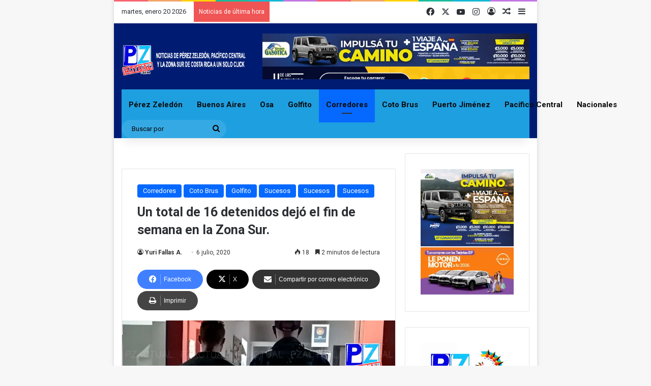

--- FILE ---
content_type: text/html; charset=UTF-8
request_url: https://pzactual.com/un-total-de-16-detenidos-dejo-el-fin-de-semana-en-la-zona-sur/
body_size: 25970
content:
<!DOCTYPE html><html lang=es class data-skin=light><head><meta charset="UTF-8"><link rel=profile href=https://gmpg.org/xfn/11><link rel=preload as=style href=https://pzactual.com/wp-content/themes/jannah2/assets/css/base.min.css crossorigin><link rel=preload as=style href=https://pzactual.com/wp-content/themes/jannah2/assets/css/helpers.min.css crossorigin><meta http-equiv='x-dns-prefetch-control' content='on'><link rel=dns-prefetch href=//cdnjs.cloudflare.com><link rel=dns-prefetch href=//ajax.googleapis.com><link rel=dns-prefetch href=//fonts.googleapis.com><link rel=dns-prefetch href=//fonts.gstatic.com><link rel=dns-prefetch href=//s.gravatar.com><link rel=dns-prefetch href=//www.google-analytics.com><link rel=preload as=image href=https://pzactual.com/wp-content/uploads/2022/12/Web.png><link rel=preload as=image href=https://pzactual.com/wp-content/uploads/2020/07/003-1.jpg><style id=tie-critical-css>/*<![CDATA[*/:root{--brand-color:#0669ff;--dark-brand-color:#0051cc;--bright-color:#FFF;--base-color:#2c2f34;}html{-ms-touch-action:manipulation;touch-action:manipulation;-webkit-text-size-adjust:100%;-ms-text-size-adjust:100%;}article,aside,details,figcaption,figure,footer,header,main,menu,nav,section,summary{display:block;}audio,canvas,progress,video{display:inline-block;}audio:not([controls]){display:none;height:0;}progress{vertical-align:baseline;}template,[hidden]{display:none;}a{background-color:transparent;}a:active,a:hover{outline-width:0;}abbr[title]{border-bottom:none;text-decoration:underline;text-decoration:underline dotted;}b,strong{font-weight:inherit;font-weight:600;}dfn{font-style:italic;}mark{background-color:#ff0;color:#000;}small{font-size:80%;}sub,sup{font-size:75%;line-height:0;position:relative;vertical-align:baseline;}sub{bottom:-.25em;}sup{top:-.5em;}img{border-style:none;}svg:not(:root){overflow:hidden;}figure{margin:1em 0;}hr{box-sizing:content-box;height:0;overflow:visible;}button,input,select,textarea{font:inherit;}optgroup{font-weight:bold;}button,input,select{overflow:visible;}button,input,select,textarea{margin:0;}button,select{text-transform:none;}button,[type="button"],[type="reset"],[type="submit"]{cursor:pointer;}[disabled]{cursor:default;}button,html [type="button"],[type="reset"],[type="submit"]{-webkit-appearance:button;}button::-moz-focus-inner,input::-moz-focus-inner{border:0;padding:0;}button:-moz-focusring,input:-moz-focusring{outline:1px dotted ButtonText;}fieldset{border:1px solid #c0c0c0;margin:0 2px;padding:.35em .625em .75em;}legend{box-sizing:border-box;color:inherit;display:table;max-width:100%;padding:0;white-space:normal;}textarea{overflow:auto;}[type="checkbox"],[type="radio"]{box-sizing:border-box;padding:0;}[type="number"]::-webkit-inner-spin-button,[type="number"]::-webkit-outer-spin-button{height:auto;}[type="search"]{-webkit-appearance:textfield;}[type="search"]::-webkit-search-cancel-button,[type="search"]::-webkit-search-decoration{-webkit-appearance:none;}*{padding:0;margin:0;list-style:none;border:0;outline:none;box-sizing:border-box;}:before,:after{box-sizing:border-box;}body{background:#F7F7F7;color:var(--base-color);font-family:-apple-system,BlinkMacSystemFont,"Segoe UI",Roboto,Oxygen,Oxygen-Sans,Ubuntu,Cantarell,"Helvetica Neue","Open Sans",Arial,sans-serif;font-size:13px;line-height:21px;}h1,h2,h3,h4,h5,h6,.the-subtitle{line-height:1.4;font-weight:600;}h1{font-size:41px;font-weight:700;}h2{font-size:27px;}h3{font-size:23px;}h4,.the-subtitle{font-size:17px;}h5{font-size:13px;}h6{font-size:12px;}a{color:var(--base-color);text-decoration:none;transition:.15s;}.brand-title,a:hover{color:var(--brand-color);}img,object,embed{max-width:100%;height:auto;}iframe{max-width:100%;}p{line-height:1.7;}.says,.screen-reader-text,.comment-form-comment label{clip:rect(1px,1px,1px,1px);position:absolute !important;height:1px;width:1px;overflow:hidden;}.stream-title{margin-bottom:3px;font-size:11px;color:#a5a5a5;display:block;}.stream-item{text-align:center;position:relative;z-index:2;margin:20px 0;padding:0;}.stream-item iframe{margin:0 auto;}.stream-item img{max-width:100%;width:auto;height:auto;margin:0 auto;display:inline-block;vertical-align:middle;}.stream-item.stream-item-above-header{margin:0;}.stream-item.stream-item-between .post-item-inner{width:100%;display:block;}.post-layout-8.is-header-layout-1.has-header-ad .entry-header-outer,body.post-layout-8.has-header-below-ad .entry-header-outer{padding-top:0;}.stream-item-top-wrapper ~ .stream-item-below-header,.is-header-layout-1.has-header-ad.post-layout-6 .featured-area,.has-header-below-ad.post-layout-6 .featured-area{margin-top:0;}.has-header-below-ad .fullwidth-entry-title.container-wrapper,.is-header-layout-1.has-header-ad .fullwidth-entry-title,.is-header-layout-1.has-header-ad .is-first-section,.has-header-below-ad .is-first-section{padding-top:0;margin-top:0;}@media (max-width: 991px){body:not(.is-header-layout-1).has-header-below-ad.has-header-ad .top-nav-below .has-breaking-news{margin-bottom:20px;}.has-header-ad .fullwidth-entry-title.container-wrapper,.has-header-ad.has-header-below-ad .stream-item-below-header,.single.has-header-ad:not(.has-header-below-ad) #content,.page.has-header-ad:not(.has-header-below-ad) #content{margin-top:0;}.has-header-ad .is-first-section{padding-top:0;}.has-header-ad:not(.has-header-below-ad) .buddypress-header-outer{margin-bottom:15px;}}.has-full-width-logo .stream-item-top-wrapper,.header-layout-2 .stream-item-top-wrapper{width:100%;max-width:100%;float:none;clear:both;}@media (min-width: 992px){.header-layout-2.has-normal-width-logo .stream-item-top-wrapper{margin-top:0;}}.header-layout-3.no-stream-item .logo-container{width:100%;float:none;}@media (min-width: 992px){.header-layout-3.has-normal-width-logo .stream-item-top img{float:right;}}@media (max-width: 991px){.header-layout-3.has-normal-width-logo .stream-item-top{clear:both;}}#background-stream-cover{top:0;left:0;z-index:0;overflow:hidden;width:100%;height:100%;position:fixed;}@media (max-width: 768px){.hide_banner_header .stream-item-above-header,.hide_banner_top .stream-item-top-wrapper,.hide_banner_below_header .stream-item-below-header,.hide_banner_bottom .stream-item-above-footer,.hide_banner_above .stream-item-above-post,.hide_banner_above_content .stream-item-above-post-content,.hide_banner_below_content .stream-item-below-post-content,.hide_banner_below .stream-item-below-post,.hide_banner_comments .stream-item-below-post-comments,.hide_breaking_news #top-nav,.hide_sidebars .sidebar,.hide_footer_tiktok #footer-tiktok,.hide_footer_instagram #footer-instagram,.hide_footer #footer-widgets-container,.hide_copyright #site-info,.hide_breadcrumbs #breadcrumb,.hide_share_post_top .share-buttons-top,.hide_share_post_bottom .share-buttons-bottom,.hide_post_newsletter #post-newsletter,.hide_related #related-posts,.hide_read_next #read-next-block,.hide_post_authorbio .post-components .about-author,.hide_post_nav .prev-next-post-nav,.hide_back_top_button #go-to-top,.hide_read_more_buttons .more-link,.hide_inline_related_posts #inline-related-post{display:none !important;}}.tie-icon:before,[class^="tie-icon-"],[class*=" tie-icon-"]{font-family:'tiefonticon' !important;speak:never;font-style:normal;font-weight:normal;font-variant:normal;text-transform:none;line-height:1;-webkit-font-smoothing:antialiased;-moz-osx-font-smoothing:grayscale;display:inline-block;}body.tie-no-js a.remove,body.tie-no-js .tooltip,body.tie-no-js .woocommerce-message,body.tie-no-js .woocommerce-error,body.tie-no-js .woocommerce-info,body.tie-no-js .bbp-template-notice,body.tie-no-js .indicator-hint,body.tie-no-js .menu-counter-bubble-outer,body.tie-no-js .notifications-total-outer,body.tie-no-js .comp-sub-menu,body.tie-no-js .menu-sub-content{display:none !important;}body.tie-no-js .fa,body.tie-no-js .fas,body.tie-no-js .far,body.tie-no-js .fab,body.tie-no-js .tie-icon:before,body.tie-no-js [class^="tie-icon-"],body.tie-no-js [class*=" tie-icon-"],body.tie-no-js .weather-icon{visibility:hidden !important;}body.tie-no-js [class^="tie-icon-"]:before,body.tie-no-js [class*=" tie-icon-"]:before{content:"\f105";}.tie-popup,#autocomplete-suggestions{display:none;}.container{margin-right:auto;margin-left:auto;padding-left:15px;padding-right:15px;}.container:after{content:"";display:table;clear:both;}@media (min-width: 768px){.container{width:100%;}}@media (min-width: 1200px){.container{max-width:1200px;}}.tie-row{margin-left:-15px;margin-right:-15px;}.tie-row:after{content:"";display:table;clear:both;}.tie-col-xs-1,.tie-col-sm-1,.tie-col-md-1,.tie-col-xs-2,.tie-col-sm-2,.tie-col-md-2,.tie-col-xs-3,.tie-col-sm-3,.tie-col-md-3,.tie-col-xs-4,.tie-col-sm-4,.tie-col-md-4,.tie-col-xs-5,.tie-col-sm-5,.tie-col-md-5,.tie-col-xs-6,.tie-col-sm-6,.tie-col-md-6,.tie-col-xs-7,.tie-col-sm-7,.tie-col-md-7,.tie-col-xs-8,.tie-col-sm-8,.tie-col-md-8,.tie-col-xs-9,.tie-col-sm-9,.tie-col-md-9,.tie-col-xs-10,.tie-col-sm-10,.tie-col-md-10,.tie-col-xs-11,.tie-col-sm-11,.tie-col-md-11,.tie-col-xs-12,.tie-col-sm-12,.tie-col-md-12{position:relative;min-height:1px;padding-left:15px;padding-right:15px;}.tie-col-xs-1,.tie-col-xs-2,.tie-col-xs-3,.tie-col-xs-4,.tie-col-xs-5,.tie-col-xs-6,.tie-col-xs-7,.tie-col-xs-8,.tie-col-xs-9,.tie-col-xs-10,.tie-col-xs-11,.tie-col-xs-12{float:left;}.tie-col-xs-1{width:8.33333%;}.tie-col-xs-2{width:16.66667%;}.tie-col-xs-3{width:25%;}.tie-col-xs-4{width:33.33333%;}.tie-col-xs-5{width:41.66667%;}.tie-col-xs-6{width:50%;}.tie-col-xs-7{width:58.33333%;}.tie-col-xs-8{width:66.66667%;}.tie-col-xs-9{width:75%;}.tie-col-xs-10{width:83.33333%;}.tie-col-xs-11{width:91.66667%;}.tie-col-xs-12{width:100%;}@media (min-width: 768px){.tie-col-sm-1,.tie-col-sm-2,.tie-col-sm-3,.tie-col-sm-4,.tie-col-sm-5,.tie-col-sm-6,.tie-col-sm-7,.tie-col-sm-8,.tie-col-sm-9,.tie-col-sm-10,.tie-col-sm-11,.tie-col-sm-12{float:left;}.tie-col-sm-1{width:8.33333%;}.tie-col-sm-2{width:16.66667%;}.tie-col-sm-3{width:25%;}.tie-col-sm-4{width:33.33333%;}.tie-col-sm-5{width:41.66667%;}.tie-col-sm-6{width:50%;}.tie-col-sm-7{width:58.33333%;}.tie-col-sm-8{width:66.66667%;}.tie-col-sm-9{width:75%;}.tie-col-sm-10{width:83.33333%;}.tie-col-sm-11{width:91.66667%;}.tie-col-sm-12{width:100%;}}@media (min-width: 992px){.tie-col-md-1,.tie-col-md-2,.tie-col-md-3,.tie-col-md-4,.tie-col-md-5,.tie-col-md-6,.tie-col-md-7,.tie-col-md-8,.tie-col-md-9,.tie-col-md-10,.tie-col-md-11,.tie-col-md-12{float:left;}.tie-col-md-1{width:8.33333%;}.tie-col-md-2{width:16.66667%;}.tie-col-md-3{width:25%;}.tie-col-md-4{width:33.33333%;}.tie-col-md-5{width:41.66667%;}.tie-col-md-6{width:50%;}.tie-col-md-7{width:58.33333%;}.tie-col-md-8{width:66.66667%;}.tie-col-md-9{width:75%;}.tie-col-md-10{width:83.33333%;}.tie-col-md-11{width:91.66667%;}.tie-col-md-12{width:100%;}}.tie-alignleft{float:left;}.tie-alignright{float:right;}.tie-aligncenter{clear:both;margin-left:auto;margin-right:auto;}.fullwidth{width:100% !important;}.alignleft{float:left;margin:.375em 1.75em 1em 0;}.alignright{float:right;margin:.375em 0 1em 1.75em;}.aligncenter{clear:both;display:block;margin:0 auto 1.75em;text-align:center;margin-left:auto;margin-right:auto;margin-top:6px;margin-bottom:6px;}@media (max-width: 767px){.entry .alignright,.entry .alignright img,.entry .alignleft,.entry .alignleft img{float:none;clear:both;display:block;margin:0 auto 1.75em;}}.clearfix:before,.clearfix:after{content:"\0020";display:block;height:0;overflow:hidden;}.clearfix:after{clear:both;}.tie-container,#tie-wrapper{height:100%;min-height:650px;}.tie-container{position:relative;overflow:hidden;}#tie-wrapper{background:#fff;position:relative;z-index:108;height:100%;margin:0 auto;}.container-wrapper{background:#ffffff;border:1px solid rgba(0,0,0,0.1);border-radius:2px;padding:30px;}#content{margin-top:30px;}@media (max-width: 991px){#content{margin-top:15px;}}.site-content{-ms-word-wrap:break-word;word-wrap:break-word;}.boxed-layout #tie-wrapper,.boxed-layout .fixed-nav{max-width:1230px;}.boxed-layout.wrapper-has-shadow #tie-wrapper{box-shadow:0 1px 7px rgba(171,171,171,0.5);}@media (min-width: 992px){.boxed-layout #main-nav.fixed-nav,.boxed-layout #tie-wrapper{width:95%;}.framed-layout #tie-wrapper{margin-top:25px;margin-bottom:25px;}.border-layout #tie-container{margin:25px;}.border-layout:after,.border-layout:before{background:inherit;content:"";display:block;height:25px;left:0;bottom:0;position:fixed;width:100%;z-index:110;}.border-layout:before{top:0;bottom:auto;}.border-layout.admin-bar:before{top:32px;}.border-layout #main-nav.fixed-nav{left:25px;right:25px;width:calc(100% - 50px);}}#header-notification-bar{background:var(--brand-color);color:#fff;position:relative;z-index:1;}#header-notification-bar p a{color:#fff;text-decoration:underline;}#header-notification-bar .container{display:-webkit-flex;display:-ms-flexbox;display:flex;-webkit-justify-content:space-between;-ms-flex-pack:justify;justify-content:space-between;font-size:16px;-webkit-flex-wrap:wrap;-ms-flex-wrap:wrap;flex-wrap:wrap;-webkit-align-items:center;-ms-flex-align:center;align-items:center;gap:40px;min-height:65px;}#header-notification-bar .container .button{font-size:14px;}#header-notification-bar .container:after{display:none;}@media (max-width: 991px){#header-notification-bar .container{-webkit-justify-content:center;-ms-flex-pack:center;justify-content:center;padding-top:15px;padding-bottom:15px;gap:15px;-webkit-flex-direction:column;-ms-flex-direction:column;flex-direction:column;}}.theme-header{background:#fff;position:relative;z-index:999;}.theme-header:after{content:"";display:table;clear:both;}.theme-header.has-shadow{box-shadow:rgba(0,0,0,0.1) 0 25px 20px -20px;}.theme-header.top-nav-below .top-nav{z-index:8;}.is-stretch-header .container{max-width:100%;}#menu-components-wrap{display:-webkit-flex;display:-ms-flexbox;display:flex;-webkit-justify-content:space-between;-ms-flex-pack:justify;justify-content:space-between;width:100%;-webkit-flex-wrap:wrap;-ms-flex-wrap:wrap;flex-wrap:wrap;}.header-layout-2 #menu-components-wrap{-webkit-justify-content:center;-ms-flex-pack:center;justify-content:center;}.header-layout-4 #menu-components-wrap{-webkit-justify-content:flex-start;-ms-flex-pack:start;justify-content:flex-start;}.header-layout-4 #menu-components-wrap .main-menu-wrap{-webkit-flex-grow:2;-ms-flex-positive:2;flex-grow:2;}.header-layout-4 #menu-components-wrap .flex-placeholder{-webkit-flex-grow:1;-ms-flex-positive:1;flex-grow:1;}.logo-row{position:relative;}#logo{margin-top:40px;margin-bottom:40px;display:block;float:left;}#logo img{vertical-align:middle;}#logo img[src*='.svg']{width:100% !important;}#logo a{display:inline-block;}#logo .h1-off{position:absolute;top:-9000px;left:-9000px;}#logo.text-logo a{color:var(--brand-color);}#logo.text-logo a:hover{color:var(--dark-brand-color);opacity:.8;}#tie-logo-inverted,#tie-sticky-logo-inverted{display:none;}.tie-skin-inverted #tie-sticky-logo-inverted,.tie-skin-inverted #tie-logo-inverted{display:block;}.tie-skin-inverted #tie-sticky-logo-default,.tie-skin-inverted #tie-logo-default{display:none;}.logo-text{font-size:50px;line-height:50px;font-weight:bold;}@media (max-width: 670px){.logo-text{font-size:30px;}}.has-full-width-logo.is-stretch-header .logo-container{padding:0;}.has-full-width-logo #logo{margin:0;}.has-full-width-logo #logo a,.has-full-width-logo #logo img{width:100%;height:auto;display:block;}.has-full-width-logo #logo,.header-layout-2 #logo{float:none;text-align:center;}.has-full-width-logo #logo img,.header-layout-2 #logo img{margin-right:auto;margin-left:auto;}.has-full-width-logo .logo-container,.header-layout-2 .logo-container{width:100%;float:none;}@media (max-width: 991px){#theme-header.has-normal-width-logo #logo{margin:14px 0 !important;text-align:left;line-height:1;}#theme-header.has-normal-width-logo #logo img{width:auto;height:auto;max-width:190px;}}@media (max-width: 479px){#theme-header.has-normal-width-logo #logo img{max-width:160px;max-height:60px !important;}}@media (max-width: 991px){#theme-header.mobile-header-default:not(.header-layout-1) #logo,#theme-header.mobile-header-default.header-layout-1 .header-layout-1-logo{-webkit-flex-grow:10;-ms-flex-positive:10;flex-grow:10;}#theme-header.mobile-header-centered.header-layout-1 .header-layout-1-logo{width:auto !important;}#theme-header.mobile-header-centered #logo{float:none;text-align:center;}}.components{display:-webkit-flex;display:-ms-flexbox;display:flex;-webkit-align-items:center;-ms-flex-align:center;align-items:center;-webkit-justify-content:end;-ms-flex-pack:end;justify-content:end;}.components>li{position:relative;}.components>li.social-icons-item{margin:0;}.components>li>a{display:block;position:relative;width:30px;text-align:center;font-size:16px;white-space:nowrap;}.components>li>a:hover,.components>li:hover>a{z-index:2;}.components .avatar{border-radius:100%;position:relative;top:3px;max-width:20px;}.components a.follow-btn{width:auto;padding-left:15px;padding-right:15px;overflow:hidden;font-size:12px;}.components .search-bar form{width:auto;background:rgba(255,255,255,0.1);line-height:36px;border-radius:50px;position:relative;}.main-nav-light .main-nav .components .search-bar form,.top-nav-light .top-nav .components .search-bar form{background:rgba(0,0,0,0.05);}.components #search-input{border:0;width:100%;background:transparent;padding:0 35px 0 20px;border-radius:0;font-size:inherit;}.components #search-submit{position:absolute;right:0;top:0;width:40px;line-height:inherit;color:#777777;background:transparent;font-size:15px;padding:0;transition:color .15s;border:none;}.components #search-submit:hover{color:var(--brand-color);}#search-submit .tie-icon-spinner{color:#fff;cursor:default;-webkit-animation:tie-spin 3s infinite linear;animation:tie-spin 3s infinite linear;}.popup-login-icon.has-title a{width:auto;padding:0 8px;}.popup-login-icon.has-title span{line-height:unset;float:left;}.popup-login-icon.has-title .login-title{position:relative;font-size:13px;padding-left:4px;}.weather-menu-item{display:-webkit-flex;display:-ms-flexbox;display:flex;-webkit-align-items:center;-ms-flex-align:center;align-items:center;padding-right:5px;overflow:hidden;}.weather-menu-item .weather-wrap{padding:0;overflow:inherit;line-height:23px;}.weather-menu-item .weather-forecast-day{display:block;float:left;width:auto;padding:0 5px;line-height:initial;}.weather-menu-item .weather-forecast-day .weather-icon{font-size:26px;margin-bottom:0;}.weather-menu-item .city-data{float:left;display:block;font-size:12px;}.weather-menu-item .weather-current-temp{font-size:16px;font-weight:400;}.weather-menu-item .weather-current-temp sup{font-size:9px;top:-2px;}.weather-menu-item .theme-notice{padding:0 10px;}.components .tie-weather-widget{color:var(--base-color);}.main-nav-dark .main-nav .tie-weather-widget{color:#ffffff;}.top-nav-dark .top-nav .tie-weather-widget{color:#ccc;}.components .icon-basecloud-bg:after{color:#ffffff;}.main-nav-dark .main-nav .icon-basecloud-bg:after{color:#1f2024;}.top-nav-dark .top-nav .icon-basecloud-bg:after{color:#1f2024;}.custom-menu-button{padding-right:5px;}.custom-menu-button .button{font-size:13px;display:inline-block;line-height:21px;width:auto;}.header-layout-1 #menu-components-wrap{display:-webkit-flex;display:-ms-flexbox;display:flex;-webkit-justify-content:flex-end;-ms-flex-pack:end;justify-content:flex-end;}.header-layout-1 .main-menu-wrapper{display:table;width:100%;}.header-layout-1 #logo{line-height:1;float:left;margin-top:20px;margin-bottom:20px;}.header-layout-1 .header-layout-1-logo{display:table-cell;vertical-align:middle;float:none;}.is-header-bg-extended #theme-header,.is-header-bg-extended #theme-header.header-layout-1 #main-nav:not(.fixed-nav){background:transparent !important;display:inline-block !important;width:100% !important;box-shadow:none !important;transition:background .3s;}.is-header-bg-extended #theme-header:before,.is-header-bg-extended #theme-header.header-layout-1 #main-nav:not(.fixed-nav):before{content:"";position:absolute;width:100%;left:0;right:0;top:0;height:150px;background-image:linear-gradient(to top,transparent,rgba(0,0,0,0.5));}@media (max-width: 991px){.is-header-bg-extended #tie-wrapper #theme-header .logo-container:not(.fixed-nav){background:transparent;box-shadow:none;transition:background .3s;}}.is-header-bg-extended .has-background .is-first-section{margin-top:-350px !important;}.is-header-bg-extended .has-background .is-first-section>*{padding-top:350px !important;}.rainbow-line{height:3px;width:100%;position:relative;z-index:2;background-image:linear-gradient(to right,#f76570 0%,#f76570 8%,#f3a46b 8%,#f3a46b 16%,#f3a46b 16%,#ffd205 16%,#ffd205 24%,#ffd205 24%,#1bbc9b 24%,#1bbc9b 25%,#1bbc9b 32%,#14b9d5 32%,#14b9d5 40%,#c377e4 40%,#c377e4 48%,#f76570 48%,#f76570 56%,#f3a46b 56%,#f3a46b 64%,#ffd205 64%,#ffd205 72%,#1bbc9b 72%,#1bbc9b 80%,#14b9d5 80%,#14b9d5 80%,#14b9d5 89%,#c377e4 89%,#c377e4 100%);}@media (max-width: 991px){.logo-container,.header-layout-1 .main-menu-wrapper{border-width:0;display:-webkit-flex;display:-ms-flexbox;display:flex;-webkit-flex-flow:row nowrap;-ms-flex-flow:row nowrap;flex-flow:row nowrap;-webkit-align-items:center;-ms-flex-align:center;align-items:center;-webkit-justify-content:space-between;-ms-flex-pack:justify;justify-content:space-between;}}.mobile-header-components{display:none;z-index:10;height:30px;line-height:30px;-webkit-flex-wrap:nowrap;-ms-flex-wrap:nowrap;flex-wrap:nowrap;-webkit-flex:1 1 0;-ms-flex:1 1 0;flex:1 1 0;}.mobile-header-components .components{float:none;display:-webkit-flex !important;display:-ms-flexbox !important;display:flex !important;-webkit-justify-content:stretch;-ms-flex-pack:stretch;justify-content:stretch;}.mobile-header-components .components li.custom-menu-link{display:inline-block;float:none;}.mobile-header-components .components li.custom-menu-link>a{width:20px;padding-bottom:15px;}.mobile-header-components .components li.custom-menu-link>a .menu-counter-bubble{right:calc(50% - 10px);bottom:-10px;}.header-layout-1.main-nav-dark .mobile-header-components .components li.custom-menu-link>a{color:#fff;}.mobile-header-components .components .comp-sub-menu{padding:10px;}.dark-skin .mobile-header-components .components .comp-sub-menu{background:#1f2024;}.mobile-header-components [class^="tie-icon-"],.mobile-header-components [class*=" tie-icon-"]{font-size:18px;width:20px;height:20px;vertical-align:middle;}.mobile-header-components .tie-mobile-menu-icon{font-size:20px;}.mobile-header-components .tie-icon-grid-9,.mobile-header-components .tie-icon-grid-4{-webkit-transform:scale(1.75);-ms-transform:scale(1.75);transform:scale(1.75);}.mobile-header-components .nav-icon{display:inline-block;width:20px;height:2px;background-color:var(--base-color);position:relative;top:-4px;transition:background .4s ease;}.mobile-header-components .nav-icon:before,.mobile-header-components .nav-icon:after{position:absolute;right:0;background-color:var(--base-color);content:'';display:block;width:100%;height:100%;transition:background 0.4s,right .2s ease,-webkit-transform .4s;transition:transform 0.4s,background 0.4s,right .2s ease;transition:transform 0.4s,background 0.4s,right .2s ease,-webkit-transform .4s;-webkit-transform:translateZ(0);transform:translateZ(0);-webkit-backface-visibility:hidden;backface-visibility:hidden;}.mobile-header-components .nav-icon:before{-webkit-transform:translateY(-7px);-ms-transform:translateY(-7px);transform:translateY(-7px);}.mobile-header-components .nav-icon:after{-webkit-transform:translateY(7px);-ms-transform:translateY(7px);transform:translateY(7px);}.mobile-header-components .nav-icon.is-layout-2:before,.mobile-header-components .nav-icon.is-layout-2:after{width:70%;right:15%;}.mobile-header-components .nav-icon.is-layout-3:after{width:60%;}.mobile-header-components .nav-icon.is-layout-4:after{width:60%;right:auto;left:0;}.dark-skin .mobile-header-components .nav-icon,.dark-skin .mobile-header-components .nav-icon:before,.dark-skin .mobile-header-components .nav-icon:after,.main-nav-dark.header-layout-1 .mobile-header-components .nav-icon,.main-nav-dark.header-layout-1 .mobile-header-components .nav-icon:before,.main-nav-dark.header-layout-1 .mobile-header-components .nav-icon:after{background-color:#ffffff;}.dark-skin .mobile-header-components .nav-icon .menu-text,.main-nav-dark.header-layout-1 .mobile-header-components .nav-icon .menu-text{color:#ffffff;}.mobile-header-components .menu-text-wrapper{white-space:nowrap;width:auto !important;}.mobile-header-components .menu-text{color:var(--base-color);line-height:30px;font-size:12px;padding:0 0 0 5px;display:inline-block;transition:color .4s;}.dark-skin .mobile-header-components .menu-text,.main-nav-dark.header-layout-1 .mobile-header-components .menu-text{color:#ffffff;}#mobile-header-components-area_1 .components li.custom-menu-link>a{margin-right:15px;}#mobile-header-components-area_1 .comp-sub-menu{left:0;right:auto;}#mobile-header-components-area_2 .components{-webkit-flex-direction:row-reverse;-ms-flex-direction:row-reverse;flex-direction:row-reverse;}#mobile-header-components-area_2 .components li.custom-menu-link>a{margin-left:15px;}#mobile-menu-icon:hover .nav-icon,#mobile-menu-icon:hover .nav-icon:before,#mobile-menu-icon:hover .nav-icon:after{background-color:var(--brand-color);}@media (max-width: 991px){.logo-container:before,.logo-container:after{height:1px;}.mobile-components-row .logo-wrapper{height:auto !important;}.mobile-components-row .logo-container,.mobile-components-row.header-layout-1 .main-menu-wrapper{-webkit-flex-wrap:wrap;-ms-flex-wrap:wrap;flex-wrap:wrap;}.mobile-components-row:not(.header-layout-1) #logo,.mobile-components-row.header-layout-1 .header-layout-1-logo{-webkit-flex:1 0 100%;-ms-flex:1 0 100%;flex:1 0 100%;-webkit-order:-1;-ms-flex-order:-1;order:-1;}.mobile-components-row .mobile-header-components{padding:5px 0;height:45px;}.mobile-components-row .mobile-header-components .components li.custom-menu-link>a{padding-bottom:0;}#tie-body #mobile-container,.mobile-header-components{display:block;}#slide-sidebar-widgets{display:none;}}.top-nav{background-color:#ffffff;position:relative;z-index:10;line-height:40px;border:1px solid rgba(0,0,0,0.1);border-width:1px 0;color:var(--base-color);clear:both;}.main-nav-below.top-nav-above .top-nav{border-top-width:0;}.top-nav a:not(.button):not(:hover){color:var(--base-color);}.top-nav .components>li:hover>a{color:var(--brand-color);}.top-nav .search-bar{margin-top:3px;margin-bottom:3px;line-height:34px;}.topbar-wrapper{display:-webkit-flex;display:-ms-flexbox;display:flex;min-height:40px;}.top-nav.has-menu .topbar-wrapper,.top-nav.has-components .topbar-wrapper{display:block;}.top-nav .tie-alignleft,.top-nav .tie-alignright{-webkit-flex-grow:1;-ms-flex-positive:1;flex-grow:1;position:relative;}.top-nav.has-breaking-news .tie-alignleft{-webkit-flex:1 0 100px;-ms-flex:1 0 100px;flex:1 0 100px;}.top-nav.has-breaking-news .tie-alignright{-webkit-flex-grow:0;-ms-flex-positive:0;flex-grow:0;z-index:1;}.top-nav.has-date-components .tie-alignleft .components>li:first-child:not(.search-bar),.top-nav.has-date-components-menu .components>li:first-child:not(.search-bar),.top-nav-boxed .top-nav.has-components .components>li:first-child:not(.search-bar){border-width:0;}@media (min-width: 992px){.header-layout-1.top-nav-below:not(.has-shadow) .top-nav{border-width:0 0 1px;}}.topbar-today-date{float:left;padding-right:15px;-webkit-flex-shrink:0;-ms-flex-negative:0;flex-shrink:0;}.top-menu .menu a{padding:0 10px;}.top-menu .menu li:hover>a{color:var(--brand-color);}.top-menu .menu ul{display:none;position:absolute;background:#ffffff;}.top-menu .menu li:hover>ul{display:block;}.top-menu .menu li{position:relative;}.top-menu .menu ul.sub-menu a{width:200px;line-height:20px;padding:10px 15px;}.tie-alignright .top-menu{float:right;border-width:0 1px;}.top-menu .menu .tie-current-menu>a{color:var(--brand-color);}@media (min-width: 992px){.top-nav-boxed .topbar-wrapper{padding-right:15px;padding-left:15px;}.top-nav-boxed .top-nav{background:transparent !important;border-width:0;}.top-nav-boxed .topbar-wrapper{background:#ffffff;border:1px solid rgba(0,0,0,0.1);border-width:1px 0;width:100%;}.top-nav-boxed.has-shadow.top-nav-below .topbar-wrapper,.top-nav-boxed.has-shadow.top-nav-below-main-nav .topbar-wrapper{border-bottom-width:0 !important;}}.top-nav .tie-alignleft .components,.top-nav .tie-alignleft .components>li{float:left;-webkit-justify-content:start;-ms-flex-pack:start;justify-content:start;}.top-nav .tie-alignleft .comp-sub-menu{right:auto;left:-1px;}.top-nav-dark .top-nav{background-color:#2c2e32;color:#ccc;}.top-nav-dark .top-nav *{border-color:rgba(255,255,255,0.1);}.top-nav-dark .top-nav .breaking a{color:#ccc;}.top-nav-dark .top-nav .breaking a:hover{color:#ffffff;}.top-nav-dark .top-nav .components>li>a,.top-nav-dark .top-nav .components>li.social-icons-item .social-link:not(:hover) span{color:#ccc;}.top-nav-dark .top-nav .components>li:hover>a{color:#ffffff;}.top-nav-dark .top-nav .top-menu li a{color:#ccc;border-color:rgba(255,255,255,0.04);}.top-nav-dark .top-menu ul{background:#2c2e32;}.top-nav-dark .top-menu li:hover>a{background:rgba(0,0,0,0.1);color:var(--brand-color);}.top-nav-dark.top-nav-boxed .top-nav{background-color:transparent;}.top-nav-dark.top-nav-boxed .topbar-wrapper{background-color:#2c2e32;}.top-nav-dark.top-nav-boxed.top-nav-above.main-nav-below .topbar-wrapper{border-width:0;}.top-nav-light #top-nav .weather-icon .icon-cloud,.top-nav-light #top-nav .weather-icon .icon-basecloud-bg,.top-nav-light #top-nav .weather-icon .icon-cloud-behind,.main-nav-light #main-nav .weather-icon .icon-cloud,.main-nav-light #main-nav .weather-icon .icon-basecloud-bg,.main-nav-light #main-nav .weather-icon .icon-cloud-behind{color:#d3d3d3;}@media (max-width: 991px){.top-nav:not(.has-breaking-news),.topbar-today-date,.top-menu,.theme-header .components{display:none;}}.breaking{display:none;}.main-nav-wrapper{position:relative;z-index:4;}.main-nav-below.top-nav-below-main-nav .main-nav-wrapper{z-index:9;}.main-nav-above.top-nav-below .main-nav-wrapper{z-index:10;}.main-nav{background-color:var(--main-nav-background);color:var(--main-nav-primary-color);position:relative;border:1px solid var(--main-nav-main-border-color);border-width:1px 0;}.main-menu-wrapper{position:relative;}@media (min-width: 992px){.header-menu .menu{display:-webkit-flex;display:-ms-flexbox;display:flex;}.header-menu .menu a{display:block;position:relative;}.header-menu .menu>li>a{white-space:nowrap;}.header-menu .menu .sub-menu a{padding:8px 10px;}.header-menu .menu a:hover,.header-menu .menu li:hover>a{z-index:2;}.header-menu .menu ul:not(.sub-menu-columns):not(.sub-menu-columns-item):not(.sub-list):not(.mega-cat-sub-categories):not(.slider-arrow-nav){box-shadow:0 2px 5px rgba(0,0,0,0.1);}.header-menu .menu ul li{position:relative;}.header-menu .menu ul a{border-width:0 0 1px;transition:.15s;}.header-menu .menu ul ul{top:0;left:100%;}#main-nav{z-index:9;line-height:60px;}.main-menu .menu a{transition:.15s;}.main-menu .menu>li>a{padding:0 14px;font-size:14px;font-weight:700;}.main-menu .menu>li>.menu-sub-content{border-top:2px solid var(--main-nav-primary-color);}.main-menu .menu>li.is-icon-only>a{padding:0 20px;line-height:inherit;}.main-menu .menu>li.is-icon-only>a:before{display:none;}.main-menu .menu>li.is-icon-only>a .tie-menu-icon{font-size:160%;-webkit-transform:translateY(15%);-ms-transform:translateY(15%);transform:translateY(15%);}.main-menu .menu ul{line-height:20px;z-index:1;}.main-menu .menu .sub-menu .tie-menu-icon,.main-menu .menu .mega-recent-featured-list .tie-menu-icon,.main-menu .menu .mega-link-column .tie-menu-icon,.main-menu .menu .mega-cat-more-links .tie-menu-icon{width:20px;}.main-menu .menu-sub-content{background:var(--main-nav-background);display:none;padding:15px;width:230px;position:absolute;box-shadow:0 3px 4px rgba(0,0,0,0.2);}.main-menu .menu-sub-content a{width:200px;}.main-menu ul li:hover>.menu-sub-content,.main-menu ul li[aria-expanded="true"]>ul,.main-menu ul li[aria-expanded="true"]>.mega-menu-block{display:block;z-index:1;}nav.main-nav.menu-style-default .menu>li.tie-current-menu{border-bottom:5px solid var(--main-nav-primary-color);margin-bottom:-5px;}nav.main-nav.menu-style-default .menu>li.tie-current-menu>a:after{content:"";width:20px;height:2px;position:absolute;margin-top:17px;left:50%;top:50%;bottom:auto;right:auto;-webkit-transform:translateX(-50%) translateY(-50%);-ms-transform:translateX(-50%) translateY(-50%);transform:translateX(-50%) translateY(-50%);background:#2c2f34;transition:.3s;}nav.main-nav.menu-style-solid-bg .menu>li.tie-current-menu>a,nav.main-nav.menu-style-solid-bg .menu>li:hover>a{background-color:var(--main-nav-primary-color);color:var(--main-nav-contrast-primary-color);}nav.main-nav.menu-style-side-arrow .menu>li.tie-current-menu{border-bottom-color:var(--main-nav-primary-color);border-bottom-width:10px !important;border-bottom-style:solid;margin-bottom:-10px;}nav.main-nav.menu-style-side-arrow .menu>li.tie-current-menu+.tie-current-menu{border-bottom:none !important;}nav.main-nav.menu-style-side-arrow .menu>li.tie-current-menu+.tie-current-menu>a:after{display:none !important;}nav.main-nav.menu-style-side-arrow .menu>li.tie-current-menu>a:after{position:absolute;content:"";width:0;height:0;background-color:transparent;border-top:10px solid var(--main-nav-primary-color);border-right:10px solid transparent;bottom:-10px;left:100%;-webkit-filter:brightness(80%);filter:brightness(80%);}nav.main-nav.menu-style-side-arrow .menu>li.tie-current-menu.menu-item-has-children:hover:after,nav.main-nav.menu-style-side-arrow .menu>li.tie-current-menu.menu-item-has-children:hover>a:after,nav.main-nav.menu-style-side-arrow .menu>li.tie-current-menu.mega-menu:hover:after,nav.main-nav.menu-style-side-arrow .menu>li.tie-current-menu.mega-menu:hover>a:after{display:none;}nav.main-nav.menu-style-minimal .menu>li.tie-current-menu>a,nav.main-nav.menu-style-minimal .menu>li:hover>a{color:var(--main-nav-primary-color) !important;}nav.main-nav.menu-style-minimal .menu>li.tie-current-menu>a::before,nav.main-nav.menu-style-minimal .menu>li:hover>a::before{border-top-color:var(--main-nav-primary-color) !important;}nav.main-nav.menu-style-border-bottom .menu>li.tie-current-menu{border-bottom:3px solid var(--main-nav-primary-color);margin-bottom:-3px;}nav.main-nav.menu-style-border-top .menu>li.tie-current-menu{border-top:3px solid var(--main-nav-primary-color);margin-bottom:-3px;}nav.main-nav.menu-style-line .menu>li>a:after{content:"";left:50%;top:50%;bottom:auto;right:auto;-webkit-transform:translateX(-50%) translateY(-50%);-ms-transform:translateX(-50%) translateY(-50%);transform:translateX(-50%) translateY(-50%);height:3px;position:absolute;margin-top:14px;background:var(--main-nav-primary-color);transition:.4s;width:0;}nav.main-nav.menu-style-line .menu>li.tie-current-menu>a:after,nav.main-nav.menu-style-line .menu>li:hover>a:after{width:50%;}nav.main-nav.menu-style-arrow .menu>li.tie-current-menu>a:after{border-color:#fff transparent transparent;border-top-color:var(--main-nav-primary-color);border-style:solid;border-width:7px 7px 0;display:block;height:0;left:50%;margin-left:-7px;top:0 !important;width:0;content:"";position:absolute;}nav.main-nav.menu-style-vertical-line .menu>li.tie-current-menu>a:after{content:"";width:2px;height:20px;position:absolute;margin-top:17px;left:50%;right:auto;-webkit-transform:translateX(-50%);-ms-transform:translateX(-50%);transform:translateX(-50%);bottom:0;background:var(--main-nav-primary-color);}.header-layout-1 .main-menu-wrap .menu>li:only-child:not(.mega-menu){position:relative;}.header-layout-1 .main-menu-wrap .menu>li:only-child>.menu-sub-content{right:0;left:auto;}.header-layout-1 .main-menu-wrap .menu>li:only-child>.menu-sub-content ul{left:auto;right:100%;}nav.main-nav .components>li:hover>a{color:var(--brand-color);}.main-nav .menu ul li:hover>a:not(.megamenu-pagination),.main-nav .components li a:hover,.main-nav .menu ul li.current-menu-item:not(.mega-link-column)>a{color:var(--main-nav-primary-color);}.main-nav .menu a,.main-nav .components li a{color:var(--main-nav-text-color);}.main-nav .components li.custom-menu-button:hover a.button,.main-nav .components li a.button:hover,.main-nav .components li a.checkout-button{color:var(--main-nav-contrast-primary-color);}.main-nav-light{--main-nav-background:#FFFFFF;--main-nav-secondry-background:rgba(0,0,0,0.03);--main-nav-primary-color:var(--brand-color);--main-nav-contrast-primary-color:var(--bright-color);--main-nav-text-color:var(--base-color);--main-nav-secondry-text-color:rgba(0,0,0,0.5);--main-nav-main-border-color:rgba(0,0,0,0.1);--main-nav-secondry-border-color:rgba(0,0,0,0.08);}.main-nav-light.fixed-nav{background-color:rgba(255,255,255,0.95);}.main-nav-dark{--main-nav-background:#1f2024;--main-nav-secondry-background:rgba(0,0,0,0.2);--main-nav-primary-color:var(--brand-color);--main-nav-contrast-primary-color:var(--bright-color);--main-nav-text-color:#FFFFFF;--main-nav-secondry-text-color:rgba(225,255,255,0.5);--main-nav-main-border-color:rgba(255,255,255,0.07);--main-nav-secondry-border-color:rgba(255,255,255,0.04);}.main-nav-dark .main-nav,.main-nav-dark .main-nav ul.cats-horizontal li a{border-width:0;}.main-nav-dark .main-nav.fixed-nav{background-color:rgba(31,32,36,0.95);}header .menu-item-has-children>a:before,.mega-menu>a:before{content:'';position:absolute;right:10px;top:50%;bottom:auto;-webkit-transform:translateY(-50%);-ms-transform:translateY(-50%);transform:translateY(-50%);font-family:'tiefonticon' !important;font-style:normal;font-weight:normal;font-variant:normal;text-transform:none;content:\f079;font-size:11px;line-height:1;}header .menu-item-has-children .menu-item-has-children>a:before,.mega-menu .menu-item-has-children>a:before{content:"\f106";font-size:15px;}.menu>.menu-item-has-children:not(.is-icon-only)>a,.menu .mega-menu:not(.is-icon-only)>a{padding-right:25px;}.main-nav-boxed .main-nav{border-width:0;}.main-nav-boxed .main-menu-wrapper{float:left;width:100%;background-color:var(--main-nav-background);padding-right:15px;}.main-nav-boxed.main-nav-light .main-menu-wrapper{border:1px solid var(--main-nav-main-border-color);}.dark-skin .main-nav-boxed.main-nav-light .main-menu-wrapper{border-width:0;}.main-nav-boxed.main-nav-light .fixed-nav .main-menu-wrapper{border-color:transparent;}.main-nav-above.top-nav-above #main-nav:not(.fixed-nav){top:-1px;}.main-nav-below.top-nav-below #main-nav:not(.fixed-nav){bottom:-1px;}.dark-skin .main-nav-below.top-nav-above #main-nav{border-width:0;}.dark-skin .main-nav-below.top-nav-below-main-nav #main-nav{border-top-width:0;}}.main-nav-boxed .main-nav:not(.fixed-nav),.main-nav-boxed .fixed-nav .main-menu-wrapper,.theme-header:not(.main-nav-boxed) .fixed-nav .main-menu-wrapper{background:transparent !important;}@media (min-width: 992px){.header-layout-1.main-nav-below.top-nav-above .main-nav{margin-top:-1px;border-top-width:0;}.header-layout-1.main-nav-below.top-nav-above .breaking-title{top:0;margin-bottom:-1px;}}.header-layout-1.main-nav-below.top-nav-below-main-nav .main-nav-wrapper{z-index:9;}.header-layout-1.main-nav-below.top-nav-below-main-nav .main-nav{margin-bottom:-1px;bottom:0;border-top-width:0;}@media (min-width: 992px){.header-layout-1.main-nav-below.top-nav-below-main-nav .top-nav{margin-top:-1px;}}.header-layout-1.has-shadow:not(.top-nav-below) .main-nav{border-bottom:0 !important;}#theme-header.header-layout-1>div:only-child nav{border-width:0 !important;}@media only screen and (min-width: 992px) and (max-width: 1100px){.main-nav .menu>li:not(.is-icon-only)>a{padding-left:7px;padding-right:7px;}.main-nav .menu>li:not(.is-icon-only)>a:before{display:none;}.main-nav .menu>li.is-icon-only>a{padding-left:15px;padding-right:15px;}}.menu-tiny-label{font-size:10px;border-radius:10px;padding:2px 7px 3px;margin-left:3px;line-height:1;position:relative;top:-1px;}.menu-tiny-label.menu-tiny-circle{border-radius:100%;}@media (max-width: 991px){#sticky-logo{display:none;}}#main-nav:not(.fixed-nav) #sticky-logo,#main-nav:not(.fixed-nav) .flex-placeholder{display:none;}@media (min-width: 992px){#sticky-logo{overflow:hidden;float:left;vertical-align:middle;}#sticky-logo a{line-height:1;display:inline-block;}#sticky-logo img{position:relative;vertical-align:middle;padding:8px 10px;top:-1px;max-height:50px;}.just-before-sticky #sticky-logo img,.header-layout-1 #sticky-logo img{padding:0;}.header-layout-1:not(.has-custom-sticky-logo) #sticky-logo{display:none;}.theme-header #sticky-logo img{opacity:0;visibility:hidden;width:0 !important;-webkit-transform:translateY(75%);-ms-transform:translateY(75%);transform:translateY(75%);transition:opacity .6s cubic-bezier(0.55,0,0.1,1),-webkit-transform .3s cubic-bezier(0.55,0,0.1,1);transition:transform .3s cubic-bezier(0.55,0,0.1,1),opacity .6s cubic-bezier(0.55,0,0.1,1);transition:transform .3s cubic-bezier(0.55,0,0.1,1),opacity .6s cubic-bezier(0.55,0,0.1,1),-webkit-transform .3s cubic-bezier(0.55,0,0.1,1);}.theme-header.header-layout-1:not(.has-custom-sticky-logo) #sticky-logo img{transition:none;}.theme-header:not(.header-layout-1) #main-nav:not(.fixed-nav) #sticky-logo img{margin-left:-20px;}.header-layout-1 .flex-placeholder{-webkit-flex-grow:1;-ms-flex-positive:1;flex-grow:1;}}.theme-header .fixed-nav{position:fixed;width:100%;top:0;bottom:auto !important;z-index:100;will-change:transform;-webkit-transform:translateY(-100%);-ms-transform:translateY(-100%);transform:translateY(-100%);transition:-webkit-transform .3s;transition:transform .3s;transition:transform 0.3s,-webkit-transform .3s;box-shadow:rgba(99,99,99,0.2) 0 2px 8px 0;border-width:0;background-color:rgba(255,255,255,0.95);}.theme-header .fixed-nav:not(.just-before-sticky){line-height:60px !important;}@media (min-width: 992px){.theme-header .fixed-nav:not(.just-before-sticky) .header-layout-1-logo{display:none;}}.theme-header .fixed-nav:not(.just-before-sticky) #sticky-logo{display:block;}.theme-header .fixed-nav:not(.just-before-sticky) #sticky-logo img{opacity:1;visibility:visible;width:auto !important;-webkit-transform:translateY(0);-ms-transform:translateY(0);transform:translateY(0);}@media (min-width: 992px){.header-layout-1:not(.just-before-sticky):not(.has-custom-sticky-logo) .fixed-nav #sticky-logo{display:block;}}.admin-bar .theme-header .fixed-nav{top:32px;}@media (max-width: 782px){.admin-bar .theme-header .fixed-nav{top:46px;}}@media (max-width: 600px){.admin-bar .theme-header .fixed-nav{top:0;}}@media (min-width: 992px){.border-layout .theme-header .fixed-nav{top:25px;}.border-layout.admin-bar .theme-header .fixed-nav{top:57px;}}.theme-header .fixed-nav .container{opacity:.95;}.theme-header .fixed-nav .main-menu-wrapper,.theme-header .fixed-nav .main-menu{border-top:0;}.theme-header .fixed-nav.fixed-unpinned:not(.default-behavior-mode) .main-menu .menu>li.tie-current-menu{border-bottom-width:0;margin-bottom:0;}.theme-header .fixed-nav.unpinned-no-transition{transition:none;}.theme-header .fixed-nav:not(.fixed-unpinned):not(.fixed-pinned) .tie-current-menu{border:none !important;}.theme-header .fixed-pinned,.theme-header .default-behavior-mode.fixed-unpinned{-webkit-transform:translate3d(0,0,0);transform:translate3d(0,0,0);}@media (max-width: 991px){.theme-header .fixed-nav{transition:none;}.fixed-nav.logo-container.sticky-up,.fixed-nav.logo-container.sticky-nav-slide.sticky-down,.fixed-nav#main-nav.sticky-up,.fixed-nav#main-nav.sticky-nav-slide.sticky-down{transition:-webkit-transform .4s ease;transition:transform .4s ease;transition:transform .4s ease,-webkit-transform .4s ease;}.sticky-type-slide .fixed-nav.logo-container.sticky-nav-slide-visible,.sticky-type-slide .fixed-nav#main-nav.sticky-nav-slide-visible{-webkit-transform:translateY(0);-ms-transform:translateY(0);transform:translateY(0);}.fixed-nav.default-behavior-mode{-webkit-transform:none !important;-ms-transform:none !important;transform:none !important;}#tie-wrapper header#theme-header{box-shadow:none;background:transparent !important;}.logo-container,.header-layout-1 .main-nav{border-width:0;box-shadow:0 3px 7px 0 rgba(0,0,0,0.1);}.header-layout-1.top-nav-below .main-nav:not(.fixed-nav){box-shadow:none;}.is-header-layout-1.has-header-ad .top-nav-below .main-nav{border-bottom-width:1px;}.logo-container,.header-layout-1 .main-nav{background-color:#ffffff;}.dark-skin .logo-container,.main-nav-dark.header-layout-1 .main-nav{background-color:#1f2024;}.dark-skin #theme-header .logo-container.fixed-nav{background-color:rgba(31,32,36,0.95);}.header-layout-1.main-nav-below.top-nav-below-main-nav .main-nav{margin-bottom:0;}#sticky-nav-mask,.header-layout-1 #menu-components-wrap,.header-layout-3 .main-nav-wrapper,.header-layout-2 .main-nav-wrapper{display:none;}.main-menu-wrapper .main-menu-wrap{width:100%;}}/*]]>*/</style><meta name='robots' content='index, follow, max-image-preview:large, max-snippet:-1, max-video-preview:-1'><link rel=preload as=style href=https://pzactual.com/wp-content/themes/jannah2/assets/css/helpers.min.css  data-wpacu-preload-css-basic=1><link rel=icon href=https://pzactual.com/wp-content/uploads/2021/10/cropped-Logo-512X512.png sizes=32x32><link rel=icon href=https://pzactual.com/wp-content/uploads/2021/10/cropped-Logo-512X512.png sizes=192x192><link rel=apple-touch-icon href=https://pzactual.com/wp-content/uploads/2021/10/cropped-Logo-512X512.png><meta name="msapplication-TileImage" content="https://pzactual.com/wp-content/uploads/2021/10/cropped-Logo-512X512.png"><link rel=preload as=image href=https://pzactual.com/wp-content/uploads/2020/07/003-1.jpg fetchpriority=high><link rel=preload as=image href=https://pzactual.com/wp-content/uploads/2021/10/cropped-Logo-512X512.png type=image/png><title>Un total de 16 detenidos dejó el fin de semana en la Zona Sur.</title><link rel=canonical href=https://pzactual.com/un-total-de-16-detenidos-dejo-el-fin-de-semana-en-la-zona-sur/ ><meta property="og:locale" content="es_ES"><meta property="og:type" content="article"><meta property="og:title" content="Un total de 16 detenidos dejó el fin de semana en la Zona Sur."><meta property="og:description" content="Redacción / San Isidro de El General. Zona Sur. Durante este fin de semana, los operativos efectuados en los cantones de Corredores, Coto Brus y Golfito produjeron la detención de 16 personas por diversos delitos. Los oficiales lograron aprehender a estas personas por desobediencia, hurto, irrespeto a las medidas sanitarias por la COVID19, robo, orden &hellip;"><meta property="og:url" content="https://pzactual.com/un-total-de-16-detenidos-dejo-el-fin-de-semana-en-la-zona-sur/"><meta property="og:site_name" content="PZ Actual Noticias"><meta property="article:publisher" content="https://www.facebook.com/pzactual"><meta property="article:author" content="https://www.facebook.com/yurifallaspresentadora"><meta property="article:published_time" content="2020-07-07T01:39:47+00:00"><meta property="article:modified_time" content="2020-07-07T01:40:34+00:00"><meta property="og:image" content="https://pzactual.com/wp-content/uploads/2020/07/003-1.jpg"><meta property="og:image:width" content="750"><meta property="og:image:height" content="500"><meta property="og:image:type" content="image/jpeg"><meta name="author" content="Yuri Fallas A."><meta name="twitter:card" content="summary_large_image"><meta name="twitter:creator" content="@PZActual"><meta name="twitter:site" content="@PZActual"><meta name="twitter:label1" content="Escrito por"><meta name="twitter:data1" content="Yuri Fallas A."><meta name="twitter:label2" content="Tiempo de lectura"><meta name="twitter:data2" content="3 minutos"><link rel=dns-prefetch href=//www.googletagmanager.com><link rel=dns-prefetch href=//fonts.googleapis.com><link href=https://fonts.gstatic.com crossorigin rel=preconnect><link rel=alternate type=application/rss+xml title="PZ Actual Noticias &raquo; Feed" href=https://pzactual.com/feed/ ><style>/*<![CDATA[*/:root{--tie-preset-gradient-1:linear-gradient(135deg,rgba(6,147,227,1) 0%,rgb(155,81,224) 100%);--tie-preset-gradient-2:linear-gradient(135deg,rgb(122,220,180) 0%,rgb(0,208,130) 100%);--tie-preset-gradient-3:linear-gradient(135deg,rgba(252,185,0,1) 0%,rgba(255,105,0,1) 100%);--tie-preset-gradient-4:linear-gradient(135deg,rgba(255,105,0,1) 0%,rgb(207,46,46) 100%);--tie-preset-gradient-5:linear-gradient(135deg,rgb(238,238,238) 0%,rgb(169,184,195) 100%);--tie-preset-gradient-6:linear-gradient(135deg,rgb(74,234,220) 0%,rgb(151,120,209) 20%,rgb(207,42,186) 40%,rgb(238,44,130) 60%,rgb(251,105,98) 80%,rgb(254,248,76) 100%);--tie-preset-gradient-7:linear-gradient(135deg,rgb(255,206,236) 0%,rgb(152,150,240) 100%);--tie-preset-gradient-8:linear-gradient(135deg,rgb(254,205,165) 0%,rgb(254,45,45) 50%,rgb(107,0,62) 100%);--tie-preset-gradient-9:linear-gradient(135deg,rgb(255,203,112) 0%,rgb(199,81,192) 50%,rgb(65,88,208) 100%);--tie-preset-gradient-10:linear-gradient(135deg,rgb(255,245,203) 0%,rgb(182,227,212) 50%,rgb(51,167,181) 100%);--tie-preset-gradient-11:linear-gradient(135deg,rgb(202,248,128) 0%,rgb(113,206,126) 100%);--tie-preset-gradient-12:linear-gradient(135deg,rgb(2,3,129) 0%,rgb(40,116,252) 100%);--tie-preset-gradient-13:linear-gradient(135deg,#4D34FA,#ad34fa);--tie-preset-gradient-14:linear-gradient(135deg,#0057FF,#31B5FF);--tie-preset-gradient-15:linear-gradient(135deg,#FF007A,#FF81BD);--tie-preset-gradient-16:linear-gradient(135deg,#14111E,#4B4462);--tie-preset-gradient-17:linear-gradient(135deg,#F32758,#FFC581);--main-nav-background:#1f2024;--main-nav-secondry-background:rgba(0,0,0,0.2);--main-nav-primary-color:#0088ff;--main-nav-contrast-primary-color:#FFFFFF;--main-nav-text-color:#FFFFFF;--main-nav-secondry-text-color:rgba(225,255,255,0.5);--main-nav-main-border-color:rgba(255,255,255,0.07);--main-nav-secondry-border-color:rgba(255,255,255,0.04);--tie-buttons-radius:8px;--tie-buttons-color:#1e9fe0;--tie-buttons-hover-color:#006dae;--tie-buttons-hover-text:#FFFFFF;}/*]]>*/</style><link rel=preconnect href=https://fonts.googleapis.com crossorigin><link rel=preconnect href=https://fonts.gstatic.com crossorigin><meta name="viewport" content="width=device-width, initial-scale=1.0"><link rel=preload href="https://fonts.googleapis.com/css2?family=Roboto:wght@400;700&display=swap" as=style onload="this.rel='stylesheet'"><link rel=preconnect href=https://fonts.gstatic.com crossorigin><noscript><link rel=stylesheet href="https://fonts.googleapis.com/css2?family=Roboto:wght@400;700&display=swap"></noscript><noscript><link rel=stylesheet href=https://pzactual.com/wp-content/cache/minify/7983f.css media=all> </noscript><link rel=preconnect href=https://fonts.gstatic.com crossorigin><link rel=preload href="https://fonts.googleapis.com/css2?family=Roboto:wght@400;700&display=swap" as=style onload="this.rel='stylesheet'"><noscript><link rel=stylesheet href="https://fonts.googleapis.com/css2?family=Roboto:wght@400;700&display=swap"></noscript><style id=wp-img-auto-sizes-contain-inline-css>img:is([sizes=auto i],[sizes^="auto," i]){contain-intrinsic-size:3000px 1500px;}</style><link rel=stylesheet href=https://pzactual.com/wp-content/cache/minify/f834c.css media=all><style id=wp-block-library-inline-css>/*<![CDATA[*/:root{--wp-block-synced-color:#7a00df;--wp-block-synced-color--rgb:122,0,223;--wp-bound-block-color:var(--wp-block-synced-color);--wp-editor-canvas-background:#ddd;--wp-admin-theme-color:#007cba;--wp-admin-theme-color--rgb:0,124,186;--wp-admin-theme-color-darker-10:#006ba1;--wp-admin-theme-color-darker-10--rgb:0,107,160.5;--wp-admin-theme-color-darker-20:#005a87;--wp-admin-theme-color-darker-20--rgb:0,90,135;--wp-admin-border-width-focus:2px;}@media (min-resolution:192dpi){:root{--wp-admin-border-width-focus:1.5px;}}.wp-element-button{cursor:pointer;}:root .has-very-light-gray-background-color{background-color:#eee;}:root .has-very-dark-gray-background-color{background-color:#313131;}:root .has-very-light-gray-color{color:#eee;}:root .has-very-dark-gray-color{color:#313131;}:root .has-vivid-green-cyan-to-vivid-cyan-blue-gradient-background{background:linear-gradient(135deg,#00d084,#0693e3);}:root .has-purple-crush-gradient-background{background:linear-gradient(135deg,#34e2e4,#4721fb 50%,#ab1dfe);}:root .has-hazy-dawn-gradient-background{background:linear-gradient(135deg,#faaca8,#dad0ec);}:root .has-subdued-olive-gradient-background{background:linear-gradient(135deg,#fafae1,#67a671);}:root .has-atomic-cream-gradient-background{background:linear-gradient(135deg,#fdd79a,#004a59);}:root .has-nightshade-gradient-background{background:linear-gradient(135deg,#330968,#31cdcf);}:root .has-midnight-gradient-background{background:linear-gradient(135deg,#020381,#2874fc);}:root{--wp--preset--font-size--normal:16px;--wp--preset--font-size--huge:42px;}.has-regular-font-size{font-size:1em;}.has-larger-font-size{font-size:2.625em;}.has-normal-font-size{font-size:var(--wp--preset--font-size--normal);}.has-huge-font-size{font-size:var(--wp--preset--font-size--huge);}.has-text-align-center{text-align:center;}.has-text-align-left{text-align:left;}.has-text-align-right{text-align:right;}.has-fit-text{white-space:nowrap !important;}#end-resizable-editor-section{display:none;}.aligncenter{clear:both;}.items-justified-left{justify-content:flex-start;}.items-justified-center{justify-content:center;}.items-justified-right{justify-content:flex-end;}.items-justified-space-between{justify-content:space-between;}.screen-reader-text{border:0;clip-path:inset(50%);height:1px;margin:-1px;overflow:hidden;padding:0;position:absolute;width:1px;word-wrap:normal !important;}.screen-reader-text:focus{background-color:#ddd;clip-path:none;color:#444;display:block;font-size:1em;height:auto;left:5px;line-height:normal;padding:15px 23px 14px;text-decoration:none;top:5px;width:auto;z-index:100000;}html :where(.has-border-color){border-style:solid;}html :where([style*=border-top-color]){border-top-style:solid;}html :where([style*=border-right-color]){border-right-style:solid;}html :where([style*=border-bottom-color]){border-bottom-style:solid;}html :where([style*=border-left-color]){border-left-style:solid;}html :where([style*=border-width]){border-style:solid;}html :where([style*=border-top-width]){border-top-style:solid;}html :where([style*=border-right-width]){border-right-style:solid;}html :where([style*=border-bottom-width]){border-bottom-style:solid;}html :where([style*=border-left-width]){border-left-style:solid;}html :where(img[class*=wp-image-]){height:auto;max-width:100%;}:where(figure){margin:0 0 1em;}html :where(.is-position-sticky){--wp-admin--admin-bar--position-offset:var(--wp-admin--admin-bar--height,0px);}@media screen and (max-width:600px){html :where(.is-position-sticky){--wp-admin--admin-bar--position-offset:0;}}/*]]>*/</style><style id=global-styles-inline-css>/*<![CDATA[*/:root{--wp--preset--aspect-ratio--square:1;--wp--preset--aspect-ratio--4-3:4/3;--wp--preset--aspect-ratio--3-4:3/4;--wp--preset--aspect-ratio--3-2:3/2;--wp--preset--aspect-ratio--2-3:2/3;--wp--preset--aspect-ratio--16-9:16/9;--wp--preset--aspect-ratio--9-16:9/16;--wp--preset--color--black:#000000;--wp--preset--color--cyan-bluish-gray:#abb8c3;--wp--preset--color--white:#ffffff;--wp--preset--color--pale-pink:#f78da7;--wp--preset--color--vivid-red:#cf2e2e;--wp--preset--color--luminous-vivid-orange:#ff6900;--wp--preset--color--luminous-vivid-amber:#fcb900;--wp--preset--color--light-green-cyan:#7bdcb5;--wp--preset--color--vivid-green-cyan:#00d084;--wp--preset--color--pale-cyan-blue:#8ed1fc;--wp--preset--color--vivid-cyan-blue:#0693e3;--wp--preset--color--vivid-purple:#9b51e0;--wp--preset--gradient--vivid-cyan-blue-to-vivid-purple:linear-gradient(135deg,rgb(6,147,227) 0%,rgb(155,81,224) 100%);--wp--preset--gradient--light-green-cyan-to-vivid-green-cyan:linear-gradient(135deg,rgb(122,220,180) 0%,rgb(0,208,130) 100%);--wp--preset--gradient--luminous-vivid-amber-to-luminous-vivid-orange:linear-gradient(135deg,rgb(252,185,0) 0%,rgb(255,105,0) 100%);--wp--preset--gradient--luminous-vivid-orange-to-vivid-red:linear-gradient(135deg,rgb(255,105,0) 0%,rgb(207,46,46) 100%);--wp--preset--gradient--very-light-gray-to-cyan-bluish-gray:linear-gradient(135deg,rgb(238,238,238) 0%,rgb(169,184,195) 100%);--wp--preset--gradient--cool-to-warm-spectrum:linear-gradient(135deg,rgb(74,234,220) 0%,rgb(151,120,209) 20%,rgb(207,42,186) 40%,rgb(238,44,130) 60%,rgb(251,105,98) 80%,rgb(254,248,76) 100%);--wp--preset--gradient--blush-light-purple:linear-gradient(135deg,rgb(255,206,236) 0%,rgb(152,150,240) 100%);--wp--preset--gradient--blush-bordeaux:linear-gradient(135deg,rgb(254,205,165) 0%,rgb(254,45,45) 50%,rgb(107,0,62) 100%);--wp--preset--gradient--luminous-dusk:linear-gradient(135deg,rgb(255,203,112) 0%,rgb(199,81,192) 50%,rgb(65,88,208) 100%);--wp--preset--gradient--pale-ocean:linear-gradient(135deg,rgb(255,245,203) 0%,rgb(182,227,212) 50%,rgb(51,167,181) 100%);--wp--preset--gradient--electric-grass:linear-gradient(135deg,rgb(202,248,128) 0%,rgb(113,206,126) 100%);--wp--preset--gradient--midnight:linear-gradient(135deg,rgb(2,3,129) 0%,rgb(40,116,252) 100%);--wp--preset--font-size--small:13px;--wp--preset--font-size--medium:20px;--wp--preset--font-size--large:36px;--wp--preset--font-size--x-large:42px;--wp--preset--spacing--20:.44rem;--wp--preset--spacing--30:.67rem;--wp--preset--spacing--40:1rem;--wp--preset--spacing--50:1.5rem;--wp--preset--spacing--60:2.25rem;--wp--preset--spacing--70:3.38rem;--wp--preset--spacing--80:5.06rem;--wp--preset--shadow--natural:6px 6px 9px rgba(0,0,0,0.2);--wp--preset--shadow--deep:12px 12px 50px rgba(0,0,0,0.4);--wp--preset--shadow--sharp:6px 6px 0 rgba(0,0,0,0.2);--wp--preset--shadow--outlined:6px 6px 0 -3px rgb(255,255,255),6px 6px rgb(0,0,0);--wp--preset--shadow--crisp:6px 6px 0 rgb(0,0,0);}:where(.is-layout-flex){gap:.5em;}:where(.is-layout-grid){gap:.5em;}body .is-layout-flex{display:flex;}.is-layout-flex{flex-wrap:wrap;align-items:center;}.is-layout-flex > :is(*,div){margin:0;}body .is-layout-grid{display:grid;}.is-layout-grid > :is(*,div){margin:0;}:where(.wp-block-columns.is-layout-flex){gap:2em;}:where(.wp-block-columns.is-layout-grid){gap:2em;}:where(.wp-block-post-template.is-layout-flex){gap:1.25em;}:where(.wp-block-post-template.is-layout-grid){gap:1.25em;}.has-black-color{color:var(--wp--preset--color--black) !important;}.has-cyan-bluish-gray-color{color:var(--wp--preset--color--cyan-bluish-gray) !important;}.has-white-color{color:var(--wp--preset--color--white) !important;}.has-pale-pink-color{color:var(--wp--preset--color--pale-pink) !important;}.has-vivid-red-color{color:var(--wp--preset--color--vivid-red) !important;}.has-luminous-vivid-orange-color{color:var(--wp--preset--color--luminous-vivid-orange) !important;}.has-luminous-vivid-amber-color{color:var(--wp--preset--color--luminous-vivid-amber) !important;}.has-light-green-cyan-color{color:var(--wp--preset--color--light-green-cyan) !important;}.has-vivid-green-cyan-color{color:var(--wp--preset--color--vivid-green-cyan) !important;}.has-pale-cyan-blue-color{color:var(--wp--preset--color--pale-cyan-blue) !important;}.has-vivid-cyan-blue-color{color:var(--wp--preset--color--vivid-cyan-blue) !important;}.has-vivid-purple-color{color:var(--wp--preset--color--vivid-purple) !important;}.has-black-background-color{background-color:var(--wp--preset--color--black) !important;}.has-cyan-bluish-gray-background-color{background-color:var(--wp--preset--color--cyan-bluish-gray) !important;}.has-white-background-color{background-color:var(--wp--preset--color--white) !important;}.has-pale-pink-background-color{background-color:var(--wp--preset--color--pale-pink) !important;}.has-vivid-red-background-color{background-color:var(--wp--preset--color--vivid-red) !important;}.has-luminous-vivid-orange-background-color{background-color:var(--wp--preset--color--luminous-vivid-orange) !important;}.has-luminous-vivid-amber-background-color{background-color:var(--wp--preset--color--luminous-vivid-amber) !important;}.has-light-green-cyan-background-color{background-color:var(--wp--preset--color--light-green-cyan) !important;}.has-vivid-green-cyan-background-color{background-color:var(--wp--preset--color--vivid-green-cyan) !important;}.has-pale-cyan-blue-background-color{background-color:var(--wp--preset--color--pale-cyan-blue) !important;}.has-vivid-cyan-blue-background-color{background-color:var(--wp--preset--color--vivid-cyan-blue) !important;}.has-vivid-purple-background-color{background-color:var(--wp--preset--color--vivid-purple) !important;}.has-black-border-color{border-color:var(--wp--preset--color--black) !important;}.has-cyan-bluish-gray-border-color{border-color:var(--wp--preset--color--cyan-bluish-gray) !important;}.has-white-border-color{border-color:var(--wp--preset--color--white) !important;}.has-pale-pink-border-color{border-color:var(--wp--preset--color--pale-pink) !important;}.has-vivid-red-border-color{border-color:var(--wp--preset--color--vivid-red) !important;}.has-luminous-vivid-orange-border-color{border-color:var(--wp--preset--color--luminous-vivid-orange) !important;}.has-luminous-vivid-amber-border-color{border-color:var(--wp--preset--color--luminous-vivid-amber) !important;}.has-light-green-cyan-border-color{border-color:var(--wp--preset--color--light-green-cyan) !important;}.has-vivid-green-cyan-border-color{border-color:var(--wp--preset--color--vivid-green-cyan) !important;}.has-pale-cyan-blue-border-color{border-color:var(--wp--preset--color--pale-cyan-blue) !important;}.has-vivid-cyan-blue-border-color{border-color:var(--wp--preset--color--vivid-cyan-blue) !important;}.has-vivid-purple-border-color{border-color:var(--wp--preset--color--vivid-purple) !important;}.has-vivid-cyan-blue-to-vivid-purple-gradient-background{background:var(--wp--preset--gradient--vivid-cyan-blue-to-vivid-purple) !important;}.has-light-green-cyan-to-vivid-green-cyan-gradient-background{background:var(--wp--preset--gradient--light-green-cyan-to-vivid-green-cyan) !important;}.has-luminous-vivid-amber-to-luminous-vivid-orange-gradient-background{background:var(--wp--preset--gradient--luminous-vivid-amber-to-luminous-vivid-orange) !important;}.has-luminous-vivid-orange-to-vivid-red-gradient-background{background:var(--wp--preset--gradient--luminous-vivid-orange-to-vivid-red) !important;}.has-very-light-gray-to-cyan-bluish-gray-gradient-background{background:var(--wp--preset--gradient--very-light-gray-to-cyan-bluish-gray) !important;}.has-cool-to-warm-spectrum-gradient-background{background:var(--wp--preset--gradient--cool-to-warm-spectrum) !important;}.has-blush-light-purple-gradient-background{background:var(--wp--preset--gradient--blush-light-purple) !important;}.has-blush-bordeaux-gradient-background{background:var(--wp--preset--gradient--blush-bordeaux) !important;}.has-luminous-dusk-gradient-background{background:var(--wp--preset--gradient--luminous-dusk) !important;}.has-pale-ocean-gradient-background{background:var(--wp--preset--gradient--pale-ocean) !important;}.has-electric-grass-gradient-background{background:var(--wp--preset--gradient--electric-grass) !important;}.has-midnight-gradient-background{background:var(--wp--preset--gradient--midnight) !important;}.has-small-font-size{font-size:var(--wp--preset--font-size--small) !important;}.has-medium-font-size{font-size:var(--wp--preset--font-size--medium) !important;}.has-large-font-size{font-size:var(--wp--preset--font-size--large) !important;}.has-x-large-font-size{font-size:var(--wp--preset--font-size--x-large) !important;}/*]]>*/</style><style id=classic-theme-styles-inline-css>/*! This file is auto-generated*/.wp-block-button__link{color:#fff;background-color:#32373c;border-radius:9999px;box-shadow:none;text-decoration:none;padding:calc(.667em + 2px) calc(1.333em + 2px);font-size:1.125em;}.wp-block-file__button{background:#32373c;color:#fff;text-decoration:none;}</style><link rel=stylesheet href=https://pzactual.com/wp-content/cache/minify/60b20.css media=all><link rel=stylesheet id=tie-css-print-css href=https://pzactual.com/wp-content/cache/asset-cleanup/css/item/jannah2__assets__css__print-css-v37122564b8db8d8c96a15d806eb678b32a805e06.css type=text/css media=print><link rel=stylesheet media=print onload="this.media='all'" id=pzactual-fonts-css href='https://fonts.googleapis.com/css2?family=Roboto%3Awght%40400%3B700&#038;display=swap' type=text/css media=all><style id=pzactual-fonts-inline-css>/*<![CDATA[*/#main-nav .main-menu > ul > li > a{font-size:15px;}.entry-header h1.entry-title{font-size:25px;}#tie-wrapper .mag-box.wide-post-box .posts-items>li:nth-child(n) .post-title,#tie-wrapper .mag-box.big-post-left-box li:first-child .post-title,#tie-wrapper .mag-box.big-post-top-box li:first-child .post-title,#tie-wrapper .mag-box.half-box li:first-child .post-title,#tie-wrapper .mag-box.big-posts-box .posts-items>li:nth-child(n) .post-title,#tie-wrapper .mag-box.mini-posts-box .posts-items>li:nth-child(n) .post-title,#tie-wrapper .mag-box.latest-poroducts-box .products .product h2{font-size:18px;}@media (min-width: 768px){#tie-wrapper .boxed-slider-three-slides-wrapper .slide .thumb-title,#tie-wrapper .grid-3-slides .slide .grid-item:nth-child(n+2) .thumb-title,#tie-wrapper .grid-5-first-big .slide .grid-item:nth-child(n+2) .thumb-title,#tie-wrapper .grid-5-big-centerd .slide .grid-item:nth-child(n+2) .thumb-title,#tie-wrapper .grid-4-big-first-half-second .slide .grid-item:nth-child(n+2) .thumb-title,#tie-wrapper .grid-5-in-rows .grid-item:nth-child(n) .thumb-overlay .thumb-title,#tie-wrapper .main-slider.grid-4-slides .thumb-overlay .thumb-title,#tie-wrapper .grid-6-slides .thumb-overlay .thumb-title,#tie-wrapper .boxed-four-taller-slider .slide .thumb-title{font-size:15px;}}#header-notification-bar{background:var(--tie-preset-gradient-13);--tie-buttons-color:rgba(255,0,0,0.01);--tie-buttons-border-color:rgba(255,0,0,0.01);--tie-buttons-hover-color:#e10000;--tie-buttons-hover-text:#FFFFFF;--tie-buttons-text:#34495e;}#main-nav .main-menu-wrapper,#main-nav .menu-sub-content,#main-nav .comp-sub-menu,#main-nav ul.cats-vertical li a.is-active,#main-nav ul.cats-vertical li a:hover,#autocomplete-suggestions.search-in-main-nav{background-color:#1e9fe0;}#main-nav{border-width:0;}#theme-header #main-nav:not(.fixed-nav){bottom:0;}#main-nav .icon-basecloud-bg:after{color:#1e9fe0;}#autocomplete-suggestions.search-in-main-nav{border-color:rgba(255,255,255,0.07);}.main-nav-boxed #main-nav .main-menu-wrapper{border-width:0;}#main-nav a:not(:hover),#main-nav a.social-link:not(:hover) span,#main-nav .dropdown-social-icons li a span,#autocomplete-suggestions.search-in-main-nav a{color:#0a0a0a;}#main-nav,#main-nav input,#main-nav #search-submit,#main-nav .fa-spinner,#main-nav .comp-sub-menu,#main-nav .tie-weather-widget{color:#0a0000;}#main-nav input::-moz-placeholder{color:#0a0000;}#main-nav input:-moz-placeholder{color:#0a0000;}#main-nav input:-ms-input-placeholder{color:#0a0000;}#main-nav input::-webkit-input-placeholder{color:#0a0000;}#main-nav .mega-menu .post-meta,#main-nav .mega-menu .post-meta a,#autocomplete-suggestions.search-in-main-nav .post-meta{color:rgba(10,0,0,0.6);}#main-nav .weather-icon .icon-cloud,#main-nav .weather-icon .icon-basecloud-bg,#main-nav .weather-icon .icon-cloud-behind{color:#0a0000 !important;}#tie-body .sidebar .widget-title:after{background-color:rgba(0,73,209,0.01);}#tie-body .sidebar .widget-title:before{border-top-color:rgba(0,73,209,0.01);}@media (max-width: 991px){#tie-wrapper #theme-header,#tie-wrapper #theme-header #main-nav .main-menu-wrapper,#tie-wrapper #theme-header .logo-container{background:transparent;}#tie-wrapper #theme-header .logo-container,#tie-wrapper #theme-header .logo-container.fixed-nav,#tie-wrapper #theme-header #main-nav{background-color:#0049d1;}.mobile-header-components .components .comp-sub-menu{background-color:#0049d1;}}#tie-wrapper #theme-header{background-color:#001c72;}@media (min-width: 1200px){.container{width:auto;}}@media (min-width: 992px){.container,.boxed-layout #tie-wrapper,.boxed-layout .fixed-nav,.wide-next-prev-slider-wrapper .slider-main-container{max-width:65%;}.boxed-layout .container{max-width:100%;}.sidebar{width:33%;}.main-content{width:67%;}}/*]]>*/</style><link rel=stylesheet href=https://pzactual.com/wp-content/cache/minify/3f716.css media=all> <script src=https://pzactual.com/wp-includes/js/jquery/jquery.min.js id=jquery-core-js></script>   <script src="https://www.googletagmanager.com/gtag/js?id=GT-P3HWPKK" id=google_gtagjs-js async></script> <script id=google_gtagjs-js-after>window.dataLayer=window.dataLayer||[];function gtag(){dataLayer.push(arguments);}
gtag("set","linker",{"domains":["pzactual.com"]});gtag("js",new Date());gtag("set","developer_id.dZTNiMT",true);gtag("config","GT-P3HWPKK",{"googlesitekit_post_type":"post","googlesitekit_post_date":"20200706","googlesitekit_post_author":"Yuri Fallas A."});</script>  <style media=screen>.g{margin:0;padding:0;overflow:hidden;line-height:1;zoom:1;}.g img{height:auto;}.g-col{position:relative;float:left;}.g-col:first-child{margin-left:0;}.g-col:last-child{margin-right:0;}.g-1{width:100%;max-width:728px;height:100%;max-height:90px;margin:0 auto;}.g-2{margin:0;width:100%;max-width:1080px;height:100%;max-height:1080px;}.g-3{width:100%;max-width:300px;height:100%;max-height:250px;margin:0 auto;}.g-4{margin:0;width:100%;max-width:650px;height:100%;max-height:450px;}.g-5{min-width:0;max-width:1940px;margin:0 auto;}.b-5{margin:0;}.g-6{margin:0;width:100%;max-width:970px;height:100%;max-height:250px;}@media only screen and (max-width: 480px){.g-col,.g-dyn,.g-single{width:100%;margin-left:0;margin-right:0;}}</style><meta name="generator" content="Site Kit by Google 1.170.0"><link rel=preconnect href=https://fonts.googleapis.com crossorigin><link rel=preconnect href=https://fonts.gstatic.com crossorigin><link rel=preload as=style href="https://fonts.googleapis.com/css?family=Roboto:400,700&display=swap"><link rel=stylesheet href="https://fonts.googleapis.com/css?family=Roboto:400,700&display=swap"><link rel=preload href=https://pzactual.com/wp-content/uploads/2020/07/003-1.jpg as=image><meta http-equiv="X-UA-Compatible" content="IE=edge"><meta name="theme-color" content="#001c72"><script id=pz-breadcrumbs-jsonld type=application/ld+json>{"@context":"https://schema.org","@type":"BreadcrumbList","itemListElement":[{"@type":"ListItem","position":1,"name":"Portada","item":"https://pzactual.com/"},{"@type":"ListItem","position":2,"name":"Regionales","item":"https://pzactual.com/category/regionales/"},{"@type":"ListItem","position":3,"name":"Corredores","item":"https://pzactual.com/category/regionales/corredores/"},{"@type":"ListItem","position":4,"name":"Un total de 16 detenidos dejó el fin de semana en la Zona Sur.","item":"https://pzactual.com/un-total-de-16-detenidos-dejo-el-fin-de-semana-en-la-zona-sur/"}]}</script> <link rel=icon href=https://pzactual.com/wp-content/uploads/2021/10/cropped-Logo-512X512-32x32.png sizes=32x32><link rel=icon href=https://pzactual.com/wp-content/uploads/2021/10/cropped-Logo-512X512-192x192.png sizes=192x192><link rel=apple-touch-icon href=https://pzactual.com/wp-content/uploads/2021/10/cropped-Logo-512X512-180x180.png><meta name="msapplication-TileImage" content="https://pzactual.com/wp-content/uploads/2021/10/cropped-Logo-512X512-270x270.png"><style id=wp-custom-css>.single-post .post img.wp-post-image{content-visibility:auto;contain-intrinsic-size:780px 470px;will-change:transform;}</style></head><body id=tie-body class="wp-singular post-template-default single single-post postid-12746 single-format-standard wp-theme-jannah2 tie-no-js boxed-layout is-percent-width wrapper-has-shadow block-head-1 magazine1 is-lazyload is-thumb-overlay-disabled is-desktop is-header-layout-3 has-header-ad sidebar-right has-sidebar post-layout-1 narrow-title-narrow-media hide_breaking_news hide_footer_instagram hide_breadcrumbs hide_share_post_bottom"><div class=background-overlay><div id=tie-container class="site tie-container"><div id=tie-wrapper><div class=rainbow-line></div><header id=theme-header class="theme-header header-layout-3 main-nav-dark main-nav-default-dark main-nav-below main-nav-boxed has-stream-item top-nav-active top-nav-light top-nav-default-light top-nav-above has-shadow is-stretch-header has-normal-width-logo mobile-header-default"><nav id=top-nav  class="has-date-breaking-components top-nav header-nav has-breaking-news" aria-label="Menú de Navegación secundario"><div class=container><div class=topbar-wrapper><div class=topbar-today-date> martes, enero 20 2026</div><div class=tie-alignleft><div class="breaking controls-is-active"><span class=breaking-title> <span class="tie-icon-bolt breaking-icon" aria-hidden=true></span> <span class=breaking-title-text>Noticias de última hora</span> </span><ul id=breaking-news-in-header class=breaking-news data-type=reveal data-arrows=true> <li class=news-item> <a href=https://pzactual.com/accidente-dejo-un-fallecido-esta-madrugada-en-la-zona-sur/ >Accidente dejó un fallecido esta madrugada en la Zona Sur</a> </li> <li class=news-item> <a href=https://pzactual.com/normas-que-deben-cumplirse-al-circular-de-noche/ >Normas que deben cumplirse al circular de noche</a> </li> <li class=news-item> <a href=https://pzactual.com/duras-penas-por-homicidios-ligados-a-drogas-en-quepos/ >Duras penas por homicidios ligados a drogas en Quepos</a> </li> <li class=news-item> <a href=https://pzactual.com/alerta-por-vientos-fuertes-y-rafagas-durante-el-fin-de-semana/ >Alerta por vientos fuertes y ráfagas durante el fin de semana</a> </li> <li class=news-item> <a href=https://pzactual.com/fuerte-olor-alerto-sobre-hallazgo-de-cuerpo-en-la-zona-sur/ >Fuerte olor alertó sobre hallazgo de cuerpo en la Zona Sur</a> </li> <li class=news-item> <a href=https://pzactual.com/uso-de-codigo-qr-sera-indispensable-para-ingreso-al-parque-nacional-manuel-antonio/ >Uso de código QR será indispensable para ingreso al Parque Nacional Manuel Antonio</a> </li> <li class=news-item> <a href=https://pzactual.com/perez-zeledon-tendra-jornada-de-vacunacion-contra-fiebre-amarilla/ >Pérez Zeledón tendrá jornada de vacunación contra fiebre amarilla</a> </li> <li class=news-item> <a href=https://pzactual.com/oij-detiene-a-sospechoso-de-homicidio-en-perez-zeledon/ >OIJ detiene a sospechoso de homicidio en Pérez Zeledón</a> </li> <li class=news-item> <a href=https://pzactual.com/ticonexion-ya-esta-dando-de-que-hablar-en-todo-costa-rica/ >App que grita orgullo tico «ticoneXion» ya está dando de que hablar en todo Costa Rica</a> </li> <li class=news-item> <a href=https://pzactual.com/ciclistas-son-actores-viales-y-deben-cumplir-la-ley-de-transito/ >Ciclistas son actores viales y deben cumplir la Ley de Tránsito</a> </li></ul></div></div><div class=tie-alignright><ul class=components> <li class=social-icons-item><a class="social-link facebook-social-icon" rel="external noopener nofollow" target=_blank href=https://www.facebook.com/pzactual><span class="tie-social-icon tie-icon-facebook"></span><span class=screen-reader-text>Facebook</span></a></li><li class=social-icons-item><a class="social-link twitter-social-icon" rel="external noopener nofollow" target=_blank href=https://x.com/PZActual><span class="tie-social-icon tie-icon-twitter"></span><span class=screen-reader-text>X</span></a></li><li class=social-icons-item><a class="social-link youtube-social-icon" rel="external noopener nofollow" target=_blank href=https://www.youtube.com/pzactual-noticias><span class="tie-social-icon tie-icon-youtube"></span><span class=screen-reader-text>YouTube</span></a></li><li class=social-icons-item><a class="social-link instagram-social-icon" rel="external noopener nofollow" target=_blank href=https://www.instagram.com/pzactual><span class="tie-social-icon tie-icon-instagram"></span><span class=screen-reader-text>Instagram</span></a></li> <li class=" popup-login-icon menu-item custom-menu-link"> <a href=# class="lgoin-btn tie-popup-trigger"> <span class=tie-icon-author aria-hidden=true></span> <span class=screen-reader-text>Acceso</span>		</a> </li><li class="random-post-icon menu-item custom-menu-link"> <a href="/un-total-de-16-detenidos-dejo-el-fin-de-semana-en-la-zona-sur/?random-post=1" class=random-post title="Publicación al azar" rel=nofollow> <span class=tie-icon-random aria-hidden=true></span> <span class=screen-reader-text>Publicación al azar</span> </a> </li> <li class="side-aside-nav-icon menu-item custom-menu-link"> <a href=#> <span class=tie-icon-navicon aria-hidden=true></span> <span class=screen-reader-text>Barra lateral</span> </a> </li></ul></div></div></div></nav><div class="container header-container"><div class="tie-row logo-row"><div class=logo-wrapper><div class="tie-col-md-4 logo-container clearfix"><div id=mobile-header-components-area_1 class=mobile-header-components><ul class=components><li class="mobile-component_menu custom-menu-link"><a href=# id=mobile-menu-icon class=menu-text-wrapper><span class="tie-mobile-menu-icon nav-icon is-layout-1"></span><span class=menu-text>Menú</span></a></li></ul></div><div id=logo class=image-logo style="margin-bottom: -5px;"> <a title="PZ Actual PZ Noticias" href=https://pzactual.com/ > <picture class="tie-logo-default tie-logo-picture"> <source class="tie-logo-source-default tie-logo-source" srcset=https://pzactual.com/wp-content/uploads/2022/12/Web.png media=(max-width:991px)> <source class="tie-logo-source-default tie-logo-source" srcset=https://pzactual.com/wp-content/uploads/2022/12/Web.png> <img class="tie-logo-img-default tie-logo-img" src=https://pzactual.com/wp-content/uploads/2022/12/Web.png alt="PZ Actual PZ Noticias" width=350 height=90 style="max-height:90px; width: auto;"> </picture> </a></div><div id=mobile-header-components-area_2 class=mobile-header-components><ul class=components><li class="mobile-component_search custom-menu-link"> <a href=# class=tie-search-trigger-mobile> <span class="tie-icon-search tie-search-icon" aria-hidden=true></span> <span class=screen-reader-text>Buscar por</span> </a> </li></ul></div></div></div><div class="tie-col-md-8 stream-item stream-item-top-wrapper"><div class=stream-item-top><div class="g g-1"><div class="g-dyn a-115 c-1"><a class=gofollow data-track="MTE1LDEsNjA=" href=https://www.facebook.com/gasotica target=_blank> <img src=https://pzactual.com/wp-content/uploads/2025/10/Gasotica-BA-Cabecera.webp width=728 height=90 alt="imagen publicitaria Gasotica"> </a></div><div class="g-dyn a-124 c-2"><a class=gofollow data-track="MTI0LDEsNjA=" href=https://www.facebook.com/UciartePZ target=_blank> <img src=https://pzactual.com/wp-content/uploads/2026/01/Imagen-UCIARTE-728x90-1.webp width=728 height=90 alt="imagen publicitaria UCIARTE"> </a></div><div class="g-dyn a-108 c-3"><a class=gofollow data-track="MTA4LDEsNjA=" href=https://www.bancopopular.fi.cr target=_blank> <img src=https://pzactual.com/wp-content/uploads/2026/01/Imagen-728x90-1.webp width=728 height=90 alt="imagen publicitaria Banco Popular"> </a></div><div class="g-dyn a-50 c-4"><a class=gofollow data-track="NTAsMSw2MA==" href=https://wa.me/50685425000 target=_blank> <img src=https://pzactual.com/wp-content/uploads/2025/10/Publicidad-PZ-Actual-Cabecera.webp width=728 height=90 alt="imagen publicitaria PZ Actual"> </a></div><div class="g-dyn a-127 c-5"><a class=gofollow data-track="MTI3LDEsNjA=" href="https://www.facebook.com/profile.php?id=100063547121857&rdid=mniBzNwNxR6BHvgV&share_url=https%3A%2F%2Fwww.facebook.com%2Fshare%2F17vNebwKXp%2F#" target=_blank><img src=https://pzactual.com/wp-content/uploads/2026/01/EL-MERCADITO-CABECERA.webp></a></div><div class="g-dyn a-118 c-6"><a class=gofollow data-track="MTE4LDEsNjA=" href=https://www.facebook.com/gasotica target=_blank> <img src=https://pzactual.com/wp-content/uploads/2025/10/Gasotica-PZ-Cabecera.webp width=728 height=90 alt="imagen publicitaria Gasotica"> </a></div></div></div></div></div></div><div class=main-nav-wrapper><nav id=main-nav data-skin=search-in-main-nav class="main-nav header-nav live-search-parent menu-style-default menu-style-solid-bg"  aria-label="Menú de Navegación principal"><div class=container><div class=main-menu-wrapper><div id=menu-components-wrap><div class="main-menu main-menu-wrap"><div id=main-nav-menu class="main-menu header-menu"><ul id=menu-pzazs class=menu><li id=menu-item-12058 class="menu-item menu-item-type-taxonomy menu-item-object-category menu-item-12058"><a href=https://pzactual.com/category/regionales/perez-zeledon/ >Pérez Zeledón</a></li> <li id=menu-item-12053 class="menu-item menu-item-type-taxonomy menu-item-object-category menu-item-12053"><a href=https://pzactual.com/category/regionales/buenos-aires/ >Buenos Aires</a></li> <li id=menu-item-12057 class="menu-item menu-item-type-taxonomy menu-item-object-category menu-item-12057"><a href=https://pzactual.com/category/regionales/osa/ >Osa</a></li> <li id=menu-item-12051 class="menu-item menu-item-type-taxonomy menu-item-object-category current-post-ancestor current-menu-parent current-post-parent menu-item-12051"><a href=https://pzactual.com/category/regionales/golfito/ >Golfito</a></li> <li id=menu-item-12052 class="menu-item menu-item-type-taxonomy menu-item-object-category current-post-ancestor current-menu-parent current-post-parent menu-item-12052 tie-current-menu"><a href=https://pzactual.com/category/regionales/corredores/ >Corredores</a></li> <li id=menu-item-12054 class="menu-item menu-item-type-taxonomy menu-item-object-category current-post-ancestor current-menu-parent current-post-parent menu-item-12054"><a href=https://pzactual.com/category/regionales/coto-brus/ >Coto Brus</a></li> <li id=menu-item-22292 class="menu-item menu-item-type-taxonomy menu-item-object-category menu-item-22292"><a href=https://pzactual.com/category/regionales/puerto-jimenez/ >Puerto Jiménez</a></li> <li id=menu-item-12056 class="menu-item menu-item-type-taxonomy menu-item-object-category menu-item-12056"><a href=https://pzactual.com/category/regionales/pacifico-central/ >Pacífico Central</a></li> <li id=menu-item-12055 class="menu-item menu-item-type-taxonomy menu-item-object-category menu-item-12055"><a href=https://pzactual.com/category/regionales/nacionales/ >Nacionales</a></li></ul></div></div><ul class=components>		<li class="search-bar menu-item custom-menu-link" aria-label=Buscar><form method=get id=search action=https://pzactual.com/ > <input id=search-input class=is-ajax-search  inputmode=search type=text name=s title="Buscar por" placeholder="Buscar por"> <button id=search-submit type=submit> <span class="tie-icon-search tie-search-icon" aria-hidden=true></span> <span class=screen-reader-text>Buscar por</span> </button></form> </li></ul></div></div></div></nav></div></header><div id=content class="site-content container"><div id=main-content-row class="tie-row main-content-row"><div class="main-content tie-col-md-8 tie-col-xs-12" role=main><div class="stream-item stream-item-above-post"></div><article id=the-post class="container-wrapper post-content tie-standard"><header class=entry-header-outer><div class=entry-header><span class=post-cat-wrap><a class="post-cat tie-cat-105" href=https://pzactual.com/category/regionales/corredores/ >Corredores</a><a class="post-cat tie-cat-95" href=https://pzactual.com/category/regionales/coto-brus/ >Coto Brus</a><a class="post-cat tie-cat-100" href=https://pzactual.com/category/regionales/golfito/ >Golfito</a><a class="post-cat tie-cat-99" href=https://pzactual.com/category/regionales/coto-brus/sucesoscb/ >Sucesos</a><a class="post-cat tie-cat-104" href=https://pzactual.com/category/regionales/golfito/sucesosgol/ >Sucesos</a><a class="post-cat tie-cat-109" href=https://pzactual.com/category/regionales/corredores/sucesoscor/ >Sucesos</a></span><h1 class="post-title entry-title"> Un total de 16 detenidos dejó el fin de semana en la Zona Sur.</h1><div class="single-post-meta post-meta clearfix"><span class="author-meta single-author no-avatars"><span class="meta-item meta-author-wrapper meta-author-2"><span class=meta-author><a href=https://pzactual.com/author/yuri-fallas/ class="author-name tie-icon" title="Yuri Fallas A.">Yuri Fallas A.</a></span></span></span><span class="date meta-item tie-icon">6 julio, 2020</span><div class=tie-alignright><span class="meta-views meta-item "><span class=tie-icon-fire aria-hidden=true></span> 18 </span><span class="meta-reading-time meta-item"><span class=tie-icon-bookmark aria-hidden=true></span> 2 minutos de lectura</span></div></div></div></header><div id=share-buttons-top class="share-buttons share-buttons-top"><div class="share-links  icons-text share-pill"> <a href="https://www.facebook.com/sharer.php?u=https://pzactual.com/?p=12746" rel="external noopener nofollow" title=Facebook target=_blank class="facebook-share-btn  large-share-button" data-raw="https://www.facebook.com/sharer.php?u={post_link}"> <span class="share-btn-icon tie-icon-facebook"></span> <span class=social-text>Facebook</span> </a> <a href="https://twitter.com/intent/tweet?text=Un%20total%20de%2016%20detenidos%20dej%C3%B3%20el%20fin%20de%20semana%20en%20la%20Zona%20Sur.&#038;url=https://pzactual.com/?p=12746&#038;via=pzactual" rel="external noopener nofollow" title=X target=_blank class="twitter-share-btn  large-share-button" data-raw="https://twitter.com/intent/tweet?text={post_title}&amp;url={post_link}&amp;via=pzactual"> <span class="share-btn-icon tie-icon-twitter"></span> <span class=social-text>X</span> </a> <a href="https://api.whatsapp.com/send?text=Un%20total%20de%2016%20detenidos%20dej%C3%B3%20el%20fin%20de%20semana%20en%20la%20Zona%20Sur.%20https://pzactual.com/?p=12746" rel="external noopener nofollow" title=WhatsApp target=_blank class="whatsapp-share-btn  large-share-button" data-raw="https://api.whatsapp.com/send?text={post_title}%20{post_link}"> <span class="share-btn-icon tie-icon-whatsapp"></span> <span class=social-text>WhatsApp</span> </a> <a href="https://telegram.me/share/url?url=https://pzactual.com/?p=12746&text=Un%20total%20de%2016%20detenidos%20dej%C3%B3%20el%20fin%20de%20semana%20en%20la%20Zona%20Sur." rel="external noopener nofollow" title=Telegram target=_blank class="telegram-share-btn  large-share-button" data-raw="https://telegram.me/share/url?url={post_link}&text={post_title}"> <span class="share-btn-icon tie-icon-paper-plane"></span> <span class=social-text>Telegram</span> </a> <a href="mailto:?subject=Un%20total%20de%2016%20detenidos%20dej%C3%B3%20el%20fin%20de%20semana%20en%20la%20Zona%20Sur.&#038;body=https://pzactual.com/?p=12746" rel="external noopener nofollow" title="Compartir por correo electrónico" target=_blank class="email-share-btn  large-share-button" data-raw="mailto:?subject={post_title}&amp;body={post_link}"> <span class="share-btn-icon tie-icon-envelope"></span> <span class=social-text>Compartir por correo electrónico</span> </a> <a href=# rel="external noopener nofollow" title=Imprimir target=_blank class="print-share-btn  large-share-button" data-raw=#> <span class="share-btn-icon tie-icon-print"></span> <span class=social-text>Imprimir</span> </a></div></div><div class=featured-area><div class=featured-area-inner><figure class=single-featured-image><img width=750 height=500 src=https://pzactual.com/wp-content/uploads/2020/07/003-1.jpg class="attachment-full size-full wp-post-image" alt="003 1" data-main-img=1 decoding=sync fetchpriority=high fetchpriority=high><figcaption class=single-caption-text> <span class=tie-icon-camera aria-hidden=true></span> 003 1</figcaption></figure></div></div><div class="entry-content entry clearfix"><p><strong>Redacción / San Isidro de El General. </strong></p><p><a aria-label="undefined (abre en una nueva pestaña)" href=https://pzactual.com/regionales/corredores/ target=_blank rel="noreferrer noopener"><strong>Zona Sur.</strong> </a></p><p>Durante este fin de semana, los operativos efectuados en los cantones de Corredores, Coto Brus y Golfito produjeron la detención de 16 personas por diversos delitos.</p><p>Los oficiales lograron aprehender a estas personas por desobediencia, hurto, irrespeto a las medidas sanitarias por la COVID19, robo, orden de captura, drogas, violencia doméstica, incumplimiento de medidas cautelares, conducción temeraria y restricción sanitaria vehicular.</p><p><em>*Desobediencia y hurto*</em></p><p>Dos de las detenciones las realizaron en flagrancia, primero a un hombre de apellido Umaña por desobediencia y luego a González por hurto.</p><p>Las detenciones sucedieron en el Jobo de Laurel de Corredores, zona sur de la provincia de Puntarenas.</p><p><em>*Permanencia indebida en la playa*</em></p><p>Tres hombres más, uno de nacionalidad estadounidense y dos costarricenses, fueron detenidos y notificados con orden sanitaria por encontrarse en la playa después de las 9:30 de la mañana.</p><p>El extranjero de apellido Howard permanecía en playa Pavones; mientras que los costarricenses apellidados Fernández y Getella permanecían en playa Matapalo en Golfito.</p><p><em>*Robo*</em></p><p>Un sexto sujeto fue aprehendido infraganti en Ciudad Neily por el presunto robo de un cilindro de gas. El sujeto fue sorprendido con el objeto en el hombro por la vía pública.</p><p><em>*Orden de captura*</em></p><p>Otro hombre más, apellidado Orozco, fue aprehendido por tener orden de captura por el delito de abuso sexual, según el tribunal de juicio de cantón de Corredores.</p><p>*<em>Drogas*</em></p><p>Por el tema de drogas, dos personas de apellido Barrantes y Ureña fueron detenidos.</p><p>En dos acciones distintas, los oficiales observaron a los sujetos en actitudes sospechosas.</p><p>Barrantes portaba varias dosis de marihuana en sus bolsillos. Mientras que Ureña las tenía en su mano. Ambos portaban en total ocho dosis de droga.</p><p>Esto sucedió en Sabalito de Coto Brus.</p><p><em>*Violencia doméstica*</em></p><p>El décimo aprehendido es de apellido Arias por incumplir las medidas de protección por violencia doméstica que poseía.</p><p>El sujeto llegó hasta la vivienda presuntamente a realizar un reclamo a su pareja sentimental. La Fuerza Pública actuó de inmediato y lo detuvo en Coto Brus.</p><p>También, otro sujeto de apellido Quesada fue detenido por incumplimiento de medidas por violencia doméstica.</p><p>Mientras que en Golfito, un hombre de apellido Webb fue detenido por violencia doméstica.</p><p><em>*Orden de captura*</em></p><p>La décimo tercera detención fue a una mujer de apellido Avendaño por tener orden de captura por rebeldía al no presentarse a una audiencia que tenía en el tribunal penal del segundo circuito judicial de Golfito.</p><p><em>*Conducción temeraria*</em></p><p> Un hombre de apellido Alvarado fue detenido mientras conducía una motocicleta bajo los efectos del alcohol.</p><p>El resultado de la alcoholemia fue de 0.73 mg/l por lo que fue detenido y presentado al tribunal de flagrancia.</p><p>Y los últimos dos sospechosos aprehendidos son de apellido Zamora y Torres quienes irrespetaron la restricción vehicular en San Vito de Coto Brus.</p><p>La Policía de Tránsito se incautó la motocicleta y les multó pues no poseían licencia de conducir.</p><p><em>*Tránsito*</em></p><p>La labor conjunta permitió que este fin de semana se efectuara el decomiso en total de cuatro motocicletas, cinco pares de placas y 22 multas por diversas infracciones.</p><p><em>Información e imagen: <a href=https://www.facebook.com/seguridadcrc/ >Ministerio de  Seguridad Pública.</a></em></p><p></p><div class=fb-comments data-href=https://pzactual.com/un-total-de-16-detenidos-dejo-el-fin-de-semana-en-la-zona-sur/ data-width=100% data-numposts=5></div><div class="post-views content-post post-12746 entry-meta load-static"> <span class="post-views-icon dashicons dashicons-chart-bar"></span> <span class=post-views-label>Post Views:</span> <span class=post-views-count>515</span></div><div class="stream-item stream-item-below-post-content"><div class="g g-2"><div class="g-dyn a-128 c-1"><a class=gofollow data-track="MTI4LDIsNjA=" href="https://www.facebook.com/profile.php?id=100063547121857&rdid=mniBzNwNxR6BHvgV&share_url=https%3A%2F%2Fwww.facebook.com%2Fshare%2F17vNebwKXp%2F#" target=_blank><img src=https://pzactual.com/wp-content/uploads/2026/01/EL-MERCADITO-INICIO.webp></a></div><div class="g-dyn a-120 c-2"><a class=gofollow data-track="MTIwLDIsNjA=" href=https://www.facebook.com/gasotica target=_blank> <img src=https://pzactual.com/wp-content/uploads/2025/10/Gasotica-PZ-Inicio.webp width=650 height=450 alt="imagen publicitaria Gasotica"> </a></div><div class="g-dyn a-117 c-3"><a class=gofollow data-track="MTE3LDIsNjA=" href=https://www.facebook.com/gasotica target=_blank> <img src=https://pzactual.com/wp-content/uploads/2025/10/Gasotica-BA-Inicio.webp width=650 height=450 alt="imagen publicitaria Gasotica"> </a></div><div class="g-dyn a-80 c-4"><a class=gofollow data-track="ODAsMiw2MA==" href=https://www.bancopopular.fi.cr target=_blank> <img src=https://pzactual.com/wp-content/uploads/2025/12/Pago-Marchamo-650x450-1.webp width=650 height=450 alt="imagen publicitaria Banco Popular"> </a></div><div class="g-dyn a-125 c-5"><a class=gofollow data-track="MTI1LDIsNjA=" href=https://www.facebook.com/UciartePZ target=_blank> <img src=https://pzactual.com/wp-content/uploads/2026/01/Imagen-UCIARTE-650x450-1.webp width=650 height=450 alt="imagen publicitaria UCIARTE"> </a></div></div></div></div><div id=post-extra-info><div class=theiaStickySidebar><div class="single-post-meta post-meta clearfix"><span class="author-meta single-author no-avatars"><span class="meta-item meta-author-wrapper meta-author-2"><span class=meta-author><a href=https://pzactual.com/author/yuri-fallas/ class="author-name tie-icon" title="Yuri Fallas A.">Yuri Fallas A.</a></span></span></span><span class="date meta-item tie-icon">6 julio, 2020</span><div class=tie-alignright><span class="meta-views meta-item "><span class=tie-icon-fire aria-hidden=true></span> 18 </span><span class="meta-reading-time meta-item"><span class=tie-icon-bookmark aria-hidden=true></span> 2 minutos de lectura</span></div></div><div id=share-buttons-top class="share-buttons share-buttons-top"><div class="share-links  icons-text share-pill"> <a href="https://www.facebook.com/sharer.php?u=https://pzactual.com/?p=12746" rel="external noopener nofollow" title=Facebook target=_blank class="facebook-share-btn  large-share-button" data-raw="https://www.facebook.com/sharer.php?u={post_link}"> <span class="share-btn-icon tie-icon-facebook"></span> <span class=social-text>Facebook</span> </a> <a href="https://twitter.com/intent/tweet?text=Un%20total%20de%2016%20detenidos%20dej%C3%B3%20el%20fin%20de%20semana%20en%20la%20Zona%20Sur.&#038;url=https://pzactual.com/?p=12746&#038;via=pzactual" rel="external noopener nofollow" title=X target=_blank class="twitter-share-btn  large-share-button" data-raw="https://twitter.com/intent/tweet?text={post_title}&amp;url={post_link}&amp;via=pzactual"> <span class="share-btn-icon tie-icon-twitter"></span> <span class=social-text>X</span> </a> <a href="https://api.whatsapp.com/send?text=Un%20total%20de%2016%20detenidos%20dej%C3%B3%20el%20fin%20de%20semana%20en%20la%20Zona%20Sur.%20https://pzactual.com/?p=12746" rel="external noopener nofollow" title=WhatsApp target=_blank class="whatsapp-share-btn  large-share-button" data-raw="https://api.whatsapp.com/send?text={post_title}%20{post_link}"> <span class="share-btn-icon tie-icon-whatsapp"></span> <span class=social-text>WhatsApp</span> </a> <a href="https://telegram.me/share/url?url=https://pzactual.com/?p=12746&text=Un%20total%20de%2016%20detenidos%20dej%C3%B3%20el%20fin%20de%20semana%20en%20la%20Zona%20Sur." rel="external noopener nofollow" title=Telegram target=_blank class="telegram-share-btn  large-share-button" data-raw="https://telegram.me/share/url?url={post_link}&text={post_title}"> <span class="share-btn-icon tie-icon-paper-plane"></span> <span class=social-text>Telegram</span> </a> <a href="mailto:?subject=Un%20total%20de%2016%20detenidos%20dej%C3%B3%20el%20fin%20de%20semana%20en%20la%20Zona%20Sur.&#038;body=https://pzactual.com/?p=12746" rel="external noopener nofollow" title="Compartir por correo electrónico" target=_blank class="email-share-btn  large-share-button" data-raw="mailto:?subject={post_title}&amp;body={post_link}"> <span class="share-btn-icon tie-icon-envelope"></span> <span class=social-text>Compartir por correo electrónico</span> </a> <a href=# rel="external noopener nofollow" title=Imprimir target=_blank class="print-share-btn  large-share-button" data-raw=#> <span class="share-btn-icon tie-icon-print"></span> <span class=social-text>Imprimir</span> </a></div></div></div></div><div class=clearfix></div> <script id=tie-schema-json type=application/ld+json>{"@context":"http:\/\/schema.org","@type":"Article","dateCreated":"2020-07-06T19:39:47-06:00","datePublished":"2020-07-06T19:39:47-06:00","dateModified":"2020-07-06T19:40:34-06:00","headline":"Un total de 16 detenidos dej\u00f3 el fin de semana en la Zona Sur.","name":"Un total de 16 detenidos dej\u00f3 el fin de semana en la Zona Sur.","keywords":[],"url":"https:\/\/pzactual.com\/un-total-de-16-detenidos-dejo-el-fin-de-semana-en-la-zona-sur\/","description":"Redacci\u00f3n \/ San Isidro de El General. Zona Sur. Durante este fin de semana, los operativos efectuados en los cantones de Corredores, Coto Brus y Golfito produjeron la detenci\u00f3n de 16 personas por dive","copyrightYear":"2020","articleSection":"Corredores,Coto Brus,Golfito,Sucesos,Sucesos,Sucesos","articleBody":"\nRedacci\u00f3n \/ San Isidro de El General. \n\n\n\nZona Sur. \n\n\n\nDurante este fin de semana, los operativos efectuados en los cantones de Corredores, Coto Brus y Golfito produjeron la detenci\u00f3n de 16 personas por diversos delitos.\n\n\n\nLos oficiales lograron aprehender a estas personas por desobediencia, hurto, irrespeto a las medidas sanitarias por la COVID19, robo, orden de captura, drogas, violencia dom\u00e9stica, incumplimiento de medidas cautelares, conducci\u00f3n temeraria y restricci\u00f3n sanitaria vehicular.\n\n\n\n*Desobediencia y hurto* \n\n\n\nDos de las detenciones las realizaron en flagrancia, primero a un hombre de apellido Uma\u00f1a por desobediencia y luego a Gonz\u00e1lez por hurto.\n\n\n\nLas detenciones sucedieron en el Jobo de Laurel de Corredores, zona sur de la provincia de Puntarenas.\n\n\n\n*Permanencia indebida en la playa* \n\n\n\nTres hombres m\u00e1s, uno de nacionalidad estadounidense y dos costarricenses, fueron detenidos y notificados con orden sanitaria por encontrarse en la playa despu\u00e9s de las 9:30 de la ma\u00f1ana.\n\n\n\nEl extranjero de apellido Howard permanec\u00eda en playa Pavones; mientras que los costarricenses apellidados Fern\u00e1ndez y Getella permanec\u00edan en playa Matapalo en Golfito.\n\n\n\n*Robo*\n\n\n\nUn sexto sujeto fue aprehendido infraganti en Ciudad Neily por el presunto robo de un cilindro de gas. El sujeto fue sorprendido con el objeto en el hombro por la v\u00eda p\u00fablica.\n\n\n\n*Orden de captura*\n\n\n\nOtro hombre m\u00e1s, apellidado Orozco, fue aprehendido por tener orden de captura por el delito de abuso sexual, seg\u00fan el tribunal de juicio de cant\u00f3n de Corredores.\n\n\n\n*Drogas* \n\n\n\nPor el tema de drogas, dos personas de apellido Barrantes y Ure\u00f1a fueron detenidos.\n\n\n\nEn dos acciones distintas, los oficiales observaron a los sujetos en actitudes sospechosas.\n\n\n\nBarrantes portaba varias dosis de marihuana en sus bolsillos. Mientras que Ure\u00f1a las ten\u00eda en su mano. Ambos portaban en total ocho dosis de droga.\n\n\n\nEsto sucedi\u00f3 en Sabalito de Coto Brus.\n\n\n\n*Violencia dom\u00e9stica* \n\n\n\nEl d\u00e9cimo aprehendido es de apellido Arias por incumplir las medidas de protecci\u00f3n por violencia dom\u00e9stica que pose\u00eda.\n\n\n\nEl sujeto lleg\u00f3 hasta la vivienda presuntamente a realizar un reclamo a su pareja sentimental. La Fuerza P\u00fablica actu\u00f3 de inmediato y lo detuvo en Coto Brus.\n\n\n\nTambi\u00e9n, otro sujeto de apellido Quesada fue detenido por incumplimiento de medidas por violencia dom\u00e9stica.\n\n\n\nMientras que en Golfito, un hombre de apellido Webb fue detenido por violencia dom\u00e9stica.\n\n\n\n*Orden de captura*\n\n\n\nLa d\u00e9cimo tercera detenci\u00f3n fue a una mujer de apellido Avenda\u00f1o por tener orden de captura por rebeld\u00eda al no presentarse a una audiencia que ten\u00eda en el tribunal penal del segundo circuito judicial de Golfito.\n\n\n\n*Conducci\u00f3n temeraria*\n\n\n\n Un hombre de apellido Alvarado fue detenido mientras conduc\u00eda una motocicleta bajo los efectos del alcohol.\n\n\n\nEl resultado de la alcoholemia fue de 0.73 mg\/l por lo que fue detenido y presentado al tribunal de flagrancia.\n\n\n\nY los \u00faltimos dos sospechosos aprehendidos son de apellido Zamora y Torres quienes irrespetaron la restricci\u00f3n vehicular en San Vito de Coto Brus.\n\n\n\nLa Polic\u00eda de Tr\u00e1nsito se incaut\u00f3 la motocicleta y les mult\u00f3 pues no pose\u00edan licencia de conducir.\n\n\n\n*Tr\u00e1nsito*\n\n\n\nLa labor conjunta permiti\u00f3 que este fin de semana se efectuara el decomiso en total de cuatro motocicletas, cinco pares de placas y 22 multas por diversas infracciones.\n\n\n\nInformaci\u00f3n e imagen: Ministerio de  Seguridad P\u00fablica.\n\n\n\n\n","publisher":{"@id":"#Publisher","@type":"Organization","name":"PZ Actual Noticias","logo":{"@type":"ImageObject","url":"https:\/\/pzactual.com\/wp-content\/uploads\/2022\/12\/Web.png"},"sameAs":["https:\/\/www.facebook.com\/pzactual","https:\/\/x.com\/PZActual","https:\/\/www.youtube.com\/pzactual-noticias","https:\/\/www.instagram.com\/pzactual"]},"sourceOrganization":{"@id":"#Publisher"},"copyrightHolder":{"@id":"#Publisher"},"mainEntityOfPage":{"@type":"WebPage","@id":"https:\/\/pzactual.com\/un-total-de-16-detenidos-dejo-el-fin-de-semana-en-la-zona-sur\/"},"author":{"@type":"Person","name":"Yuri Fallas A.","url":"https:\/\/pzactual.com\/author\/yuri-fallas\/"},"image":{"@type":"ImageObject","url":"https:\/\/pzactual.com\/wp-content\/uploads\/2020\/07\/003-1.jpg","width":1200,"height":500}}</script> </article><div class=post-components><div class="about-author container-wrapper about-author-2"><div class=author-avatar> <a href=https://pzactual.com/author/yuri-fallas/ > <img alt='Photo of Yuri Fallas A.' src='[data-uri]' data-src='https://secure.gravatar.com/avatar/c9881b623325b64742a35678f3bcb00dbd7afa41aa7505531e95d38e0dd0b7f0?s=180&#038;d=mm&#038;r=g' data-2x='https://secure.gravatar.com/avatar/c9881b623325b64742a35678f3bcb00dbd7afa41aa7505531e95d38e0dd0b7f0?s=360&#038;d=mm&#038;r=g 2x' class=' avatar avatar-180 photo' height=180 width=180 decoding=async>		</a></div><div class=author-info><h3 class="author-name"><a href=https://pzactual.com/author/yuri-fallas/ >Yuri Fallas A.</a></h3><div class=author-bio> Comunicadora generaleña desde el año 2012, co directora de PZ Actual.</div><ul class=social-icons> <li class=social-icons-item> <a href=https://pzactual.com rel="external noopener nofollow" target=_blank class="social-link url-social-icon"> <span class=tie-icon-home aria-hidden=true></span> <span class=screen-reader-text>Sitio web</span> </a> </li> <li class=social-icons-item> <a href=https://www.facebook.com/yurifallaspresentadora rel="external noopener nofollow" target=_blank class="social-link facebook-social-icon"> <span class=tie-icon-facebook aria-hidden=true></span> <span class=screen-reader-text>Facebook</span> </a> </li></ul></div><div class=clearfix></div></div><div class="prev-next-post-nav container-wrapper media-overlay"><div class="tie-col-xs-6 prev-post"> <a href=https://pzactual.com/banco-popular-alcanza-20-galardones-bandera-azul-ecologica/ style="background-image: url(https://pzactual.com/wp-content/uploads/2020/07/02-06-COVID-PRENSA-SEMAFORO-3.jpg)" class=post-thumb rel=prev><div class=post-thumb-overlay-wrap><div class=post-thumb-overlay> <span class="tie-icon tie-media-icon"></span></div></div> </a><a href=https://pzactual.com/banco-popular-alcanza-20-galardones-bandera-azul-ecologica/ rel=prev><h3 class="post-title">Banco Popular alcanza 20 galardones Bandera Azul Ecológica.</h3> </a></div><div class="tie-col-xs-6 next-post"> <a href=https://pzactual.com/detienen-a-hermanos-con-carga-de-aparente-marihuana-en-golfito/ style="background-image: url(https://pzactual.com/wp-content/uploads/2020/07/02-06-COVID-PRENSA-SEMAFORO-4.jpg)" class=post-thumb rel=next><div class=post-thumb-overlay-wrap><div class=post-thumb-overlay> <span class="tie-icon tie-media-icon"></span></div></div> </a><a href=https://pzactual.com/detienen-a-hermanos-con-carga-de-aparente-marihuana-en-golfito/ rel=next><h3 class="post-title">Detienen a hermanos con carga de aparente marihuana  en Golfito.</h3> </a></div></div></div></div><aside class="sidebar tie-col-md-4 tie-col-xs-12 normal-side is-sticky" aria-label="Barra lateral principal"><div class=theiaStickySidebar><div id=adrotate_widgets-5 class="container-wrapper widget adrotate_widgets"><div class="g g-3"><div class="g-dyn a-116 c-1"><a class=gofollow data-track="MTE2LDMsNjA=" href=https://www.facebook.com/gasotica target=_blank> <img src=https://pzactual.com/wp-content/uploads/2025/10/Gasotica-BA-Lateral.webp width=300 height=250 alt="imagen publicitaria Gasotica"> </a></div><div class="g-dyn a-109 c-2"><a class=gofollow data-track="MTA5LDMsNjA=" href=https://www.bancopopular.fi.cr/ target=_blank> <img src=https://pzactual.com/wp-content/uploads/2026/01/Imagen-300x250-1.webp width=300 height=250 alt="imagen publicitaria Banco Popular"> </a></div><div class="g-dyn a-129 c-3"><a class=gofollow data-track="MTI5LDMsNjA=" href="https://www.facebook.com/profile.php?id=100063547121857&rdid=mniBzNwNxR6BHvgV&share_url=https%3A%2F%2Fwww.facebook.com%2Fshare%2F17vNebwKXp%2F#" target=_blank><img src=https://pzactual.com/wp-content/uploads/2026/01/Pz-Actual-300-x-250-4-copia.webp></a></div><div class="g-dyn a-126 c-4"><a class=gofollow data-track="MTI2LDMsNjA=" href=https://www.facebook.com/UciartePZ target=_blank> <img src="https://pzactual.com/wp-content/uploads/2026/01/Imagen-UCIARTE-300x250-1.webp"width=300 height=250 alt="imagen publicitaria UCIARTE"> </a></div><div class="g-dyn a-51 c-5"><a class=gofollow data-track="NTEsMyw2MA==" href=https://wa.me/50685425000 target=_blank> <img src=https://pzactual.com/wp-content/uploads/2025/10/Publicidad-PZ-Actual-Lateral.webp width=300 height=250 alt="imagen publicitaria PZ Actual"> </a></div><div class="g-dyn a-119 c-6"><a class=gofollow data-track="MTE5LDMsNjA=" href=https://www.facebook.com/gasotica target=_blank> <img src=https://pzactual.com/wp-content/uploads/2025/10/Gasotica-PZ-Lateral.webp width=300 height=250 alt="imagen publicitaria Gasotica"> </a></div></div><div class=clearfix></div></div><div id=media_image-2 class="container-wrapper widget widget_media_image"><a href=https://pzactual.com/ ><img width=300 height=250 src="[data-uri]" class="image wp-image-22163  attachment-full size-full " alt="PZ Actual es PYME" style="max-width: 100%; height: auto;" decoding=async loading=eager data-src=https://pzactual.com/wp-content/uploads/2025/09/PYME.webp fetchpriority=high></a><div class=clearfix></div></div><div id=facebook-widget-3 class="container-wrapper widget facebook-widget"><div class="widget-title the-global-title"><div class=the-subtitle>Búscanos en Facebook<span class="widget-title-icon tie-icon"></span></div></div><div id=fb-root></div> <script data-cfasync=false>(function(d,s,id){var js,fjs=d.getElementsByTagName(s)[0];if(d.getElementById(id))return;js=d.createElement(s);js.id=id;js.src="//connect.facebook.net/es_ES/sdk.js#xfbml=1&version=v3.2";fjs.parentNode.insertBefore(js,fjs);}(document,'script','facebook-jssdk'));</script> <div class=fb-page data-href=http://www.facebook.com/pzactual data-hide-cover=false data-show-facepile=true data-show-posts=true data-adapt-container-width=true><div class=fb-xfbml-parse-ignore><a href=http://www.facebook.com/pzactual>Búscanos en Facebook</a></div></div><div class=clearfix></div></div></div></aside></div></div><footer id=footer class="site-footer dark-skin dark-widgetized-area"><div id=site-info class=site-info><div class=container><div class=tie-row><div class=tie-col-md-12><div class="copyright-text copyright-text-first">De no existir previa autorización, queda expresamente prohibida la publicación, edición y cualquier otro uso de los contenidos. 2015-2026 Todos los derechos reservados</span> <a href=https://pzactual.com target=_blank rel="nofollow noopener">PZ Actual PZ Noticias </a></div></div></div></div></div></footer><a id=go-to-top class=go-to-top-button href=#go-to-tie-body> <span class=tie-icon-angle-up></span> <span class=screen-reader-text>Botón volver arriba</span> </a></div><aside class=" side-aside normal-side dark-skin dark-widgetized-area slide-sidebar-desktop is-fullwidth appear-from-left" aria-label="Barra lateral Secundaria" style="visibility: hidden;"><div data-height=100% class="side-aside-wrapper has-custom-scroll"><a href=# class="close-side-aside remove big-btn"> <span class=screen-reader-text>Cerrar</span> </a><div id=mobile-container><div id=mobile-search><form role=search method=get class=search-form action=https://pzactual.com/ > <label> <span class=screen-reader-text>Buscar:</span> <input type=search class=search-field placeholder="Buscar &hellip;" value name=s> </label> <input type=submit class=search-submit value=Buscar></form></div><div id=mobile-menu class=" has-custom-menu"><div class=menu-pzazs-container><ul id=mobile-custom-menu class=menu><li class="menu-item menu-item-type-taxonomy menu-item-object-category menu-item-12058"><a href=https://pzactual.com/category/regionales/perez-zeledon/ >Pérez Zeledón</a></li> <li class="menu-item menu-item-type-taxonomy menu-item-object-category menu-item-12053"><a href=https://pzactual.com/category/regionales/buenos-aires/ >Buenos Aires</a></li> <li class="menu-item menu-item-type-taxonomy menu-item-object-category menu-item-12057"><a href=https://pzactual.com/category/regionales/osa/ >Osa</a></li> <li class="menu-item menu-item-type-taxonomy menu-item-object-category current-post-ancestor current-menu-parent current-post-parent menu-item-12051"><a href=https://pzactual.com/category/regionales/golfito/ >Golfito</a></li> <li class="menu-item menu-item-type-taxonomy menu-item-object-category current-post-ancestor current-menu-parent current-post-parent menu-item-12052 tie-current-menu"><a href=https://pzactual.com/category/regionales/corredores/ >Corredores</a></li> <li class="menu-item menu-item-type-taxonomy menu-item-object-category current-post-ancestor current-menu-parent current-post-parent menu-item-12054"><a href=https://pzactual.com/category/regionales/coto-brus/ >Coto Brus</a></li> <li class="menu-item menu-item-type-taxonomy menu-item-object-category menu-item-22292"><a href=https://pzactual.com/category/regionales/puerto-jimenez/ >Puerto Jiménez</a></li> <li class="menu-item menu-item-type-taxonomy menu-item-object-category menu-item-12056"><a href=https://pzactual.com/category/regionales/pacifico-central/ >Pacífico Central</a></li> <li class="menu-item menu-item-type-taxonomy menu-item-object-category menu-item-12055"><a href=https://pzactual.com/category/regionales/nacionales/ >Nacionales</a></li></ul></div></div></div><div id=slide-sidebar-widgets><div id=adrotate_widgets-3 class="container-wrapper widget adrotate_widgets"><div class="g g-2"><div class="g-dyn a-120 c-1"><a class=gofollow data-track="MTIwLDIsNjA=" href=https://www.facebook.com/gasotica target=_blank> <img src=https://pzactual.com/wp-content/uploads/2025/10/Gasotica-PZ-Inicio.webp width=650 height=450 alt="imagen publicitaria Gasotica"> </a></div><div class="g-dyn a-125 c-2"><a class=gofollow data-track="MTI1LDIsNjA=" href=https://www.facebook.com/UciartePZ target=_blank> <img src=https://pzactual.com/wp-content/uploads/2026/01/Imagen-UCIARTE-650x450-1.webp width=650 height=450 alt="imagen publicitaria UCIARTE"> </a></div><div class="g-dyn a-80 c-3"><a class=gofollow data-track="ODAsMiw2MA==" href=https://www.bancopopular.fi.cr target=_blank> <img src=https://pzactual.com/wp-content/uploads/2025/12/Pago-Marchamo-650x450-1.webp width=650 height=450 alt="imagen publicitaria Banco Popular"> </a></div><div class="g-dyn a-128 c-4"><a class=gofollow data-track="MTI4LDIsNjA=" href="https://www.facebook.com/profile.php?id=100063547121857&rdid=mniBzNwNxR6BHvgV&share_url=https%3A%2F%2Fwww.facebook.com%2Fshare%2F17vNebwKXp%2F#" target=_blank><img src=https://pzactual.com/wp-content/uploads/2026/01/EL-MERCADITO-INICIO.webp></a></div><div class="g-dyn a-117 c-5"><a class=gofollow data-track="MTE3LDIsNjA=" href=https://www.facebook.com/gasotica target=_blank> <img src=https://pzactual.com/wp-content/uploads/2025/10/Gasotica-BA-Inicio.webp width=650 height=450 alt="imagen publicitaria Gasotica"> </a></div></div><div class=clearfix></div></div><div id=adrotate_widgets-2 class="container-wrapper widget adrotate_widgets"><div class="g g-3"><div class="g-dyn a-116 c-1"><a class=gofollow data-track="MTE2LDMsNjA=" href=https://www.facebook.com/gasotica target=_blank> <img src=https://pzactual.com/wp-content/uploads/2025/10/Gasotica-BA-Lateral.webp width=300 height=250 alt="imagen publicitaria Gasotica"> </a></div><div class="g-dyn a-119 c-2"><a class=gofollow data-track="MTE5LDMsNjA=" href=https://www.facebook.com/gasotica target=_blank> <img src=https://pzactual.com/wp-content/uploads/2025/10/Gasotica-PZ-Lateral.webp width=300 height=250 alt="imagen publicitaria Gasotica"> </a></div><div class="g-dyn a-129 c-3"><a class=gofollow data-track="MTI5LDMsNjA=" href="https://www.facebook.com/profile.php?id=100063547121857&rdid=mniBzNwNxR6BHvgV&share_url=https%3A%2F%2Fwww.facebook.com%2Fshare%2F17vNebwKXp%2F#" target=_blank><img src=https://pzactual.com/wp-content/uploads/2026/01/Pz-Actual-300-x-250-4-copia.webp></a></div><div class="g-dyn a-109 c-4"><a class=gofollow data-track="MTA5LDMsNjA=" href=https://www.bancopopular.fi.cr/ target=_blank> <img src=https://pzactual.com/wp-content/uploads/2026/01/Imagen-300x250-1.webp width=300 height=250 alt="imagen publicitaria Banco Popular"> </a></div><div class="g-dyn a-51 c-5"><a class=gofollow data-track="NTEsMyw2MA==" href=https://wa.me/50685425000 target=_blank> <img src=https://pzactual.com/wp-content/uploads/2025/10/Publicidad-PZ-Actual-Lateral.webp width=300 height=250 alt="imagen publicitaria PZ Actual"> </a></div><div class="g-dyn a-126 c-6"><a class=gofollow data-track="MTI2LDMsNjA=" href=https://www.facebook.com/UciartePZ target=_blank> <img src="https://pzactual.com/wp-content/uploads/2026/01/Imagen-UCIARTE-300x250-1.webp"width=300 height=250 alt="imagen publicitaria UCIARTE"> </a></div></div><div class=clearfix></div></div></div></div></aside></div></div> <script>if('loading'in HTMLImageElement.prototype){document.querySelectorAll('[data-src]').forEach(function(img){img.src=img.dataset.src;img.removeAttribute('data-src');});}</script> <script type=speculationrules>{"prefetch":[{"source":"document","where":{"and":[{"href_matches":"/*"},{"not":{"href_matches":["/wp-*.php","/wp-admin/*","/wp-content/uploads/*","/wp-content/*","/wp-content/plugins/*","/wp-content/themes/jannah2/*","/*\\?(.+)"]}},{"not":{"selector_matches":"a[rel~=\"nofollow\"]"}},{"not":{"selector_matches":".no-prefetch, .no-prefetch a"}}]},"eagerness":"conservative"}]}</script> <div id=fb-root></div> <script async defer crossorigin=anonymous 
      src="https://connect.facebook.net/es_LA/sdk.js#xfbml=1&version=v19.0" 
      nonce=FbPlugin123></script> <script>document.addEventListener("DOMContentLoaded",function(){if(/Mobi|Android/i.test(navigator.userAgent)){if(typeof jQuery!=="undefined"){setInterval(function(){jQuery('.adrotate-group').each(function(){var $banners=jQuery(this).find('.g');if($banners.length>1){var $current=$banners.filter(':visible');var $next=$current.next('.g').length?$current.next('.g'):$banners.first();$current.hide();$next.show();}});},10000);}}});</script> <div id=reading-position-indicator></div><div id=autocomplete-suggestions class=autocomplete-suggestions></div><div id=is-scroller-outer><div id=is-scroller></div></div><div id=fb-root></div><div id=tie-popup-search-mobile class="tie-popup tie-popup-search-wrap" style="display: none;"> <a href=# class="tie-btn-close remove big-btn light-btn"> <span class=screen-reader-text>Cerrar</span> </a><div class=popup-search-wrap-inner><div class="live-search-parent pop-up-live-search" data-skin=live-search-popup aria-label=Buscar><form method=get class=tie-popup-search-form action=https://pzactual.com/ > <input class="tie-popup-search-input is-ajax-search" inputmode=search type=text name=s title="Buscar por" autocomplete=off placeholder="Buscar por"> <button class=tie-popup-search-submit type=submit> <span class="tie-icon-search tie-search-icon" aria-hidden=true></span> <span class=screen-reader-text>Buscar por</span> </button></form></div></div></div><div id=tie-popup-login class=tie-popup style="display: none;"> <a href=# class="tie-btn-close remove big-btn light-btn"> <span class=screen-reader-text>Cerrar</span> </a><div class=tie-popup-container><div class=container-wrapper><div class="widget login-widget"><div class="widget-title the-global-title"><div class=the-subtitle>Acceso <span class="widget-title-icon tie-icon"></span></div></div><div class=widget-container><div class=login-form><form name=registerform action=https://pzactual.com/wp-login.php method=post> <input type=text name=log title="Nombre de usuario" placeholder="Nombre de usuario"><div class=pass-container> <input type=password name=pwd title=Contraseña placeholder=Contraseña> <a class=forget-text href="https://pzactual.com/wp-login.php?action=lostpassword&redirect_to=https%3A%2F%2Fpzactual.com">¿Has olvidado la contraseña?</a></div><input type=hidden name=redirect_to value=/un-total-de-16-detenidos-dejo-el-fin-de-semana-en-la-zona-sur/ > <label for=rememberme class=rememberme> <input id=rememberme name=rememberme type=checkbox checked=checked value=forever> Recuérdame	</label> <button type=submit class="button fullwidth login-submit">Acceso</button></form></div></div></div></div></div></div> <script id=adrotate-groups-js-extra>var impression_object={"ajax_url":"https://pzactual.com/wp-admin/admin-ajax.php"};</script> <script src=https://pzactual.com/wp-content/cache/minify/4a38a.js defer></script> <script id=adrotate-clicker-js-extra>var click_object={"ajax_url":"https://pzactual.com/wp-admin/admin-ajax.php"};</script> <script src=https://pzactual.com/wp-content/cache/minify/7b54a.js defer></script> <script id=wp-statistics-tracker-js-extra>/*<![CDATA[*/var WP_Statistics_Tracker_Object={"requestUrl":"https://pzactual.com/wp-json/wp-statistics/v2","ajaxUrl":"https://pzactual.com/wp-admin/admin-ajax.php","hitParams":{"wp_statistics_hit":1,"source_type":"post","source_id":12746,"search_query":"","signature":"4be759ef297ad07d7f54a23e6f2cbf60","endpoint":"hit"},"option":{"dntEnabled":"","bypassAdBlockers":"","consentIntegration":{"name":null,"status":[]},"isPreview":false,"userOnline":false,"trackAnonymously":false,"isWpConsentApiActive":false,"consentLevel":"functional"},"isLegacyEventLoaded":"","customEventAjaxUrl":"https://pzactual.com/wp-admin/admin-ajax.php?action=wp_statistics_custom_event&nonce=f7885affff","onlineParams":{"wp_statistics_hit":1,"source_type":"post","source_id":12746,"search_query":"","signature":"4be759ef297ad07d7f54a23e6f2cbf60","action":"wp_statistics_online_check"},"jsCheckTime":"60000"};/*]]>*/</script> <script id=tie-scripts-js-extra>var tie={"is_rtl":"","ajaxurl":"https://pzactual.com/wp-admin/admin-ajax.php","is_side_aside_light":"","is_taqyeem_active":"","is_sticky_video":"1","mobile_menu_top":"","mobile_menu_active":"area_1","mobile_menu_parent":"true","lightbox_all":"true","lightbox_gallery":"true","lightbox_skin":"dark","lightbox_thumb":"horizontal","lightbox_arrows":"true","is_singular":"1","autoload_posts":"","reading_indicator":"true","lazyload":"true","select_share":"","select_share_twitter":"true","select_share_facebook":"true","select_share_linkedin":"","select_share_email":"true","facebook_app_id":"5303202981","twitter_username":"pzactual","responsive_tables":"true","ad_blocker_detector":"","sticky_behavior":"default","sticky_desktop":"true","sticky_mobile":"","sticky_mobile_behavior":"default","ajax_loader":"\u003Cdiv class=\"loader-overlay\"\u003E\r\n\t\t\t\t\u003Cdiv class=\"spinner\"\u003E\r\n\t\t\t\t\t\u003Cdiv class=\"bounce1\"\u003E\u003C/div\u003E\r\n\t\t\t\t\t\u003Cdiv class=\"bounce2\"\u003E\u003C/div\u003E\r\n\t\t\t\t\t\u003Cdiv class=\"bounce3\"\u003E \u003C/div\u003E\r\n\t\t\t\t\u003C/div\u003E\r\n\t\t\t\u003C/div\u003E","type_to_search":"","lang_no_results":"Sin resultados","sticky_share_mobile":"","sticky_share_post":"","sticky_share_post_menu":""};</script> <script src=https://pzactual.com/wp-content/cache/minify/940c4.js defer></script> <script src=https://pzactual.com/wp-content/cache/minify/58a87.js defer></script>  <script>jQuery(document).ready(function(){if(jQuery.fn.gslider){jQuery('.g-1').gslider({groupid:1,speed:5000});jQuery('.g-2').gslider({groupid:2,speed:5000});jQuery('.g-3').gslider({groupid:3,speed:5000});jQuery('.g-4').gslider({groupid:4,speed:5000});jQuery('.g-6').gslider({groupid:6,speed:6000});}});</script>  <script>jQuery.ajax({type:"GET",url:"https://pzactual.com/wp-admin/admin-ajax.php",data:"postviews_id=12746&action=tie_postviews",cache:!1,success:function(data){jQuery(".single-post-meta").find(".meta-views").html(data);}});</script> <script>!function(t){"use strict";t.loadCSS||(t.loadCSS=function(){});var e=loadCSS.relpreload={};if(e.support=function(){var e;try{e=t.document.createElement("link").relList.supports("preload")}catch(t){e=!1}return function(){return e}}(),e.bindMediaToggle=function(t){var e=t.media||"all";function a(){t.addEventListener?t.removeEventListener("load",a):t.attachEvent&&t.detachEvent("onload",a),t.setAttribute("onload",null),t.media=e}t.addEventListener?t.addEventListener("load",a):t.attachEvent&&t.attachEvent("onload",a),setTimeout(function(){t.rel="stylesheet",t.media="only x"}),setTimeout(a,3e3)},e.poly=function(){if(!e.support())for(var a=t.document.getElementsByTagName("link"),n=0;n<a.length;n++){var o=a[n];"preload"!==o.rel||"style"!==o.getAttribute("as")||o.getAttribute("data-loadcss")||(o.setAttribute("data-loadcss",!0),e.bindMediaToggle(o))}},!e.support()){e.poly();var a=t.setInterval(e.poly,500);t.addEventListener?t.addEventListener("load",function(){e.poly(),t.clearInterval(a)}):t.attachEvent&&t.attachEvent("onload",function(){e.poly(),t.clearInterval(a)})}"undefined"!=typeof exports?exports.loadCSS=loadCSS:t.loadCSS=loadCSS}("undefined"!=typeof global?global:this);</script> <script>var c=document.body.className;c=c.replace(/tie-no-js/,'tie-js');document.body.className=c;</script> </body></html>

--- FILE ---
content_type: text/css
request_url: https://pzactual.com/wp-content/cache/minify/60b20.css
body_size: 65754
content:
.magazine2 .container-wrapper,.magazine2.woocommerce div.product .woocommerce-tabs,.magazine2.woocommerce div.product .related.products{border-width:0;padding:0;background-color:transparent;opacity:.99;}@media (min-width: 992px){.magazine2.sidebar-left .sidebar,.magazine2 .sidebar-left .sidebar{padding-right:40px;}.magazine2.sidebar-right .sidebar,.magazine2 .sidebar-right .sidebar{padding-left:40px;}}.magazine2.page .entry-content,.magazine2.archive .wide-post-box .container-wrapper{padding-top:0;}.magazine2 .mag-box,.magazine2 .sidebar .container-wrapper,.magazine2 .sidebar .tie-weather-widget,.magazine2 .widget-content-only{margin-bottom:50px;}@media (max-width: 991px){.magazine2 .mag-box,.magazine2 .sidebar .container-wrapper,.magazine2 .sidebar .tie-weather-widget,.magazine2 .widget-content-only{margin-bottom:30px;}}.magazine2 .has-background .slider-area,.magazine2 .mag-box.breaking-news-outer{margin-bottom:30px;}@media (max-width: 991px){.magazine2 .has-background .slider-area,.magazine2 .mag-box.breaking-news-outer{margin-bottom:15px;}}html:not(.dark-skin) .magazine2 .section-item:not(.dark-skin) .box-dark-skin>.container-wrapper{padding:30px;}@media (max-width: 767px){html:not(.dark-skin) .magazine2 .section-item:not(.dark-skin) .box-dark-skin>.container-wrapper{padding:15px;}}.dark-skin .magazine2 .container-wrapper{background-color:transparent;}.dark-skin .magazine2 .mag-box.timeline-box .posts-items:last-of-type:after,.magazine2 .box-dark-skin.timeline-box .posts-items:last-of-type:after{background-image:linear-gradient(to bottom,#404146 0%,#27292d 80%);}.dark-skin .magazine2 .mag-box .day-month:before,.magazine2 .box-dark-skin .day-month:before{border-color:#27292d;}@media (min-width: 768px){.dark-skin .magazine2 .mag-box.full-overlay-title li:not(.no-post-thumb) .block-title-overlay{background:#27292d;}}.magazine2.post-layout-1 .entry-header-outer,.magazine2.post-layout-2 .entry-header-outer,.magazine2.post-layout-6 .entry-header-outer{padding:0 0 20px;}.magazine2.post-layout-2 .featured-area,.magazine2.archive:not(.bbpress) .entry-header-outer,.magazine2.search .entry-header-outer{margin-bottom:30px;}@media (max-width: 991px){.magazine2.post-layout-2 .featured-area,.magazine2.archive:not(.bbpress) .entry-header-outer,.magazine2.search .entry-header-outer{margin-bottom:20px;}}@media (min-width: 992px){.magazine2.post-layout-8.one-column-no-sidebar .main-content{padding:30px;background:#ffffff;}.dark-skin .magazine2.post-layout-8.one-column-no-sidebar .main-content{background-color:#1f2024;}}.magazine2 .share-buttons-bottom{border:1px solid rgba(0,0,0,0.1);padding:15px;}.magazine2 .share-buttons-top{padding-right:0;padding-left:0;}.magazine2 .share-buttons-top:first-child{padding-top:0;}.magazine2 .post-components>div,.magazine2 .post-components #add-comment-block{margin-top:50px;}@media (max-width: 991px){.magazine2 .post-components>div,.magazine2 .post-components #add-comment-block{margin-top:30px;}}.magazine2 #post-newsletter{padding:30px;border-width:1px;background:#F7F7F7;}@media (max-width: 670px){.magazine2 #post-newsletter{padding:15px;}}.dark-skin .magazine2 #post-newsletter{background-color:#18191c;}.magazine2 .entry-content{padding:0 0 30px;}@media (max-width: 670px){.magazine2 .entry-content{padding:0 0 15px;}}.magazine2:not(.post-layout-8):not(.one-column-no-sidebar) .tie-full-width-img img,.magazine2:not(.post-layout-8):not(.one-column-no-sidebar):not(.full-width) .entry .alignwide,.magazine2:not(.post-layout-8):not(.one-column-no-sidebar):not(.full-width) .entry .alignfull{margin-right:0;margin-left:0;width:100%;}.magazine2 .post-element .entry-archives-header{padding:0;}.magazine2 .post-element .entry-content{padding:15px 0 0;}@media (min-width: 768px){.magazine2.full-width .masonry-with-spaces:not(.media-page-layout) .post-element{width:calc(92% / 3);margin-bottom:4%;}.magazine2.full-width .masonry-with-spaces:not(.media-page-layout) .grid-sizer{width:calc(92% / 3);}.magazine2.full-width .masonry-with-spaces:not(.media-page-layout) .gutter-sizer{width:4%;}}.magazine2.full-width .masonry-with-spaces:not(.media-page-layout) #masonry-grid:not(.masonry-loaded) .post-element{margin-right:4%;margin-left:0;}.magazine2.full-width .masonry-with-spaces:not(.media-page-layout) #masonry-grid:not(.masonry-loaded) .post-element:nth-child(3n+3){margin-right:0;margin-left:0;}.magazine2 .entry .authors-wrap{margin-top:60px;}.magazine2 .entry .authors-wrap>li{margin-bottom:50px;}.magazine2 .has-custom-bg-color .container-wrapper{padding:30px;}@media (max-width: 767px){.magazine2 .has-custom-bg-color .container-wrapper{padding:15px;}}.menu-counter-bubble-outer,.notifications-total-outer{position:absolute;top:50%;bottom:auto;-webkit-transform:translateY(-50%);-ms-transform:translateY(-50%);transform:translateY(-50%);right:2px;}.menu-counter-bubble{position:relative;min-width:16px;height:16px;line-height:16px;background:#e74c3c;border-radius:10px;display:block;text-align:center;font-size:10px;color:#fff;-webkit-transform:translateY(-55%);-ms-transform:translateY(-55%);transform:translateY(-55%);transition:-webkit-transform .2s;transition:transform .2s;transition:transform 0.2s,-webkit-transform .2s;padding:0 4px;margin-right:-2px;}.comp-sub-menu{display:none;position:absolute;z-index:1;right:0;width:250px;overflow:hidden;padding:20px;background:#ffffff;cursor:default;box-shadow:0 2px 5px rgba(0,0,0,0.1);box-sizing:content-box;}li.custom-menu-link:hover .comp-sub-menu{display:block;}.comp-sub-menu li{position:relative;width:100%;}.comp-sub-menu .cart-list{max-height:275px;overflow-y:auto;overflow-x:hidden;}.comp-sub-menu .cart-list .remove{opacity:0;-webkit-transform:scale(0);-ms-transform:scale(0);transform:scale(0);}.comp-sub-menu .cart-list li{overflow:hidden;padding-bottom:10px;margin-bottom:10px;}.comp-sub-menu .cart-list li:last-child{margin-bottom:0;}.comp-sub-menu .cart-list li:hover .remove{opacity:1;-webkit-transform:scale(1);-ms-transform:scale(1);transform:scale(1);}.comp-sub-menu .product-thumb{float:left;margin-right:15px;width:50px;}.comp-sub-menu .product-thumb img{display:block;}.comp-sub-menu .product-thumb a{padding:0;line-height:0;}.comp-sub-menu .product-title{line-height:10px;padding-right:30px;}.comp-sub-menu .product-title a{display:inline;font-size:14px;font-weight:400;text-align:left;line-height:20px;width:100%;border:0;padding:0;}.comp-sub-menu .product-title a,.comp-sub-menu .notifications-item a{background-color:transparent;}.comp-sub-menu .product-meta{display:block;line-height:18px;font-size:12px;}.comp-sub-menu .shopping-subtotal{line-height:30px;margin:5px 0;font-size:14px;text-align:center;}.comp-sub-menu .shopping-subtotal span{font-weight:bold;}.comp-sub-menu .button,.comp-sub-menu .view-cart-button{display:block;margin-top:10px;}.comp-sub-menu .view-cart-button,.comp-sub-menu .cart-empty-message{text-align:center;line-height:1.5;}.comp-sub-menu.bp-notifications-menu{padding:0;}.comp-sub-menu.bp-notifications-menu li{padding:0;margin:0;line-height:18px;font-size:90%;}.comp-sub-menu.bp-notifications-menu li a{padding:10px 10px 10px 35px;display:block;}.comp-sub-menu.bp-notifications-menu li a span{margin-left:-22px;margin-right:5px;}.comp-sub-menu #no-notifications{text-align:center;}.comp-sub-menu.dropdown-social-icons{width:160px;padding:0;margin:0;line-height:35px;}.comp-sub-menu.dropdown-social-icons li{margin:0;}.comp-sub-menu.dropdown-social-icons a{display:block;font-size:13px;}.comp-sub-menu.dropdown-social-icons a span{color:var(--base-color);}.comp-sub-menu.dropdown-social-icons a .tie-social-icon{width:35px;text-align:center;display:inline-block;}.comp-sub-menu.dropdown-social-icons li:last-child{border-bottom:0;}.components-user-profile{width:180px;}.components-user-profile .author-avatar{display:none;}.components-user-profile .welcome-text{margin-bottom:10px;font-size:14px;}.components-user-profile li{line-height:32px;}.components-user-profile li a{display:block;}.cart-list::-webkit-scrollbar{width:3px;opacity:0;}.cart-list::-webkit-scrollbar-track{-webkit-box-shadow:none;}.cart-list:hover::-webkit-scrollbar-track{-webkit-box-shadow:inset 0 0 6px rgba(0,0,0,0.2);}.main-nav-dark .main-nav .cart-list:hover::-webkit-scrollbar-track,.top-nav-dark .top-nav .cart-list:hover::-webkit-scrollbar-track{-webkit-box-shadow:inset 0 0 6px rgba(255,255,255,0.2);}.cart-list::-webkit-scrollbar-thumb{background-color:transparent;}.cart-list:hover::-webkit-scrollbar-thumb{background-color:rgba(0,0,0,0.5);outline:1px solid slategrey;}.main-nav-dark .main-nav .cart-list:hover::-webkit-scrollbar-thumb,.top-nav-dark .top-nav .cart-list:hover::-webkit-scrollbar-thumb{background-color:rgba(255,255,255,0.2);}.main-nav-dark .main-nav .comp-sub-menu,.top-nav-dark .top-nav .comp-sub-menu{background:#1f2024;color:#ccc;}.main-nav-dark .main-nav .dropdown-social-icons li a span,.top-nav-dark .top-nav .dropdown-social-icons li a span{color:#ccc;}.main-nav-dark .main-nav .comp-sub-menu a:not(:hover),.top-nav-dark .top-nav .comp-sub-menu a:not(:hover){color:#ffffff;}.main-nav-dark .main-nav .comp-sub-menu a.checkout-button:not(:hover),.top-nav-dark .top-nav .comp-sub-menu a.checkout-button:not(:hover){color:var(--bright-color);}.main-nav-dark .main-nav input,.top-nav-dark .top-nav input{color:#ccc;}.top-nav-dark .top-nav .comp-sub-menu{background:#2c2e32;}.top-nav-dark .top-nav input{color:#ccc;}@media (max-width: 767px){.magazine1:not(.has-builder):not(.error404) .main-content,.magazine1:not(.has-builder):not(.error404) .related-posts-full-width .tie-col-md-12,.magazine1:not(.has-builder):not(.error404) .sidebar{padding-left:0;padding-right:0;}.magazine1:not(.has-builder):not(.error404) .social-icons-widget.widget-content-only{padding:0 20px;}}textarea,input,select{border:1px solid rgba(0,0,0,0.1);color:var(--base-color);font-size:13px;outline:none;padding:10px 12px;line-height:23px;border-radius:2px;transition:background 0.3s,border .3s;max-width:100%;background-color:transparent;}textarea:hover,input:hover,select:hover,textarea:focus,input[type="text"]:focus,select:focus{background-color:rgba(0,0,0,0.03);}textarea,input:not([type="checkbox"]):not([type="radio"]){-webkit-appearance:none;-moz-appearance:none;appearance:none;outline:none;}textarea{width:100%;}select{padding:5px;height:30px;-webkit-appearance:menulist;}select[multiple]{height:auto;}[type="radio"]{-webkit-appearance:radio;-moz-appearance:radio;appearance:radio;}@media (max-width: 767px){input:not([type="submit"]),select,textarea{font-size:16px !important;}}.button,[type="submit"],.generic-button a,.generic-button button{width:auto;position:relative;background-color:var(--tie-buttons-color,var(--brand-color));color:var(--tie-buttons-text,var(--bright-color));border-radius:var(--tie-buttons-radius,2px);border:var(--tie-buttons-border-width,0) solid var(--tie-buttons-border-color,var(--brand-color));padding:10px 25px;margin:0;font-weight:600;font-size:14px;display:inline-block;text-align:center;line-height:21px;cursor:pointer;text-decoration:none;vertical-align:middle;transition:.3s;-webkit-appearance:none;-moz-appearance:none;appearance:none;}.button:hover,[type="submit"]:hover,.generic-button a:hover,.generic-button button:hover{background-color:var(--tie-buttons-hover-color,var(--dark-brand-color));color:var(--tie-buttons-hover-text,var(--bright-color));text-decoration:none;}code,kbd,tt,var,samp,pre{font-family:Inconsolata,Monaco,'MonacoRegular',monospace;font-size:13px;line-height:1.6;}pre{overflow:auto;margin:20px 0;padding:1.43em;color:#3f3b36;border:1px solid var(--brand-color);border-left:10px solid var(--brand-color);background:url(/wp-content/themes/jannah2/assets/images/code-bg.png) repeat top;background-size:1px 40px;text-align:left;direction:ltr;-moz-tab-size:2;tab-size:2;}code{background-color:#d1d1d1;color:#1a1a1a;padding:.125em .25em;}kbd{font-family:Consolas,"Lucida Console",monospace;display:inline-block;border-radius:3px;padding:0 4px;box-shadow:1px 1px 1px #777;margin:2px;font-size:small;vertical-align:text-bottom;font-weight:500;color:#555;cursor:pointer;font-variant:small-caps;font-weight:600;background:black;color:#ddd;letter-spacing:1px;-webkit-touch-callout:none;-webkit-user-select:none;-moz-user-select:none;-ms-user-select:none;user-select:none;}::-moz-selection{background:var(--brand-color);color:var(--bright-color);text-shadow:none;}::selection{background:var(--brand-color);color:var(--bright-color);text-shadow:none;}.more-link{margin-top:10px;white-space:nowrap;word-wrap:normal;}@media (min-width: 992px){.sidebar-right .main-content{float:left;}.sidebar-right .sidebar{float:right;}.sidebar-right.magazine1 .main-content,.magazine1 .sidebar-right .main-content{padding-right:3px;}.sidebar-right.magazine2 .main-content,.magazine2 .sidebar-right .main-content{padding-right:5px;}.sidebar-left .main-content{float:right;padding-left:5px;}.sidebar-left .sidebar{float:left;}.sidebar-left.magazine1 .main-content,.magazine1 .sidebar-left .main-content{padding-left:3px;}.sidebar-left.magazine2 .main-content,.magazine2 .sidebar-left .main-content{padding-left:5px;}}.full-width .main-content{width:100%;}.one-column-no-sidebar .main-content{margin-right:auto;margin-left:auto;float:none;}@media (min-width: 992px){.one-column-no-sidebar .main-content{max-width:780px;width:100%;}}.tie-parallax{position:relative;overflow:hidden;background-size:cover;background-repeat:no-repeat;background-position:50% 50%;z-index:1;}.tie-parallax [id^="jarallax-container-"]>div,.tie-parallax [id^="jarallax-container-"]>iframe{max-width:inherit;}.has-video-background:not(.tie-parallax)>div:last-child img,.has-video-background:not(.tie-parallax)>div:last-child iframe{-webkit-transform:translateY(-50%) !important;-ms-transform:translateY(-50%) !important;transform:translateY(-50%) !important;position:absolute !important;top:50% !important;margin-top:0 !important;margin-left:0 !important;margin-right:0 !important;width:auto;}.is-lazyload .lazy-img{will-change:opacity;}.is-lazyload .lazy-img[data-src]{opacity:.5;background-color:var(--lazyload-loading-color,#eee);-webkit-animation:lazyloadeffect .5s linear alternate 100;animation:lazyloadeffect .5s linear alternate 100;}.is-lazyload .tie-slick-slider:not(.slick-initialized) .lazy-bg,.is-lazyload [data-lazy-bg] .post-thumb,.is-lazyload [data-lazy-bg].post-thumb,.is-lazyload .lazy-img[data-src]{background-size:60%;background-repeat:no-repeat;background-position:center;}@-webkit-keyframes lazyloadeffect{from{opacity:.3;}to{opacity:1;}}@keyframes lazyloadeffect{from{opacity:.3;}to{opacity:1;}}@-webkit-keyframes tieSlideInUp{from{-webkit-transform:translate3d(0,20px,0);transform:translate3d(0,20px,0);opacity:0;}to{-webkit-transform:translate3d(0,0,0);transform:translate3d(0,0,0);opacity:1;}}@keyframes tieSlideInUp{from{-webkit-transform:translate3d(0,20px,0);transform:translate3d(0,20px,0);opacity:0;}to{-webkit-transform:translate3d(0,0,0);transform:translate3d(0,0,0);opacity:1;}}#tie-body .tie-animate-slideInUp{opacity:0;-webkit-animation:tieSlideInUp .4s forwards 1;animation:tieSlideInUp .4s forwards 1;-webkit-animation-delay:.3;animation-delay:.3;}.is-thumb-overlay-disabled .post-thumb:hover{opacity:.85 !important;}.is-thumb-overlay-disabled .media-overlay .post-thumb:hover img{opacity:1;}.is-thumb-overlay-disabled .post-thumb-overlay{display:none;}.is-thumb-overlay-disabled .media-overlay .post-thumb-overlay{display:block;}.post-thumb{position:relative;height:100%;display:block;-webkit-backface-visibility:hidden;backface-visibility:hidden;-webkit-transform:rotate(0);-ms-transform:rotate(0);transform:rotate(0);transition:opacity .2s;}.post-thumb img{width:100%;display:block;}.post-thumb .post-cat-wrap{position:absolute;bottom:10px;margin:0;right:10px;}.post-thumb-overlay-wrap{position:absolute;width:100%;height:100%;overflow:hidden;}.post-thumb-overlay{position:absolute;width:100%;height:100%;z-index:3;background:rgba(35,38,42,0.8);-webkit-transform:scale(1.5);-ms-transform:scale(1.5);transform:scale(1.5);transition:.4s;opacity:0;}.post-thumb-overlay:hover{opacity:1;-webkit-transform:scale(1);-ms-transform:scale(1);transform:scale(1);}.post-thumb-overlay .tie-media-icon{position:absolute;left:50%;top:50%;bottom:auto;right:auto;-webkit-transform:translateX(-50%) translateY(-50%);-ms-transform:translateX(-50%) translateY(-50%);transform:translateX(-50%) translateY(-50%);color:#ffffff;text-align:center;font-size:32px;z-index:8;}.post-thumb-overlay .tie-media-icon:before{height:32px;width:32px;content:"\e685";}.tie-video .tie-media-icon:before{content:"\e6b6";}.tie-thumb .tie-media-icon:before,.tie-slider .tie-media-icon:before{content:"\e6ac";}.tie-map .tie-media-icon:before{content:"\e6ab";}.tie-audio .tie-media-icon:before{content:"\e6a2";}.media-overlay .post-thumb-overlay{background:transparent;-webkit-transform:scale(1);-ms-transform:scale(1);transform:scale(1);opacity:1;}.media-overlay .tie-media-icon:before{border:2px solid #ffffff;border-radius:50%;width:40px;height:40px;line-height:36px;display:block;content:"\f030";text-align:center;font-size:17px;background:rgba(0,0,0,0.3);transition:.3s;z-index:2;}.media-overlay .tie-video .tie-media-icon:before{content:"\f04b";letter-spacing:-3px;}.media-overlay .tie-audio .tie-media-icon:before{content:"\f028";}.media-overlay .post-thumb:hover img{opacity:.85;}.media-overlay .post-thumb:hover .tie-media-icon:before{background:rgba(0,0,0,0.6);}.media-overlay .tie-map .tie-media-icon,.media-overlay .tie-standard .tie-media-icon{display:none;}.media-overlay .digital-rating-static,.media-overlay .digital-rating,.media-overlay .post-rating{z-index:3;}@media (min-width: 768px){.has-first-big-post li:first-child .tie-media-icon:before,.full-width-img-news-box li:not(.is-trending) .tie-media-icon:before,.wide-post-box .tie-media-icon:before,.big-posts-box .tie-media-icon:before,.posts-list-bigs .tie-media-icon:before{width:50px;height:50px;line-height:46px;}}.first-post-gradient:not(.media-overlay) li:first-child .post-thumb-overlay,.scroll-2-box .post-thumb-overlay{display:none !important;}.post-meta{margin:10px 0 8px;font-size:12px;overflow:hidden;}.post-meta,.post-meta a:not(:hover){color:#666;}.post-meta .meta-item{margin-right:8px;display:inline-block;}.post-meta .meta-item .fa{display:none;}.post-meta .meta-item.tie-icon:before{padding-right:3px;}.post-meta .meta-item.date:before{content:"\f017";}.post-meta .meta-item.meta-comment:before{content:"\f086";}.post-meta .no-avatars .author-name:before{content:"\f007";padding-right:3px;}.post-meta .tie-alignright .meta-item:last-child{margin:0 !important;}@media (max-width: 767px){.entry-header .post-meta>span,.entry-header .post-meta>div,.main-content .post-meta>span,.main-content .post-meta>div{float:left;}}.warm{color:#f47512;}.hot{color:#f3502a;}.very-hot{color:#f11e1e;}.post-cat-wrap{position:relative;z-index:3;pointer-events:auto;margin-bottom:5px;font-weight:normal;font-family:inherit !important;line-height:0;display:block;}.post-cat{display:inline-block;background:var(--brand-color);color:var(--bright-color);padding:0 11px;font-size:13px;line-height:2em;margin-right:4px;position:relative;white-space:nowrap;word-wrap:normal;letter-spacing:0;transition:.3s;border-radius:4px;}.post-cat:first-child:last-child{margin:0;}a.post-cat:hover{background:var(--dark-brand-color);color:var(--bright-color);}.post-rating{position:absolute;top:10px;right:10px;white-space:nowrap;word-wrap:normal;letter-spacing:4px;text-align:center;text-indent:2px;font-size:15px;direction:ltr;z-index:1;}.stars-rating-bg{color:#434850;}.stars-rating-bg:before{content:"\f005" "\f005" "\f005" "\f005" "\f005";font-family:tiefonticon;display:block;}.stars-rating-active-inner{text-align:left;}.stars-rating-active-inner:before{content:"\f005" "\f005" "\f005" "\f005" "\f005";font-family:tiefonticon;display:block;}.stars-rating-active{transition:width 1.5s;position:absolute;left:0;top:0;width:0;overflow:hidden;color:var(--brand-color);}.image-hearts .stars-rating-bg:before,.image-hearts .stars-rating-active-inner:before{content:"\f004" "\f004" "\f004" "\f004" "\f004";}.image-thumbs .stars-rating-bg:before,.image-thumbs .stars-rating-active-inner:before{content:"\f164" "\f164" "\f164" "\f164" "\f164";}.post-meta .post-rating{position:relative;top:-1px;float:left;right:auto;margin-right:8px;font-size:13px;text-indent:0;letter-spacing:2px;}.post-meta .post-rating .stars-rating-active{width:0;}.digital-rating{position:absolute;z-index:2;top:10px;right:10px;width:40px;height:40px;}.pie-svg circle{transition:stroke-dashoffset 1s linear;stroke:rgba(255,255,255,0.3);stroke-width:2px;}circle.circle_bar{stroke-dashoffset:125.66;stroke:var(--brand-color);}.pie-wrap{display:block;height:40px;width:40px;border-radius:100%;position:relative;}.pie-wrap:after{position:absolute;display:block;height:40px;width:40px;left:50%;top:50%;bottom:auto;right:auto;-webkit-transform:translateX(-50%) translateY(-50%);-ms-transform:translateX(-50%) translateY(-50%);transform:translateX(-50%) translateY(-50%);content:attr(data-score);border-radius:100%;line-height:40px;font-size:13px;font-weight:bold;color:#ffffff;text-shadow:0 0 3px #333;text-align:center;}.pie-wrap.review-percentage:after{content:attr(data-score) "%";}.digital-rating-static{transition:width 1.5s;background:var(--brand-color);color:var(--bright-color);position:absolute;bottom:0;left:0;width:0;text-align:right;overflow:hidden;opacity:.8;z-index:1;}.digital-rating-static strong{font-size:11px;line-height:13px;font-weight:normal;color:#ffffff;padding:2px 5px;display:block;white-space:nowrap;word-wrap:normal;}.tie-slider-nav{width:100%;position:absolute;z-index:1;*height:0;top:50%;margin-top:-23px;transition:opacity;}.tie-slider-nav li{cursor:pointer;position:relative;float:left;}.tie-slider-nav li:last-child{float:right;}.tie-slider-nav li span{position:absolute;z-index:2;width:25px;height:46px;line-height:46px;background:#ffffff;text-align:center;font-size:20px;color:var(--base-color);transition:.3s;border-radius:2px;border-top-left-radius:0;border-bottom-left-radius:0;}.tie-slider-nav li span:hover{background:var(--brand-color);color:var(--bright-color);}.dark-skin .tie-slider-nav li span:not(:hover){color:#ccc;}.tie-slider-nav li:last-child span{right:0;border-radius:2px;border-top-right-radius:0;border-bottom-right-radius:0;}.tie-slider-nav a:hover{background:rgba(0,0,0,0.1);}@media (min-width: 992px){.tie-slider-nav{opacity:0;}.main-slider:hover .tie-slider-nav{opacity:1;}}@media (max-width: 767px){.grid-slider-wrapper .tie-slider-nav,.boxed-slider-three-slides-wrapper .tie-slider-nav,.boxed-five-slides-slider .tie-slider-nav,.boxed-four-taller-slider .tie-slider-nav{display:none;}}.slider-arrow-nav{float:right;margin-left:5px;}.slider-arrow-nav li{float:left;clear:none;}.slider-arrow-nav a{border:1px solid rgba(0,0,0,0.1);margin-left:5px;font-size:12px;line-height:20px;width:22px;height:22px;text-align:center;display:inline-block;cursor:pointer;border-radius:2px;}.slider-arrow-nav a:not(.pagination-disabled):hover{background-color:var(--brand-color);color:var(--bright-color);border-color:var(--brand-color);}.pages-nav{padding:30px 0 0;overflow:hidden;width:100%;margin:auto;}@media (max-width: 991px){.pages-nav{padding:15px 0 0;}}@media (min-width: 992px){.magazine2 .pages-nav{padding:50px 0 0;}}.pages-numbers{overflow:hidden;text-align:center;margin-bottom:-3px;}.pages-numbers li{display:inline-block;margin:3px;}.pages-numbers li.current span{background:var(--brand-color);border-color:var(--brand-color);color:var(--bright-color);}.pages-numbers a:not(:hover){color:var(--base-color);}.pages-numbers a,.pages-nav-item,.bp-pagination-links .page-numbers{line-height:36px;padding:0 15px;border:1px solid rgba(0,0,0,0.1);border-radius:2px;display:inline-block;overflow:hidden;}.first-last-pages .pagination-icon{width:22px;font-size:16px;line-height:36px;font-family:tiefonticon;border:1px solid rgba(0,0,0,0.1);border-width:0 0 0 1px;margin:0 0 0 10px;text-align:right;}.first-last-pages .pagination-icon:before{content:"\f106";}.first-last-pages.first-page .pagination-icon{float:left;border-width:0 1px 0 0;margin:0 10px 0 0;text-align:left;}.first-last-pages.first-page .pagination-icon:before{content:"\f104";}.pages-standard{overflow:hidden;}.pages-standard .first-page{float:left;}.pages-standard .last-page,.pages-standard .pagination-icon{float:right;}.widget-pagination-wrapper{clear:both;overflow:hidden;margin-top:15px !important;}.widget-pagination-wrapper .slider-arrow-nav{display:-webkit-flex;display:-ms-flexbox;display:flex;float:none;margin:0;-webkit-justify-content:center;-ms-flex-pack:center;justify-content:center;}.widget-pagination-wrapper .slider-arrow-nav li{margin:0;padding:0;}.widget-pagination-wrapper .slider-arrow-nav a{width:30px;height:30px;line-height:28px;}.widget-pagination-wrapper .widget-pagination{margin-top:0 !important;}#breadcrumb{margin:50px 0 0;}#breadcrumb,#breadcrumb a:not(:hover){color:#666;}#breadcrumb .delimiter{margin:0 3px;font-style:normal;}.entry-header-outer #breadcrumb{margin:0 0 20px;padding:0;}@media (max-width: 767px){.page #breadcrumb .current,.page #breadcrumb em:last-of-type,.single-post #breadcrumb .current,.single-post #breadcrumb em:last-of-type{display:none;}}.author-signature img{margin-top:10px;max-width:150px;}.about-author{overflow:hidden;background:transparent;box-shadow:none !important;}.about-author .author-avatar{float:left;line-height:0;}.about-author .author-avatar img{transition:.15s;}.about-author .author-avatar:hover img{opacity:.8;}.about-author .author-info{padding-left:20px;overflow:hidden;}.about-author .author-info h4{margin-top:0;}.about-author .author-name{font-size:18px;display:inline-block;}.about-author .author-bio{margin:5px 0 10px;}.entry .about-author .author-bio{font-size:13px;}.about-author .social-icons{padding:0;margin:0;}.about-author li.social-icons-item{float:left;list-style:none;padding:0;margin:0;}.about-author li.social-icons-item a{font-size:15px;width:auto;height:auto;}.about-author li.social-icons-item a span{width:24px;}.about-author li.social-icons-item a:not(:hover) span{color:var(--base-color);}.about-author li.social-icons-item a:hover{background-color:transparent !important;}@media (max-width: 479px){.about-author{text-align:center;}.about-author .author-avatar{float:none;}.about-author .author-avatar img{margin:0 auto 10px;display:block;}.about-author .author-info{padding:0;}.about-author .social-icons li{float:none;display:inline-block;}}.author-avatar{display:block;}.author-avatar img{border-radius:50%;max-width:111px;object-fit:cover;aspect-ratio:1;}a.author-avatar:hover{opacity:.8;}.social-icons-item{float:right;margin-left:6px;position:relative;}.social-icons-item .social-link span{color:var(--base-color);transition:.15s;line-height:unset;}.social-icons .social-icons-item .social-link,.social-icons-widget .social-icons-item .social-link{width:24px;height:24px;line-height:24px;padding:0;display:block;text-align:center;border-radius:2px;}.social-icons-item .social-link.custom-social-img span.social-icon-img{background-size:18px;background-repeat:no-repeat;background-position:center;width:100%;display:inline-block;}.social-icons-item .social-link.custom-social-img span.social-icon-img:before{content:"\f005";visibility:hidden;}.social-icons-item .social-link.social-custom-link:hover{background-color:#27292d;color:#ffffff;}#theme-header .dropdown-social-icons .social-icons-item .social-link:hover span{color:#ffffff !important;}.social-icons-widget .social-icons-item .social-link:hover span{color:#ffffff;}.main-nav .components>li.social-icons-item .social-link:hover{background-color:transparent !important;}.main-nav .components>li.social-icons-item .social-link:not(:hover) span{color:var(--main-nav-text-color);}.top-nav .components>li.social-icons-item .social-link:hover{background-color:transparent !important;}.top-nav .components>li.social-icons-item .social-link:not(:hover) span{color:var(--base-color);}.social-icons-item .facebook-social-icon{background-color:#4080FF !important;}.social-icons-item .facebook-social-icon span{color:#4080FF;}.social-icons-item .twitter-social-icon{background-color:#000 !important;}.social-icons-item .twitter-social-icon span{color:#000;}.social-icons-item .pinterest-social-icon{background-color:#e13138 !important;}.social-icons-item .pinterest-social-icon span{color:#e13138;}.social-icons-item .linkedin-social-icon{background-color:#238cc8 !important;}.social-icons-item .linkedin-social-icon span{color:#238cc8;}.social-icons-item .instagram-social-icon{background-color:#c13584 !important;}.social-icons-item .instagram-social-icon span{color:#c13584;}.social-icons-item .vimeo-social-icon{background-color:#35c6ea !important;}.social-icons-item .vimeo-social-icon span{color:#35c6ea;}.social-icons-item .dribbble-social-icon{background-color:#f7659c !important;}.social-icons-item .dribbble-social-icon span{color:#f7659c;}.social-icons-item .youtube-social-icon{background-color:#ef4e41 !important;}.social-icons-item .youtube-social-icon span{color:#ef4e41;}.social-icons-item .soundcloud-social-icon{background-color:#ff7e30 !important;}.social-icons-item .soundcloud-social-icon span{color:#ff7e30;}.social-icons-item .flickr-social-icon{background-color:#ff48a3 !important;}.social-icons-item .flickr-social-icon span{color:#ff48a3;}.social-icons-item .github-social-icon{background-color:#3f91cb !important;}.social-icons-item .github-social-icon span{color:#3f91cb;}.social-icons-item .behance-social-icon{background-color:#1879fd !important;}.social-icons-item .behance-social-icon span{color:#1879fd;}.social-icons-item .foursquare-social-icon{background-color:#f94877 !important;}.social-icons-item .foursquare-social-icon span{color:#f94877;}.social-icons-item .px500-social-icon{background-color:#0099e5 !important;}.social-icons-item .px500-social-icon span{color:#0099e5;}.social-icons-item .vk-social-icon{background-color:#45668e !important;}.social-icons-item .vk-social-icon span{color:#45668e;}.social-icons-item .mixcloud-social-icon{background-color:#589fC3 !important;}.social-icons-item .mixcloud-social-icon span{color:#589fC3;}.social-icons-item .twitch-social-icon{background-color:#6441a5 !important;}.social-icons-item .twitch-social-icon span{color:#6441a5;}.social-icons-item .rss-social-icon{background-color:#faa33d !important;}.social-icons-item .rss-social-icon span{color:#faa33d;}.social-icons-item .goodreads-social-icon{background-color:#A06E0A !important;}.social-icons-item .goodreads-social-icon span{color:#A06E0A;}.social-icons-item .steam-social-icon{background-color:#111 !important;}.social-icons-item .steam-social-icon span{color:#111;}.social-icons-item .tiktok-social-icon{background-color:#EE1D52 !important;}.social-icons-item .tiktok-social-icon span{color:#EE1D52;}.social-icons-item .spotify-social-icon{background-color:#2ebd59 !important;}.social-icons-item .spotify-social-icon span{color:#2ebd59;}.social-icons-item .skype-social-icon{background-color:#00aff0 !important;}.social-icons-item .skype-social-icon span{color:#00aff0;}.social-icons-item .reddit-social-icon{background-color:#ff4500 !important;}.social-icons-item .reddit-social-icon span{color:#ff4500;}.social-icons-item .tumblr-social-icon{background-color:#35465c !important;}.social-icons-item .tumblr-social-icon span{color:#35465c;}.social-icons-item .wordpress-social-icon{background-color:#21759b !important;}.social-icons-item .wordpress-social-icon span{color:#21759b;}.social-icons-item .yelp-social-icon{background-color:#af0606 !important;}.social-icons-item .yelp-social-icon span{color:#af0606;}.social-icons-item .lastfm-social-icon{background-color:#d51007 !important;}.social-icons-item .lastfm-social-icon span{color:#d51007;}.social-icons-item .xing-social-icon{background-color:#026466 !important;}.social-icons-item .xing-social-icon span{color:#026466;}.social-icons-item .deviantart-social-icon{background-color:#05cc47 !important;}.social-icons-item .deviantart-social-icon span{color:#05cc47;}.social-icons-item .apple-social-icon{background-color:#333 !important;}.social-icons-item .apple-social-icon span{color:#333;}.social-icons-item .paypal-social-icon{background-color:#003087 !important;}.social-icons-item .paypal-social-icon span{color:#003087;}.social-icons-item .google_play-social-icon{background-color:#689F38 !important;}.social-icons-item .google_play-social-icon span{color:#689F38;}.social-icons-item .odnoklassniki-social-icon{background-color:#ee8208 !important;}.social-icons-item .odnoklassniki-social-icon span{color:#ee8208;}.social-icons-item .telegram-social-icon{background-color:#08c !important;}.social-icons-item .telegram-social-icon span{color:#08c;}.social-icons-item .whatsapp-social-icon{background-color:#43d854 !important;}.social-icons-item .whatsapp-social-icon span{color:#43d854;}.social-icons-item .bitbucket-social-icon{background-color:#205081 !important;}.social-icons-item .bitbucket-social-icon span{color:#205081;}.social-icons-item .medium-social-icon{background-color:#4bad31 !important;}.social-icons-item .medium-social-icon span{color:#4bad31;}.social-icons-item .viadeo-social-icon{background-color:#f07355 !important;}.social-icons-item .viadeo-social-icon span{color:#f07355;}.social-icons-item .snapchat-social-icon{background-color:#e8e600 !important;}.social-icons-item .snapchat-social-icon span{color:#e8e600;}.social-icons-item .tripadvisor-social-icon{background-color:#448040 !important;}.social-icons-item .tripadvisor-social-icon span{color:#448040;}.social-icons-item .patreon-social-icon{background-color:#000 !important;}.social-icons-item .patreon-social-icon span{color:#000;}.social-icons-item .buymeacoffee-social-icon{background-color:#fd0 !important;}.social-icons-item .buymeacoffee-social-icon span{color:#fd0;}.social-icons-item .flipboard-social-icon{background-color:#f52828 !important;}.social-icons-item .flipboard-social-icon span{color:#f52828;}ul:not(.solid-social-icons) .social-icons-item a:not(:hover){background-color:transparent !important;}.social-icons-item .social-custom-link span{color:#ccc;}.solid-social-icons .social-link{background-color:var(--base-color);transition:opacity .3s;}.dark-skin .solid-social-icons .social-link{background-color:#27292d;border-color:#27292d;}.solid-social-icons .social-link span{color:#ffffff !important;transition:.1s;}.solid-social-icons .social-link:hover{opacity:.8;}.tie-fluid-width-video-wrapper,.featured-area.video-is-sticky{width:100%;position:relative;padding:0;padding-top:56%;}.entry .tie-fluid-width-video-wrapper{clear:both;}.tie-fluid-width-video-wrapper iframe,.tie-fluid-width-video-wrapper object,.tie-fluid-width-video-wrapper embed,.tie-fluid-width-video-wrapper .wp-video{position:absolute;top:0;left:0;width:100%;height:100%;}div:not(.tie-ignore-fitvid)>.wp-video-shortcode,div:not(.tie-ignore-fitvid)>.wp-video{width:100% !important;height:auto !important;}.tie-ignore-fitvid .wp-video-shortcode,.tie-ignore-fitvid .wp-video{margin-right:auto;margin-left:auto;}#tie-wrapper .mejs-container .mejs-controls{background:var(--brand-color);color:var(--bright-color);}#tie-wrapper .mejs-container .mejs-time-current{background:#ffffff;}#tie-wrapper .mejs-container .mejs-time-loaded,#tie-wrapper .mejs-container .mejs-horizontal-volume-current{background:rgba(255,255,255,0.5);}#tie-wrapper .mejs-container.wp-video-shortcode.mejs-video{padding-top:57%;}#tie-wrapper .mejs-container .mejs-overlay,#tie-wrapper .mejs-container .mejs-poster{width:100% !important;height:100% !important;}#tie-wrapper .mejs-container .mejs-mediaelement video{position:absolute;top:0;left:0;right:0;bottom:0;width:100% !important;height:100% !important;}#tie-wrapper .wp-playlist{padding:0;}#tie-wrapper .wp-playlist.wp-playlist-light,#tie-wrapper .wp-playlist.wp-playlist-dark{border-color:#eee;background:transparent;color:#333;}#tie-wrapper .wp-playlist.wp-playlist-light .wp-playlist-playing,#tie-wrapper .wp-playlist.wp-playlist-dark .wp-playlist-playing{background:#eee;color:#444;}#tie-wrapper .wp-playlist .wp-playlist-item{padding:5px;border-color:#eee;}#tie-wrapper .wp-playlist .wp-playlist-item-length{right:6px;top:5px;}#tie-wrapper .wp-playlist .wp-playlist-playing{font-weight:normal;}#tie-wrapper .wp-playlist .wp-playlist-tracks{margin-top:0;}.theme-notice{background:#fff6ac;padding:10px;color:#000000 !important;display:block;clear:both;}#the-post .theme-notice{margin-bottom:10px;}.trending-post.tie-icon-bolt{width:22px;height:22px;line-height:22px;text-align:center;font-size:12px;background:#F64E4E;color:#ffffff;border-radius:100%;z-index:4;display:inline-block;}.thumb-meta .trending-post{margin-right:7px;}.trending-post.trending-lg,.centered-title-slider .trending-post{display:block;margin:5px auto !important;width:35px;height:35px;line-height:35px;font-size:18px;}.wide-slider-nav-wrapper .trending-post,.boxed-five-slides-slider .trending-post{width:18px;height:18px;line-height:18px;font-size:12px;margin-top:-5px;}.post-thumb .trending-post.trending-lg{position:absolute;margin:0 !important;left:10px;top:-10px;}@media (max-width: 670px){.post-thumb .trending-post.trending-lg{top:10px;}}.trending-post.trending-sm{display:block;width:14px;height:14px;line-height:15px;font-size:12px;float:left;top:3px;position:relative;}.loader-overlay{opacity:1;-webkit-perspective:10000px;perspective:10000px;background:transparent;position:absolute;*zoom:1;left:50%;top:50%;bottom:auto;right:auto;-webkit-transform:translateX(-50%) translateY(-50%);-ms-transform:translateX(-50%) translateY(-50%);transform:translateX(-50%) translateY(-50%);}.spinner{-webkit-user-select:none;-moz-user-select:none;-ms-user-select:none;user-select:none;text-align:center;margin:auto;width:5em;}.show-more-button .spinner{width:3.101em;}.spinner .bounce1{-webkit-animation-delay:-.32s;animation-delay:-.32s;margin-right:.5em;opacity:.8;}.spinner .bounce2{-webkit-animation-delay:-.16s;animation-delay:-.16s;margin-right:.5em;opacity:.9;}.spinner>div{border-radius:100%;-webkit-animation:bouncedelay 1.4s infinite;animation:bouncedelay 1.4s infinite;-webkit-animation-fill-mode:both;animation-fill-mode:both;background-color:var(--brand-color);color:var(--bright-color);display:block;float:left;height:1em;width:1em;}#product-images-slider-nav .spinner>div,.show-more-button .spinner>div{width:.7em;height:.7em;}@-webkit-keyframes bouncedelay{0%,80%,100%{-webkit-transform:scale(0);transform:scale(0);}40%{-webkit-transform:scale(1);transform:scale(1);}}@keyframes bouncedelay{0%,80%,100%{-webkit-transform:scale(0);transform:scale(0);}40%{-webkit-transform:scale(1);transform:scale(1);}}.spinner-circle{position:absolute;z-index:1;height:40px;width:40px;top:-20px;left:-20px;-webkit-animation:parent-animate 1.5s linear infinite;animation:parent-animate 1.5s linear infinite;clip:rect(0,40px,40px,20px);}.spinner-circle:after{content:'';position:absolute;border-radius:50%;height:40px;width:40px;box-shadow:inset 0 0 0 2px;color:var(--brand-color);-webkit-animation:child-animate 1.5s ease-in-out infinite;animation:child-animate 1.5s ease-in-out infinite;clip:rect(0,40px,40px,20px);}@-webkit-keyframes parent-animate{0%{-webkit-transform:rotate(0);transform:rotate(0);}100%{-webkit-transform:rotate(220deg);transform:rotate(220deg);}}@keyframes parent-animate{0%{-webkit-transform:rotate(0);transform:rotate(0);}100%{-webkit-transform:rotate(220deg);transform:rotate(220deg);}}@-webkit-keyframes child-animate{0%{-webkit-transform:rotate(-140deg);transform:rotate(-140deg);}100%{-webkit-transform:rotate(140deg);transform:rotate(140deg);}}@keyframes child-animate{0%{-webkit-transform:rotate(-140deg);transform:rotate(-140deg);}100%{-webkit-transform:rotate(140deg);transform:rotate(140deg);}}.entry-header,.entry-archives-header{padding:30px 30px 0;margin-bottom:20px;}@media (max-width: 991px){.entry-header,.entry-archives-header{padding:20px 20px 0;}}@media (max-width: 1199px){.entry-archives-header{padding:20px 20px 0;margin-bottom:10px;}}#tie-body .post-cat:hover,#tie-body .social-statistics-widget a:hover,#tie-body a.remove:hover,#tie-body a.button:hover,#tie-body .tabs>li>a:hover,#tie-body .item-list-tabs a:hover,#tie-body .item-options a:hover,#tie-body .action a:hover{text-decoration:none !important;}#is-scroller-outer{visibility:hidden;width:100px;height:0;overflow:scroll;}#is-scroller{width:100%;}.entry{line-height:26px;font-size:15px;}.entry p{margin-bottom:25px;line-height:26px;}.entry p:last-child{margin:0;}@media (max-width: 767px){.container-wrapper,.entry-content{padding:20px 15px;}}@media (max-width: 991px){.sidebar-before-content .main-content-row{display:-webkit-flex;display:-ms-flexbox;display:flex;-webkit-flex-direction:column;-ms-flex-direction:column;flex-direction:column;}.sidebar-before-content .main-content{-webkit-order:2;-ms-flex-order:2;order:2;}.sidebar-before-content .sidebar{-webkit-order:1;-ms-flex-order:1;order:1;margin-bottom:20px;}}.subscribe-widget .widget-inner-wrap{text-align:center;}.subscribe-widget .widget-title{text-align:left;}.subscribe-widget .widget-title-icon:before{content:"\f0e0";}.subscribe-widget .newsletter-icon{color:rgba(0,0,0,0.2);font-size:40px;display:block;margin:0 0 20px;line-height:.8;}.subscribe-widget .subscribe-widget-content{margin-bottom:20px;}.subscribe-widget .subscribe-widget-content .subscribe-subtitle{font-size:15px;position:relative;padding-bottom:10px;margin-bottom:10px;display:block;}.subscribe-widget .subscribe-widget-content .subscribe-subtitle:after{content:"";position:absolute;width:50px;height:1px;background-color:rgba(0,0,0,0.1);bottom:0;left:50%;right:auto;-webkit-transform:translateX(-50%);-ms-transform:translateX(-50%);transform:translateX(-50%);transition:.15s;}.subscribe-widget .subscribe-widget-content h3{font-size:28px;color:#2c2f34;margin-bottom:10px;}.subscribe-widget form{position:relative;}.subscribe-widget form:before{font-size:15px;position:absolute;left:12px;top:10px;color:rgba(0,0,0,0.2);font-size:18px;content:"\f0e0";font-family:tiefonticon;}.subscribe-widget .subscribe-input{padding:8px 30px;width:100%;text-align:center;font-size:13px;}.subscribe-widget .subscribe-input::-webkit-input-placeholder{text-align:center;}.subscribe-widget .subscribe-input::-moz-placeholder{text-align:center;}.subscribe-widget .subscribe-input:-moz-placeholder{text-align:center;}.subscribe-widget .subscribe-input:-ms-input-placeholder{text-align:center;}.subscribe-widget .button{margin-top:10px;width:100%;}.section-title{font-weight:700;}.section-title.section-title-default{font-size:50px;margin-bottom:40px;}@media (max-width: 767px){.section-title.section-title-default{font-size:35px;margin-top:10px;margin-bottom:20px;}}.section-title span.the-section-title .the-section-icon{font-size:85%;}.section-title-centered{font-size:50px;margin-bottom:50px;display:-webkit-flex;display:-ms-flexbox;display:flex;-webkit-justify-content:center;-ms-flex-pack:center;justify-content:center;-webkit-align-content:center;-ms-flex-line-pack:center;align-content:center;}@media (max-width: 767px){.section-title-centered{font-size:35px;margin-top:10px;margin-bottom:30px;}}.section-title-centered span.the-section-title{padding:0 2%;text-align:center;line-height:1;}.dark-skin .section-title-centered{color:#ffffff;}.section-title-centered:before,.section-title-centered:after{height:2px;content:'';-webkit-flex-basis:15%;-ms-flex-preferred-size:15%;flex-basis:15%;position:relative;background-color:var(--base-color);-webkit-align-self:center;-ms-flex-item-align:center;align-self:center;}.dark-skin .section-title-centered:before,.dark-skin .section-title-centered:after{background-color:#ffffff;}.section-title-big{padding:0 15px;font-size:80px;margin-bottom:-15px;line-height:1;color:rgba(0,0,0,0.3);}@media (max-width: 767px){.section-title-big{font-size:35px;margin-top:10px;margin-bottom:5px;}}.dark-skin .section-title-big{color:rgba(255,255,255,0.3);}.is-stretch-section .container{max-width:100%;}.section-item{position:relative;padding:30px 0 0;clear:both;}@media (max-width: 991px){.section-item{padding-top:15px;}}.has-title .section-item{padding-top:85px;padding-bottom:55px;}@media (max-width: 991px){.has-title .section-item{padding-top:20px;padding-bottom:10px;}}.without-background:not(.has-title)+.without-background.has-title .section-item{padding-top:55px;}.has-background .section-item{overflow:hidden;background-size:cover;background-repeat:no-repeat;background-position:50% 50%;}.archive .has-background .section-item{padding-bottom:30px;}.normal-width.has-background .section-item{padding-right:30px;padding-left:30px;}@media (max-width: 991px){.normal-width.has-background .section-item{padding-right:15px;padding-left:15px;}.container.has-background{padding-right:0;padding-left:0;}}.section-item.first-block-is-full-width,.without-background+.without-background .section-item{padding-top:0;}.has-background .section-item>section{margin-bottom:0;}.has-background .section-item>section+.container{margin-top:30px;}@media (max-width: 991px){.has-background .section-item>section+.container{margin-top:15px;}}.mag-box-title{display:-webkit-flex;display:-ms-flexbox;display:flex;-webkit-align-items:flex-start;-ms-flex-align:start;align-items:flex-start;margin-bottom:20px;}.mag-box-title h3{font-size:18px;margin-right:20px;-webkit-flex:0 0 auto;-ms-flex:0 0 auto;flex:0 0 auto;max-width:calc(100% - 145px);float:left;}@media (max-width: 479px){.mag-box-title h3{max-width:calc(100% - 105px);}}.mag-box-title h3:only-child{max-width:100%;}.mag-box-title .tie-alignright{-webkit-flex-grow:1;flex-grow:1;-ms-flex-positive:1;width:100%;}.mag-box-options{font-size:12px;width:100%;display:-webkit-flex;display:-ms-flexbox;display:flex;-webkit-justify-content:flex-end;-ms-flex-pack:end;justify-content:flex-end;-webkit-align-items:flex-start;-ms-flex-align:start;align-items:flex-start;}.mag-box-options .slider-arrow-nav{-webkit-flex:0 0 55px;-ms-flex:0 0 55px;flex:0 0 55px;}.block-more-button{margin-left:10px;line-height:22px;}.mag-box-filter-links{opacity:0;transition:opacity .5s;overflow:hidden;height:22px;padding-left:15px;}.mag-box-filter-links li{float:left;}.mag-box-filter-links a{padding:0 6px;margin:0 2px;line-height:22px;border-radius:2px;color:var(--base-color);display:inline-block;transition:.2s;white-space:nowrap;word-wrap:normal;}.mag-box-filter-links a:hover{border-color:var(--brand-color);background-color:var(--brand-color);color:var(--bright-color);}div.mag-box .mag-box-options .mag-box-filter-links a.active{color:var(--brand-color);background-color:transparent;cursor:default;}.flexMenu-viewMore>a{position:relative;z-index:5;}.flexMenu-viewMore>a>span{display:inline-block;line-height:22px;font-size:16px;}.mag-box-filter-links .flexMenu-viewMore:hover>a{background-color:transparent !important;color:var(--brand-color);}.flexMenu-popup{z-index:4;-webkit-transform:translateX(-100%) translateX(34px);-ms-transform:translateX(-100%) translateX(34px);transform:translateX(-100%) translateX(34px);min-width:100px;text-align:right;white-space:nowrap;word-wrap:normal;border-radius:2px;background:#ffffff;}.flexMenu-popup li{width:100%;display:block;}.mag-box-filter-links .flexMenu-popup{top:0;padding-top:22px;box-shadow:0 0 5px rgba(0,0,0,0.2);}.mag-box-filter-links .flexMenu-popup li:first-child{border-top:1px solid rgba(0,0,0,0.05);}.flexMenu-popup a{border-radius:0;display:block;padding:3px 10px;transition:none;margin:0;}.mag-box-container{position:relative;}.mag-box .posts-items li:nth-child(1),.mini-posts-box .posts-items li:nth-child(2),.big-post-left-box .posts-items li:nth-child(2),.big-posts-box .posts-items li:nth-child(2){margin-top:0;}.mag-box{margin-bottom:30px;clear:both;}@media (max-width: 991px){.mag-box{margin-bottom:15px;}}.mag-box .is-loading{opacity:.5;transition:opacity .3s;}.mag-box .posts-items{clear:both;margin:0 -2%;}.mag-box .posts-items li{float:left;width:50%;margin-top:24px;padding:0 2%;}@media (max-width: 670px){.mag-box .posts-items li{width:100%;}.mag-box .posts-items li:not(:first-child){margin-top:14px;}}.mag-box .posts-items-loaded-ajax{margin-top:24px !important;}.mag-box .post-title{font-size:20px;line-height:1.4;}.mag-box .post-meta{margin:0 0 3px;}.mag-box .post-excerpt{margin-top:10px;color:#666;word-break:break-word;font-size:14px;}.mag-box li:not(:first-child) .post-thumb{float:left;margin-right:15px;}.mag-box li:not(:first-child) .post-details{padding-left:125px;}.mag-box li:not(:first-child) .post-title{font-size:16px;}.no-small-thumbs.post-item .post-details,.no-small-thumbs.post-widget-body,.no-small-thumbs.comment-body{padding-left:0 !important;}.content-only:not(.tabs-box),.content-only:not(.tabs-box)>.container-wrapper{background-color:transparent;border:0;padding:0;box-shadow:none;}@media (max-width: 991px){.content-only{margin:30px 0;}}.show-more-button{border:1px solid rgba(0,0,0,0.1);height:50px;line-height:50px;position:relative;text-align:center;display:block;font-weight:600;cursor:pointer;clear:both;}.mag-box .show-more-button{margin:25px -30px -30px;border-width:1px 0 0;}@media (max-width: 767px){.mag-box .show-more-button{margin:20px -15px -20px;}}.pages-nav .show-more-button{padding:0 20px;min-height:50px;line-height:50px;}.magazine1 .content-only .show-more-button,.magazine2 .show-more-button{border-width:1px;margin:35px auto 0;max-width:350px;}@media (max-width: 991px){.magazine1 .content-only .show-more-button,.magazine2 .show-more-button{margin-top:20px;}}.show-more-button .spinner-circle{top:-13px;left:-13px;height:26px;width:26px;clip:rect(0,26px,26px,13px);}.show-more-button .spinner-circle:after{left:0;top:0;height:26px;width:26px;clip:rect(0,26px,26px,13px);}.pagination-disabled{opacity:.5;cursor:default !important;}.pagination-disabled,.pagination-disabled:hover{color:#888 !important;}.categories-block .catgeory-title{font-weight:bold;white-space:nowrap;}.categories-block .catgeory-count{border-radius:100%;background-color:#fff;min-width:34px;text-align:center;height:34px;line-height:34px;font-size:8pt;display:inline-block;}.dark-skin .categories-block .catgeory-count{background-color:#1e1e1e;}.categories-block .catgeory-icon{width:60px;}.categories-block .catgeory-icon img{border-radius:50%;object-fit:cover;aspect-ratio:1;height:60px;float:inline-start;}.categories-block.categories-block-vertical li{text-align:center;-webkit-align-items:center;-ms-flex-align:center;align-items:center;}.categories-block.categories-block-vertical li a{-webkit-flex-direction:column;-ms-flex-direction:column;flex-direction:column;min-width:150px;width:100%;}.categories-block.categories-block-horizontal a{gap:10px;}.categories-block.categories-block-horizontal .catgeory-title{-webkit-flex-grow:2;-ms-flex-positive:2;flex-grow:2;}.categories-block ul{display:-webkit-flex;display:-ms-flexbox;display:flex;gap:10px;-webkit-justify-content:center;-ms-flex-pack:center;justify-content:center;}.categories-block ul.categories-layout-scroll{overflow:auto;-webkit-justify-content:flex-start;-ms-flex-pack:start;justify-content:flex-start;padding-bottom:30px;}.categories-block ul.categories-layout-wrap{-webkit-flex-wrap:wrap;-ms-flex-wrap:wrap;flex-wrap:wrap;-webkit-justify-content:flex-start;-ms-flex-pack:start;justify-content:flex-start;}.categories-block ul.categories-layout-wrap.categories-wrap-1 li{-webkit-flex-basis:60%;-ms-flex-preferred-size:60%;flex-basis:60%;}.categories-block ul.categories-layout-wrap.categories-wrap-2 li{-webkit-flex-basis:45%;-ms-flex-preferred-size:45%;flex-basis:45%;}.categories-block ul.categories-layout-wrap.categories-wrap-3 li{-webkit-flex-basis:30%;-ms-flex-preferred-size:30%;flex-basis:30%;}.categories-block li{background:rgba(0,0,0,0.02);transition:.15s;display:-webkit-flex;display:-ms-flexbox;display:flex;position:relative;-webkit-flex-grow:1;-ms-flex-positive:1;flex-grow:1;border-radius:5px;}.dark-skin .categories-block li{background-color:rgba(0,0,0,0.1);}.categories-block li:hover{-webkit-transform:scale(1.022);-ms-transform:scale(1.022);transform:scale(1.022);}.categories-block li.has-bg{background-size:cover;background-repeat:no-repeat;background-position:center;}.categories-block li.has-bg:after{content:"";position:absolute;display:block;left:0;right:0;bottom:0;height:100%;transition:opacity .2s;-webkit-backface-visibility:hidden;backface-visibility:hidden;background-color:rgba(0,0,0,0.6);border-radius:5px;}.categories-block li.has-bg:hover:after{opacity:.7;}.categories-block li.has-bg .catgeory-title{color:#fff;font-size:16px;}.categories-block li a{padding:10px 20px;display:-webkit-flex;display:-ms-flexbox;display:flex;-webkit-align-items:center;-ms-flex-align:center;align-items:center;-webkit-flex-grow:1;-ms-flex-positive:1;flex-grow:1;z-index:1;gap:5px;}.categories-block li a:hover{text-decoration:none !important;}.tabs{transition:opacity .3s;max-height:75px;width:100%;padding:0;border:1px solid rgba(0,0,0,0.1);border-width:0 0 1px;display:-webkit-flex;display:-ms-flexbox;display:flex;-webkit-flex-flow:row wrap;-ms-flex-flow:row wrap;flex-flow:row wrap;}.tabs li{display:inline-block;position:relative;padding:0 !important;}.tabs a{background:rgba(0,0,0,0.02);display:block;text-align:center;border:1px solid rgba(0,0,0,0.1);border-width:0 1px 1px 0;font-size:15px;}.tabs a:not(:hover){color:var(--base-color);}.dark-skin .tabs a:not(:hover){color:#ccc;}.tabs>li>a{line-height:65px;padding:0 15px;border-bottom-color:transparent;}body .tabs.tabs .active>a{background:rgba(225,225,255,0.05);color:var(--brand-color);}.tab-content,.woocommerce-tabs .panel{padding:30px;display:none;}.tab-content{position:relative;transition:.3s;}@media (max-width: 767px){.tab-content{padding:20px;}}.tab-content-elements li{opacity:0;}.tab-content:not(.is-not-active):first-of-type{display:block;}.tab-content:not(.is-not-active):first-of-type .tab-content-elements li{opacity:1;}.tabs-container-wrapper{padding:0 !important;}.normal-side .tabs{display:-webkit-flex;display:-ms-flexbox;display:flex;}.normal-side .tabs li{-webkit-flex-grow:1;-ms-flex-positive:1;flex-grow:1;}.normal-side .tabs a{overflow:hidden;text-overflow:ellipsis;white-space:nowrap;padding:0 10px !important;}.normal-side .tabs a span{font-size:20px;vertical-align:sub;}.normal-side .tabs li:last-child a{border-right-width:0;}.dark-skin .normal-side .tabs{border-color:#2c3033;}.dark-skin .normal-side .tabs a{background:rgba(0,0,0,0.1);border-color:transparent rgba(255,255,255,0.1);}@media (max-width: 320px){.normal-side .tabs{max-height:none;border-bottom:0;}.normal-side .tabs li{display:block;width:100%;float:none;}.normal-side .tabs a{border-bottom-color:rgba(0,0,0,0.1);border-width:0 0 1px;}.dark-skin .normal-side .tabs a{border-bottom-color:rgba(255,255,255,0.1);}}.magazine2:not(.block-head-4) .dark-widgetized-area .tabs-container-wrapper,.magazine1 .dark-widgetized-area .tabs-container-wrapper{border-width:0;}.magazine2:not(.block-head-4) .dark-widgetized-area .tab-content,.magazine1 .dark-widgetized-area .tab-content{padding:0;}.magazine2:not(.block-head-4) .dark-widgetized-area ul.tabs,.magazine1 .dark-widgetized-area ul.tabs{margin-bottom:20px;border-width:0;max-height:55px;}.magazine2:not(.block-head-4) .dark-widgetized-area ul.tabs a,.magazine1 .dark-widgetized-area ul.tabs a{border:0;color:#ffffff;line-height:55px;background-color:#27292d;}.magazine2:not(.block-head-4) .dark-widgetized-area ul.tabs a:before,.magazine1 .dark-widgetized-area ul.tabs a:before{display:none;}.magazine2:not(.block-head-4) .dark-widgetized-area ul.tabs a:hover,.magazine2:not(.block-head-4) .dark-widgetized-area ul.tabs .active a,.magazine1 .dark-widgetized-area ul.tabs a:hover,.magazine1 .dark-widgetized-area ul.tabs .active a{background:var(--brand-color);color:var(--bright-color);}.flex-tabs .tabs{position:relative;z-index:4;opacity:0;}.flex-tabs .tabs a{padding-left:30px;padding-right:30px;white-space:nowrap;word-wrap:normal;}.flex-tabs .flexMenu-viewMore{-webkit-flex-grow:1;-ms-flex-positive:1;flex-grow:1;}.flex-tabs .flexMenu-viewMore a{padding-left:10px;padding-right:10px;border-width:0 0 1px;}.flex-tabs .flexMenu-viewMore.active>a{background:rgba(0,0,0,0.02);}.flex-tabs .flexMenu-popup{margin:0;padding:0;right:0;padding-top:0;box-shadow:none;min-width:calc(100% + 1px);border:1px solid rgba(0,0,0,0.1);border-radius:0;-webkit-transform:translateY(-1px) translateX(1px);-ms-transform:translateY(-1px) translateX(1px);transform:translateY(-1px) translateX(1px);}.flex-tabs .flexMenu-popup li{float:none;display:block;}.flex-tabs .flexMenu-popup a{padding:10px 20px 10px 40px;text-align:right;font-size:13px;}.flex-tabs .flexMenu-popup li:last-child a{border-width:0;}.tabs-box .mag-box{margin-bottom:0;}.tabs-box .container-wrapper{border-width:0;padding:0;box-shadow:none;}.tabs-box .tabs-wrapper{overflow:initial;}.tabs-box .tab-content{position:relative;}.box-dark-skin.tabs-box{background:#1f2024;}.dark-skin .mag-box .tabs,.box-dark-skin .tabs{border-color:#2c3033;}.dark-skin .mag-box .tabs a,.box-dark-skin .tabs a{border-color:transparent rgba(255,255,255,0.1);}.dark-skin .mag-box .flexMenu-popup,.box-dark-skin .flexMenu-popup{background-color:#1f2024;border-color:#2c3033;}.dark-skin .mag-box .flexMenu-popup li a,.box-dark-skin .flexMenu-popup li a{border-bottom-color:#2c3033;}.dark-skin .mag-box .tabs.tabs .active a,.box-dark-skin .tabs.tabs .active a{background-color:#1f2024;}.dark-skin .magazine2 .tabs.tabs .active>a{background-color:rgba(0,0,0,0.1);}.magazine2 .tab-content{padding:30px 0 0;}@media (max-width: 767px){.magazine2 .tab-content{padding:20px 0 0;}}html:not(.dark-skin) .magazine2 .section-item:not(.dark-skin) .box-dark-skin.tabs-box .tab-content{padding:30px;}.magazine2 .tabs{border-width:1px;}.dark-skin .magazine2 .tabs{border-color:rgba(255,255,255,0.05);}.dark-skin .magazine2 .flexMenu-popup{background-color:#27292d;}.magazine2 .tabs>.active>a{border-bottom-color:inherit;}.without-header #content{margin-top:0;padding-top:30px;}.without-header.without-footer{height:100%;position:absolute;width:100%;margin:0;display:table;vertical-align:middle;float:none;top:0;left:0;table-layout:fixed;}.without-header.without-footer .background-overlay{display:table-cell;float:none;vertical-align:middle;width:100%;position:static;z-index:2;overflow:hidden;}.without-header.without-footer .tie-container,.without-header.without-footer #tie-wrapper{height:auto;min-height:0;}.without-footer #content{margin-bottom:0;padding-bottom:30px;}.page .entry-header-outer{padding-bottom:0;}.page .entry-content{padding-top:30px;}.archive:not(.bbpress) .entry-header-outer,.search .entry-header-outer{border-radius:2px;border-bottom-right-radius:0;border-bottom-left-radius:0;}.archive:not(.bbpress) .entry-header-outer #breadcrumb,.search .entry-header-outer #breadcrumb{margin-bottom:20px;padding:0;}.archive:not(.bbpress) .entry-header-outer .taxonomy-description,.search .entry-header-outer .taxonomy-description{margin-top:10px;}.archive:not(.bbpress) .main-content>div:last-child,.search .main-content>div:last-child{margin-bottom:0;}.archive:not(.bbpress) #subcategories-section .container-wrapper,.archive:not(.bbpress) .mag-box .container-wrapper,.search #subcategories-section .container-wrapper,.search .mag-box .container-wrapper{border-top-width:0;border-radius:2px;border-top-left-radius:0;border-top-right-radius:0;}.archive:not(.bbpress) .mag-box,.search .mag-box,.home:not(.page) .mag-box{margin-bottom:0;}.entry-header-outer .about-author{background:transparent;border:none;padding:0;margin-top:25px;}.entry .authors-wrap{padding:0;margin:0;}.entry .authors-wrap>li{list-style:none;margin-bottom:30px;}.entry .authors-wrap>li:last-child{margin-bottom:0;}.not-found h5{margin-bottom:20px;font-weight:normal;}#sitemap ul{padding:0;}#sitemap ul li{list-style-position:outside;list-style-type:disc;}.error404 .main-content{width:100%;}.container-404{text-align:center;margin:30px 0;}.container-404 .img-404{margin:20px auto;}.container-404 h2{font-size:150px;}@media (max-width: 767px){.container-404 h2{font-size:60px;}}.container-404 h3{font-size:28px;}.container-404 h4{margin:50px auto 20px;font-weight:normal;}#content-404{max-width:400px;margin:0 auto;}#menu-404{margin:40px auto;text-align:center;}#menu-404 li{display:inline-block;margin:0 10px;}#menu-404 li a{display:block;min-width:20px;}#menu-404 li a:before{display:none;}.page-template-template-masonry .post-content{margin-bottom:30px;}.page-template-template-masonry .entry-header-inner .post-cat{margin-bottom:10px;}.page-template-template-masonry .entry-content.entry{padding:30px;}.page-template-template-masonry.has-not-post-content #the-post .entry-content{display:none;}.page-template-template-masonry.has-not-post-content.has-not-post-title #the-post{display:none;}div.post-element{padding:0;position:relative;margin-bottom:50px;overflow:hidden;}div.post-element .featured-area{margin-bottom:0;}div.post-element div.entry-content{padding:30px;}@media (max-width: 991px){div.post-element div.entry-content{padding:20px;}}div.post-element div.entry-content img{min-width:100%;}.masonry-grid-wrapper{position:relative;}.masonry-grid-wrapper img{aspect-ratio:attr(width)/attr(height);}.masonry-with-spaces .post-element{width:48%;margin-bottom:4%;}@media (max-width: 991px){.has-sidebar .masonry-with-spaces .post-element{margin-bottom:30px;}}@media (max-width: 767px){.magazine1 .masonry-with-spaces.masonry-with-spaces{padding:0 2%;}.masonry-with-spaces .post-element.post-element{margin-bottom:30px;}}.masonry-with-spaces .grid-sizer{width:48%;}.masonry-with-spaces .gutter-sizer{width:4%;}@media (min-width: 768px){.full-width .masonry-with-spaces .post-element{width:32%;margin-bottom:2%;}.full-width .masonry-with-spaces .grid-sizer{width:32%;}.full-width .masonry-with-spaces .gutter-sizer{width:2%;}}@media (min-width: 1200px){.is-percent-width .full-width .masonry-with-spaces .post-element{width:23.5%;margin-bottom:2%;}.is-percent-width .full-width .masonry-with-spaces .grid-sizer{width:23.5%;}.is-percent-width .full-width .masonry-with-spaces .gutter-sizer{width:2%;}}@media (max-width: 991px){.masonry-with-spaces .post-element{width:32%;margin-bottom:2%;}.masonry-with-spaces .grid-sizer{width:32%;}.masonry-with-spaces .gutter-sizer{width:2%;}}@media (max-width: 767px){.masonry-with-spaces .post-element,.masonry-with-spaces .grid-sizer{width:48%;}.masonry-with-spaces .gutter-sizer{width:4%;}}@media (max-width: 560px){.masonry-with-spaces .post-element,.masonry-with-spaces .grid-sizer{width:100%;}.masonry-with-spaces .gutter-sizer{width:0;}}.masonry-with-spaces #masonry-grid{width:100%;position:relative;}.has-sidebar .masonry-with-spaces #masonry-grid:not(.masonry-loaded) .post-element{margin-right:4%;margin-left:0;float:left;}.has-sidebar .masonry-with-spaces #masonry-grid:not(.masonry-loaded) .post-element:nth-child(2n+2){margin-right:0;margin-left:0;}.full-width .masonry-with-spaces #masonry-grid:not(.masonry-loaded) .post-element{margin-right:2%;margin-left:0;float:left;}.full-width .masonry-with-spaces #masonry-grid:not(.masonry-loaded) .post-element:nth-child(3n+3){margin-right:0;margin-left:0;}@media (min-width: 1200px){.is-percent-width .full-width .masonry-with-spaces #masonry-grid:not(.masonry-loaded) .post-element:nth-child(3n+3){margin-right:2%;}.is-percent-width .full-width .masonry-with-spaces #masonry-grid:not(.masonry-loaded) .post-element:nth-child(4n+4){margin-right:0;margin-left:0;}}.mag-box+.masonry-page-content,.mag-box+script+.masonry-page-content{margin-top:40px;}.media-page-layout{margin-top:0;}.media-page-layout .post-element{border:0 !important;}.media-page-layout .post-element .slide{height:300px;background-size:cover;background-position:center top;position:relative;}.media-page-layout .post-element .slide:hover .thumb-overlay:after{opacity:.9;}.media-page-layout .post-element:nth-child(4n+2) .slide,.media-page-layout .post-element:nth-child(4n+3) .slide{height:450px;}.media-page-layout .loader-overlay{top:200px;}.full-width .media-page-layout .post-element .slide,.full-width .media-page-layout .post-element:nth-child(4n+2) .slide,.full-width .media-page-layout .post-element:nth-child(4n+3) .slide{height:300px;}.full-width .media-page-layout .post-element:nth-child(2n+2) .slide{height:450px;}.media-page-layout .thumb-overlay{overflow:hidden;pointer-events:none;}.media-page-layout .thumb-overlay .thumb-title{font-size:24px;line-height:30px;}.full-width .entry-header-outer,.full-width .not-found h5,.full-width .not-found .search-form,.one-column-no-sidebar .entry-header-outer,.one-column-no-sidebar .not-found h5,.one-column-no-sidebar .not-found .search-form{text-align:center;}@media (min-width: 480px){.full-width .entry-header-outer .author-info,.full-width .not-found h5 .author-info,.full-width .not-found .search-form .author-info,.one-column-no-sidebar .entry-header-outer .author-info,.one-column-no-sidebar .not-found h5 .author-info,.one-column-no-sidebar .not-found .search-form .author-info{text-align:left;}}.full-width .media-page-layout:not(.masonry-with-spaces),.one-column-no-sidebar .media-page-layout:not(.masonry-with-spaces){padding-top:0;}.masonry-without-spaces .grid-sizer{width:50%;}.masonry-without-spaces .gutter-sizer{width:0;}.masonry-without-spaces .post-element{width:50%;margin:0;padding:0;}@media (min-width: 768px){.full-width .masonry-without-spaces .grid-sizer{width:33.334%;}.full-width .masonry-without-spaces .post-element{width:33.334%;}.full-width .masonry-without-spaces .post-element .slide,.full-width .masonry-without-spaces .post-element:nth-child(2n+2) .slide{height:300px;}.full-width .masonry-without-spaces .post-element:nth-child(3n+2) .slide{height:450px;}}@media (min-width: 1200px){.is-percent-width .full-width .masonry-without-spaces .grid-sizer{width:25%;}.is-percent-width .full-width .masonry-without-spaces .post-element{width:25%;}}@media (max-width: 991px){.masonry-without-spaces .grid-sizer{width:33.334%;}.masonry-without-spaces .post-element{width:33.334%;}}@media (max-width: 767px){.masonry-without-spaces .post-element,.masonry-without-spaces .grid-sizer{width:50%;}.masonry-without-spaces .slide{height:400px;}}@media (max-width: 560px){.masonry-without-spaces .post-element,.masonry-without-spaces .grid-sizer{width:100%;}}#masonry-grid:not(.masonry-loaded) .post-element{float:left;opacity:0;}.search .entry-header-outer+#media-page-layout,.search .entry-header-outer+.masonry-with-spaces,.archive .entry-header-outer+#media-page-layout,.archive .entry-header-outer+.masonry-with-spaces{margin-top:30px;}.search .wide-post-box .container-wrapper,.archive .wide-post-box .container-wrapper{padding-top:40px;}.search .one-column-no-sidebar .wide-post-box .container-wrapper,.archive .one-column-no-sidebar .wide-post-box .container-wrapper{padding-top:15px;}#category-footer-description{margin-top:30px;}#category-footer-description .review_wrap{display:none !important;}#category-footer-description .entry :last-child{margin-bottom:0;}.thumb-overlay-link{position:absolute;width:100%;height:100%;z-index:2;}.thumb-overlay{position:absolute;width:100%;height:100%;top:0;left:0;padding:30px;border-radius:2px;}.thumb-overlay .thumb-content{position:absolute;bottom:0;left:0;padding:0 30px 20px;z-index:3;width:100%;pointer-events:none;transition:bottom .3s;-webkit-backface-visibility:hidden;backface-visibility:hidden;}.thumb-overlay .thumb-title a,.thumb-overlay .meta-author a{pointer-events:auto;}.thumb-overlay .post-meta,.thumb-overlay .thumb-title a{color:#ffffff !important;}.thumb-overlay .thumb-title{font-size:30px;color:#ffffff;}.thumb-overlay .thumb-title a:hover{color:#cccccc;}.thumb-overlay .meta-view,.thumb-overlay .meta-comments{pointer-events:auto;display:inline-block;}.thumb-overlay .thumb-meta{margin:0 0 5px;}.thumb-overlay .thumb-meta .meta-view,.thumb-overlay .thumb-meta .meta-comments{margin-right:15px;}.thumb-overlay .thumb-desc{color:#ffffff;max-height:0;line-height:18px;overflow:hidden;opacity:0;transition:opacity .4s ease-out,max-height .4s ease-out,margin .4s;}.thumb-overlay .thumb-desc p{margin:0;}@media (min-width: 992px){.main-slider:not(.grid-slider-wrapper) .slide:hover .thumb-desc,.slide .grid-item:hover .thumb-desc,.media-page-layout .post-element:hover .thumb-desc,.boxed-slider-wrapper .tie-slick-slider:hover .thumb-desc{opacity:1;max-height:100px;margin-top:5px;transition:opacity .4s ease-out,max-height .9s ease-out;}}.thumb-overlay,.first-post-gradient li:first-child .post-thumb,.scroll-2-box .post-thumb{-webkit-backface-visibility:hidden;backface-visibility:hidden;}.thumb-overlay:after,.first-post-gradient li:first-child .post-thumb:after,.scroll-2-box .post-thumb:after{content:"";position:absolute;z-index:1;left:0;right:0;bottom:0;height:65%;transition:opacity .2s;background-image:linear-gradient(to bottom,transparent,rgba(0,0,0,0.75));-webkit-backface-visibility:hidden;backface-visibility:hidden;}.wide-slider-wrapper .thumb-overlay:after,.wide-slider-three-slids-wrapper .thumb-overlay:after{height:85%;}.wide-slider-wrapper .slide:hover .thumb-overlay:after,.wide-slider-three-slids-wrapper .slide:hover .thumb-overlay:after,.boxed-slider:not(.grid-slider-wrapper) .slide:hover .thumb-overlay:after,.grid-item:hover .thumb-overlay:after{opacity:.9;}.slide-mask .thumb-overlay:after{height:100% !important;opacity:.7;}.slide-mask .tie-slide-1 .thumb-overlay:after{background-image:linear-gradient(135deg,#67B26F,#4ca2cd);}.slide-mask .tie-slide-2 .thumb-overlay:after{background-image:linear-gradient(-135deg,#d38312,#002f4b);}.slide-mask .tie-slide-3 .thumb-overlay:after{background-image:linear-gradient(135deg,#292484,#dc4225);}.slide-mask .tie-slide-4 .thumb-overlay:after{background-image:linear-gradient(-135deg,#e0be00,#dc4225);}.slide-mask .tie-slide-5 .thumb-overlay:after{background-image:linear-gradient(135deg,#5f2c82,#49a09d);}.slide-mask .tie-slide-6 .thumb-overlay:after{background-image:linear-gradient(135deg,#7474BF,#348AC7);}.is-slider-overlay-disabled .thumb-overlay{background-color:rgba(0,0,0,0.05);}.dark-skin .is-slider-overlay-disabled .thumb-overlay{background-color:rgba(255,255,255,0.05);}.is-slider-overlay-disabled .thumb-overlay:after{display:none;}.slider-area{position:relative;overflow:hidden;}.slider-area .tie-media-icon{position:relative;float:right;margin:-9px -5px 0 10px;height:40px;width:40px;color:#ffffff;text-align:center;font-size:32px;line-height:32px;z-index:8;pointer-events:none;}.slider-area .post-rating,.slider-area .digital-rating{float:right;position:relative;top:0;right:-5px;}.slider-area .digital-rating{top:-9px;}.slider-area .digital-rating .pie-wrap{height:40px;width:40px;float:right;}.slider-area .post-cat-wrap{float:left;}.slider-area .tie-media-icon,.slider-area .post-cat-wrap,.slider-area .post-rating,.slider-area .digital-rating{-webkit-backface-visibility:hidden;backface-visibility:hidden;}@media (max-width: 767px){.slider-area .tie-media-icon,.slider-area .post-rating,.slider-area .digital-rating{display:none;}}.slider-area-inner{position:relative;}.third-party-slider{margin-bottom:50px;}.slick-slider{position:relative;-webkit-user-select:none;-moz-user-select:none;-ms-user-select:none;user-select:none;-ms-touch-action:pan-y;touch-action:pan-y;-webkit-touch-callout:none;-webkit-tap-highlight-color:transparent;}.slick-slider .slick-track,.slick-slider .slick-list{-webkit-transform:translate3d(0,0,0);transform:translate3d(0,0,0);}.slick-list{position:relative;overflow:hidden;display:block;margin:0;padding:0;width:99%;width:calc(100% - 10px);}.slick-list a,.slick-list:focus{outline:none;}.slick-list.dragging{cursor:pointer;cursor:hand;}.slick-track{position:relative;left:0;top:0;display:block;}.slick-track:before,.slick-track:after{content:"";display:table;}.slick-track:after{clear:both;}.slick-loading .slick-track{visibility:hidden;}.slick-slide{float:left;height:100%;min-height:1px;display:none;}[dir="rtl"] .slick-slide{float:right;}.tie-main-slider .slick-slide img{display:none;max-width:none;}.slick-slide.slick-loading img{display:none;}.slick-slide.dragging img{pointer-events:none;}.slick-initialized .slick-slide{display:block;}.slick-loading .slick-slide{visibility:hidden;}.slick-vertical .slick-slide{display:block;height:auto;border:1px solid transparent;}.slick-arrow.slick-hidden{display:none;}.tie-slick-dots{position:absolute;bottom:100px;list-style:none;display:block;text-align:left;padding:0;width:100%;}@media (max-width: 1199px){.tie-slick-dots{bottom:30px;}}.tie-slick-dots li{position:relative;display:inline-block;width:10px;height:11px;margin:0 3px;padding:0;cursor:pointer;}.tie-slick-dots button{border:0;display:block;outline:none;line-height:0;font-size:0;color:transparent;cursor:pointer;background:#2c2f34;height:8px;width:8px;padding:0;margin:1px;border-radius:100%;transition:.3s;}.tie-slick-dots button:hover,.tie-slick-dots button:focus{outline:none;}.tie-slick-dots button:hover:before,.tie-slick-dots button:focus:before{opacity:1;}.tie-slick-dots .slick-active button,.tie-slick-dots button:hover{background:var(--brand-color);-webkit-transform:scale(1.5,1.5);-ms-transform:scale(1.5,1.5);transform:scale(1.5,1.5);}.fullwidth-slider-wrapper .tie-slick-dots .slick-active button,.boxed-slider-wrapper .tie-slick-dots .slick-active button,.fullwidth-slider-wrapper .tie-slick-dots button:hover,.boxed-slider-wrapper .tie-slick-dots button:hover{background:#ffffff;}.slide-bg{position:absolute;width:100%;height:100%;top:0;left:0;background-size:cover;background-position:center top;transition:opacity .5s;opacity:0;}.slide-bg[style]{opacity:1;}.main-slider{position:relative;z-index:3;}.main-slider .slider-main-container{max-width:100%;width:100%;padding:0;}.main-slider .slick-list{width:100%;}.main-slider .slide{position:relative;overflow:hidden;background-repeat:no-repeat;background-position:center top;background-size:cover;}.main-slider .tie-slick-slider:not(.slick-initialized) .slide{display:none;}.main-slider .tie-slick-slider:not(.slick-initialized) .slide:first-child,.main-slider .tie-slick-slider:not(.slick-initialized) .tie-slider-nav+.slide{display:block;}.main-slider .tie-slick-dots{pointer-events:none;}.main-slider .tie-slick-dots li{pointer-events:auto;}.main-slider .slide-overlay .container{max-width:100%;}.main-slider .thumb-meta{color:#ffffff;}.main-slider .thumb-meta a:not(:hover),.main-slider .thumb-meta .post-meta a:not(:hover){color:#ffffff;}.main-slider .thumb-meta a:not(:hover):hover,.main-slider .thumb-meta .post-meta a:not(:hover):hover{opacity:.8;}.main-slider .thumb-meta .tie-alignright{float:none;display:inline-block;}@media (max-width: 991px){.main-slider .thumb-desc{display:none;}}@media (max-width: 479px){.main-slider .thumb-title{font-size:16px !important;}}@media (max-width: 320px){.main-slider .post-cat,.main-slider .thumb-meta{display:none;}}.all-over-thumb-link{position:absolute;width:100%;height:100%;top:0;z-index:2;}.wide-slider-three-slids-wrapper .tie-slick-slider:not(.slick-initialized) .slide,.boxed-slider-three-slides-wrapper .tie-slick-slider:not(.slick-initialized) .slide,.boxed-five-slides-slider .tie-slick-slider:not(.slick-initialized) .slide,.boxed-four-taller-slider .tie-slick-slider:not(.slick-initialized) .slide{display:none !important;}@media (min-width: 992px){.has-builder .has-sidebar .grid-3-slides .grid-item:nth-child(n+2) .thumb-title,.has-builder .has-sidebar .grid-5-in-rows .thumb-title,.has-builder .has-sidebar .grid-4-slides .thumb-title,.has-builder .has-sidebar .grid-6-slides .thumb-title{display:-webkit-box;-webkit-line-clamp:2;-webkit-box-orient:vertical;overflow:hidden;text-overflow:ellipsis;max-height:2.6em;}.has-builder .has-sidebar .grid-3-slides .grid-item:nth-child(n+2) .thumb-overlay,.has-builder .has-sidebar .grid-3-slides .grid-item:nth-child(n+2) .thumb-content,.has-builder .has-sidebar .grid-5-in-rows .thumb-overlay,.has-builder .has-sidebar .grid-5-in-rows .thumb-content,.has-builder .has-sidebar .grid-4-slides .thumb-overlay,.has-builder .has-sidebar .grid-4-slides .thumb-content,.has-builder .has-sidebar .grid-6-slides .thumb-overlay,.has-builder .has-sidebar .grid-6-slides .thumb-content{padding:20px 15px 10px;}}.grid-3-slides .grid-item:nth-child(1) .thumb-desc,.grid-5-slider .grid-item:nth-child(1) .thumb-desc,.grid-4-big-first-half-second .grid-item:nth-child(1) .thumb-desc{opacity:1;max-height:100px;margin-top:5px;}@media (min-width: 768px){.grid-3-slides .grid-item:nth-child(1) .thumb-title,.grid-5-slider .grid-item:nth-child(1) .thumb-title,.grid-4-big-first-half-second .grid-item:nth-child(1) .thumb-title{font-size:35px;}.grid-4-slides .thumb-title,.grid-5-in-rows .grid-item:nth-child(-n+2) .thumb-title{font-size:24px;}}@media (max-width: 1199px){.boxed-four-taller-slider .tie-media-icon,.boxed-four-taller-slider .post-rating,.boxed-four-taller-slider .digital-rating{display:none;}}@media only screen and (min-width: 992px) and (max-width: 1200px){.full-width .grid-5-slider .grid-item:nth-child(n+2) .tie-media-icon,.full-width .grid-5-slider .grid-item:nth-child(n+2) .post-rating,.full-width .grid-5-slider .grid-item:nth-child(n+2) .digital-rating,.full-width .grid-4-big-first-half-second .grid-item:nth-child(n+3) .tie-media-icon,.full-width .grid-4-big-first-half-second .grid-item:nth-child(n+3) .post-rating,.full-width .grid-4-big-first-half-second .grid-item:nth-child(n+3) .digital-rating{display:none;}}@media (max-width: 991px){.grid-6-slides .tie-media-icon,.grid-6-slides .post-rating,.grid-6-slides .digital-rating,.grid-5-in-rows .grid-item:nth-child(n+3) .tie-media-icon,.grid-5-in-rows .grid-item:nth-child(n+3) .post-rating,.grid-5-in-rows .grid-item:nth-child(n+3) .digital-rating,.grid-3-slides .grid-item:nth-child(n+2) .tie-media-icon,.grid-3-slides .grid-item:nth-child(n+2) .post-rating,.grid-3-slides .grid-item:nth-child(n+2) .digital-rating{display:none;}}@media (max-width: 320px){.grid-3-slides .slide,.grid-4-slides .slide,.grid-4-big-first-half-second .slide,.grid-5-in-rows .slide,.grid-5-slider .slide,.grid-6-slides .slide{height:auto;}.grid-3-slides .grid-item:nth-child(n),.grid-4-slides .grid-item:nth-child(n),.grid-4-big-first-half-second .grid-item:nth-child(n),.grid-5-in-rows .grid-item:nth-child(n),.grid-5-slider .grid-item:nth-child(n),.grid-6-slides .grid-item:nth-child(n){width:100% !important;margin-right:0 !important;height:120px;}}.block-head-1 .the-global-title,.block-head-1 .comment-reply-title,.block-head-1 .related.products>h2,.block-head-1 .up-sells>h2,.block-head-1 .cross-sells>h2,.block-head-1 .cart_totals>h2,.block-head-1 .bbp-form legend{position:relative;font-size:17px;padding:0 0 15px;border-bottom:2px solid rgba(0,0,0,0.1);margin-bottom:20px;}.block-head-1 .the-global-title:after,.block-head-1 .comment-reply-title:after,.block-head-1 .related.products>h2:after,.block-head-1 .up-sells>h2:after,.block-head-1 .cross-sells>h2:after,.block-head-1 .cart_totals>h2:after,.block-head-1 .bbp-form legend:after{content:"";background:#2c2f34;width:40px;height:2px;position:absolute;bottom:-2px;left:0;}.dark-skin .block-head-1 .the-global-title:after,.dark-skin .block-head-1 .comment-reply-title:after,.dark-skin .block-head-1 .related.products>h2:after,.dark-skin .block-head-1 .up-sells>h2:after,.dark-skin .block-head-1 .cross-sells>h2:after,.dark-skin .block-head-1 .cart_totals>h2:after,.dark-skin .block-head-1 .bbp-form legend:after{background:#ffffff;}.block-head-1 .the-global-title:before,.block-head-1 .comment-reply-title:before,.block-head-1 .related.products>h2:before,.block-head-1 .up-sells>h2:before,.block-head-1 .cross-sells>h2:before,.block-head-1 .cart_totals>h2:before,.block-head-1 .bbp-form legend:before{content:"";width:0;height:0;position:absolute;bottom:-5px;left:0;border-left:0;border-right:5px solid transparent;border-top:5px solid #2c2f34;}.dark-skin .block-head-1 .the-global-title:before,.dark-skin .block-head-1 .comment-reply-title:before,.dark-skin .block-head-1 .related.products>h2:before,.dark-skin .block-head-1 .up-sells>h2:before,.dark-skin .block-head-1 .cross-sells>h2:before,.dark-skin .block-head-1 .cart_totals>h2:before,.dark-skin .block-head-1 .bbp-form legend:before{border-top-color:#ffffff;}.block-head-1 .mag-box div.mag-box-title:before{border-top-color:var(--brand-color);}.block-head-1 .dark-skin .section-title-default:after{background:#ffffff;}.block-head-1 .dark-skin .section-title-default:before{border-top-color:#ffffff;}.block-head-1 .dark-skin .widget-title:after{background:#ffffff;}.block-head-1 .dark-skin .widget-title:before{border-top-color:#ffffff;}.block-head-1 #footer .widget-title:before{display:none;}.block-head-1 #footer .widget-title{border-bottom:0;}.dark-skin .block-head-1 .the-global-title:after,.dark-skin .block-head-1 .related.products>h2:after,.dark-skin .block-head-1 .up-sells>h2:after,.dark-skin .block-head-1 .cross-sells>h2:after,.dark-skin .block-head-1 .cart_totals>h2:after,.dark-skin .block-head-1 .bbp-form legend:after{background:#ffffff;}.block-head-1 .mag-box div.mag-box-title,.block-head-1 .mag-box-title h3 a,.block-head-1 .block-more-button{color:var(--brand-color);}.block-head-1 .mag-box-title h3 a:hover,.block-head-1 .block-more-button:hover{color:var(--dark-brand-color);}.block-head-1 .mag-box div.mag-box-title:after{background:var(--brand-color);}.block-head-1 .dark-skin .the-global-title,.dark-skin .block-head-1 .the-global-title,.dark-skin .block-head-1 .related.products>h2,.dark-skin .block-head-1 .up-sells>h2,.dark-skin .block-head-1 .cross-sells>h2,.dark-skin .block-head-1 .cart_totals>h2,.dark-skin .block-head-1 .bbp-form legend{color:#ffffff;border-bottom-color:rgba(255,255,255,0.1);}.block-head-2 .the-global-title,.block-head-2 .comment-reply-title,.block-head-2 .related.products>h2,.block-head-2 .up-sells>h2,.block-head-2 .cross-sells>h2,.block-head-2 .cart_totals>h2,.block-head-2 .bbp-form legend{position:relative;font-size:17px;padding:0 0 15px;margin-bottom:20px;border-bottom:3px solid var(--brand-color);color:var(--brand-color);}.block-head-2 .section-title-default{border-bottom-width:5px;}.block-head-2 #footer .widget-title:after{content:"";background:#ffffff;width:40px;height:2px;position:absolute;bottom:-2px;left:0;}.block-head-2 #footer .widget-title{border-bottom:0;}.block-head-2 .dark-skin .the-global-title,.dark-skin .block-head-2 .the-global-title,.dark-skin .block-head-2 .related.products>h2,.dark-skin .block-head-2 .up-sells>h2,.dark-skin .block-head-2 .cross-sells>h2,.dark-skin .block-head-2 .cart_totals>h2,.dark-skin .block-head-2 .bbp-form legend{color:#ffffff;border-bottom-color:rgba(255,255,255,0.1);}.block-head-3 .the-global-title,.block-head-3 .comment-reply-title,.block-head-3 .related.products>h2,.block-head-3 .up-sells>h2,.block-head-3 .cross-sells>h2,.block-head-3 .cart_totals>h2,.block-head-3 .bbp-form legend{position:relative;font-size:17px;margin-bottom:20px;border-bottom:1px solid rgba(0,0,0,0.1);padding:0 0 14px;}.block-head-3 .the-global-title:after,.block-head-3 .comment-reply-title:after,.block-head-3 .related.products>h2:after,.block-head-3 .up-sells>h2:after,.block-head-3 .cross-sells>h2:after,.block-head-3 .cart_totals>h2:after,.block-head-3 .bbp-form legend:after{content:"";background:#27292d;width:80px;height:3px;position:absolute;bottom:-1px;left:0;}.block-head-3 .dark-skin .the-global-title:after{background:#ffffff;}.block-head-3 #footer .widget-title:after{width:50px;}.block-head-3 #footer .widget-title{border-bottom:0;}.dark-skin .block-head-3 .the-global-title:after,.dark-skin .block-head-3 .related.products>h2:after,.dark-skin .block-head-3 .up-sells>h2:after,.dark-skin .block-head-3 .cross-sells>h2:after,.dark-skin .block-head-3 .cart_totals>h2:after,.dark-skin .block-head-3 .bbp-form legend:after{background:#ffffff;}.block-head-3 .mag-box div.mag-box-title,.block-head-3 .mag-box-title h3 a,.block-head-3 .block-more-button{color:var(--brand-color);}.block-head-3 .mag-box-title h3 a:hover,.block-head-3 .block-more-button:hover{color:var(--dark-brand-color);}.block-head-3 .mag-box div.mag-box-title:after{background:var(--brand-color);}.block-head-3 .dark-skin .the-global-title,.dark-skin .block-head-3 .the-global-title,.dark-skin .block-head-3 .related.products>h2,.dark-skin .block-head-3 .up-sells>h2,.dark-skin .block-head-3 .cross-sells>h2,.dark-skin .block-head-3 .cart_totals>h2,.dark-skin .block-head-3 .bbp-form legend{color:#ffffff;border-bottom-color:rgba(255,255,255,0.1);}.block-head-4 .has-block-head-4,.block-head-4 .mag-box-title h3,.block-head-4 .comment-reply-title,.block-head-4 .related.products>h2,.block-head-4 .up-sells>h2,.block-head-4 .cross-sells>h2,.block-head-4 .cart_totals>h2,.block-head-4 .bbp-form legend{position:relative;opacity:.99;display:inline-block !important;width:auto;font-size:15px;line-height:1.3;font-weight:500;margin-bottom:20px;padding:5px 10px;color:var(--bright-color);}.block-head-4 .has-block-head-4:before,.block-head-4 .mag-box-title h3:before,.block-head-4 .comment-reply-title:before,.block-head-4 .related.products>h2:before,.block-head-4 .up-sells>h2:before,.block-head-4 .cross-sells>h2:before,.block-head-4 .cart_totals>h2:before,.block-head-4 .bbp-form legend:before{content:'';position:absolute;left:0;top:0;width:100%;height:100%;background-color:var(--brand-color);z-index:-1;}.block-head-4 .section-title-default{padding:5px 20px;}.block-head-4 .mag-box-title h3 a,.block-head-4 .section-title-default a,.block-head-4 #cancel-comment-reply-link{color:var(--bright-color);}.block-head-4 .mag-box-title h3 a:hover,.block-head-4 .section-title-default a:hover,.block-head-4 #cancel-comment-reply-link:hover{opacity:.8;}.block-head-4 .mag-box-title{position:relative;margin-bottom:0;}.block-head-4 .mag-box-title h3{font-size:18px;}.block-head-4 .mag-box-title .tie-alignright{margin-top:6px;}.block-head-4 .widget-title{padding:0 10px;}.block-head-4 .widget-title .the-subtitle{line-height:27px;}.block-head-4#tie-body .widget-title,.block-head-4#tie-body .widget-title a:not(:hover){color:#ffffff;}.block-head-4#tie-body .widget-title:before{background:#111;}.block-head-4 #check-also-box .widget-title{padding-left:30px;}.block-head-4 #check-also-close{top:4px;left:5px;}.block-head-4 .widget-title a:not(:hover){color:#ffffff;}.block-head-4 .mag-box-filter-links .flexMenu-popup{top:5px;}.block-head-4 span.widget-title-icon{float:left;margin-right:10px;line-height:27px;position:static;color:#ffffff;}.block-head-4 .mag-box>.container-wrapper,.block-head-4 .widget-title,.block-head-4 #footer .widget,.block-head-4 .side-aside .widget{opacity:.99;}.block-head-4.magazine2 .tabs{border:1px solid var(--brand-color);border-radius:2px;max-height:40px;}.block-head-4.magazine2 .tabs>li>a{line-height:38px;border-width:0;padding:0 20px;}.block-head-4.magazine2 .tabs li a{color:var(--brand-color);background-color:transparent;}.block-head-4.magazine2 .tabs li a:hover{color:var(--dark-brand-color);}.block-head-4.magazine2 .tabs.tabs li.active a{color:var(--bright-color);background-color:var(--brand-color);}.block-head-4.magazine2 .tabs .flexMenu-popup{border-color:var(--brand-color);-webkit-transform:translateY(0px) translateX(1px);-ms-transform:translateY(0px) translateX(1px);transform:translateY(0px) translateX(1px);}.block-head-4.magazine2 .tabs .flexMenu-popup a{padding-top:6px;padding-bottom:6px;border-bottom-width:0;}html:not(.dark-skin) .block-head-4.magazine2 .section-item:not(.dark-skin) .box-dark-skin.tabs-box .tabs{border-width:0 0 1px;max-height:50px;border-radius:0;}html:not(.dark-skin) .block-head-4.magazine2 .section-item:not(.dark-skin) .box-dark-skin.tabs-box .tabs>li>a{line-height:48px;}html:not(.dark-skin) .block-head-4.magazine2 .section-item:not(.dark-skin) .box-dark-skin.tabs-box .tabs .flexMenu-popup{-webkit-transform:none;-ms-transform:none;transform:none;}.block-head-5 .has-block-head-4,.block-head-5 .mag-box-title h3,.block-head-5 .comment-reply-title,.block-head-5 .related.products>h2,.block-head-5 .up-sells>h2,.block-head-5 .cross-sells>h2,.block-head-5 .cart_totals>h2,.block-head-5 .bbp-form legend{padding:5px 15px 5px 25px;}.block-head-5 .has-block-head-4:before,.block-head-5 .mag-box-title h3:before,.block-head-5 .comment-reply-title:before,.block-head-5 .related.products>h2:before,.block-head-5 .up-sells>h2:before,.block-head-5 .cross-sells>h2:before,.block-head-5 .cart_totals>h2:before,.block-head-5 .bbp-form legend:before{-webkit-transform:skew(-20deg) translateX(6px);-ms-transform:skew(-20deg) translateX(6px);transform:skew(-20deg) translateX(6px);}.block-head-5 .section-title-default{padding:5px 20px 5px 35px;}.block-head-5 .section-title-default:before{-webkit-transform:skew(-20deg) translateX(13px);-ms-transform:skew(-20deg) translateX(13px);transform:skew(-20deg) translateX(13px);}.block-head-5 .widget-title{padding:0 10px 0 20px;}.block-head-5 #check-also-box .widget-title{padding-left:37px;}.block-head-5 #check-also-close{left:12px;}.block-head-5.magazine2 .tabs>.active a{background-color:transparent !important;position:relative;}.block-head-5.magazine2 .tabs>.active a:before{content:'';position:absolute;z-index:-1;width:100%;height:100%;top:0;left:0;background-color:var(--brand-color);-webkit-transform:skew(-20deg);-ms-transform:skew(-20deg);transform:skew(-20deg);}.block-head-5.magazine2 .tabs>.active:first-child a:before{width:70%;right:0;left:auto;}.block-head-5.magazine2 .tabs>.active:first-child a:after{content:'';position:absolute;z-index:-1;width:50%;height:100%;top:0;left:0;background-color:var(--brand-color);}.block-head-5.magazine2 .widget .tabs .active a{position:static;}.block-head-5.magazine2 .widget .tabs .active:last-child a:before{width:70%;left:0;right:auto;}.block-head-5.magazine2 .widget .tabs .active:last-child a:after{content:'';position:absolute;z-index:-1;width:50%;height:100%;top:0;right:0;left:auto;background-color:var(--brand-color);}.block-head-6 .has-block-head-4:after,.block-head-6 .mag-box-title h3:after,.block-head-6 .comment-reply-title:after,.block-head-6 .related.products>h2:after,.block-head-6 .up-sells>h2:after,.block-head-6 .cross-sells>h2:after,.block-head-6 .cart_totals>h2:after,.block-head-6 .bbp-form legend:after{content:'';position:absolute;right:0;top:0;width:70%;height:100%;background-color:var(--brand-color);-webkit-transform:skew(-40deg) translateX(14px);-ms-transform:skew(-40deg) translateX(14px);transform:skew(-40deg) translateX(14px);z-index:-1;}.block-head-6 .section-title-default{padding:5px 25px;}.block-head-6 .section-title-default:after{-webkit-transform:skew(-40deg) translateX(32px);-ms-transform:skew(-40deg) translateX(32px);transform:skew(-40deg) translateX(32px);}.block-head-6#tie-body .widget-title:after{background:#111;}.block-head-6.magazine2 .tabs>.active a{background-color:transparent !important;position:relative;}.block-head-6.magazine2 .tabs>.active a:before{content:'';position:absolute;z-index:-1;width:50%;height:100%;top:0;left:0;background-color:var(--brand-color);}.block-head-6.magazine2 .tabs>.active a:after{content:'';position:absolute;z-index:-1;width:70%;height:100%;top:0;right:0;background-color:var(--brand-color);-webkit-transform:skew(-35deg);-ms-transform:skew(-35deg);transform:skew(-35deg);}.block-head-6.magazine2 .widget .tabs .active a{position:static;}.block-head-6.magazine2 .widget .tabs .active:last-child a:after{-webkit-transform:skew(0);-ms-transform:skew(0);transform:skew(0);}.block-head-7 .the-global-title,.block-head-7 .comment-reply-title,.block-head-7 .related.products>h2,.block-head-7 .up-sells>h2,.block-head-7 .cross-sells>h2,.block-head-7 .cart_totals>h2,.block-head-7 .bbp-form legend{position:relative;font-size:15px;line-height:1.3;font-weight:500;margin-bottom:20px;padding:7px 10px;color:#ffffff;background-color:#111;}.block-head-7 .section-title-default{padding:5px 15px;}.block-head-7 .mag-box-title h3{font-size:15px;line-height:22px;}.block-head-7 .the-global-title a{color:#ffffff;}.block-head-7 .mag-box .mag-box-title .mag-box-filter-links a.active{color:var(--brand-color);}.block-head-7 .mag-box-title h3 a:hover,.block-head-7 .block-more-button:hover,.block-head-7 .section-title-default a:hover,.block-head-7 .widget-title a:hover{opacity:.8;}.block-head-7 .mag-box-filter-links .flexMenu-popup{top:6px;}.block-head-7 .mag-box-filter-links .flexMenu-popup a:not(:hover):not(.active){color:var(--base-color);}.dark-skin .block-head-7 .mag-box-filter-links .flexMenu-popup a:not(:hover):not(.active),.block-head-7 .dark-skin .mag-box-filter-links .flexMenu-popup a:not(:hover):not(.active){color:#ccc;}.block-head-7 .slider-arrow-nav{margin-right:-3px;}.block-head-7 .slider-arrow-nav a{border-color:rgba(255,255,255,0.2);}.block-head-7 #footer .widget-title{display:inline-block;}.block-head-7 span.widget-title-icon{line-height:19px;float:left;margin-right:10px;line-height:27px;position:static;color:#ffffff;}.block-head-7 .mag-box>.container-wrapper,.block-head-7 .widget-title,.block-head-7 #footer .widget,.block-head-7 .side-aside .widget{opacity:.99;}.block-head-8 .the-global-title,.block-head-8 .comment-reply-title,.block-head-8 .related.products>h2,.block-head-8 .up-sells>h2,.block-head-8 .cross-sells>h2,.block-head-8 .cart_totals>h2,.block-head-8 .bbp-form legend{position:relative;font-size:15px;margin-bottom:20px;padding-left:20px;min-height:0;}.dark-skin .block-head-8 .the-global-title,.dark-skin .block-head-8 .comment-reply-title,.dark-skin .block-head-8 .related.products>h2,.dark-skin .block-head-8 .up-sells>h2,.dark-skin .block-head-8 .cross-sells>h2,.dark-skin .block-head-8 .cart_totals>h2,.dark-skin .block-head-8 .bbp-form legend{color:#ffffff;}.block-head-8 .the-global-title:before,.block-head-8 .comment-reply-title:before,.block-head-8 .related.products>h2:before,.block-head-8 .up-sells>h2:before,.block-head-8 .cross-sells>h2:before,.block-head-8 .cart_totals>h2:before,.block-head-8 .bbp-form legend:before{content:"";background:var(--brand-color);height:1em;width:10px;position:absolute;top:50%;-webkit-transform:translateY(-50%);-ms-transform:translateY(-50%);transform:translateY(-50%);left:0;}.block-head-8 .section-title-default{padding-left:25px;}.block-head-8 .section-title-default:before{height:.8em;width:15px;}.block-head-8 .mag-box-title h3{line-height:22px;}.block-head-8 .dark-skin .the-global-title{color:#ffffff;}.block-head-9 .the-global-title,.block-head-9 .comment-reply-title,.block-head-9 .related.products>h2,.block-head-9 .up-sells>h2,.block-head-9 .cross-sells>h2,.block-head-9 .cart_totals>h2,.block-head-9 .bbp-form legend{margin-bottom:25px;}.dark-skin .block-head-9 .the-global-title,.dark-skin .block-head-9 .comment-reply-title,.dark-skin .block-head-9 .related.products>h2,.dark-skin .block-head-9 .up-sells>h2,.dark-skin .block-head-9 .cross-sells>h2,.dark-skin .block-head-9 .cart_totals>h2,.dark-skin .block-head-9 .bbp-form legend{color:#ffffff;}.block-head-9 .widget-title .the-subtitle{text-align:center;-webkit-justify-content:center;-ms-flex-pack:center;justify-content:center;display:-webkit-flex;display:-ms-flexbox;display:flex;-webkit-flex-direction:row-reverse;-ms-flex-direction:row-reverse;flex-direction:row-reverse;}.block-head-9 .widget-title .the-subtitle .widget-title-icon{position:relative;padding-right:5px;color:inherit;}.block-head-9 .mag-box-title h3{line-height:22px;}.block-head-10 .has-block-head-4,.block-head-10 .mag-box-title h3,.block-head-10 .comment-reply-title,.block-head-10 .related.products>h2,.block-head-10 .up-sells>h2,.block-head-10 .cross-sells>h2,.block-head-10 .cart_totals>h2,.block-head-10 .bbp-form legend{position:relative;opacity:.99;display:inline-block !important;width:auto;font-size:15px;line-height:1;font-weight:500;margin-bottom:20px;}.block-head-10 .has-block-head-4:after,.block-head-10 .mag-box-title h3:after,.block-head-10 .comment-reply-title:after,.block-head-10 .related.products>h2:after,.block-head-10 .up-sells>h2:after,.block-head-10 .cross-sells>h2:after,.block-head-10 .cart_totals>h2:after,.block-head-10 .bbp-form legend:after{content:'';position:absolute;right:0;top:0;width:2px;height:100%;z-index:-1;background-color:var(--brand-color);-webkit-transform:skew(-30deg) translateX(10px);-ms-transform:skew(-30deg) translateX(10px);transform:skew(-30deg) translateX(10px);}.block-head-10 .widget-title-icon{float:left;margin-right:10px;position:static;color:inherit;}.block-head-10 .mag-box-title{position:relative;margin-bottom:0;}.block-head-10 .mag-box-title h3{font-size:18px;}.block-head-10 .section-title-default{padding-right:10px;}.block-head-10 #check-also-box .widget-title{padding-left:30px;}.block-head-10 #check-also-close{left:5px;}.block-head-11 .has-block-head-4,.block-head-11 .mag-box-title h3,.block-head-11 .comment-reply-title,.block-head-11 .related.products>h2,.block-head-11 .up-sells>h2,.block-head-11 .cross-sells>h2,.block-head-11 .cart_totals>h2,.block-head-11 .bbp-form legend{position:relative;opacity:.99;display:inline-block !important;width:auto;font-size:15px;line-height:1;font-weight:500;margin-bottom:20px;padding:0;padding-right:21px;}.block-head-11 .has-block-head-4:after,.block-head-11 .mag-box-title h3:after,.block-head-11 .comment-reply-title:after,.block-head-11 .related.products>h2:after,.block-head-11 .up-sells>h2:after,.block-head-11 .cross-sells>h2:after,.block-head-11 .cart_totals>h2:after,.block-head-11 .bbp-form legend:after{content:'';position:absolute;right:0;top:0;width:0;height:0;z-index:-1;opacity:.5;border-color:transparent transparent transparent var(--brand-color);border-style:solid;border-width:16px 0 0 13px;}.block-head-11 .widget-title-icon{float:left;margin-right:10px;position:static;color:inherit;}.block-head-11 .mag-box-title{position:relative;margin-bottom:0;}.block-head-11 .mag-box-title h3{font-size:18px;}.block-head-11 .section-title-default{padding-right:50px;}.block-head-11 .section-title-default:after{border-width:45px 0 0 40px;}.block-head-11 #check-also-box .widget-title{padding-left:30px;}.block-head-11 #check-also-close{left:5px;}.block-head-11 #footer.dark-skin .the-global-title::after{background:transparent !important;}.big-post-left-box .posts-items{font-size:0;}.big-post-left-box .posts-items .post-excerpt{font-size:13px;}.big-post-left-box .posts-items li:nth-child(n+2){float:none;display:inline-block;vertical-align:top;}.big-post-left-box .posts-items li:nth-child(n+2) .post-thumb img{max-width:110px;}.big-post-left-box li:first-child .post-thumb{margin-bottom:10px;}@media (min-width: 992px){.full-width .big-post-left-box .posts-items li{width:calc(100% / 3);}.full-width .big-post-left-box .posts-items li:nth-child(3){margin-top:0;}}.big-post-top-box .posts-items li:first-child{width:96%;padding-left:0;padding-right:0;margin-left:2%;margin-bottom:24px;}.big-post-top-box .posts-items li:first-child .post-thumb{float:left;width:48%;margin-right:4%;margin-bottom:0;}.big-post-top-box .posts-items li:first-child .post-details{padding-left:52%;}.big-post-top-box .posts-items li:nth-child(2n){clear:left;}.big-post-top-box .posts-items li:nth-child(-n+3){margin-top:0;}.big-post-top-box .posts-items li:nth-child(n+2) .post-thumb img{max-width:110px;}@media (max-width: 670px){.big-post-top-box .posts-items li:first-child{margin-bottom:14px;}.big-post-top-box .posts-items li:first-child .post-thumb{width:100%;margin:0 0 10px;}.big-post-top-box .posts-items li:first-child .post-meta{width:100%;}.big-post-top-box .posts-items li:first-child .post-details{padding:0;}.big-post-top-box .posts-items li:nth-child(3),.big-post-top-box .posts-items li:nth-child(4){margin-top:14px;}}@media (min-width: 992px){.full-width .big-post-top-box .posts-items li{width:calc(100% / 3);}.full-width .big-post-top-box .posts-items li:nth-child(-n+4){margin-top:0;}.full-width .big-post-top-box .posts-items li:first-child{width:96%;}.full-width .big-post-top-box .posts-items li:first-child .post-thumb{width:30.6%;}.full-width .big-post-top-box .posts-items li:first-child .post-details{padding-left:34.767%;}.full-width .big-post-top-box .posts-items li:nth-child(2n){clear:none;}.full-width .big-post-top-box .posts-items li:nth-child(3n+2){clear:left;}}.half-box.mag-box{padding-left:0;clear:right;}.half-box.second-half-box{padding-left:15px;padding-right:0;}@media (max-width: 767px){.half-box{padding:0 !important;}}@media (min-width: 768px){.content-only.first-half-box{padding-right:15px;}}.half-box .posts-items{margin:0;}.half-box .posts-items li{width:100%;padding:0;}.half-box .posts-items li:first-child{margin-bottom:24px;}@media (max-width: 670px){.half-box .posts-items li:first-child{margin-bottom:14px;}}.half-box .posts-items li:first-child .post-thumb{margin-bottom:10px;}.half-box .posts-items li:nth-child(2){margin-top:0;}.half-box .posts-items li:nth-child(n+2) .post-thumb img{max-width:110px;}.news-gallery .mag-box-container{overflow:hidden;margin-bottom:-10px;}.news-gallery-items{width:calc(100% + 10px);margin:0 -5px;}.news-gallery-items li{float:left;height:75px;width:16.66667%;padding:0 5px 10px;}.news-gallery-items li .post-thumb{background-color:rgba(0,0,0,0.2);background-size:cover;background-position:center top;background-repeat:no-repeat;float:none !important;margin:0 !important;}.media-overlay .news-gallery-items .post-thumb-overlay{transition:.3s;}.media-overlay .news-gallery-items li:hover .post-thumb-overlay{background:rgba(255,255,255,0.2);}.big-first-gallery .news-gallery-items{height:280px;}.big-first-gallery .news-gallery-items li{height:25%;}.big-first-gallery .news-gallery-items li:first-child{width:50%;height:100%;}@media (min-width: 992px){.full-width .big-first-gallery .news-gallery-items{height:400px;}.full-width .news-grid .news-gallery-items li{height:100px;}}@media (max-width: 767px){.news-gallery-items li,.big-first-gallery .news-gallery-items li{width:33.3334%;height:95px;}.big-first-gallery .news-gallery-items{height:620px;}.big-first-gallery .news-gallery-items li:first-child{width:100%;height:250px;}}.two-columns-small-thumb li:first-child{display:none;}.scrolling-box .mag-box-container{min-height:150px;}.scrolling-slider{overflow:hidden;display:none;}.scrolling-slider.slick-dotted{padding-bottom:40px;}.scrolling-slider .slick-list{width:100%;width:calc(100% + 24px);margin-right:calc(-12px);margin-left:calc(-12px);overflow:inherit;transition:height .3s;}.scrolling-slider .tie-slick-dots{bottom:0;text-align:center;}.scrolling-slider .slide{margin:0 12px;position:relative;}.scrolling-slider .post-title{font-size:16px;margin-top:8px;}.scrolling-slider .post-meta{margin:8px 0 0;}.scroll-2-box .slick-track{display:-webkit-flex;display:-ms-flexbox;display:flex;}.scroll-2-box .slide{display:-webkit-flex;display:-ms-flexbox;display:flex;-webkit-align-items:center;-ms-flex-align:center;align-items:center;height:auto;background-color:rgba(0,0,0,0.2);}.scroll-2-box .post-overlay{pointer-events:none;position:absolute;top:0;left:0;z-index:1;height:100%;width:100%;padding:10px;}.scroll-2-box .post-content{position:absolute;bottom:0;left:0;padding:10px;width:100%;}.scroll-2-box .post-title a{color:#ffffff;white-space:normal;display:block;display:-webkit-box;-webkit-line-clamp:3;-webkit-box-orient:vertical;overflow:hidden;text-overflow:ellipsis;max-height:4.2em;}@media only screen and (min-width: 400px) and (max-width: 570px){.scroll-2-box .post-title a{-webkit-line-clamp:2;max-height:2.8em;}}.scroll-2-box .post-thumb:after{opacity:.5;}.scroll-2-box .slide:hover .post-thumb:after{opacity:.9;}.breaking-news-outer{height:40px;overflow:hidden;border-radius:2px;}.mag-box .breaking-title{line-height:40px;margin-top:-1px;padding-left:20px;padding-right:20px;}.mag-box .breaking{height:40px;background-color:#ffffff;border:1px solid rgba(0,0,0,0.1);border-left-width:0;}.mag-box .controls-is-active .ticker-wrapper.has-js{padding-right:90px;}.mag-box .ticker-wrapper.has-js,.mag-box .ticker,.mag-box .ticker-content,.mag-box .ticker-swipe,.mag-box .breaking-news-nav,.mag-box .breaking-news-nav li{line-height:38px;height:38px;}.mag-box .breaking-news-nav{padding-right:0;}.mag-box .breaking-news-nav li{margin:0;width:38px;border-width:0 0 0 1px;border-radius:0;font-size:16px;}.mag-box .breaking-news-nav li:hover{border-color:transparent !important;}.mag-box .pages-nav{padding-top:20px;}@media (max-width: 767px){.stream-item-mag .container-wrapper{padding:5px 0 !important;border-radius:0;border:0;box-shadow:none;}}.stream-item-mag.stream-item.half-box .stream-item{margin:0;}.stream-item-mag.stream-item.half-box .adsbygoogle{width:300px !important;min-height:250px !important;margin:0 auto;}@media (max-width: 991px){.stream-item-mag.content-only{margin:15px 0;}}@media (min-width: 671px){.miscellaneous-box li:first-child .post-title{font-size:36px;line-height:1.2;}}.miscellaneous-box li:not(:first-child) .post-thumb{margin:0 0 5px !important;}.miscellaneous-box .posts-items li{width:calc(100% / 3);margin-top:30px;}.miscellaneous-box .posts-items li:first-child{width:96%;padding:0;margin:0 2%;position:relative;}@media (min-width: 480px){.miscellaneous-box .posts-items li:first-child{min-height:180px;background-color:rgba(0,0,0,0.2);}}.miscellaneous-box .posts-items li:nth-child(3n+2){clear:both;}@media (max-width: 670px){.miscellaneous-box .posts-items li{width:50%;}.miscellaneous-box .posts-items li:nth-child(3n+2){clear:none;}.miscellaneous-box .posts-items li:nth-child(2n+2){clear:both;}.miscellaneous-box li:first-child .post-content{padding:10px 15px;}.miscellaneous-box li:first-child .tie-media-icon{left:10px;top:10px;-webkit-transform:none;-ms-transform:none;transform:none;}.miscellaneous-box li:first-child .tie-media-icon:before{width:35px;height:35px;line-height:30px;}.miscellaneous-box li:first-child.is-trending .tie-media-icon{left:50px;}}@media (max-width: 479px){.miscellaneous-box li:first-child .post-title{font-size:18px;max-height:2.4em;overflow:hidden;}.miscellaneous-box li:first-child .post-meta{max-height:2em;}.miscellaneous-box li:first-child .trending-post,.miscellaneous-box li:first-child .post-cat,.miscellaneous-box li:first-child .post-rating,.miscellaneous-box li:first-child .digital-rating,.miscellaneous-box li:first-child .tie-media-icon{display:none;}}@media (max-width: 380px){.miscellaneous-box .posts-items li{width:100%;}}@media (min-width: 992px){.full-width .miscellaneous-box .posts-items{margin:0 -1.33%;}.full-width .miscellaneous-box .posts-items li:first-child{margin:0 1.33%;width:97.34%;}.full-width .miscellaneous-box .posts-items li:not(:first-child){width:25%;padding:0 1.33%;}.full-width .miscellaneous-box .posts-items li:nth-child(3n+2){clear:none;}.full-width .miscellaneous-box .posts-items li:nth-child(4n+2){clear:left;}}.video-playlist-wrapper{background-color:#27292d;position:relative;width:66%;height:434px;float:left;}.video-playlist-wrapper .loader-overlay{z-index:1;}.video-playlist-wrapper iframe{height:434px;width:100%;}.video-player-wrapper{position:relative;z-index:2;}.video-frame{visibility:hidden;}.video-playlist-nav-wrapper{width:34%;float:right;height:434px;overflow:hidden;background:#ffffff;position:relative;border-width:0 1px 1px 0;}.video-playlist-nav-wrapper:after{content:"";position:absolute;right:0;top:0;height:100%;width:1px;background:rgba(0,0,0,0.05);}.video-playlist-nav-wrapper:before{content:"";position:absolute;right:0;background:rgba(0,0,0,0.05);width:100%;height:1px;bottom:0;top:auto;}.video-playlist-nav-wrapper .mCustomScrollBox>.mCSB_scrollTools{right:0;left:auto;}.playlist-title{background:var(--brand-color);color:var(--bright-color);height:70px;width:100%;padding:0 15px;line-height:17px;z-index:9;}.playlist-title h2{padding-top:14px;font-size:18px;white-space:nowrap;overflow:hidden;text-overflow:ellipsis;}.videos-number{font-size:11px;display:block;float:left;}.playlist-title-icon{font-size:27px;float:left;margin-right:10px;height:70px;line-height:70px;width:40px;text-align:center;font-weight:normal;}.video-playlist-nav{position:relative;height:434px;clear:both;}.is-mobile .video-playlist-nav{overflow-y:auto;}.video-playlist-nav:not(.playlist-has-title){border-top:1px solid rgba(0,0,0,0.05);}.playlist-has-title{height:364px;}.video-playlist-item{padding:12px 10px;display:block;overflow:hidden;cursor:pointer;border-bottom:1px solid rgba(0,0,0,0.05);transition:.3s;}.video-playlist-item:last-of-type{border-bottom:0;}.video-playlist-item h2{font-size:14px;font-weight:normal;}.video-playlist-item:hover,.is-playing{background:#F7F7F7;}.video-paused-icon,.video-play-icon,.video-number{float:left;width:15px;text-align:left;line-height:46px;font-size:11px;color:var(--base-color);}.video-play-icon{display:none;color:var(--brand-color);}.is-playing .video-number,.is-paused .video-number,.video-paused-icon{display:none;}.is-playing .video-play-icon,.is-paused .video-paused-icon{display:block;}.video-thumbnail{width:100px;height:56px;background-repeat:no-repeat;background-position:center center;background-size:cover;float:left;}.video-info{padding-left:125px;}.video-duration{float:left;font-size:11px;color:#666;margin-top:3px;line-height:1;}@media only screen and (min-width: 768px) and (max-width: 991px){.video-playlist-nav-wrapper,.video-playlist-wrapper,.video-playlist-wrapper iframe{height:383px;}.video-playlist-nav{height:383px !important;}.playlist-has-title{height:313px !important;}}@media (max-width: 767px){.video-playlist-wrapper{width:100%;height:auto;}.video-playlist-wrapper iframe{position:absolute;top:0;left:0;width:100%;height:100%;}.video-player-wrapper{position:relative;padding-bottom:56.25%;height:0;}.video-playlist-nav-wrapper{height:auto !important;width:100%;}.video-playlist-nav{height:270px !important;}.playlist-has-title{height:244px !important;}}@media (min-width: 992px){.has-builder .has-sidebar .video-playlist-nav-wrapper,.has-builder .has-sidebar .video-playlist-nav,.has-builder .has-sidebar .video-playlist-wrapper,.has-builder .has-sidebar .video-playlist-wrapper iframe{height:323px !important;}.has-builder .has-sidebar .playlist-has-title{height:263px !important;}.has-builder .has-sidebar .playlist-title{height:60px;}.has-builder .has-sidebar .playlist-title h2{padding-top:11px;}.has-builder .has-sidebar .playlist-title-icon{height:60px;line-height:60px;}}.mini-posts-box .posts-items li .post-title{font-size:18px;margin-bottom:10px;}.mini-posts-box .posts-items li .post-thumb{float:left;margin-right:15px;}.mini-posts-box .posts-items li .post-thumb img{max-width:110px;}.mini-posts-box .posts-items li:nth-child(2n+1){clear:left;}@media only screen and (min-width: 992px) and (max-width: 1100px),only screen and (max-width: 767px){.mini-posts-box .posts-items li{width:100%;}.mini-posts-box .posts-items li:nth-child(n+2){margin-top:24px;}}@media (min-width: 992px){.full-width .mini-posts-box .posts-items li:nth-child(-n+3){margin-top:0;}.full-width .mini-posts-box .posts-items li:nth-child(n){width:calc(100% / 3);clear:none;}.full-width .mini-posts-box .posts-items li:nth-child(3n+1){clear:left;}}@media (max-width: 670px){.big-posts-box .posts-items li{width:100%;}}.big-posts-box .posts-items li .post-thumb{margin-right:0;float:none !important;margin-bottom:10px;}.big-posts-box .posts-items li .post-details{padding-left:0;}.big-posts-box .posts-items li .post-title{font-size:20px;padding-left:0;}.big-posts-box .posts-items li:nth-child(2n+1){clear:left;}@media (min-width: 670px){.full-width .big-posts-box .posts-items{margin:0 -1.35%;}.full-width .big-posts-box .posts-items li{width:calc(100% / 3);padding:0 1.35%;}.full-width .big-posts-box .posts-items li:nth-child(-n+3){margin-top:0;}.full-width .big-posts-box .posts-items li:nth-child(2n+1){clear:none;}.full-width .big-posts-box .posts-items li:nth-child(3n+1){clear:left;}}.wide-post-box .posts-items{margin:0;}.wide-post-box .posts-items li{width:100%;padding:0;display:-webkit-flex !important;display:-ms-flexbox !important;display:flex !important;}.wide-post-box .posts-items li .post-title{font-size:20px;}.wide-post-box .posts-items li .post-thumb{margin-right:25px;float:none;-webkit-flex:0 0 50%;-ms-flex:0 0 50%;flex:0 0 50%;width:50%;max-width:420px;}@media (max-width: 767px){.wide-post-box .posts-items li .post-thumb{-webkit-flex:1 0 40%;-ms-flex:1 0 40%;flex:1 0 40%;width:40%;max-width:40%;margin-right:3.55%;}}.wide-post-box .posts-items li .post-details{-webkit-flex:1 1 auto;-ms-flex:1 1 auto;flex:1 1 auto;padding:0 !important;}@media (max-width: 580px){.wide-post-box .posts-items li{-webkit-flex-direction:column;-ms-flex-direction:column;flex-direction:column;}.wide-post-box .posts-items li .post-thumb{width:100%;-webkit-flex:1 0 100%;-ms-flex:1 0 100%;flex:1 0 100%;max-width:100%;margin:0 0 10px;}.wide-post-box .posts-items li .post-meta{width:100%;}}.small-wide-post-box .posts-items li .post-thumb{-webkit-flex:0 0 30%;-ms-flex:0 0 30%;flex:0 0 30%;}.full-width-img-news-box .posts-items li{width:100%;float:none;}@media (min-width: 992px){.full-width-img-news-box .posts-items li:not(:first-child){margin-top:40px;}}.full-width-img-news-box .posts-items li .post-title{font-size:30px;line-height:1.2;}@media (max-width: 767px){.full-width-img-news-box .posts-items li .post-title{font-size:25px;}}@media (max-width: 670px){.full-width-img-news-box .posts-items li .post-title{font-size:20px;}}.full-width-img-news-box .posts-items li .post-thumb{width:100%;margin-bottom:10px;float:none !important;}.full-width-img-news-box .posts-items .post-meta{clear:both;}.full-width-img-news-box .posts-items .post-excerpt,.full-width-img-news-box .posts-items .entry{margin-top:10px;}@media (min-width: 768px){.full-overlay-title li:not(.no-post-thumb) .block-post-overlay{position:relative;margin-bottom:20px;}.full-overlay-title li:not(.no-post-thumb) .block-title-overlay{position:absolute;bottom:-1px;padding:25px 25px 0 0;background:#ffffff;z-index:4;width:70%;}.full-overlay-title li:not(.no-post-thumb) img{min-height:250px;background-color:#f6f7f8;}.full-overlay-title.dark-skin li:not(.no-post-thumb) img,.dark-skin .full-overlay-title li:not(.no-post-thumb) img{background-color:#161619;}.full-overlay-title.media-overlay .tie-media-icon{left:15px;top:15px;-webkit-transform:none;-ms-transform:none;transform:none;}.full-overlay-title.media-overlay .is-trending .trending-post{top:16px;left:15px;width:38px;height:38px;line-height:38px;}.full-overlay-title.media-overlay .is-trending .tie-media-icon{left:63px;}.full-overlay-title .digital-rating{top:15px;right:15px;}.center-overlay-title li:not(.no-post-thumb) .block-title-overlay{padding:25px 25px 15px !important;width:86%;left:7%;text-align:center;}.center-overlay-title li:not(.no-post-thumb) .tie-alignright{float:none;display:inline-block;}}.first-post-gradient li:first-child .post-title{font-size:25px;line-height:1.2;margin:5px 0;}.first-post-gradient li:first-child .post-overlay{pointer-events:none;position:absolute;top:0;height:100%;width:100%;border-radius:2px;z-index:2;}.first-post-gradient li:first-child .post-content{width:100%;padding:22px 30px;position:absolute;bottom:0;left:0;}.first-post-gradient li:first-child .post-cat-wrap{pointer-events:none;}.first-post-gradient li:first-child .post-cat-wrap a,.first-post-gradient li:first-child .meta-author a{pointer-events:auto;}.first-post-gradient .posts-items li:first-child a:not(:hover),.first-post-gradient li:first-child .post-meta{color:#ffffff;}.big-thumb-left-box-inner{height:470px;position:relative;background-repeat:no-repeat;background-position:center top;background-size:cover;background-color:rgba(0,0,0,0.2);}@media (max-width: 670px){.big-thumb-left-box-inner{height:325px;}}.big-thumb-left-box li:first-child .post-content{padding:12px 20px;}.big-thumb-left-box li:first-child .post-thumb{margin-bottom:0;}.timeline-box .posts-items{position:relative;overflow:hidden;}.timeline-box .posts-items::before,.timeline-box .posts-items:last-of-type:after{content:"";width:2px;height:100%;background:rgba(0,0,0,0.1);position:absolute;left:29px;z-index:0;}.timeline-box .posts-items:last-of-type:after{background-image:linear-gradient(to bottom,#e5e5e5 0%,#fff 80%);height:150px;bottom:0;}.timeline-box .posts-items li{display:block !important;}@media (max-width: 580px){.timeline-box .posts-items li .post-thumb{float:none;}}.timeline-box .posts-items-loaded-ajax{margin-top:0 !important;}.timeline-box .posts-items-loaded-ajax li:first-child{padding-top:30px;}.timeline-box .year-month{background:#e6e6e6;color:#2c2f34;text-align:center;width:60px;height:60px;line-height:18px;float:left;margin:0 10px 10px 0;position:relative;overflow:hidden;z-index:1;padding-top:12px;border-radius:100%;}.timeline-box .year-month span{font-weight:600;font-size:14px;}.timeline-box .year-month em{display:block;font-size:80%;padding-top:1px;opacity:.7;}.timeline-box .day-month{margin-bottom:10px;padding-left:50px;position:relative;z-index:2;}.timeline-box .day-month::before{position:absolute;left:23px;top:3px;content:"";width:14px;height:14px;border-radius:50%;background:#e6e6e6;border:3px solid #ffffff;z-index:1;}.timeline-box .post-item-inner{margin-left:50px;display:-webkit-flex;display:-ms-flexbox;display:flex;}@media (max-width: 580px){.timeline-box .post-item-inner{-webkit-flex-direction:column;-ms-flex-direction:column;flex-direction:column;}}.wide-slider-wrapper .slide{height:400px;}.wide-slider-wrapper .thumb-overlay{padding:40px;}.wide-slider-wrapper .thumb-overlay .container{position:relative;top:50%;-webkit-transform:translateY(-50%);-ms-transform:translateY(-50%);transform:translateY(-50%);z-index:2;}.wide-slider-wrapper .thumb-overlay .container:before{clear:both;}.wide-slider-wrapper .thumb-title{font-size:40px;color:#ffffff;line-height:1.2;}.wide-slider-wrapper div.post-rating,.wide-slider-wrapper div.digital-rating{float:left;top:-5px;left:0;}.wide-slider-wrapper span.tie-media-icon{margin:-5px 0 0;}.wide-slider-wrapper span.post-cat-wrap{float:none;clear:both;}@media (min-width: 992px){.wide-slider-wrapper .thumb-title{display:-webkit-box;-webkit-line-clamp:3;-webkit-box-orient:vertical;overflow:hidden;text-overflow:ellipsis;max-height:4em;}.full-width .wide-slider-wrapper .slide{height:500px;}.full-width .wide-slider-wrapper .thumb-title{font-size:50px;}.full-width .wide-slider-wrapper .post-cat-wrap{margin-bottom:10px;}}@media (max-width: 767px){.wide-slider-wrapper .slide{height:300px;}.wide-slider-wrapper .thumb-overlay{padding:40px 60px 0;}.wide-slider-wrapper .thumb-title{font-size:25px;}}@media (max-width: 479px){.wide-slider-wrapper .slide{height:220px;}.wide-slider-wrapper .thumb-overlay{padding:40px 40px 0;}}.fullwidth-slider-wrapper{overflow:hidden;background:transparent;}.fullwidth-slider-wrapper .tie-slick-dots{position:relative;max-width:850px;height:30px;margin:-30px auto 0;bottom:70px;padding:0 60px;}.has-builder .has-sidebar .fullwidth-slider-wrapper .tie-slick-dots{padding:0 40px;}.fullwidth-slider-wrapper .thumb-overlay .container{max-width:850px;padding:0;}.fullwidth-slider-wrapper .post-cat-wrap{margin-bottom:10px;}.fullwidth-slider-wrapper .thumb-content{top:0;position:relative;padding:0;}@media (min-width: 992px){.full-width .fullwidth-slider-wrapper .tie-slick-dots{padding:0;}.has-builder .has-sidebar .fullwidth-slider-wrapper .thumb-content{top:auto;bottom:20px;}.has-builder .has-sidebar .fullwidth-slider-wrapper .thumb-title{display:-webkit-box;-webkit-line-clamp:2;-webkit-box-orient:vertical;overflow:hidden;text-overflow:ellipsis;max-height:2.5em;}}@media (max-width: 479px){.fullwidth-slider-wrapper .thumb-meta{display:none;}}.centered-title-slider .slide .container{width:100%;}.centered-title-slider .thumb-overlay .container{top:42%;text-align:center;}.centered-title-slider div.thumb-content{width:100%;top:0;position:relative;padding:0;}.centered-title-slider .thumb-title{max-width:450px;margin:0 auto 15px;}@media (min-width: 992px){.full-width .centered-title-slider .thumb-title{max-width:650px;}}.centered-title-slider .post-cat-wrap{margin-bottom:20px;width:100%;}@media (max-width: 767px){.centered-title-slider .post-cat-wrap{margin-bottom:20px;}.centered-title-slider .thumb-meta{display:none;}}.wide-next-prev-slider-wrapper .slider-main-container{max-width:1200px;padding:0 15px;}.wide-next-prev-slider-wrapper .slick-list{width:100%;padding:0 !important;overflow:inherit;}.wide-next-prev-slider-wrapper .tie-slider-nav{width:90%;left:5%;opacity:1;}.wide-next-prev-slider-wrapper .tie-slider-nav span{background:transparent !important;color:#ffffff;font-size:80px;}.wide-next-prev-slider-wrapper .tie-slider-nav li:hover span{color:var(--brand-color);}@media (max-width: 767px){.wide-next-prev-slider-wrapper .tie-slider-nav{left:1%;width:98%;}.wide-next-prev-slider-wrapper .tie-slider-nav span{font-size:50px;}}.wide-slider-with-navfor-wrapper .thumb-title{max-width:850px;display:-webkit-box;-webkit-box-orient:vertical;overflow:hidden;text-overflow:ellipsis;}@media (min-width: 768px){.wide-slider-with-navfor-wrapper .thumb-title{max-height:2.5em;-webkit-line-clamp:2;font-size:30px;}}@media (min-width: 992px){.full-width .wide-slider-with-navfor-wrapper .thumb-title{max-height:4em;-webkit-line-clamp:3;font-size:40px;}}.wide-slider-nav-wrapper{height:110px;overflow:hidden;width:100%;position:absolute;bottom:0;z-index:3;opacity:0;padding:0 35px;background-color:rgba(0,0,0,0.3);}@media (max-width: 767px){.wide-slider-nav-wrapper{display:none;}}.wide-slider-nav-wrapper .slick-list{width:100%;}.wide-slider-nav-wrapper .slide{cursor:pointer;transition:.3s;height:110px;color:var(--brand-color);}.wide-slider-nav-wrapper .slick-current{box-shadow:inset 0 -5px 0 0;}.wide-slider-nav-wrapper .slide-overlay{padding:35px 15px 0;}.wide-slider-nav-wrapper .thumb-meta{color:#e6e6e6;margin-bottom:2px;}.wide-slider-nav-wrapper .thumb-title{font-size:16px;color:#ffffff;overflow:hidden;text-overflow:ellipsis;white-space:nowrap;word-wrap:normal;}.wide-slider-nav-wrapper .tie-slider-nav{margin:-23px -35px;opacity:1;}.wide-slider-three-slids-wrapper{min-height:390px;}.wide-slider-three-slids-wrapper .slide{height:390px;}.wide-slider-three-slids-wrapper .thumb-overlay{padding:20px;}.wide-slider-three-slids-wrapper .thumb-overlay .container{padding:0;}.wide-slider-three-slids-wrapper .thumb-content{padding:20px;}.wide-slider-three-slids-wrapper .thumb-title{font-size:24px;}@media (max-width: 1199px){.wide-slider-three-slids-wrapper{min-height:330px;}.wide-slider-three-slids-wrapper .slide{height:330px;}}@media (max-width: 767px){.wide-slider-three-slids-wrapper{min-height:280px;}.wide-slider-three-slids-wrapper .slide{height:280px;}.wide-slider-three-slids-wrapper .thumb-title{font-size:20px;}}@media (max-width: 479px){.wide-slider-three-slids-wrapper{min-height:220px;}.wide-slider-three-slids-wrapper .slide{height:220px;}}.boxed-slider{height:auto;}.boxed-slider .tie-slick-slider{overflow:hidden;}.boxed-slider .slick-list{width:100%;width:calc(100% + 30px);margin:0 -15px;overflow:inherit;}.boxed-slider .slide{margin:0 15px;height:318px;}.boxed-slider .thumb-overlay{padding:30px;}.boxed-slider .thumb-title{font-size:20px;}@media (max-width: 670px){.boxed-slider .thumb-title{font-size:16px;}}.boxed-slider .tie-slick-dots{position:relative;bottom:-20px;height:0;text-align:center;}.slider-area .boxed-five-slides-slider .slick-dotted,.slider-area .boxed-four-taller-slider .slick-dotted,.slider-area .boxed-slider-three-slides-wrapper .slick-dotted{padding-bottom:46px;}.slider-area .boxed-five-slides-slider .tie-slider-nav,.slider-area .boxed-four-taller-slider .tie-slider-nav,.slider-area .boxed-slider-three-slides-wrapper .tie-slider-nav{margin-top:-46px;}.boxed-slider-three-slides-wrapper{min-height:318px;}.boxed-slider-three-slides-wrapper .thumb-overlay,.boxed-slider-three-slides-wrapper .thumb-content{padding:20px;}@media (max-width: 1024px){.boxed-slider-three-slides-wrapper{min-height:280px;}.boxed-slider-three-slides-wrapper .slide{height:280px;}}@media (max-width: 767px){.boxed-slider-three-slides-wrapper{min-height:220px;}.boxed-slider-three-slides-wrapper .slide{height:220px;}}.boxed-five-slides-slider{min-height:155px;}.boxed-five-slides-slider .slide{height:155px;}@media (max-width: 550px){.boxed-five-slides-slider .slide{height:180px;}}.boxed-five-slides-slider .thumb-overlay,.boxed-five-slides-slider div.thumb-content{padding:10px;}.boxed-five-slides-slider .thumb-meta{margin-bottom:0;}.boxed-five-slides-slider .thumb-title{margin-bottom:0;font-size:14px;pointer-events:none;}.boxed-five-slides-slider span.tie-media-icon{width:30px;height:30px;margin:0;}.boxed-five-slides-slider .tie-media-icon:before,.boxed-five-slides-slider .tie-media-icon:after{width:30px;height:30px;}.boxed-five-slides-slider .tie-media-icon:before{line-height:26px;font-size:12px;}.boxed-four-taller-slider{margin-bottom:10px;min-height:440px;}.boxed-four-taller-slider .slick-list{width:calc(100% + 1px);margin:0 -2px;}.boxed-four-taller-slider .slide{margin:0 2px;height:440px;}.boxed-four-taller-slider .thumb-overlay,.boxed-four-taller-slider .thumb-content{padding:20px;}@media (max-width: 1024px){.boxed-four-taller-slider{min-height:220px;}.boxed-four-taller-slider .slide{height:220px;}.boxed-four-taller-slider .thumb-title{display:-webkit-box;-webkit-line-clamp:3;-webkit-box-orient:vertical;overflow:hidden;text-overflow:ellipsis;line-height:1.4;max-height:4.2em;}}@media (max-width: 900px){.boxed-four-taller-slider{min-height:180px;}.boxed-four-taller-slider .slide{height:180px;}}.boxed-slider-wrapper{height:auto;}.boxed-slider-wrapper .slick-list{margin:0;width:100%;overflow:hidden;}.boxed-slider-wrapper .slide{margin:0;height:380px;}.boxed-slider-wrapper .tie-slick-dots{position:absolute;bottom:30px;right:30px;width:calc(100% - 60px);height:6px;text-align:right;}.boxed-slider-wrapper .tie-slick-dots li{vertical-align:top;}.boxed-slider-wrapper .thumb-title{font-size:38px;}@media (min-width: 992px){.full-width .boxed-slider-wrapper .slide{height:480px;}.boxed-slider-wrapper .thumb-content{max-width:80%;}}@media (max-width: 991px){.boxed-slider-wrapper .thumb-desc{display:none;}}@media (max-width: 767px){.boxed-slider-wrapper .slide{height:300px;}.boxed-slider-wrapper .thumb-overlay,.boxed-slider-wrapper .thumb-content{padding:20px;}.boxed-slider-wrapper .thumb-title{font-size:25px;}}@media (max-width: 670px){.boxed-slider-wrapper .slide{height:250px;}}@media (max-width: 479px){.boxed-slider-wrapper .slide{height:200px;}.boxed-slider-wrapper .thumb-title{font-size:20px;}}.boxed-slider-wrapper .tie-slick-slider:hover .thumb-overlay:after{opacity:.9;}.grid-slider-wrapper .container{position:relative;}.grid-slider-wrapper .slick-list{width:100%;margin:0;}.grid-slider-wrapper .slide{margin:0;height:500px;}.grid-slider-wrapper .thumb-overlay,.grid-slider-wrapper .thumb-content{padding:20px 20px 15px;}@media (max-width: 767px){.grid-slider-wrapper .thumb-overlay,.grid-slider-wrapper .thumb-content{padding:10px;}}.grid-slider-wrapper .thumb-title{font-size:20px;}@media (max-width: 991px){.grid-slider-wrapper .thumb-title{font-size:16px;}}@media (max-width: 767px){.grid-slider-wrapper .thumb-title{white-space:normal;display:block;display:-webkit-box;-webkit-line-clamp:2;-webkit-box-orient:vertical;overflow:hidden;text-overflow:ellipsis;line-height:1.4;max-height:2.8em;}}.grid-slider-wrapper .grid-item{position:relative;overflow:hidden;margin-bottom:4px;margin-right:4px;background-repeat:no-repeat;background-position:center top;background-size:cover;}.grid-slider-wrapper .grid-item:nth-child(1){float:left;width:50%;height:100%;}.grid-slider-wrapper .grid-item:nth-child(2),.grid-slider-wrapper .grid-item:nth-child(3){margin-bottom:4px;}.grid-slider-wrapper .grid-item:nth-child(n+2){float:left;width:25%;width:calc(25% - 2px);height:50%;}.has-builder .has-sidebar .grid-slider-wrapper .thumb-desc{display:none;}@media (max-width: 479px){.grid-slider-wrapper .thumb-meta{display:none;}}.grid-2-big .slide{height:360px;}@media (min-width: 992px){.full-width .grid-2-big .slide{height:400px;}}@media (min-width: 768px){.grid-2-big .thumb-title{font-size:30px;}}@media (max-width: 767px){.grid-2-big .slide{height:200px;}}.grid-2-big .grid-item{float:left;width:49.5%;width:calc(50% - 4px);height:100%;}.grid-2-big .grid-item:nth-child(2){width:calc(50% - 4px);height:100%;margin-right:0;}.has-builder .has-sidebar .grid-2-big .thumb-desc{display:block;}@media (max-width: 479px){.grid-2-big .slide{height:auto;}.grid-2-big .grid-item:nth-child(n){width:100%;width:calc(100% - 4px);margin-right:0;height:180px;}}.grid-3-slides .slide{height:380px;}@media (max-width: 767px){.grid-3-slides .slide{height:300px;}}@media (min-width: 992px){.full-width .grid-3-slides .slide{height:470px;}}.grid-3-slides .grid-item:nth-child(1){float:left;width:65.7%;width:calc(66% - 4px);height:calc(100% - 4px);}.grid-3-slides .grid-item:nth-child(n+2){width:34%;margin-right:0;height:calc(50% - 4px);}@media (max-width: 600px){.grid-3-slides .slide{display:block;height:auto;}.grid-3-slides .grid-item:nth-child(n){height:140px;}.grid-3-slides .grid-item:first-child{width:100%;width:100%;height:200px;margin-right:0;}.grid-3-slides .grid-item:nth-child(even){width:49.9%;width:calc(50% - 4px);margin-right:4px;clear:none;}.grid-3-slides .grid-item:nth-child(n+3):nth-child(odd){width:50%;margin-right:0;clear:none;}}@media (min-width: 992px){.full-width .grid-3-slides-half-first .grid-item:nth-child(1){width:calc(50% - 4px);height:100%;}.full-width .grid-3-slides-half-first .grid-item:nth-child(2){width:calc(25% - 4px);margin-right:4px;height:100%;}.full-width .grid-3-slides-half-first .grid-item:nth-child(3){width:25%;margin-right:0;height:100%;}}.grid-4-big-first-half-second .slide{height:700px;display:block;}@media (max-width: 767px){.grid-4-big-first-half-second .slide{height:480px;}}.grid-4-big-first-half-second .grid-item:nth-child(1){height:40%;width:100%;}.grid-4-big-first-half-second .grid-item:nth-child(2){height:calc(30% - 4px);width:100%;}.grid-4-big-first-half-second .grid-item:nth-child(3){height:calc(30% - 4px);margin-right:4px;width:calc(50% - 4px);}.grid-4-big-first-half-second .grid-item:nth-child(4){width:50%;height:calc(30% - 4px);margin-right:0;}.grid-4-big-first-half-second .grid-item:nth-child(odd):last-child{margin-right:0;margin-left:0;width:100%;}@media (min-width: 992px){.full-width .grid-4-big-first-half-second .slide{height:450px;}.full-width .grid-4-big-first-half-second .grid-item{float:left;height:calc(50% - 2px);}.full-width .grid-4-big-first-half-second .grid-item:nth-child(1){height:100%;width:calc(50% - 4px);}.full-width .grid-4-big-first-half-second .grid-item:nth-child(2){width:50%;margin-right:0;}.full-width .grid-4-big-first-half-second .grid-item:nth-child(3){width:24.9%;width:calc(25% - 4px);}.full-width .grid-4-big-first-half-second .grid-item:nth-child(4){width:25%;margin-right:0;}}.grid-4-slides .slide{height:auto;}.grid-4-slides .grid-item:nth-child(n){width:49.9%;width:calc(50% - 4px);height:180px;}@media (min-width: 992px){.full-width .grid-4-slides .grid-item:nth-child(n){height:250px;}}@media (max-width: 767px){.grid-4-slides .grid-item:nth-child(n){height:150px;}}.grid-4-slides .grid-item:nth-child(2),.grid-4-slides .grid-item:nth-child(4){width:50%;margin-right:0;}.grid-4-slides .grid-item:nth-child(odd):last-child{margin-right:0;margin-left:0;width:100%;}.grid-5-in-rows .slide{height:auto;}.grid-5-in-rows .grid-item:nth-child(n){height:180px;}@media (min-width: 992px){.full-width .grid-5-in-rows .grid-item:nth-child(n){height:250px;}}@media (max-width: 767px){.grid-5-in-rows .grid-item:nth-child(n){height:150px;}}.grid-5-in-rows .grid-item:nth-child(1),.grid-5-in-rows .grid-item:nth-child(2){width:49.9%;width:calc(50% - 2px);}.grid-5-in-rows .grid-item:nth-child(2){margin-right:0;}.grid-5-in-rows .grid-item:nth-child(3){clear:left;}.grid-5-in-rows .grid-item:nth-child(3),.grid-5-in-rows .grid-item:nth-child(4){width:33.2%;width:calc(33.3334% - 4px);}.grid-5-in-rows .grid-item:nth-child(5){width:calc(33.337% - 2px);margin-right:0;}@media (max-width: 991px){.grid-5-in-rows .grid-item:nth-child(5){width:33.334%;}}@media (max-width: 600px){.grid-5-in-rows .slide{display:block;height:auto;}.grid-5-in-rows .grid-item:nth-child(n){height:140px;}.grid-5-in-rows .grid-item:first-child{width:100%;width:100%;height:200px;margin-right:0;}.grid-5-in-rows .grid-item:nth-child(even){width:49.9%;width:calc(50% - 4px);margin-right:4px;clear:none;}.grid-5-in-rows .grid-item:nth-child(n+3):nth-child(odd){width:50%;margin-right:0;clear:none;}}.grid-5-big-centerd .slide{display:-webkit-flex;display:-ms-flexbox;display:flex;-webkit-flex-flow:row wrap;-ms-flex-flow:row wrap;flex-flow:row wrap;}.grid-5-big-centerd .tie-slider-nav+.slide{display:-webkit-flex !important;display:-ms-flexbox !important;display:flex !important;}.grid-5-big-centerd .grid-item:nth-child(n+2){height:49.9%;height:calc(50% - 4px);}.grid-5-big-centerd .grid-item:nth-child(1){-webkit-order:3;-ms-flex-order:3;order:3;}.grid-5-big-centerd .grid-item:nth-child(2){-webkit-order:1;-ms-flex-order:1;order:1;}.grid-5-big-centerd .grid-item:nth-child(3){-webkit-order:2;-ms-flex-order:2;order:2;}.grid-5-big-centerd .grid-item:nth-child(4){-webkit-order:4;-ms-flex-order:4;order:4;}.grid-5-big-centerd .grid-item:nth-child(5){-webkit-order:5;-ms-flex-order:5;order:5;}.grid-5-big-centerd .grid-item:nth-child(n+4){width:25%;margin-right:0;}@media (min-width: 992px){.full-width .grid-5-big-centerd .slide{-webkit-flex-flow:column wrap;-ms-flex-flow:column wrap;flex-flow:column wrap;-webkit-align-content:flex-start;-ms-flex-line-pack:start;align-content:flex-start;box-orient:vertical;box-direction:normal;}}.grid-5-slider .grid-item:nth-child(1){width:100%;width:calc(100% - 2px);height:50%;margin-right:0;}.grid-5-slider .grid-item:nth-child(2),.grid-5-slider .grid-item:nth-child(3){height:25%;width:49.9%;width:calc(50% - 4px);}.grid-5-slider .grid-item:nth-child(n+4){height:25%;margin-right:4px;width:calc(50% - 4px);}.grid-5-slider .grid-item:nth-child(n+3):nth-child(odd){width:50%;width:calc(50% - 2px);margin-right:0;}.grid-5-slider .slide{height:800px;}@media (max-width: 767px){.grid-5-slider .slide{height:600px;}}@media (max-width: 600px){.grid-5-slider .slide{height:500px;}.grid-5-slider .grid-item:nth-child(1){height:40%;}.grid-5-slider .grid-item:nth-child(n+2){height:30%;height:calc(30% - 4px);}}@media (max-width: 479px){.grid-5-slider .slide{height:470px;}}@media (min-width: 992px){.full-width .grid-5-slider .slide{height:470px;}.full-width .grid-5-slider .grid-item:nth-child(1){width:50%;height:100%;margin-right:4px;}.full-width .grid-5-slider .grid-item:nth-child(n+2){height:calc(50% - 4px);width:24.9%;width:calc(25% - 4px);}.full-width .grid-5-first-big .grid-item:nth-child(n+2){height:calc(50% - 2px);}}.grid-6-slides{min-height:180px;}@media (max-width: 991px){.grid-6-slides{min-height:100px;}}.grid-6-slides .slide{height:auto;}.grid-6-slides .grid-item{float:left;}.grid-6-slides .grid-item:nth-child(n){height:180px;width:33.1%;width:calc(33.1% - 3px);}@media (min-width: 992px){.full-width .grid-6-slides .grid-item:nth-child(n){height:225px;}}@media (max-width: 767px){.grid-6-slides .grid-item:nth-child(n){height:145px;}}.grid-6-slides .grid-item:nth-child(4){clear:left;}.grid-6-slides .grid-item:nth-child(3),.grid-6-slides .grid-item:nth-child(6){width:calc(33.337% - 2.5px);margin-right:0;}@media (max-width: 991px){.grid-6-slides .grid-item:nth-child(3),.grid-6-slides .grid-item:nth-child(6){width:33.32%;}}@media (max-width: 600px){.grid-6-slides .slide{display:-webkit-flex;display:-ms-flexbox;display:flex;-webkit-flex-flow:row wrap;-ms-flex-flow:row wrap;flex-flow:row wrap;}.grid-6-slides .tie-slider-nav+.slide{display:-webkit-flex !important;display:-ms-flexbox !important;display:flex !important;}.grid-6-slides .grid-item:nth-child(odd){width:calc(50% - 4px);margin-right:4px;-webkit-flex-grow:1;-ms-flex-positive:1;flex-grow:1;}.grid-6-slides .grid-item:nth-child(odd):last-child{margin-right:0;margin-left:0;}.grid-6-slides .grid-item:nth-child(even){width:50%;-webkit-flex-grow:0;-ms-flex-positive:0;flex-grow:0;margin-right:0;clear:none;}}.slider-vertical-navigation{position:relative;z-index:1;}.slider-vertical-navigation .post-cat-wrap{margin-bottom:10px;}.slider-vertical-navigation .thumb-meta{display:-webkit-flex;display:-ms-flexbox;display:flex;}.slider-vertical-navigation span.icon{float:left;margin-right:10px;}.slider-vertical-navigation div.post-rating{top:5px;}@media (min-width: 768px){.slider-vertical-navigation .slider-main-container .thumb-overlay{padding-top:90px;}.slider-vertical-navigation .slider-main-container .thumb-overlay .container{top:20px;-webkit-transform:none;-ms-transform:none;transform:none;width:60%;margin-left:0;padding:0;}}.slider-vertical-navigation .thumb-meta>span{display:inline-block;}.slider-vertical-navigation .slick-initialized .post-cat-wrap,.slider-vertical-navigation .slick-initialized .thumb-meta,.slider-vertical-navigation .slick-initialized .thumb-title{overflow:hidden;}.slider-vertical-navigation .slick-initialized .post-cat-wrap a,.slider-vertical-navigation .slick-initialized .thumb-meta>span,.slider-vertical-navigation .slick-initialized .thumb-title a,.slider-vertical-navigation .slick-initialized .read-next-button{opacity:0;-webkit-transform:translateY(40px);-ms-transform:translateY(40px);transform:translateY(40px);transition:1s;}.slider-vertical-navigation .slick-initialized .thumb-title a{display:block;-webkit-transform:translateY(140px);-ms-transform:translateY(140px);transform:translateY(140px);}.slider-vertical-navigation .slick-current .post-cat-wrap a,.slider-vertical-navigation .slick-current .thumb-meta>span,.slider-vertical-navigation .slick-current .thumb-title a,.slider-vertical-navigation .slick-current .read-next-button{opacity:1;-webkit-transform:translateY(0);-ms-transform:translateY(0);transform:translateY(0);}.slider-vertical-navigation .thumb-content{padding:0;position:relative;}.has-sidebar .slider-vertical-navigation .wide-slider-nav-wrapper{padding:0 15px 0 0;}.vertical-slider-nav{top:0;right:0;left:auto;width:30%;height:100%;padding:0 15px;background:transparent;}.vertical-slider-nav .slick-list{max-height:500px;}.vertical-slider-nav .slide{height:auto;margin-bottom:20px;box-shadow:inset 0 0 0 0 #fff;transition:.5s .3s;opacity:.5;transition:opacity .3s;}.vertical-slider-nav .slide-overlay{padding:20px 0;}.vertical-slider-nav .container{position:relative;top:50%;-webkit-transform:translateY(-50%);-ms-transform:translateY(-50%);transform:translateY(-50%);}.vertical-slider-nav .thumb-title{font-size:19px;line-height:1.4em;max-height:2.8em;font-weight:300;white-space:inherit;}.vertical-slider-nav .thumb-meta{display:none;}.vertical-slider-nav .slick-current{opacity:1;}.section-item.has-sidebar .vertical-slider-nav,.single-post.has-sidebar .vertical-slider-nav{width:40%;}.section-item.has-sidebar .vertical-slider-nav .slide-overlay,.single-post.has-sidebar .vertical-slider-nav .slide-overlay{padding:15px 0;}.section-item.has-sidebar .vertical-slider-nav .thumb-title,.single-post.has-sidebar .vertical-slider-nav .thumb-title{font-size:14px;}.vertical-slider-nav:before,.vertical-slider-nav:after{content:'';position:absolute;top:-25px;left:0;width:100%;height:40px;z-index:1;background:radial-gradient(ellipse at center,rgba(0,0,0,0.8) 0%,rgba(204,204,204,0) 65%,rgba(229,229,229,0) 100%);}.vertical-slider-nav:after{bottom:-25px;top:auto;}.vertical-slider-nav .tie-slider-nav{width:auto;height:100%;top:0;margin:0;left:calc(50% - 23px);z-index:2;}.vertical-slider-nav .tie-slider-nav li{position:absolute;width:46px;height:25px;transition:opacity 0.4s,-webkit-transform .3s;transition:transform 0.3s,opacity .4s;transition:transform 0.3s,opacity 0.4s,-webkit-transform .3s;opacity:0;-webkit-transform:translateY(-100%);-ms-transform:translateY(-100%);transform:translateY(-100%);}.vertical-slider-nav .tie-slider-nav li span{width:46px;height:25px;line-height:25px;border-radius:0 0 2px 2px;-webkit-transform:none !important;-ms-transform:none !important;transform:none !important;}.vertical-slider-nav .tie-slider-nav li span:before{-webkit-transform:rotate(-90deg);-ms-transform:rotate(-90deg);transform:rotate(-90deg);display:inline-block;}.vertical-slider-nav .tie-slider-nav li:first-child{bottom:0;-webkit-transform:translateY(100%);-ms-transform:translateY(100%);transform:translateY(100%);}.vertical-slider-nav .tie-slider-nav li:first-child span{border-radius:2px 2px 0 0;}.vertical-slider-nav:hover .tie-slider-nav li{opacity:1;-webkit-transform:translateY(0);-ms-transform:translateY(0);transform:translateY(0);}.side-aside{position:fixed;top:0;z-index:111;visibility:hidden;width:350px;max-width:100%;height:100%;background:#FFFFFF;background-repeat:no-repeat;background-position:center top;background-size:cover;transition:visibility,-webkit-transform;transition:transform,visibility;transition:transform,visibility,-webkit-transform;transition-duration:.5s;transition-timing-function:cubic-bezier(0.55,0,0.1,1) 0s;overflow-y:auto;}@media (min-width: 992px){.side-aside{right:0;-webkit-transform:translate(350px,0);-ms-transform:translate(350px,0);transform:translate(350px,0);}.side-aside:not(.slide-sidebar-desktop){display:none;}}#footer .container-wrapper{padding:15px 0;margin:0;background:transparent;box-shadow:none;}.site-footer{margin-top:50px;padding:0;}@media (max-width: 991px){.site-footer{margin-top:30px;}.section-wrapper.has-background+.site-footer{margin-top:0;}}.container-full.has-background+.site-footer{margin-top:0;overflow:hidden;}.site-footer .widget-title-icon{display:none;}.site-footer .widget,.site-footer .widget-content-only{margin-bottom:0;border:0;}.site-footer .widget.buddypress,.site-footer .widget-content-only.buddypress{margin-bottom:30px;}.site-footer .widget.tie-weather-widget{margin:15px 0;}@media (max-width: 767px){.site-footer .widget{margin-bottom:20px;}}.site-footer .widget_nav_menu li{list-style:none;}.site-footer .posts-list-counter .posts-list-items li.widget-post-list:before{border-color:#2c2f34;}.footer-widget-area{margin-bottom:10px;}.footer-widget-area:first-child:not(.footer-boxed-widget-area){padding-top:60px;}@media (max-width: 767px){.footer-widget-area:first-child:not(.footer-boxed-widget-area){padding-top:30px;}}.footer-widget-area:last-child{margin-bottom:20px;}@media (max-width: 767px){.footer-widget-area{margin-bottom:20px;}}@media (min-width: 992px){.footer-boxed-widget-area{padding:30px 30px 0;margin-bottom:50px;border:1px solid rgba(255,255,255,0.1);border-radius:2px;}.footer-boxed-widget-area:first-child{margin-top:50px;}.footer-boxed-widget-area:last-child{margin-bottom:30px;}.footer-boxed-widget-area>.tie-row>[class*="tie-col"]{padding-right:10px;padding-left:10px;}#footer .footer-boxed-widget-area .container-wrapper,#footer .footer-boxed-widget-area .widget.widget-content-only{padding:0;margin-bottom:30px;}}.side-aside .latest-tweets-widget .dark-btn,.site-footer .latest-tweets-widget .dark-btn{display:none;}.tie-insta-photos{overflow:hidden;display:grid;grid-template-columns:repeat(3,1fr);}.tie-insta-post{position:relative;}.tie-insta-post a{display:block;line-height:0;position:relative;height:100%;}.tie-insta-post a:hover img{opacity:.8;}.tie-insta-post img{width:100%;height:100%;object-fit:cover;float:left;}.tie-insta-post .media-video{position:absolute;top:10px;right:10px;color:#ffffff;font-size:20px;text-shadow:0 0 10px rgba(0,0,0,0.5);}#footer-tiktok{position:relative;text-align:center;color:#fff;}#footer-tiktok .tiktok-feed-list{margin:0 !important;}#footer-tiktok .tiktok-feed-list .tiktok-feed-item{padding:0 !important;}#footer-tiktok .tiktok-feed-actions{position:absolute;z-index:999;left:50%;top:50%;bottom:auto;right:auto;-webkit-transform:translateX(-50%) translateY(-50%);-ms-transform:translateX(-50%) translateY(-50%);transform:translateX(-50%) translateY(-50%);}#footer-tiktok .tiktok-feed-actions .tiktok-feed-button:hover{box-shadow:0 9px 20px -5px #ff5374;}@media screen and (max-width: 1023px) and (min-width: 768px){#footer-tiktok .tiktok-feed-feed[data-feed_layout=gallery] .tiktok-feed-list .tiktok-feed-item,#footer-tiktok .tiktok-feed-feed[data-feed_layout=masonry] .tiktok-feed-list .tiktok-feed-item{min-width:16%;}}@media screen and (max-width: 767px){#footer-tiktok .tiktok-feed-feed[data-feed_layout=gallery] .tiktok-feed-list .tiktok-feed-item,#footer-tiktok .tiktok-feed-feed[data-feed_layout=masonry] .tiktok-feed-list .tiktok-feed-item{min-width:33.333%;}}#footer-instagram{position:relative;text-align:center;color:#fff;}#footer-instagram .tie-insta-photos{grid-template-columns:repeat(6,1fr);}@media (max-width: 900px){#footer-instagram .tie-insta-photos{white-space:nowrap;overflow-x:auto;overflow-y:hidden;scrollbar-width:thin;}#footer-instagram .tie-insta-photos::-webkit-scrollbar{width:5px;}#footer-instagram .tie-insta-post{width:150px !important;}}#instagram-link{position:absolute;display:block;z-index:1;left:50%;top:50%;bottom:auto;right:auto;-webkit-transform:translateX(-50%) translateY(-50%);-ms-transform:translateX(-50%) translateY(-50%);transform:translateX(-50%) translateY(-50%);display:block;font-size:16px;font-weight:600;text-align:center;white-space:nowrap;word-wrap:normal;line-height:1;}#instagram-link .account-username{direction:ltr;}#instagram-link.is-compact{background:rgba(0,0,0,0.7);text-shadow:0 0 5px #000000;color:#ffffff;padding:20px;}#instagram-link.is-expanded{background:#ffffff;color:#000;padding:40px;font-size:18px;}html.dark-skin #instagram-link.is-expanded{background-color:#1f2024;color:#ffffff;}html.dark-skin #instagram-link.is-expanded a:not(:hover){color:#fff;}#instagram-link.is-expanded.has-6-media{padding:20px;}@media (min-width: 768px){#instagram-link.is-expanded span:not(:last-child){display:block;text-align:center;margin:0 auto 20px;}#instagram-link.is-expanded span.tie-icon-instagram{font-size:50px;width:50px;height:50px;margin-bottom:10px;}}#instagram-link.is-expanded a:not(:hover){color:#000;}#instagram-link.is-expanded .follow-button{font-size:16px;color:inherit;background-color:transparent !important;border:2px solid #000;border-radius:0;padding-left:40px;padding-right:40px;font-weight:600;}html.dark-skin #instagram-link.is-expanded .follow-button:not(:hover){border-color:#fff;}#instagram-link.is-expanded .follow-button:hover{color:var(--brand-color);border-color:var(--brand-color);}#instagram-link.is-expanded.is-colored .tie-icon-instagram,#instagram-link.is-expanded.is-colored .account-username,#instagram-link.is-expanded.is-colored .follow-button{background:#f09433;background:linear-gradient(29.61deg,#f38334 0%,#da2e7d 50.39%,#6b54c6 100%);border:none;}#instagram-link.is-expanded.is-colored a.follow-button{color:#fff !important;}#instagram-link.is-expanded.is-colored a.follow-button:hover{box-shadow:0 9px 20px -3px #6b54c6;}#instagram-link.is-expanded.is-colored .tie-icon-instagram,#instagram-link.is-expanded.is-colored .account-username{background-size:100%;-webkit-background-clip:text;-moz-background-clip:text;-webkit-text-fill-color:transparent;-moz-text-fill-color:transparent;}#instagram-link .tie-icon-instagram{font-size:22px;vertical-align:sub;width:22px;height:22px;}@media (max-width: 767px){#instagram-link{right:10px;top:10px;left:auto;-webkit-transform:none;-ms-transform:none;transform:none;padding:10px !important;border-radius:2px;}#instagram-link .account-username,#instagram-link .follow-button{display:none !important;}}.site-info{background:#161619;padding:20px 0;line-height:32px;text-align:center;}.copyright-text{font-size:13px;}.footer-menu{text-align:center;}.footer-menu li{display:inline-block;margin:0 5px;}.site-info .social-icons{text-align:center;}.site-info .social-icons li{float:none;display:inline-block;margin:0;}@media (max-width: 767px){.site-info .social-icons li a{width:48px !important;height:48px !important;line-height:48px !important;font-size:18px;margin-top:10px;}}.site-info .social-icons li a span{color:#ccc;}.site-info .social-icons li a:hover span{color:#ffffff;}@media (max-width: 767px){.site-info .tie-alignleft,.site-info .tie-alignright{float:none;}}@media (min-width: 768px){.site-info-layout-2 .copyright-text-first{float:left;}.site-info-layout-2 .copyright-text-second,.site-info-layout-2 ul.social-icons,.site-info-layout-2 .footer-menu{float:right;margin:0;margin-left:10px;}}a.go-to-top-button{width:42px;height:42px;line-height:40px;background:var(--brand-color);text-align:center;display:block;position:fixed;bottom:-100px;right:20px;z-index:3;color:#ffffff;transition:.3s;font-size:22px;box-shadow:0 5px 25px rgba(0,0,0,0.3);border-radius:50%;}a.go-to-top-button:hover{opacity:.85;}a.go-to-top-button.show-top-button{bottom:20px;}.border-layout a.go-to-top-button.show-top-button{bottom:30px;}@media (max-width: 767px){a.go-to-top-button{right:5px;}a.go-to-top-button.show-top-button{bottom:45px;}}.stream-item-above-footer{margin:40px auto 5px;}@media (max-width: 767px){.stream-item-above-footer{max-width:728px;margin:40px 15px 5px;}}.dark-skin{--lazyload-loading-color:#161717;}.dark-skin,.dark-skin body{background-color:var(--tie-dark-skin-bg-main,#1f2024);color:#ffffff;}.dark-skin .change-skin-icon:before{content:"\f113";}.dark-skin .mag-box .post-excerpt,.dark-skin .wp-caption .wp-caption-text,.dark-skin .entry-header .entry-sub-title{color:#ccc;}.dark-skin textarea,.dark-skin input:not([type="submit"]),.dark-skin select{color:#ccc;}.dark-skin a:not(:hover),.dark-skin .single-big-img .post-meta,.dark-skin .single-big-img .post-meta a:not(:hover),.dark-skin .pages-nav .pages-numbers a:not(:hover),.dark-skin .page-title,.dark-skin .entry h1,.dark-skin .entry h2,.dark-skin .entry h3,.dark-skin .entry h4,.dark-skin .entry h5,.dark-skin .entry h6{color:#ffffff;}.dark-skin .post-excerpt,.dark-skin .post-meta,.dark-skin .post-meta a:not(:hover),.dark-skin .timeline-widget ul li .date,.dark-skin .multiple-post-pages a:not(:hover),.dark-skin .video-playlist-nav-wrapper .video-playlist-item .video-duration,.dark-skin .login-widget .forget-text:not(:hover),.dark-skin #autocomplete-suggestions,.dark-skin .mobile-header-components:not(:hover) .menu-text,.dark-skin .about-author .social-icons li.social-icons-item a:not(:hover) span{color:#ccc !important;}@media (min-width: 1570px){.dark-skin #story-index li a:not(.is-current){color:#ccc;}}.dark-skin textarea,.dark-skin input:not([type=submit]),.dark-skin select,.dark-skin code,.dark-skin kbd,.dark-skin pre,.dark-skin samp,.dark-skin .latest-tweets-slider-widget .latest-tweets-slider .tie-slider-nav li a:not(:hover),.dark-skin .next-posts,.dark-skin .prev-posts,.dark-skin .show-more-button,.dark-skin .pages-nav .pages-numbers a,.dark-skin .pages-nav .pages-numbers span.pages-nav-item,.dark-skin .pages-nav .pages-numbers .first-last-pages .pagination-icon,.dark-skin .multiple-post-pages .post-page-numbers,.dark-skin .latest-tweets-widget .slider-links .tie-slider-nav span{border-color:rgba(255,255,255,0.1);}.dark-skin #tie-wrapper,.dark-skin #theme-header{background-color:var(--tie-dark-skin-bg,#27292d);}.dark-skin .subscribe-widget .subscribe-widget-content .subscribe-subtitle:after,.dark-skin .boxed-slider-three-slides-wrapper li:not(.slick-active) button:not(:hover),.dark-skin .boxed-four-taller-slider li:not(.slick-active) button:not(:hover),.dark-skin .boxed-five-slides-slider li:not(.slick-active) button:not(:hover){background-color:rgba(255,255,255,0.1);}.dark-skin .video-playlist-wrapper,.dark-skin .tie-slider-nav span{background:#18191c;}.dark-skin .boxed-layout.wrapper-has-shadow #tie-wrapper{box-shadow:0 1px 10px rgba(0,0,0,0.3);}.dark-skin .container-wrapper{background-color:var(--tie-dark-skin-bg-main,#1f2024);border-color:rgba(255,255,255,0.1);}.dark-skin .post-layout-3 .fullwidth-entry-title,.dark-skin .post-layout-7 .fullwidth-entry-title{background-color:transparent;}.dark-skin .tie-popup-container .container-wrapper{background-color:var(--tie-dark-skin-bg-main,#1f2024) !important;}.dark-skin .widget a:not(:hover),.dark-skin .widget-title,.dark-skin .widget-title a:not(:hover){color:#ffffff;}.dark-skin .widget-title-icon{color:#ccc;}.dark-skin .widget_product_tag_cloud a,.dark-skin .widget_tag_cloud .tagcloud a,.dark-skin .post-tags a,.dark-skin .widget_layered_nav_filters a{border-color:rgba(255,255,255,0.1);}.dark-skin .timeline-widget ul:before{background:rgba(0,0,0,0.3);}.dark-skin .timeline-widget .date:before{background:var(--tie-dark-skin-bg,#27292d);border-color:rgba(0,0,0,0.3);}.dark-skin .subscribe-widget .subscribe-widget-content h3{color:#ffffff;}.dark-skin .subscribe-widget .newsletter-icon,.dark-skin .subscribe-widget form:before{color:rgba(255,255,255,0.3);}.dark-skin .magazine1 .entry-header-outer+.mag-box{border-top:1px solid rgba(255,255,255,0.1);}.dark-skin .post-layout-8 #content{background-color:var(--tie-dark-skin-bg,#27292d);}@media (min-width: 992px){.dark-skin .post-layout-8.one-column-no-sidebar #content{background-color:transparent;}}.dark-skin .tie-instagram.lite-skin,.dark-skin .tie-instagram.default-skin{background-color:#ffffff;}.dark-skin .tie-instagram.lite-skin a,.dark-skin .tie-instagram.default-skin a{color:var(--base-color);}@media (max-width: 991px){.dark-skin .post-has-toggle #the-post .entry:not(.is-expanded):before{background-image:linear-gradient(to bottom,rgba(31,32,36,0.15) 50%,var(--tie-dark-skin-bg-main,#1f2024) 100%);}.dark-skin .magazine2.post-has-toggle #the-post .entry:not(.is-expanded):before{background-image:linear-gradient(to bottom,rgba(39,41,45,0.15) 50%,var(--tie-dark-skin-bg,#27292d) 100%);}}.dark-skin .sticky{background:#1c1c1d;padding:10px;}.dark-skin .entry-header .entry-title{color:#ffffff;}.dark-skin .follow-us-post-section .post-followus-btn{background-color:#fff;}.dark-skin .follow-us-post-section .post-followus-btn,.dark-skin .share-buttons-bottom,.dark-skin .wp-block-table.is-style-stripes{border-color:rgba(255,255,255,0.1);}.dark-skin .magazine1 .share-buttons-bottom{background:var(--tie-dark-skin-bg-main,#1f2024);}.dark-skin .comment-list li,.dark-skin .commentlist li,.dark-skin .entry table *,.dark-skin .woocommerce table.shop_table tfoot *{border-color:rgba(255,255,255,0.1);}.dark-skin .wp-block-table.is-style-stripes tbody tr:nth-child(2n+1){background-color:#333;}.dark-skin .comment-list .comment-author img,.dark-skin .commentlist .comment-author img{box-shadow:0 0 6px #111;border-color:rgba(255,255,255,0.1);}.dark-skin .post-content-slideshow,.dark-skin .post-content-slideshow .tie-slider-nav-wrapper,.dark-skin .post-content-slideshow .tie-slider-nav li span,.dark-skin .divider,.dark-skin .toggle,.dark-skin .tabs-wrapper.tabs-vertical:after,.dark-skin .tabs-wrapper.tabs-vertical .tabs li a{border-color:rgba(255,255,255,0.1);}.dark-skin #check-also-box{border-color:rgba(255,255,255,0.1);background-color:var(--tie-dark-skin-bg-main,#1f2024);}.dark-skin .site-footer{background-color:#1c1d21;}.dark-skin .mag-box:not(.tabs-box),.box-dark-skin:not(.tabs-box){background-color:transparent;}.dark-skin .mag-box .mag-box-filter-links a:not(:hover),.box-dark-skin .mag-box-filter-links a:not(:hover){color:#ccc;}.dark-skin .mag-box .mag-box-filter-links .flexMenu-popup,.box-dark-skin .mag-box-filter-links .flexMenu-popup{background-color:#1f2024;box-shadow:0 0 5px rgba(0,0,0,0.5);}.dark-skin .mag-box .slider-arrow-nav a,.box-dark-skin .slider-arrow-nav a{border-color:rgba(255,255,255,0.1);}.dark-skin .mag-box.timeline-box .posts-items:before,.box-dark-skin.timeline-box .posts-items:before{background:#404146;}.dark-skin .mag-box.timeline-box .posts-items:last-of-type:after,.box-dark-skin.timeline-box .posts-items:last-of-type:after{background-image:linear-gradient(to bottom,#404146 0%,#1f2024 80%);}.dark-skin .mag-box .year-month,.box-dark-skin .year-month{background:#404146;color:#ffffff;}.dark-skin .mag-box .day-month:before,.box-dark-skin .day-month:before{background:#404146;border-color:#1f2024;}@media (min-width: 768px){.dark-skin .mag-box.full-overlay-title li:not(.no-post-thumb) .block-title-overlay,.box-dark-skin.full-overlay-title li:not(.no-post-thumb) .block-title-overlay{background:#1f2024;}}.dark-skin .mag-box .videos-block,.box-dark-skin .videos-block{background:#27292d;}.dark-skin .mag-box .video-playlist-nav-wrapper,.box-dark-skin .video-playlist-nav-wrapper{background:#1a1b1f;}.dark-skin .mag-box .playlist-title,.box-dark-skin .playlist-title{background:#131416;color:#ffffff;}.dark-skin .mag-box .video-playlist-item,.dark-skin .mag-box .mag-box-filter-links .flexMenu-popup li:first-child,.box-dark-skin .video-playlist-item,.box-dark-skin .mag-box-filter-links .flexMenu-popup li:first-child{border-color:rgba(255,255,255,0.05);}.dark-skin .mag-box .video-playlist-item h2,.box-dark-skin .video-playlist-item h2{color:#ffffff;}.dark-skin .mag-box .video-playlist-item:hover,.dark-skin .mag-box .is-playing,.box-dark-skin .video-playlist-item:hover,.box-dark-skin .is-playing{background:#222428;}.dark-skin .mag-box .video-paused-icon,.dark-skin .mag-box .video-number,.dark-skin .mag-box .video-duration,.box-dark-skin .video-paused-icon,.box-dark-skin .video-number,.box-dark-skin .video-duration{color:#ccc;}.dark-skin .mag-box .tie-slick-dots li:not(.slick-active) button,.box-dark-skin .tie-slick-dots li:not(.slick-active) button{background:rgba(255,255,255,0.2);}.dark-skin .mag-box .breaking,.dark-skin .mag-box .breaking-news-nav li,.box-dark-skin .breaking,.box-dark-skin .breaking-news-nav li{border-color:rgba(255,255,255,0.1);}.dark-skin .mag-box .breaking,.dark-skin .mag-box .ticker-content,.dark-skin .mag-box .ticker-swipe,.box-dark-skin .breaking,.box-dark-skin .ticker-content,.box-dark-skin .ticker-swipe{background-color:#27292d;}.sidebar .container-wrapper,.sidebar .tie-weather-widget{margin-bottom:30px;}@media (max-width: 991px){.sidebar .container-wrapper,.sidebar .tie-weather-widget{margin-bottom:15px;}}body:not(.has-builder) .sidebar .container-wrapper:last-child,body:not(.has-builder) .sidebar .tie-weather-widget:last-child{margin-bottom:0;}@media (max-width: 991px){.has-sidebar .sidebar{margin-top:15px;}.magazine2.has-sidebar .sidebar{margin-top:40px;}}.widget-title{position:relative;}.widget-title .the-subtitle{font-size:15px;min-height:15px;}.widget-title-icon{position:absolute;right:0;top:1px;color:#b9bec3;font-size:15px;}.widget-title-icon:before{content:"\f08d";}.post-widget-body{padding-left:125px;}.posts-inverted .post-widget-body:not(.no-small-thumbs){padding-left:0;padding-right:125px;}.post-widget-body .post-title{font-size:14px;line-height:1.4;margin-bottom:5px;}.post-widget-thumbnail{float:left;margin-right:15px;position:relative;}.posts-inverted .post-widget-thumbnail{float:right;margin-left:15px;margin-right:0;}.post-widget-thumbnail img.tie-small-image,.post-widget-thumbnail img.size-thumbnail,.review-thumbnail img.tie-small-image,.review-thumbnail img.size-thumbnail{width:110px;}.post-widget-thumbnail .tie-small-image img,.review-thumbnail .tie-small-image img{width:110px;}.widget li{padding:6px 0;}.widget li:first-child{padding-top:0;}.widget li:last-child{padding-bottom:0;border-bottom:0;}.widget li:after{clear:both;display:table;content:"";}.widget .post-meta{margin:2px 0 0;font-size:11px;line-height:17px;}.widget-content-only:last-child{margin-bottom:0;}.widget-content-only.tie-slider-widget{padding:0;border:0;}.widget-content-only .widget-title{display:none;}.widget-content-only,.section-item .widget-content-only:last-child,.side-aside .widget-content-only:last-child{margin-bottom:30px;}.widget_recent_entries .widget-title-icon:before,.categort-posts .widget-title-icon:before,.posts-list .widget-title-icon:before,.widget_pages .widget-title-icon:before,.widget_text .widget-title-icon:before,.text-html .widget-title-icon:before,.tie-slider-widget .widget-title-icon:before{content:"\f0f6";}.posts-list-circle img.size-thumbnail{border-radius:100%;aspect-ratio:1;object-fit:cover;}.posts-list-big-first .posts-list-items li:first-child,.posts-list-bigs .posts-list-items li,.posts-list-half-posts .posts-list-items li{padding-bottom:20px;}.posts-list-big-first li:first-child .post-widget-thumbnail,.posts-list-bigs li .post-widget-thumbnail,.posts-list-half-posts li .post-widget-thumbnail{width:100%;margin-right:0;margin-bottom:10px;}.posts-list-big-first li:first-child .post-widget-thumbnail a,.posts-list-bigs li .post-widget-thumbnail a,.posts-list-half-posts li .post-widget-thumbnail a{min-height:40px;}.posts-list-big-first li:first-child .post-widget-body,.posts-list-bigs li .post-widget-body,.posts-list-half-posts li .post-widget-body{padding-left:0;}.posts-list-big-first li:first-child .post-title,.posts-list-bigs li .post-title{font-size:18px;}.posts-list-bigs li:last-child{padding-bottom:0;}.posts-list-half-posts .posts-list-items{overflow:hidden;margin-bottom:-20px;}.posts-list-half-posts li{width:47%;float:left;}@media only screen and (min-width: 480px) and (max-width: 992px){.posts-list-half-posts li{width:48%;}}.posts-list-half-posts li:nth-child(2){padding-top:0;}.posts-list-half-posts li:nth-child(2n){float:right;}.posts-list-half-posts li:nth-child(2n+1){clear:both;}.posts-list-half-posts li .post-title{font-size:14px;line-height:1.4;}.posts-list-half-posts .post-meta{overflow:inherit;}@media (max-width: 991px){.posts-list-big-first .posts-list-items,.posts-list-bigs .posts-list-items{overflow:hidden;}.posts-list-big-first li,.posts-list-bigs li{width:48%;float:left;}.posts-list-big-first li:nth-child(2),.posts-list-bigs li:nth-child(2){padding-top:0;}.posts-list-big-first li:nth-child(2n),.posts-list-bigs li:nth-child(2n){float:right;}.posts-list-big-first li:nth-child(2n+1),.posts-list-bigs li:nth-child(2n+1){clear:both;}.posts-list-big-first li:nth-child(2),.posts-list-big-first li:nth-child(3){float:right;clear:none;}.posts-list-big-first li:nth-child(n+5){display:none;}.posts-list-half-posts li .post-title{font-size:20px;}}@media (max-width: 670px){.posts-list-big-first li{width:100%;}.posts-list-big-first li:nth-child(2){padding-top:12px;}.posts-list-big-first li:nth-child(n+5){display:block;}.posts-list-bigs li{width:100%;}.posts-list-bigs li:not(:last-child){padding-bottom:12px;}.posts-list-half-posts li .post-title{font-size:14px;}}.posts-pictures-widget .tie-row{margin:0 -4px -8px;}.posts-pictures-widget .tie-row>div:nth-child(3n+1){clear:both;}.posts-pictures-widget .tie-col-xs-4{padding:0 4px 8px;}.widget_search .widget-title-icon:before,.widget_display_search .widget-title-icon:before,.widget_product_search .widget-title-icon:before{content:"\f002";}form.woocommerce-product-search{overflow:hidden;}form.search-form{overflow:auto;position:relative;width:100%;margin-top:10px;}.search-field{float:left;width:73%;padding:8px 15px;}.woocommerce-product-search [type="submit"],.search-submit[type="submit"]{float:right;padding:10px 5px;margin-left:2%;width:25%;}.widget_text p,.text-html p{line-height:24px;}.widget_text p:not(:last-child),.widget_text ul:not(:last-child),.widget_text ol:not(:last-child),.text-html p:not(:last-child),.text-html ul:not(:last-child),.text-html ol:not(:last-child){margin-bottom:20px;}.widget_text ol li,.text-html ol li{list-style:inside decimal;}.widget_text ul li,.text-html ul li{list-style:inside disc;}.widget_text .fa,.text-html .fa{width:16px;text-align:center;}.widget_text .textwidget{overflow:hidden;}.login-widget .widget-title-icon:before,.bbp_widget_login .widget-title-icon:before,.widget_bp_core_login_widget .widget-title-icon:before{content:"\f023";}.login-widget form input[type="text"],.login-widget form input[type="password"]{width:100%;float:none;margin-bottom:15px;}.login-widget .pass-container{position:relative;}.login-widget .pass-container input[type="password"]{padding-right:70px;}.login-widget .forget-text{position:absolute;right:15px;line-height:45px;top:0;font-size:12px;}.login-widget .forget-text:not(:hover){color:#666;}.login-widget .rememberme{display:block;margin-bottom:15px;}.login-widget .register-link{margin:8px 0 0;display:block;text-align:center;}.login-widget .wp-social-login-widget{padding-top:15px;}.login-widget .wp-social-login-provider-list{padding:5px 0 0;}.login-widget .is-logged-login .author-avatar{text-align:center;margin:0 auto 10px;}.login-widget .is-logged-login .welcome-text{text-align:center;margin-bottom:15px;}.login-widget .is-logged-login li{list-style:none;}.recent-comments-widget .widget-title-icon:before{content:"\f086";}.recent-comments-widget .comment-author{font-weight:bold;display:block;font-size:14px;}.recent-comments-widget .post-widget-body,.tab-content-comments .post-widget-body{padding-left:80px;}.widget_recent_comments .widget-title-icon:before{content:"\f086";}.widget_tag_cloud .widget-title-icon:before,.widget_product_tag_cloud .widget-title-icon:before{content:"\f02c";}.widget_product_tag_cloud .tagcloud,.widget_tag_cloud .tagcloud,.post-tags .tagcloud,.widget_layered_nav_filters .tagcloud{margin:0 -3px;font-size:0;display:block;}.widget_product_tag_cloud a,.widget_tag_cloud a,.post-tags a,.widget_layered_nav_filters a{font-size:12px !important;display:inline-block;background:rgba(0,0,0,0.03);border:1px solid rgba(0,0,0,0.1);line-height:14px;margin:3px;padding:6px 10px;border-radius:2px;}.widget_product_tag_cloud a:not(:hover),.widget_tag_cloud a:not(:hover),.post-tags a:not(:hover),.widget_layered_nav_filters a:not(:hover){color:var(--base-color);}.widget-posts-list+.button{margin-top:24px !important;}li.widget-post-list,.recent-comments-widget li{padding:7px 0;position:relative;}.widget_categories .widget-title-icon:before,.tie-widget-categories-grid .widget-title-icon:before,.widget_product_categories .widget-title-icon:before{content:"\f07b";}.widget_categories li,.widget_product_categories li,.widget_archive li{text-align:right;}.widget_categories li a,.widget_product_categories li a,.widget_archive li a{float:left;white-space:nowrap;word-wrap:normal;}.widget_categories li,.widget_product_categories li,.widget_layered_nav li,.widget_archive li,.widget_nav_menu li,.widget_meta li,.widget_pages li,.widget_recent_entries li,.widget_display_forums li,.widget_display_views li,.widget_rss li,.widget_display_stats dt{padding:5px 0 5px 12px;font-size:105%;}.widget_categories li a:before,.widget_product_categories li a:before,.widget_layered_nav li a:before,.widget_archive li a:before,.widget_nav_menu li a:before,.widget_meta li a:before,.widget_pages li a:before,.widget_recent_entries li a:before,.widget_display_forums li a:before,.widget_display_views li a:before,.widget_rss li a:before,.widget_display_stats dt:before{content:"\f106";font-family:'tiefonticon';color:#2c2f34;font-size:13px;display:inline-block;line-height:18px;width:12px;margin-left:-12px;text-align:left;}.dark-skin .widget_categories li a:before,.dark-skin .widget_product_categories li a:before,.dark-skin .widget_layered_nav li a:before,.dark-skin .widget_archive li a:before,.dark-skin .widget_nav_menu li a:before,.dark-skin .widget_meta li a:before,.dark-skin .widget_pages li a:before,.dark-skin .widget_recent_entries li a:before,.dark-skin .widget_display_forums li a:before,.dark-skin .widget_display_views li a:before,.dark-skin .widget_rss li a:before,.dark-skin .widget_display_stats dt:before{color:#ccc;}.widget_categories .children,.widget_product_categories .children,.widget_nav_menu .sub-menu,.widget_pages .children{margin-top:0;clear:both;}.widget_categories .children li,.widget_product_categories .children li,.widget_nav_menu .sub-menu li,.widget_pages .children li{padding-left:15px;}.widget_categories .children li:first-child,.widget_product_categories .children li:first-child,.widget_nav_menu .sub-menu li:first-child,.widget_pages .children li:first-child{padding-top:10px;}.widget_categories select,.widget_archive select{width:100%;}.widget_nav_menu .widget-title-icon:before{content:"\f0c9";}.site-footer .widget_nav_menu li{padding-left:0;padding-right:0;}.site-footer .widget_nav_menu li a:before{display:none;}.widget_recent_entries a+span,.widget_display_replies li div,.widget_display_topics li div,.widget_rss .rss-date{display:inline;color:#666;font-size:90%;}.widget_recent_entries a+span:before,.widget_display_replies li div:before,.widget_display_topics li div:before,.widget_rss .rss-date:before{content:' - ';}.widget_display_replies img,.widget_display_topics img{margin-bottom:-2px;border-radius:50%;}.stream-item .widget-title-icon:before,.stream-item-widget .widget-title-icon:before{content:"\f0a1";}.stream-item-widget a{display:block;}.stream-item-widget img{display:block;margin-right:auto;margin-left:auto;height:auto;}.stream-item-widget .stream-item-widget-content{text-align:center;}.stream-item-125-widget .widget-title-icon:before{content:"\f0a1";}.stream-item-125-widget ul{text-align:center;margin:0 -5px -5px;}.stream-item-125-widget li{display:inline-block;padding:0;margin:5px;width:125px;height:125px;}.stream-item-125-widget li a{display:block;}.container-wrapper .wpcv-global-updates,.container-wrapper .wpcv-chart,.container-wrapper .wpcv-map{margin:0;}.entry .wpcv-widget{margin-bottom:30px;}.weather-wrap{clear:both;overflow:hidden;text-align:center;padding:15px 0 20px;line-height:1;}.weather-icon{position:relative;margin:0 auto .1em;font-size:75px;width:1em;height:.9em;}.weather-icon-and-city{display:inline-block;padding:0 10px;}.weather-icon-and-city .icon-sun:after,.weather-icon-and-city .icon-sun:before,.weather-icon-and-city .icon-cloud:after,.weather-icon-and-city .icon-cloud:before,.weather-icon-and-city .icon-mist:after,.weather-icon-and-city .icon-mist:before,.weather-icon-and-city .icon-mist-animi:after,.weather-icon-and-city .icon-mist-animi:before{top:0;}.weather-current-temp{font-size:70px;font-weight:bold;}.weather-current-temp sup{font-size:17px;vertical-align:super;font-weight:normal;}.small-weather-icons .animi-icons-wrap{font-size:.2em;width:2em;}.small-weather-icons .icon-sun-animi:after{right:-.35em;}.small-weather-icons .icon-windysnow-animi:before{top:.5em;left:.1em;}.small-weather-icons .icon-windysnow-animi:after{width:.5em;height:1.2em;top:1em;}.small-weather-icons .icon-thunder-animi:before{left:50%;top:40%;font-size:2em;}.small-weather-icons .icon-mist:before{font-size:.8em;}.small-weather-icons .icon-mist-animi{display:none;}.small-weather-icons .icon-cloud-behind:after{left:-.4em;}.small-weather-icons .icon-moon-animi:before{right:-.4em;top:.1em;}.basecloud:before{font-size:.86em;font-family:'tiefonticon';content:'\f105';position:absolute;left:50%;-webkit-transform:translateX(-50%);-ms-transform:translateX(-50%);transform:translateX(-50%);z-index:2;}.icon-thunder-animi{position:absolute;width:100%;height:100%;}.icon-thunder-animi:before,.icon-thunder-animi:after{content:"\f114";position:absolute;width:100%;z-index:2;font-size:3em;left:40%;-webkit-transform:translateX(-50%) translateY(-30%);-ms-transform:translateX(-50%) translateY(-30%);transform:translateX(-50%) translateY(-30%);}.icon-thunder-animi:after{color:orange;z-index:2;font-size:2.5em;top:90%;}.icon-rainy-animi,.icon-rainy-animi-2,.icon-rainy-animi-4,.icon-rainy-animi-5,.icon-windysnow-animi,.icon-windysnow-animi-2,.icon-moon{position:absolute;width:100%;height:100%;}.icon-rainy-animi:before,.icon-rainy-animi:after,.icon-rainy-animi-2:before,.icon-rainy-animi-2:after,.icon-rainy-animi-4:before,.icon-rainy-animi-4:after,.icon-rainy-animi-5:before,.icon-rainy-animi-5:after,.icon-windysnow-animi:before,.icon-windysnow-animi:after,.icon-windysnow-animi-2:before,.icon-windysnow-animi-2:after{content:"\f107";position:absolute;z-index:2;opacity:.6;}.icon-rainy-animi:after,.icon-rainy-animi-2:after,.icon-rainy-animi-4:after,.icon-rainy-animi-5:after,.icon-windysnow-animi:after,.icon-windysnow-animi-2:after{opacity:0;-webkit-animation-fill-mode:forwards;animation-fill-mode:forwards;}.animi-icons-wrap{font-size:.14em;position:absolute;z-index:2;left:48%;bottom:0;-webkit-transform:translateX(-50%);-ms-transform:translateX(-50%);transform:translateX(-50%);width:2.5em;height:2.5em;}.icon-rainy-animi:before,.icon-rainy-animi:after,.icon-rainy-animi-2:before,.icon-rainy-animi-2:after,.icon-rainy-animi-4:before,.icon-rainy-animi-4:after,.icon-rainy-animi-5:before,.icon-rainy-animi-5:after{content:"\f078";top:calc(50% - 0.43em);left:0;right:auto;width:.96em;height:.96em;}.icon-rainy-animi-2:before,.icon-rainy-animi-2:after{right:0;left:auto;top:calc(50% - 0.43em);}.icon-rainy-animi-4:before,.icon-rainy-animi-4:after{left:calc(50% - 0.43em);top:calc(100% - 0.96em);}.icon-rainy-animi-5:before,.icon-rainy-animi-5:after{left:calc(50% - 0.43em);top:0;}.drizzle-icons .icon-rainy-animi:before,.drizzle-icons .icon-rainy-animi:after,.drizzle-icons .icon-rainy-animi-2:before,.drizzle-icons .icon-rainy-animi-2:after,.drizzle-icons .icon-rainy-animi-4:before,.drizzle-icons .icon-rainy-animi-4:after,.drizzle-icons .icon-rainy-animi-5:before,.drizzle-icons .icon-rainy-animi-5:after{-webkit-transform:rotate(30deg);-ms-transform:rotate(30deg);transform:rotate(30deg);}.icon-windysnow-animi:before,.icon-windysnow-animi:after,.icon-windysnow-animi-2:before,.icon-windysnow-animi-2:after{content:"\f103";width:100%;height:100%;font-size:1.8em;top:0;left:.3em;}.icon-windysnow-animi:after,.icon-windysnow-animi-2:after{width:2em;height:2em;}.icon-windysnow-animi-2:before,.icon-windysnow-animi-2:after{font-size:1em;top:1.5em;right:.7em;left:auto;}.icon-windysnow-animi-2:after{width:2em;height:2em;left:-.5em;}.icon-moon:after{content:"\f10d";position:absolute;font-size:.65em;left:0;right:0;top:.2em;}.icon-moon:before{display:none;}.icon-moon-animi:before{content:"\f10d";position:absolute;right:-.3em;font-size:.35em;top:.2em;}.icon-sun:after{content:"\f113";position:absolute;color:orange;font-size:.9em;left:0;right:0;}.icon-sun-animi:after{content:"\f113";position:absolute;color:orange;right:-.3em;top:.07em;font-size:.4em;}.icon-basecloud-bg:after,.icon-cloud:after{content:"\e904";font-size:.86em;position:absolute;left:0;right:0;z-index:2;}.icon-basecloud-bg:after{content:'\e905';z-index:1;}.icon-cloud-behind:after{font-size:.48em;content:"\e904";position:absolute;left:-.2em;top:.4em;z-index:1;opacity:.6;}.icon-mist:before{content:'\f108';position:absolute;left:0;right:0;}.icon-mist-animi:before{content:'\f108';position:absolute;left:0;right:0;display:none;}.authors-list-widget .widget-title-icon::before{content:"\f007";}.authors-list-widget .about-author{padding-bottom:10px;}.authors-list-widget .author-avatar img{max-width:60px;}.authors-list-widget .author-name{font-size:16px;}.social-statistics-widget .widget-title-icon:before{content:"\f164";}.social-statistics-widget ul{overflow:hidden;}.social-statistics-widget li{float:left;width:50%;margin-left:0;padding:10px 5px 0;border-bottom:0;}.social-statistics-widget li:last-child{margin-bottom:0;}.social-statistics-widget .followers-num{font-weight:600;}.social-statistics-widget .followers-name{font-size:11px;}.social-statistics-widget a{display:block;padding:10px;position:relative;overflow:hidden;border-radius:2px;}.social-statistics-widget a:hover{opacity:.8;}.social-statistics-widget a span.counter-icon{float:left;color:#ffffff;background-color:#2c2f34;width:30px;height:30px;line-height:30px;text-align:center;font-size:18px;border-radius:2px;transition:.3s;}.social-statistics-widget .followers{float:left;margin-left:10px;line-height:15px;}.social-statistics-widget .followers .followers-num,.social-statistics-widget .followers .followers-name{color:#ffffff;display:block;transition:.3s;white-space:nowrap;word-wrap:normal;}.social-statistics-widget .followers .followers-name{opacity:.8;}.social-counter-total{margin-bottom:15px;font-size:120%;text-align:center;}ul+.social-counter-total{margin-bottom:0;margin-top:15px;}.social-counter-total .tie-icon-heart{color:red;}.two-cols{margin-left:-5px;margin-right:-5px;}.two-cols:not(.fullwidth-stats-icons) li:nth-child(2){padding-top:0;}.two-cols li:nth-last-child(-n+2){margin-bottom:0;}.two-cols li:nth-child(2n+1){clear:both;}@media (min-width: 1050px){.two-cols li:nth-child(odd):last-child{width:100%;}}.two-cols:not(.transparent-icons):not(.white-bg) a span.counter-icon,.fullwidth-stats-icons:not(.transparent-icons):not(.white-bg) a span.counter-icon{background:#2c2f34 !important;}.fullwidth-stats-icons li{width:100%;margin-left:0;margin-right:0;padding:10px 0 0;position:relative;}.fullwidth-stats-icons li:before{content:"";position:absolute;z-index:1;width:1px;height:calc(100% - 10px);left:50px;top:10px;background:rgba(255,255,255,0.3);}.fullwidth-stats-icons li:first-child{padding-top:0;}.fullwidth-stats-icons li:first-child:before{height:100%;top:0;}.fullwidth-stats-icons .followers{margin-left:30px;}.fullwidth-stats-icons .followers span{float:left;line-height:30px;margin-right:5px;}.transparent-icons li a span.counter-icon{background-color:transparent;}.white-bg .social-icons-item:before{background:rgba(0,0,0,0.1);}.white-bg .social-icons-item a{border:1px solid rgba(0,0,0,0.1) !important;background:transparent !important;}.white-bg .social-icons-item a span.followers span{color:var(--base-color);}.dark-skin .white-bg .social-icons-item a span.followers span{color:#ccc;}.circle-icons .social-icons-item a span.counter-icon{border-radius:50%;width:35px;height:35px;line-height:35px;}.circle-icons.two-cols .social-icons-item a{border:0 !important;}.three-cols:not(.three-cols-without-spaces){margin-right:-5px;margin-left:-5px;}.three-cols .social-icons-item{width:33.3333%;margin:0;overflow:hidden;}.three-cols .social-icons-item:nth-child(-n+3){padding-top:0;}.three-cols .social-icons-item:nth-child(3n+1){clear:both;}.three-cols .social-icons-item:nth-last-child(-n+3){margin-bottom:0;}.three-cols .social-icons-item a{padding:0;}.three-cols .social-icons-item a span.counter-icon{line-height:60px;height:60px;font-size:25px;width:100%;text-align:center;background-color:transparent;color:#ffffff;}.three-cols .social-icons-item .followers{background:rgba(255,255,255,0.2);margin:0;width:100%;min-height:58px;padding:10px 0;text-align:center;line-height:19px;}.three-cols-without-spaces .social-icons-item:nth-child(n){padding:0;}.three-cols-without-spaces .social-icons-item:nth-child(n) a{border-radius:0;}.three-cols-without-spaces .social-icons-item:nth-child(n) a span.counter-icon{padding-top:5px;}.three-cols-without-spaces .social-icons-item:nth-child(n) .followers{background-color:transparent;padding-top:0;}.three-cols-without-spaces .social-icons-item:nth-child(n) .followers-num{font-size:18px;}.social-icons-item .mailchimp-social-icon,.social-icons-item .mailchimp-social-icon .counter-icon,.social-icons-item .mailpoet-social-icon,.social-icons-item .mailpoet-social-icon .counter-icon,.social-icons-item .mymail-social-icon,.social-icons-item .mymail-social-icon .counter-icon{background-color:#2c9ab7;}.social-icons-item .posts-social-icon,.social-icons-item .posts-social-icon .counter-icon{background-color:#9b59b6;}.social-icons-item .comments-social-icon,.social-icons-item .comments-social-icon .counter-icon{background-color:#1abc9c;}.social-icons-item .groups-social-icon,.social-icons-item .groups-social-icon .counter-icon{background-color:#788cb6;}.social-icons-item .forums-social-icon,.social-icons-item .forums-social-icon .counter-icon{background-color:#88aca1;}.social-icons-item .members-social-icon,.social-icons-item .members-social-icon .counter-icon{background-color:#dc5034;}.social-icons-item .topics-social-icon,.social-icons-item .topics-social-icon .counter-icon{background-color:#613854;}.social-icons-item .replies-social-icon,.social-icons-item .replies-social-icon .counter-icon{background-color:#71c6c1;}.circle-three-cols{margin-right:-10px;margin-left:-10px;}.circle-three-cols .social-icons-item{width:calc(100% / 3);margin-right:0;height:125px;overflow:hidden;padding:0;}.circle-three-cols .social-icons-item:before{background:rgba(0,0,0,0.1);}.circle-three-cols .social-icons-item a{position:relative;background:transparent !important;}.circle-three-cols .social-icons-item a .followers-num,.circle-three-cols .social-icons-item a .followers-name{color:var(--base-color);}.dark-skin .circle-three-cols .social-icons-item a .followers-num,.dark-skin .circle-three-cols .social-icons-item a .followers-name{color:#ccc;}.circle-three-cols .social-icons-item a span{position:relative;z-index:2;}.circle-three-cols .social-icons-item a span.counter-icon{color:#ffffff !important;width:70px;height:70px;line-height:70px;font-size:25px;position:relative;left:50%;margin-left:-35px;}.circle-three-cols .social-icons-item .followers{margin:10px 0 0;width:100%;text-align:center;}.circle-three-cols .social-icons-item .followers-num{font-size:15px;}.squared-four-cols{margin-right:-10px;margin-left:-10px;}.squared-four-cols li{width:25%;margin:0;}.squared-four-cols li:nth-child(-n+4){padding-top:0;}.squared-four-cols li:nth-child(4n+1){clear:both;}.squared-four-cols li:nth-child(n) a{border:0 !important;padding-top:0;}.squared-four-cols li:nth-child(n) a .counter-icon{position:relative;left:50%;width:54px;height:54px;line-height:54px;margin-left:-27px;font-size:20px;}.squared-four-cols li:nth-child(n) .followers{text-align:center;margin:10px 0 0;display:block;width:100%;}@media only screen and (min-width: 992px) and (max-width: 1050px){.two-cols.white-bg:not(.circle-icons) li,.two-cols.transparent-icons li,.two-cols:not(.transparent-icons):not(.white-bg) li{width:100%;}.two-cols.white-bg:not(.circle-icons) li:nth-child(2),.two-cols.transparent-icons li:nth-child(2),.two-cols:not(.transparent-icons):not(.white-bg) li:nth-child(2){padding-top:10px;}.two-cols.white-bg.circle-icons li a{padding:10px 0;}.squared-four-cols li{width:33.3334%;}.squared-four-cols li:nth-child(4n+1){clear:none;}.squared-four-cols li:nth-child(3n+1){clear:both;}}@media only screen and (min-width: 768px) and (max-width: 991px){.two-cols.white-bg,.two-cols.transparent-icons,.two-cols:not(.transparent-icons):not(.white-bg),.fullwidth-stats-icons{margin-left:-5px;margin-right:-5px;}.two-cols.white-bg li,.two-cols.transparent-icons li,.two-cols:not(.transparent-icons):not(.white-bg) li,.fullwidth-stats-icons li{width:25%;padding-left:5px;padding-right:5px;}.two-cols.white-bg li:before,.two-cols.transparent-icons li:before,.two-cols:not(.transparent-icons):not(.white-bg) li:before,.fullwidth-stats-icons li:before{left:55px;}.two-cols.white-bg li:nth-child(-n+4),.two-cols.transparent-icons li:nth-child(-n+4),.two-cols:not(.transparent-icons):not(.white-bg) li:nth-child(-n+4),.fullwidth-stats-icons li:nth-child(-n+4){padding-top:0;}.two-cols.white-bg li:nth-child(-n+4):before,.two-cols.transparent-icons li:nth-child(-n+4):before,.two-cols:not(.transparent-icons):not(.white-bg) li:nth-child(-n+4):before,.fullwidth-stats-icons li:nth-child(-n+4):before{top:0;height:100%;}.two-cols.white-bg li:nth-child(2n+1),.two-cols.transparent-icons li:nth-child(2n+1),.two-cols:not(.transparent-icons):not(.white-bg) li:nth-child(2n+1),.fullwidth-stats-icons li:nth-child(2n+1){clear:none;}.two-cols.white-bg li:nth-child(4n+1),.two-cols.transparent-icons li:nth-child(4n+1),.two-cols:not(.transparent-icons):not(.white-bg) li:nth-child(4n+1),.fullwidth-stats-icons li:nth-child(4n+1){clear:both;}.two-cols.white-bg li .followers span,.two-cols.transparent-icons li .followers span,.two-cols:not(.transparent-icons):not(.white-bg) li .followers span,.fullwidth-stats-icons li .followers span{float:none;line-height:inherit;}.three-cols .social-icons-item,.white-bg.two-cols .social-icons-item,.circle-three-cols .social-icons-item,.squared-four-cols .social-icons-item{width:20%;}.three-cols .social-icons-item:nth-child(-n+5),.white-bg.two-cols .social-icons-item:nth-child(-n+5),.circle-three-cols .social-icons-item:nth-child(-n+5),.squared-four-cols .social-icons-item:nth-child(-n+5){padding-top:0;}.three-cols .social-icons-item:nth-child(5n+1),.white-bg.two-cols .social-icons-item:nth-child(5n+1),.circle-three-cols .social-icons-item:nth-child(5n+1),.squared-four-cols .social-icons-item:nth-child(5n+1){clear:both;}.three-cols .social-icons-item:nth-child(3n+1),.three-cols .social-icons-item:nth-child(4n+1),.white-bg.two-cols .social-icons-item:nth-child(3n+1),.white-bg.two-cols .social-icons-item:nth-child(4n+1),.circle-three-cols .social-icons-item:nth-child(3n+1),.circle-three-cols .social-icons-item:nth-child(4n+1),.squared-four-cols .social-icons-item:nth-child(3n+1),.squared-four-cols .social-icons-item:nth-child(4n+1){clear:none;}}.dark-skin .social-statistics-widget .white-bg li.social-icons-item:before{background:rgba(255,255,255,0.1);}.dark-skin .social-statistics-widget .white-bg li.social-icons-item a{border-color:rgba(255,255,255,0.1) !important;}.dark-skin .social-statistics-widget .white-bg li.social-icons-item a:after{background:rgba(255,255,255,0.1);}.social-icons-item .arqicon-goodreads{line-height:2.5 !important;}.social-icons-item .arqicon-goodreads svg{width:20px;height:20px;}.social-statistics-widget ul.three-cols .arqicon-goodreads,.social-statistics-widget ul.circle-three-cols .arqicon-goodreads,.social-statistics-widget ul.squared-four-cols .arqicon-goodreads{line-height:3 !important;}.social-statistics-widget ul.three-cols .arqicon-goodreads svg,.social-statistics-widget ul.circle-three-cols .arqicon-goodreads svg,.social-statistics-widget ul.squared-four-cols .arqicon-goodreads svg{width:25px;height:25px;}.social-statistics-widget ul.circle-three-cols .arqicon-goodreads{line-height:3.7 !important;}.social-statistics-widget svg path{fill:#FFF;}@supports (-ms-accelerator: true){.social-statistics-widget a{transition:none;}}.facebook-widget .widget-title-icon:before{content:"\f09a";}.facebook-widget .fb_iframe_widget{margin:0 auto;max-width:100%;display:table !important;}.soundcloud-widget .widget-title-icon:before{content:"\f1be";}.flickr-widget .widget-title-icon:before{content:"\f16e";}.flickr-widget .flickr_badge_image{width:33.33333%;padding:0 2px 4px;position:relative;min-height:1px;float:left;line-height:0;}.flickr-widget .flickr-images-wrapper{margin:0 -2px;margin-bottom:10px;}.flickr-widget a{display:block;}.flickr-widget img{width:100%;transition:.3s;}.flickr-widget img:hover{opacity:.8;}.widget_youtube-widget .widget-title-icon:before{content:"\f16a";}.widget_youtube-widget .youtube-box{text-align:center;}.widget_tie-snapchat-theme .widget-title-icon::before{content:"\f2ac";}.tie-snapchat-badge{display:block;background-repeat:no-repeat;background-position:center;font-size:0;line-height:0;border:3px solid #000;overflow:hidden;width:200px;margin:0 auto;border-radius:20px;transition:all .25s;}.tie-snapchat-badge.is-circle{border-radius:100%;}.tie-snapchat-badge-wrap a:hover{color:#e6e419;}.tie-snapchat-badge-wrap .snapchat-username,.tie-snapchat-badge-wrap .snapchat-userid{text-align:center;display:block;}.tie-snapchat-badge-wrap .snapchat-username{margin-top:10px;font-size:20px;font-weight:bold;}.widget_tie-patreon-widget .widget-title-icon::before{content:"\e90d";}.tie-patreon-badge-wrap .button{background:#000;color:#fff;}.tie-patreon-badge-wrap .button:hover{background:#333;}.widget_tie-buymeacoffee-widget .widget-title-icon::before{content:"\e90c";}.widget .tie-buymeacoffee-badge-wrap a.button{background:#fd0;color:#000;}.widget .tie-buymeacoffee-badge-wrap a.button:hover{background:#000;color:#fd0;}.tie-buymeacoffee-badge-wrap,.tie-patreon-badge-wrap{text-align:center;}.tie-buymeacoffee-badge-wrap .button,.tie-patreon-badge-wrap .button{display:block;font-weight:bold;font-size:14px;border-radius:100px;padding:12px 5px;margin-top:20px;border:none;}.tie-buymeacoffee-badge-wrap svg,.tie-patreon-badge-wrap svg{height:8rem;width:8rem;display:inline-block;margin:10px auto;}.latest-tweets-widget{position:relative;min-height:80px;}.latest-tweets-widget .widget-title-icon:before{content:"\e90f";}.latest-tweets-widget li{padding:0 0 10px;}.latest-tweets-widget li:last-child{padding:0;margin-bottom:0;border-bottom:0;}.latest-tweets-widget .widget-title+ul{margin-bottom:20px;}.twitter-icon-wrap{width:20px;float:left;}.twitter-icon-wrap span{color:var(--brand-color);margin-top:5px;}.latest-tweets-widget .tweetaya-body{padding-left:20px;}.latest-tweets-widget .tweetaya-meta{display:block;font-size:11px;text-align:right;}.latest-tweets-widget .tie-slick-slider{display:none;position:relative;border-radius:2px;}.latest-tweets-widget .tie-slick-slider .slick-list{width:100%;}.latest-tweets-widget .tie-slick-slider li{border:0;height:58px;padding-bottom:0;overflow:hidden;}.latest-tweets-widget .tie-slick-slider .twitter-icon-wrap{width:40px;height:40px;line-height:40px;background:#000;border-radius:2px;margin-right:20px;text-align:center;display:none;}.latest-tweets-widget .tie-slick-slider .tweetaya-body{padding:0;}.latest-tweets-widget .tie-slick-slider .tweetaya-body p{margin:0;}.latest-tweets-widget .slider-links{float:right;display:none;}.latest-tweets-widget .slider-links .button{line-height:23px;padding:1px 10px;margin-right:10px;}.latest-tweets-widget .slider-links .tie-slider-nav{margin:0;opacity:1;float:right;position:static;width:auto;}.latest-tweets-widget .slider-links .tie-slider-nav li{padding:0;border:0;margin-bottom:0;margin-left:5px;float:right;}.latest-tweets-widget .slider-links .tie-slider-nav li span{width:25px;height:25px;border:1px solid rgba(0,0,0,0.1);line-height:23px;position:relative;top:0;cursor:pointer;font-size:14px;}.dark-skin .latest-tweets-widget .slider-links .tie-slider-nav li span:not(:hover){background-color:transparent;}.latest-tweets-widget .slick-initialized ~ .slider-links{display:block;}.normal-side .latest-tweets-widget .tie-slick-slider .tweetaya-body p{white-space:normal;display:block;display:-webkit-box;height:36.4px;margin:0 auto;font-size:13px;line-height:1.4;-webkit-line-clamp:2;-webkit-box-orient:vertical;overflow:hidden;text-overflow:ellipsis;}.twitter-embedded-timeline-dark,.dark-skin .twitter-embedded-timeline-light{display:none;}.dark-skin .twitter-embedded-timeline-dark{display:block !important;}.twitter-embedded-timeline{height:400px;border:1px solid rgba(0,0,0,0.1);border-radius:8px;overflow:hidden;}.fullwidth-area .latest-tweets-widget{padding-bottom:0;}@media (max-width: 767px){.fullwidth-area .latest-tweets-widget{max-height:inherit;}}.fullwidth-area .latest-tweets-widget .tie-slick-slider{margin-bottom:0;background:rgba(0,0,0,0.15);padding:20px;}.fullwidth-area .latest-tweets-widget .tie-slick-slider .slide{margin:2px 0;height:auto;}.fullwidth-area .latest-tweets-widget .tie-slick-slider .twitter-icon-wrap{display:inline-block;}.fullwidth-area .latest-tweets-widget .tie-slick-slider .twitter-icon-wrap span{color:#ffffff !important;}.fullwidth-area .latest-tweets-widget .tie-slick-slider .tweetaya-body{width:calc(100% - 160px);padding-left:60px;}.fullwidth-area .latest-tweets-widget .tie-slick-slider .tweetaya-body p{display:block;overflow:hidden;white-space:nowrap;word-wrap:normal;text-overflow:ellipsis;}.fullwidth-area .latest-tweets-widget .tie-slick-slider .tweetaya-body .tweetaya-meta{display:inline;}@media (max-width: 767px){.fullwidth-area .latest-tweets-widget .tie-slick-slider .slide{height:58px;}.fullwidth-area .latest-tweets-widget .tie-slick-slider .tweetaya-body p{white-space:normal;display:block;display:-webkit-box;height:36.4px;margin:0 auto;font-size:13px;line-height:1.4;-webkit-line-clamp:2;-webkit-box-orient:vertical;overflow:hidden;text-overflow:ellipsis;}}.fullwidth-area .latest-tweets-widget ul:not(.tie-slick-slider) .tweetaya-meta{text-align:left;}.fullwidth-area .latest-tweets-widget .slider-links{margin:0;right:20px;top:40px;bottom:35px;position:absolute;}@media (min-width: 601px){.fullwidth-area .latest-tweets-widget .widget-title ~ .slider-links{top:100px;}}@media (max-width: 600px){.fullwidth-area .latest-tweets-widget .tie-slick-slider{padding-bottom:60px;}.fullwidth-area .latest-tweets-widget .tie-slick-slider .tweetaya-body{width:100%;}.fullwidth-area .latest-tweets-widget .slider-links{top:auto;bottom:35px;}}@media (max-width: 479px){.fullwidth-area .latest-tweets-widget .tie-slick-slider .tweetaya-body{padding-left:0;}.fullwidth-area .latest-tweets-widget .tie-slick-slider .twitter-icon-wrap{display:none;}}.posts-list-counter{counter-reset:post-widget-counter;}.posts-list-counter li.widget-post-list:before{display:block;width:30px;height:30px;content:counter(post-widget-counter, decimal);counter-increment:post-widget-counter;position:absolute;z-index:2;top:0;left:-15px;text-align:center;font-size:14px;font-weight:600;line-height:26px;border:2px solid #ffffff;background:var(--brand-color);color:var(--bright-color);border-radius:100%;}@media (max-width: 991px){.magazine2 .posts-list-counter li.widget-post-list:before{left:-10px;}}.dark-skin .posts-list-counter li.widget-post-list:before{border-color:#27292d;}.site-footer .posts-list-counter li.widget-post-list:before,.side-aside.dark-skin .posts-list-counter li.widget-post-list:before{border-color:#1f2024;}.posts-list-counter li.widget-post-list:nth-child(1):before{top:-10px;-webkit-transform:scale(1.35,1.35);-ms-transform:scale(1.35,1.35);transform:scale(1.35,1.35);}.posts-list-counter li.widget-post-list:nth-child(2):before{-webkit-transform:scale(1.25,1.25);-ms-transform:scale(1.25,1.25);transform:scale(1.25,1.25);}.posts-list-counter li.widget-post-list:nth-child(3):before{-webkit-transform:scale(1.15,1.15);-ms-transform:scale(1.15,1.15);transform:scale(1.15,1.15);}.posts-list-counter li.widget-post-list:nth-child(4):before{-webkit-transform:scale(1.1,1.1);-ms-transform:scale(1.1,1.1);transform:scale(1.1,1.1);}.posts-list-counter li.widget-post-list .no-small-thumbs{padding-left:30px !important;}.timeline-widget .widget-title-icon:before{content:"\f073";}.timeline-widget ul{position:relative;padding-left:15px;}.timeline-widget ul:before{content:"";position:absolute;left:0;top:0;width:2px;height:100%;background:#e6e6e6;}.timeline-widget li{border-bottom:0;padding-bottom:10px;}.timeline-widget li .date{font-size:10px;display:block;position:relative;color:#666;line-height:12px;margin-bottom:5px;}.timeline-widget li .date:before{content:"";width:12px;height:12px;background:#e6e6e6;border:3px solid rgba(255,255,255,0.8);position:absolute;left:-20px;display:inline-block;vertical-align:middle;border-radius:50%;-webkit-transform:translateZ(0);transform:translateZ(0);-webkit-backface-visibility:hidden;backface-visibility:hidden;-webkit-font-smoothing:antialiased;-moz-osx-font-smoothing:grayscale;transition-duration:.3s;}.timeline-widget li h3{font-size:14px;line-height:1.4;}.timeline-widget li a:hover .date:before{background:var(--brand-color);-webkit-transform:scale(1.2);-ms-transform:scale(1.2);transform:scale(1.2);}.social-icons-widget .widget-title-icon:before{content:"\f1e0";}.social-icons-widget ul{margin:0 -3px;}.social-icons-widget .social-icons-item{float:left;margin:3px;border-bottom:0;padding:0;}.social-icons-widget .social-icons-item .social-link{width:40px;height:40px;line-height:40px;font-size:18px;}.social-icons-widget .is-centered{text-align:center;overflow:hidden;}.social-icons-widget .is-centered .social-icons-item{float:none;display:inline-block;}@media (max-width: 479px){.social-icons-widget .solid-social-icons{text-align:center;}.social-icons-widget .social-icons-item{float:none;display:inline-block;}}.tie-weather-widget.widget{background:var(--brand-color);color:var(--bright-color);border-width:0;padding:0;position:relative;overflow:hidden;}.tie-weather-widget.widget .icon-basecloud-bg:after{color:var(--brand-color);}.tie-weather-widget.widget .user-weather-error{position:absolute;width:100%;top:0;}.tie-weather-widget.widget .user-weather-error .theme-notice{background:rgba(255,0,0,0.5);color:#fff !important;text-align:center;padding:0;}.tie-weather-widget .widget-title{border-bottom:0 !important;background-color:transparent;margin-bottom:0;padding:20px 20px 0;}.tie-weather-widget .widget-title:after,.tie-weather-widget .widget-title:before{display:none;}.tie-weather-widget .widget-title .the-subtitle{font-size:18px;color:var(--bright-color);margin:0;padding:0;}.tie-weather-widget .widget-title .the-subtitle:after,.tie-weather-widget .widget-title .the-subtitle:before,.tie-weather-widget .widget-title .the-subtitle .widget-title-icon{display:none;}.tie-weather-widget .widget-title span{font-weight:normal;font-size:14px;}.tie-weather-widget [class^="icon-"]:before,.tie-weather-widget [class^="icon-"]:after,.tie-weather-widget [class*=" icon-"]:before,.tie-weather-widget [class*=" icon-"]:after{font-family:"tiefonticon";}.tie-weather-user-location{position:absolute;font-size:22px;display:block;top:10px;right:10px;}.tie-weather-user-location.has-title{top:20px;right:20px;}.tie-weather-user-location:not(.is-loading){cursor:pointer;}.tie-weather-user-location .tie-icon-gps:not(:hover){opacity:.5;}.tie-weather-user-location .tie-icon-spinner{-webkit-animation:tie-spin 1s infinite linear;animation:tie-spin 1s infinite linear;opacity:.5;}.weather-name{font-size:32px;padding-top:5px;font-weight:bold;white-space:nowrap;}.weather-todays-stats{display:inline-block;padding:0 10px;vertical-align:top;}.weather-more-todays-stats{text-align:left;line-height:1.6;font-size:90%;padding-top:12px;padding-left:10px;}.weather-more-todays-stats [class^="tie-icon-"]:before,.weather-more-todays-stats [class*=" tie-icon-"]:before{width:15px;display:inline-block;text-align:center;}.weather-desc{margin-top:5px;}.weather-forecast{clear:both;padding:20px 10px;overflow:hidden;margin:20px 0 -20px;}.weather-forecast-day{position:relative;width:1%;display:table-cell;text-align:center;}.weather-forecast-day .weather-icon{font-size:35px;}.weather-forecast-day .weather-icon .icon-cloud:after,.weather-forecast-day .weather-icon .icon-basecloud-bg:after,.weather-forecast-day .weather-icon .basecloud:before{font-size:inherit;line-height:1.05;}.weather-forecast-day .weather-icon .icon-rainy-animi-5,.weather-forecast-day .weather-icon .icon-thunder-animi:after,.weather-forecast-day .weather-icon .icon-windysnow-animi-2{display:none;}.weather-forecast-day-abbr{font-weight:bold;font-size:.8em;margin-top:3px;line-height:1.4;}.weather-forecast-day-temp{font-size:14px;}.weather-forecast-day-temp sup{font-size:8px;padding-left:2px;}.widget_tie-tiktok-theme .widget-title-icon:before{content:"\e90b";}.widget_tie-tiktok-theme .tiktok-feed-feed .tiktok-feed-list .tiktok-feed-item{padding:5px !important;}.widget_tie-tiktok-theme .tiktok-feed-feed .tiktok-feed-list .tiktok-feed-item .tiktok-feed-video-mask-content>span,.widget_tie-tiktok-theme .tiktok-feed-feed .tiktok-feed-list .tiktok-feed-item .tiktok-feed-icon>span{font-weight:400 !important;font-size:12px !important;}.widget_tie-tiktok-theme .tiktok-feed-feed .tiktok-feed-actions{margin-bottom:0;margin-right:-5px;margin-left:-5px;}.widget_tie-tiktok-theme .tiktok-feed-feed .tiktok-feed-actions .tiktok-feed-button{width:100%;margin:0;}.widget_tie-tiktok-theme .tiktok-feed-feed .tiktok-feed-actions .tiktok-feed-button:hover{box-shadow:0 9px 20px -5px #ff5374;}#wp-calendar{width:100%;}#wp-calendar caption{font-weight:bold;margin-bottom:15px;text-align:center;}#wp-calendar thead th{text-align:center;border:none;}#wp-calendar tbody{color:#aaa;}#wp-calendar tbody td{border:none;padding:10px;text-align:center;}#wp-calendar tbody .pad{background:none;border:none;}#wp-calendar tfoot #next{text-align:right;}#wp-calendar #today{background-color:var(--brand-color);}#wp-calendar #today,#wp-calendar #today a{color:var(--bright-color);}.widget_author .widget-title-icon:before{content:"\f007";}.widget_author .multiple-authors .about-author{border-width:0;border-bottom-width:1px;padding:0 0 10px;margin-bottom:20px;}.widget_author .multiple-authors .about-author:last-child{margin-bottom:0;padding:0;border-bottom-width:0;}.widget_author .single-author .about-author{padding:0;border:0;margin:0;}@media (min-width: 992px){.widget_author div.author-avatar{float:none;}.widget_author div.author-avatar a{display:block;width:90px;margin:0 auto 10px;}.widget_author .author-info{padding:0 !important;}}.aboutme-widget .widget-title-icon:before{content:"\f007";}.aboutme-widget .about-content-wrapper{overflow:hidden;}.fullwidth-area .aboutme-widget .about-content-wrapper{padding:0 15%;}@media (max-width: 991px){.aboutme-widget .about-content-wrapper{text-align:center;}.aboutme-widget .about-content-wrapper .aboutme-widget-content{max-width:500px;margin:0 auto;}.aboutme-widget .about-content-wrapper .social-icons li.social-icons-item{float:none;display:inline-block;}}.aboutme-widget .aboutme-widget-content{overflow:hidden;min-width:140px;}.aboutme-widget .aboutme-widget-content h3{margin-bottom:10px;}.aboutme-widget .aboutme-widget-content span.tie-social-icon{margin-right:5px;font-size:16px;line-height:25px;}.aboutme-widget .about-author-img{float:left;margin:7px 20px 15px 0;width:auto;height:auto;}.aboutme-widget .about-author-img.lazy-img[data-src]{width:100px;height:100px;}@media (max-width: 991px){.aboutme-widget .about-author-img{float:none;margin:7px auto 15px;}}.aboutme-widget .social-icons{margin:15px 0 0;}.aboutme-widget .social-icons:before{display:table;content:"";clear:both;}.aboutme-widget ul.about-info{margin-top:10px;}@media (min-width: 992px){.aboutme-widget .is-centered.about-content-wrapper{text-align:center;}.aboutme-widget .is-centered img.about-author-img{float:none;margin:0 auto 10px;}.aboutme-widget .is-centered .social-icons li.social-icons-item{float:none;display:inline-block;}}.aboutme-widget .image-is-circle .about-author-img{border-radius:100%;}.aboutme-widget .tie-padding{margin-bottom:0;}.widget_tie-instagram-theme .widget-title-icon:before{content:"\f16d";}.widget_tie-instagram-theme .tie-insta-photos{margin:0 -2px;clear:both;}.widget_tie-instagram-theme .tie-insta-post{padding:0 2px 4px !important;}.widget_tie-instagram-theme .button{padding-top:12px;padding-bottom:12px;font-size:14px;font-weight:bold;margin-top:10px;background:#da2e7d;background:linear-gradient(29.61deg,#f38334 0%,#da2e7d 50.39%,#6b54c6 100%);transition:all .25s;border:none;color:#fff;}.widget_tie-instagram-theme .button:hover{margin-top:8px;margin-bottom:2px;box-shadow:0 9px 20px -5px #6b54c6;background:linear-gradient(150deg,#f38334 0%,#da2e7d 50.39%,#6b54c6 100%);}.widget_tie-instagram-theme .button .tie-icon-instagram{font-size:12pt;vertical-align:text-bottom;}.tie-widget-categories li a:hover+span{box-shadow:inset 0 0 0 11px rgba(0,0,0,0.3);}div.tie-widget-categories .children li{padding-left:0;padding-right:0;}.cat-counter a+span{display:inline-block;background-color:var(--brand-color);text-align:center;font-size:85%;padding:0 5px;min-width:24px;height:22px;line-height:22px;color:var(--bright-color);border-radius:2px;transition:box-shadow .6s cubic-bezier(0.165,0.84,0.44,1);}.widget_rss .widget-title-icon:before{content:"\f09e";}.widget_rss img.rss-widget-icon{display:none;}.widget_meta .widget-title-icon:before{content:"\f0c1";}.widget_media_video .widget-title-icon:before{content:"\f04b";}.widget_media_video iframe,.widget_media_video video{max-width:100%;}.widget_media_image .widget-title-icon:before{content:"\f030";}.widget_media_image img{margin:0 auto;display:block;}.widget_media_audio .widget-title-icon:before{content:"\f025";}.widget_archive .widget-title-icon:before{content:"\f187";}.fullwidth-area .widget_tag_cloud{text-align:center;}.fullwidth-area .widget_tag_cloud .widget-title{padding-bottom:0;margin-bottom:20px;}.fullwidth-area .widget_tag_cloud .widget-title .the-subtitle{font-weight:700;font-size:32px;}.fullwidth-area .widget_tag_cloud .widget-title:before,.fullwidth-area .widget_tag_cloud .widget-title:after{display:none;}.block-head-4 .fullwidth-area .widget_tag_cloud .widget-title{padding-top:10px;padding-bottom:10px;}.block-head-4 .fullwidth-area .widget_tag_cloud .widget-title:before{display:block;}.block-head-7 .fullwidth-area .widget_tag_cloud .widget-title{padding:7px 10px;}.fullwidth-area .widget_tag_cloud .tagcloud a{background:rgba(0,0,0,0.2);border-radius:0;font-size:20px !important;font-weight:600;margin:0 2px 6px;padding:14px 18px;border:none;text-transform:capitalize;}@media (max-width: 767px){.fullwidth-area .widget_tag_cloud .tagcloud a{font-size:14px !important;margin:0 2px 6px;padding:10px 15px;}}.fullwidth-area .widget_tag_cloud .tagcloud a:hover{background-color:var(--brand-color);color:var(--bright-color);}.widget-posts-list-container{position:relative;}.widget-posts-list-container.is-loading{opacity:.5;transition:opacity .3s;}.tie-slider-widget .main-slider{z-index:2;}.tie-slider-widget .slide img{display:none;}.normal-side .tie-slider-widget .container{width:100%;max-width:none;margin:0;padding:0;}.normal-side .tie-slider-widget .tie-slick-slider:not(.slick-initialized) .slide:first-child{display:block !important;}.normal-side .tie-slider-widget .slick-list{width:100%;margin:0;}.normal-side .tie-slider-widget .slide{margin:0;height:220px;}@media only screen and (min-width: 480px) and (max-width: 768px){.normal-side .tie-slider-widget .slide{height:300px;}}@media only screen and (min-width: 768px) and (max-width: 992px){.sidebar.normal-side .tie-slider-widget .slide{height:400px;}}.normal-side .tie-slider-widget .thumb-overlay{padding:20px;}.normal-side .tie-slider-widget .thumb-title{font-size:18px;}.normal-side .tie-slider-widget .tie-slider-nav li{padding:0;}.fullwidth-area .main-slider-inner>.container,.fullwidth-area>.container{padding:0;}.fullwidth-area .tie-slick-dots{display:none !important;}@media (min-width: 992px){.mega-menu .mega-menu-block{left:0;width:100%;padding:30px;}.mega-menu .mega-menu-block a{width:auto;}.mega-menu .mega-menu-block ul.slider-arrow-nav{box-shadow:none;display:none;clear:both;}.mega-menu .mega-menu-block .megamenu-pagination{width:30px;height:30px;line-height:30px;font-size:20px;border-width:1px;}.mega-menu-post{display:block;float:left;}.sub-menu-columns{margin:0 -15px;display:-webkit-flex;display:-ms-flexbox;display:flex;-webkit-flex-direction:row;-ms-flex-direction:row;flex-direction:row;-webkit-flex-wrap:wrap;-ms-flex-wrap:wrap;flex-wrap:wrap;}.mega-links .mega-menu-block{padding-bottom:15px;}.main-menu .mega-links-head{width:100%;font-weight:600;background:transparent !important;border-bottom:2px solid var(--main-nav-secondry-border-color);border-top:0;line-height:40px;font-size:14px;margin-bottom:10px;}.main-menu .mega-links-head:before{display:none;}.main-menu .mega-links-head:after{display:block;content:"";width:50px;height:2px;background:var(--main-nav-primary-color);position:absolute;bottom:-2px;left:0;transition:width .2s;}li.mega-link-column{margin-bottom:10px;padding:0 15px;-webkit-flex-basis:50%;-ms-flex-preferred-size:50%;flex-basis:50%;}li.mega-link-column li{width:100%;}li.mega-link-column li a{padding:8px 0;}li.mega-link-column:hover .mega-links-head:after{width:65px;}li.mega-link-column .menu-sub-content{width:100%;max-width:200px;}.hide-mega-headings{margin-top:20px;margin-bottom:0;}.hide-mega-headings>a{display:none !important;}.mega-links-3col .mega-link-column{-webkit-flex-basis:calc(100%/3);-ms-flex-preferred-size:calc(100%/3);flex-basis:calc(100%/3);}.mega-links-4col .mega-link-column{-webkit-flex-basis:calc(100%/4);-ms-flex-preferred-size:calc(100%/4);flex-basis:calc(100%/4);}.mega-links-5col .mega-link-column{-webkit-flex-basis:calc(100%/5);-ms-flex-preferred-size:calc(100%/5);flex-basis:calc(100%/5);}.mega-menu .post-box-title{line-height:1.4;}.mega-menu a.mega-menu-link{font-size:14px;font-weight:500;border:0;display:block;}.mega-menu a.mega-menu-link:hover{color:var(--main-nav-primary-color);background:transparent !important;}.mega-menu .post-thumb{margin-bottom:10px;}.mega-menu .post-meta{margin:5px 0 0;line-height:20px;}.mega-menu .post-meta a{padding:0;background-color:transparent;}.mega-menu .post-meta,.mega-menu .post-meta a:not(:hover){color:var(--main-nav-secondry-text-color);}.main-menu .is-loading .mega-recent-post,.main-menu .is-loading .mega-menu-post{opacity:.5 !important;transition:opacity .3s;}.main-menu .mega-cat-wrapper{overflow:hidden;height:auto;clear:both;}.main-menu .mega-ajax-content{min-height:200px;position:relative;}.main-menu .mega-recent-featured .mega-ajax-content{min-height:325px;}.main-menu .mega-cat .mega-menu-content{clear:both;}.main-menu .mega-cat .mega-menu-block{padding:0;}.main-menu .mega-cat-content{padding:30px;}.main-menu .mega-cat-sub-exists{width:80%;float:left;}.main-menu .horizontal-posts{width:100%;}.main-menu .mega-cat-posts-container .megamenu-loaded-ajax{margin-left:-10px;margin-right:-10px;}.main-menu .mega-cat .mega-menu-post{width:20%;opacity:0;padding:0 10px;}.main-menu .mega-cat .mega-menu-post:nth-child(5n+1){clear:both;}.main-menu .vertical-posts .mega-menu-post{width:25%;}.main-menu .menu-item-has-children .cats-vertical,.main-menu .menu-item-has-children .cats-vertical+.mega-cat-content{padding-top:30px;}.main-menu ul.mega-cat-more-links{opacity:1 !important;box-shadow:none !important;overflow:hidden;}.main-menu .mega-cat-more-links{padding:20px 10px;}.main-menu .mega-cat-more-links>li{float:left;width:25%;padding:0 10px;}.main-menu .mega-cat-more-links>li ul{left:calc(100% - 10px);}.main-menu .mega-cat-more-links>li li{width:100%;}.main-menu ul.mega-cat-sub-categories{overflow:hidden;box-shadow:none;}.main-menu .cats-horizontal{margin:30px 30px -10px;}.main-menu .cats-horizontal li{line-height:20px;margin-right:7px;float:left;}.main-menu .cats-horizontal li a{border:1px solid var(--main-nav-secondry-border-color);background:var(--main-nav-secondry-background);border-radius:2px;padding:1px 10px;width:auto;}.main-nav .mega-menu.mega-cat .cats-horizontal li a.is-active,.main-nav .mega-menu.mega-cat .cats-horizontal li a:hover{color:var(--main-nav-contrast-primary-color);background:var(--main-nav-primary-color);border-color:var(--main-nav-primary-color);}.main-menu .cats-vertical{background:var(--main-nav-secondry-background);width:20%;float:left;padding:30px 0 0 20px;padding-bottom:1500px;margin-bottom:-1500px;}.main-menu .cats-vertical li{width:100%;}.main-menu .cats-vertical li:last-child{margin-bottom:50px;}.main-menu .cats-vertical li a{display:block;border-top:0;width:100%;padding:8px 10px;}.main-menu .cats-vertical li a.is-active,.main-menu .cats-vertical li a:hover{background:var(--main-nav-background);}.main-menu .mega-recent-post{float:left;width:37%;padding-right:30px;}.main-menu .mega-recent-post .post-box-title a{font-size:22px;margin-top:7px;line-height:30px;}.main-menu .mega-check-also{float:left;width:63%;overflow:hidden;margin:0 -15px -20px;}.main-menu .mega-check-also .mega-menu-post{width:50%;padding:0 15px 20px;overflow:hidden;}.main-menu .mega-check-also .mega-menu-post:nth-child(2n+1){clear:left;}.main-menu .mega-check-also .post-thumbnail{margin-right:20px;float:left;}.main-menu .mega-check-also .post-thumb{overflow:hidden;margin-bottom:0;}.main-menu .mega-check-also .post-thumb img{width:110px;}.main-menu .mega-check-also .post-details{padding-left:130px;}.main-menu .mega-recent-featured>.menu-sub-content{overflow:hidden;}.main-menu .mega-recent-featured .mega-menu-content{float:right;position:relative;min-height:30px;width:100%;}.main-menu .mega-recent-featured.menu-item-has-children .mega-menu-content{width:75%;}.main-menu .mega-recent-featured.menu-item-has-children .mega-recent-post{width:52%;padding-left:30px;}.main-menu .mega-recent-featured.menu-item-has-children .mega-check-also{width:48%;}.main-menu .mega-recent-featured.menu-item-has-children .mega-check-also .mega-menu-post{width:100%;}.main-menu ul.mega-recent-featured-list{width:25%;padding-right:30px;float:left;position:relative;box-shadow:none;}.main-menu .mega-recent-featured-list li{width:100%;z-index:2;}.main-menu .mega-recent-featured-list a{display:block;padding:10px 0;}.main-menu .mega-recent-featured-list:after{content:"";width:1500px;height:1500px;background:rgba(0,0,0,0.03);position:absolute;z-index:1;right:0;top:-100px;}.ajax-no-more-posts{text-align:center;position:absolute;width:calc(100% - 40px);}.two-columns-submenu>ul{width:320px !important;}.two-columns-submenu>ul>li{width:50% !important;float:left;}.two-columns-submenu>ul>li a{width:100% !important;}.two-columns-submenu.odd>ul>li:last-child{width:100% !important;}.theme-header .logo-row>div{height:auto !important;}.logo-container.fixed-nav.fixed-nav{position:static !important;line-height:initial !important;box-shadow:none !important;background-color:transparent !important;}.header-layout-3 .logo-container.fixed-nav.fixed-nav{width:auto;}.header-layout-3 .stream-item-top-wrapper{float:right;}}#menu-featured-posts{position:static;}.menu-featured-posts-title{height:auto;width:auto !important;line-height:inherit;cursor:pointer;position:relative;color:var(--main-nav-contrast-primary-color) !important;background-color:var(--main-nav-primary-color);display:-webkit-flex !important;display:-ms-flexbox !important;display:flex !important;padding:0 10px;-webkit-flex-flow:row;-ms-flex-flow:row;flex-flow:row;-webkit-justify-content:center;-ms-flex-pack:center;justify-content:center;margin-left:10px;}.main-nav-boxed .menu-featured-posts-title{margin-right:-15px;}.menu-featured-posts-title:before{bottom:2% !important;top:auto !important;right:50% !important;margin-right:-4px;}.menu-featured-posts-title strong{font-size:34px;font-weight:900;}.menu-featured-posts-title span{font-size:14px;clear:both;display:block;line-height:1;}.menu-featured-posts-words{-webkit-justify-content:center;-ms-flex-pack:center;justify-content:center;display:-webkit-flex;display:-ms-flexbox;display:flex;-webkit-flex-flow:column;-ms-flex-flow:column;flex-flow:column;text-transform:uppercase;}#menu-featured-posts .comp-sub-menu{border-top:2px solid var(--main-nav-primary-color);width:100%;box-sizing:border-box;padding:30px 30px 20px;}#menu-featured-posts .comp-sub-menu.has-posts-counter{counter-reset:featured-menu-posts-counter;}#menu-featured-posts .comp-sub-menu.has-posts-counter li{min-height:70px;}#menu-featured-posts .comp-sub-menu.has-posts-counter li:before{display:block;content:counter(featured-menu-posts-counter, decimal);counter-increment:featured-menu-posts-counter;position:absolute;z-index:1;top:0;left:-15px;text-align:center;font-size:70px;font-weight:600;color:var(--bright-color);font-style:italic;opacity:.5;height:70px;line-height:70px;}#menu-featured-posts .comp-sub-menu li{float:left;border:none;padding:0 10px;}.breaking{float:left;width:100%;display:block !important;}.breaking-title{padding:0 10px;display:block;float:left;color:#ffffff;font-size:12px;position:relative;}.breaking-title span{position:relative;z-index:1;}.breaking-title span.breaking-icon{display:none;}@media (max-width: 600px){.breaking-title span.breaking-icon{display:inline-block;}.breaking-title .breaking-title-text{display:none;}}.breaking-title:before{content:"";background:#f05555;width:100%;height:100%;position:absolute;left:0;top:0;z-index:0;}.breaking-news{display:none;}.ticker-wrapper.has-js{margin:0;padding:0;height:40px;display:block;overflow:hidden;position:relative;padding-right:20px;}@media (min-width: 480px){.controls-is-active .ticker-wrapper.has-js{padding-right:70px;}}.ticker{width:100%;height:40px;display:block;position:relative;overflow:hidden;}.ticker-content{display:none;left:10px;line-height:40px;position:absolute;background-color:#ffffff;overflow:hidden;white-space:nowrap;word-wrap:normal;text-overflow:ellipsis;max-width:calc(100% - 10px);width:auto;}.top-nav-dark .ticker-content{background-color:#2c2e32;}.ticker-content:focus{outline:none;}.ticker-content.is-paused{-webkit-transform:none !important;-ms-transform:none !important;transform:none !important;}.ticker-swipe{position:absolute;top:0;left:10px;display:block;width:calc(100% - 10px);height:40px;}.ticker-swipe span{margin-left:1px;height:40px;width:7px;display:block;}.ticker-swipe span:after{content:"_";}.ticker-content,.ticker-swipe{background-color:#ffffff;}.top-nav-dark .ticker-content,.top-nav-dark .ticker-swipe,.box-dark-skin .ticker-content,.box-dark-skin .ticker-swipe{background-color:#2c2e32;}.breaking-news-nav{position:absolute;right:0;padding-right:8px;list-style-type:none;height:40px;}header:not(.top-nav-boxed) .has-breaking .breaking-news-nav{padding:0;}@media (max-width: 479px){.breaking-news-nav{display:none;}}.breaking-news-nav li{padding:0;margin:9px 0 0 7px;float:left;cursor:pointer;height:23px;width:23px;display:block;line-height:20px;text-align:center;border-radius:2px;border:1px solid rgba(0,0,0,0.1);transition:.3s;}.box-dark-skin .breaking-news-nav li,.top-nav-dark .breaking-news-nav li{border-color:rgba(255,255,255,0.1);}.breaking-news-nav li:after{opacity:.8;display:inline-block;content:"\f04c";font-family:tiefonticon;}.breaking-news-nav li:hover{background-color:#f05555;border-color:#f05555;color:#ffffff;}.breaking-news-nav li:hover:after{opacity:1;}.breaking-news-nav li.jnt-prev:after{content:"\f104";}.breaking-news-nav li.jnt-next:after{content:"\f106";}.up-down-controls .breaking-news-nav li:after{-webkit-transform:rotate(90deg);-ms-transform:rotate(90deg);transform:rotate(90deg);margin-left:5px;}.ticker-dir-left .ticker-content,.ticker-dir-left .ticker{float:left;}.ticker-dir-right .ticker-content,.ticker-dir-right .ticker{float:right;}#mobile-container{display:none;padding:10px 30px 30px;}#mobile-menu{margin-bottom:20px;position:relative;padding-top:15px;}#mobile-menu .hide-mega-headings>a{display:none;}#mobile-menu .hide-mega-headings>a+ul{display:block;}#mobile-menu.hide-menu-icons a span.tie-menu-icon{display:none;}#mobile-menu .menu>li{border-bottom:1px solid rgba(0,0,0,0.05);}.dark-skin #mobile-menu .menu>li{border-color:rgba(255,255,255,0.05);}#mobile-menu .menu>li li{padding-left:15px;}#mobile-menu .menu>li:only-child{border-bottom:none;}#mobile-menu .menu>li:only-child li{padding:0;}#mobile-menu .menu>li:only-child li a{font-size:16px;font-weight:600;}#mobile-menu li{display:block;position:relative;}#mobile-menu li .screen-reader-text{height:auto;width:auto;position:initial !important;overflow:initial !important;clip:initial !important;-webkit-clip-path:initial !important;clip-path:initial !important;}#mobile-menu li a{display:block;padding:15px 50px 15px 0;font-size:16px;line-height:22px;font-weight:600;}.dark-skin #mobile-menu li a{color:#ffffff;}#mobile-menu li a:hover{opacity:.7;}#mobile-menu li a>.tie-menu-icon{margin-right:3px;width:25px;text-align:center;}#mobile-menu li.menu-item-has-children>a:before{display:none;}#mobile-menu li ul,#mobile-menu li .menu-sub-content{opacity:1 !important;background-image:none !important;padding:0 !important;min-height:unset !important;}#mobile-menu li ul{padding-left:15px;display:none;}#mobile-menu li ul a{font-weight:normal;font-size:14px;padding-top:10px;padding-bottom:10px;}#mobile-menu li ul .mobile-arrows{font-size:12px;}#mobile-menu:not(.hide-menu-icons) li.menu-item-has-icon>ul,#mobile-menu:not(.hide-menu-icons) li.menu-item-has-icon>div{padding-left:15px !important;}#mobile-menu .mobile-arrows{width:50px;position:absolute;right:0;top:0;z-index:1;padding:15px 10px;line-height:22px;cursor:pointer;text-align:center;font-size:14px;-webkit-transform:rotate(0deg);-ms-transform:rotate(0deg);transform:rotate(0deg);transition:-webkit-transform .3s;transition:transform .3s;transition:transform 0.3s,-webkit-transform .3s;}.dark-skin #mobile-menu .mobile-arrows{color:#ffffff;}#mobile-menu .mobile-arrows.is-open{-webkit-transform:rotate(180deg);-ms-transform:rotate(180deg);transform:rotate(180deg);}#mobile-social-icons{margin-bottom:15px;}#mobile-social-icons ul{text-align:center;overflow:hidden;}#mobile-social-icons ul .social-icons-item{float:none;display:inline-block;}#mobile-social-icons .social-icons-item{margin:0;}#mobile-social-icons .social-icons-item .social-link{background:transparent;border:none;}#mobile-search .search-form{overflow:hidden;position:relative;}#mobile-search .search-form:after{position:absolute;content:"\f002";font-family:'tiefonticon';top:4px;right:10px;line-height:30px;width:30px;font-size:16px;border-radius:50%;text-align:center;color:#fff;}#mobile-search .search-field{background-color:rgba(0,0,0,0.05);border-color:rgba(255,255,255,0.1);color:#ffffff;width:100%;border-radius:50px;padding:7px 45px 7px 20px;}#mobile-search .search-submit{background:transparent;font-size:0;width:35px;height:38px;position:absolute;top:0;right:5px;z-index:1;}#mobile-search input::-webkit-input-placeholder{color:rgba(255,255,255,0.6);}#mobile-search input::-moz-placeholder{color:rgba(255,255,255,0.6);}#mobile-search input:-moz-placeholder{color:rgba(255,255,255,0.6);}#mobile-search input:-ms-input-placeholder{color:rgba(255,255,255,0.6);}#tie-wrapper:after{position:absolute;z-index:1000;top:-10%;left:-50%;width:0;height:0;background:rgba(0,0,0,0.2);content:'';opacity:0;cursor:pointer;transition:opacity 0.5s,width .1s 0.5s,height .1s .5s;}.dark-skin .side-aside{background:#0e0f11;}@media (max-width: 991px){.side-aside.appear-from-left{left:0;-webkit-transform:translate(-100%,0);-ms-transform:translate(-100%,0);transform:translate(-100%,0);}.side-aside.appear-from-right{right:0;-webkit-transform:translate(100%,0);-ms-transform:translate(100%,0);transform:translate(100%,0);}.side-aside.is-fullwidth{width:100%;}}.is-mobile .side-aside .side-aside-wrapper,.is-desktop .side-aside .has-custom-scroll{padding:50px 0 0;}.admin-bar.is-desktop .side-aside .has-custom-scroll,.is-mobile.admin-bar .side-aside .side-aside-wrapper{padding-top:72px;}.side-aside .widget-content-only:first-child{margin-top:20px;}.side-aside:after{position:absolute;top:0;left:0;width:100%;height:100%;background:rgba(0,0,0,0.2);content:'';opacity:1;transition:opacity .5s;}.side-aside .tie-slider-widget{position:relative;z-index:1;}.side-aside .container-wrapper{padding:30px !important;border-radius:0;border:0;background:transparent;box-shadow:none !important;}.side-aside .widget-content-only{padding:0 !important;}.side-aside-open #tie-wrapper:after{width:200%;height:110%;opacity:1;transition:opacity .5s;}.border-layout .side-aside-open #tie-wrapper:after{opacity:0;}.side-aside-open .side-aside{visibility:visible !important;-webkit-transform:translate(0,0) !important;-ms-transform:translate(0,0) !important;transform:translate(0,0) !important;}.side-aside-open .side-aside:after{display:none;width:0;height:0;opacity:0;transition:opacity 0.5s,width .1s 0.5s,height .1s .5s;}a.remove{position:absolute;top:0;right:0;display:block;speak:never;-webkit-font-smoothing:antialiased;-moz-osx-font-smoothing:grayscale;width:20px;height:20px;display:block;line-height:20px;text-align:center;font-size:15px;}a.remove:before{content:"\e117";font-family:'tiefonticon';color:#e74c3c;transition:color .15s;}a.remove:hover:before{color:#bf2718;}a.remove.big-btn{width:25px;height:25px;line-height:25px;font-size:22px;}a.remove.light-btn:not(:hover):before{color:#ffffff;}.side-aside a.remove{z-index:1;top:15px;left:50%;right:auto;-webkit-transform:translateX(-50%);-ms-transform:translateX(-50%);transform:translateX(-50%);}.admin-bar .side-aside a.remove{top:47px;}.admin-bar.is-mobile .side-aside a.remove{top:61px;}.side-aside a.remove:not(:hover):before{color:#111;}.side-aside.dark-skin a.remove:not(:hover):before{color:#ffffff;}.tie-popup a.remove{transition:.3s;-webkit-transform:scale(0.2);-ms-transform:scale(0.2);transform:scale(0.2);opacity:0;top:15px;right:15px;z-index:1;}.tie-popup-is-opend .tie-popup a.remove{opacity:1;-webkit-transform:scale(1);-ms-transform:scale(1);transform:scale(1);}.theiaStickySidebar:after{content:"";display:table;clear:both;}.side-aside,.has-custom-scroll{overflow-x:hidden;scrollbar-width:thin;}.side-aside::-webkit-scrollbar,.has-custom-scroll::-webkit-scrollbar{width:5px;}.side-aside::-webkit-scrollbar-track,.has-custom-scroll::-webkit-scrollbar-track{background:transparent;}.side-aside::-webkit-scrollbar-thumb,.has-custom-scroll::-webkit-scrollbar-thumb{border-radius:20px;background:rgba(0,0,0,0.2);}.dark-skin .side-aside::-webkit-scrollbar-thumb,.dark-skin .has-custom-scroll::-webkit-scrollbar-thumb{background:#000;}.ui-front{z-index:110;}.tie-popup-is-opend #tie-wrapper{transition:-webkit-filter .2s;transition:filter .2s;transition:filter 0.2s,-webkit-filter .2s;-webkit-filter:blur(2px);filter:blur(2px);}.tie-popup{position:fixed;z-index:99999;left:0;top:0;height:100%;width:100%;background-color:rgba(0,0,0,0.5);display:none;-webkit-perspective:600px;perspective:600px;}.tie-popup-container{position:relative;z-index:100;width:90%;max-width:420px;margin:10em auto 0;border-radius:2px;box-shadow:0 0 20px rgba(0,0,0,0.2);transition:.3s;will-change:transform,opacity;-webkit-transform:scale(0.5);-ms-transform:scale(0.5);transform:scale(0.5);opacity:0;}.tie-popup-container .login-submit{padding-top:15px;padding-bottom:15px;}.tie-popup-container .container-wrapper{padding:60px;background-color:#fff !important;border-radius:5px;}@media (max-width: 479px){.tie-popup-container .container-wrapper{padding:30px;}}#tie-popup-adblock .tie-popup-container{max-width:500px;}#tie-popup-adblock .container-wrapper{background:#e74c3c !important;text-align:center;color:#fff;}#tie-popup-adblock .container-wrapper .tie-btn-close:before{color:#fff;}#tie-popup-adblock .tie-adblock-icon{font-size:120px;margin-bottom:10px;}#tie-popup-adblock .adblock-message{margin-top:10px;}.pop-up-live-search{will-change:transform,opacity;transition:.3s;-webkit-transform:scale(0.7);-ms-transform:scale(0.7);transform:scale(0.7);opacity:0;}.tie-popup-is-opend .pop-up-live-search,.tie-popup-is-opend .tie-popup-container{opacity:1;-webkit-transform:scale(1);-ms-transform:scale(1);transform:scale(1);}.tie-popup-search-wrap .container{padding:0;}.tie-popup-search-wrap::-webkit-input-placeholder{color:#ffffff;}.tie-popup-search-wrap::-moz-placeholder{color:#ffffff;}.tie-popup-search-wrap:-moz-placeholder{color:#ffffff;}.tie-popup-search-wrap:-ms-input-placeholder{color:#ffffff;}.tie-popup-search-wrap form{position:relative;height:80px;margin-bottom:20px;}.popup-search-wrap-inner{position:relative;padding:80px 15px 0;margin:0 auto;max-width:800px;}input.tie-popup-search-input{width:100%;height:80px;line-height:80px;background:rgba(0,0,0,0.7) !important;font-weight:500;font-size:22px;border:0;padding-right:80px;padding-left:30px;color:#ffffff;border-radius:5px;}button.tie-popup-search-submit{font-size:28px;color:#666;position:absolute;right:5px;top:15px;background:transparent !important;transition:.15s;}button.tie-popup-search-submit .tie-icon-spinner{color:#666;cursor:default;-webkit-animation:tie-spin 3s infinite linear;animation:tie-spin 3s infinite linear;}#tie-popup-search-mobile .popup-search-wrap-inner{padding-top:50px;}#tie-popup-search-mobile input.tie-popup-search-input{height:50px;line-height:1;padding-left:20px;padding-right:50px;}#tie-popup-search-mobile button.tie-popup-search-submit{font-size:16px;top:9px;right:0;}#tie-popup-search-mobile table.gsc-search-box{width:100%;background:rgba(0,0,0,0.7) !important;border:0;color:#ffffff;padding-left:10px !important;}#tie-popup-search-mobile .gsc-input{font-weight:500 !important;font-size:22px !important;height:50px !important;line-height:1 !important;}#autocomplete-suggestions{overflow:auto;padding:20px;color:#eee;position:absolute;display:none;width:370px;z-index:9999;margin-top:15px;}#autocomplete-suggestions .post-meta{margin:3px 0 0;}.autocomplete-suggestion{padding-bottom:20px;clear:both;overflow:hidden;}.autocomplete-suggestion:last-child{padding-bottom:0 !important;}.autocomplete-no-suggestion{text-align:center;font-weight:600;}.live-search-dark{color:#cccccc;background:#1f2024;border:1px solid rgba(255,255,255,0.07);margin:0 -1px;}.live-search-dark.search-in-top-nav{background-color:#2c2e32;}.live-search-dark .post-title a:not(:hover),.live-search-popup .post-title a:not(:hover){color:#ffffff;}.live-search-light{border:1px solid rgba(0,0,0,0.1);background:#ffffff;}.live-search-popup{position:fixed !important;width:100% !important;z-index:999999 !important;background:rgba(0,0,0,0.7);padding:35px;border-top:1px solid #222;}@media (max-width: 991px){.live-search-popup{padding:20px;max-height:calc(100vmax - 150px);}}@media (min-width: 992px){.live-search-popup .post-widget-body .post-title{line-height:23px;font-size:16px;}}.live-search-popup .button{font-size:14px;padding-top:12px;padding-bottom:12px;}@font-face{font-family:'tiefonticon';src:url(/wp-content/themes/jannah2/assets/fonts/tielabs-fonticon/tielabs-fonticon.ttf?ciufdj) format("truetype"),url(/wp-content/themes/jannah2/assets/fonts/tielabs-fonticon/tielabs-fonticon.woff?ciufdj) format("woff"),url(/wp-content/themes/jannah2/assets/fonts/tielabs-fonticon/tielabs-fonticon.svg?ciufdj#tielabs-fonticon) format("svg");font-weight:normal;font-style:normal;font-display:block;}.tie-icon-flipboard:before{content:"\e90e";}.tie-icon-x:before{content:"\e90f";}.tie-icon-buymeacoffee:before{content:"\e90c";}.tie-icon-patreon:before{content:"\e90d";}.tie-icon-tiktok:before{content:"\e90b";}.tie-icon-line:before{content:"\e906";}.tie-icon-messenger:before{content:"\f39f";}.tie-icon-facebook:before{content:"\f09a";}.tie-icon-basecloud-2:before{content:"\f105";}.tie-icon-cloud-2:before{content:"\e904";}.tie-icon-cloud-solid:before{content:"\e905";}.tie-icon-gps:before{content:"\e90a";}.tie-icon-check:before{content:"\e116";}.tie-icon-cross:before{content:"\e117";}.tie-icon-search:before{content:"\f002";}.tie-icon-heart:before{content:"\f004";}.tie-icon-star-s:before{content:"\f005";}.tie-icon-star-o:before{content:"\f006";}.tie-icon-author:before{content:"\f007";}.tie-icon-plus:before{content:"\f067";}.tie-icon-minus:before{content:"\f068";}.tie-icon-check1:before{content:"\f00c";}.tie-icon-remove:before{content:"\f00d";}.tie-icon-search-plus:before{content:"\f00e";}.tie-icon-cog:before{content:"\f013";}.tie-icon-home:before{content:"\f015";}.tie-icon-clock:before{content:"\f017";}.tie-icon-download:before{content:"\f019";}.tie-icon-refresh:before{content:"\f021";}.tie-icon-lock:before{content:"\f023";}.tie-icon-headphones:before{content:"\f025";}.tie-icon-volume-up:before{content:"\f028";}.tie-icon-tags:before{content:"\f02c";}.tie-icon-bookmark:before{content:"\f02e";}.tie-icon-print:before{content:"\f02f";}.tie-icon-camera:before{content:"\f030";}.tie-icon-list:before{content:"\f03a";}.tie-icon-video-camera:before{content:"\f03d";}.tie-icon-pencil:before{content:"\f040";}.tie-icon-play:before{content:"\f04b";}.tie-icon-pause:before{content:"\f04c";}.tie-icon-ban:before{content:"\f05e";}.tie-icon-gift:before{content:"\f06b";}.tie-icon-eye:before{content:"\f06e";}.tie-icon-warning:before{content:"\f071";}.tie-icon-random:before{content:"\f074";}.tie-icon-chevron-down:before{content:"\f079";}.tie-icon-shopping-cart:before{content:"\f07a";}.tie-icon-folder:before{content:"\f07b";}.tie-icon-bar-chart:before{content:"\f080";}.tie-icon-comments:before{content:"\f086";}.tie-icon-sign-out:before{content:"\f08b";}.tie-icon-thumb-tack:before{content:"\f08d";}.tie-icon-external-link:before{content:"\f08e";}.tie-icon-phone:before{content:"\f095";}.tie-icon-twitter-old:before{content:"\f099";}.tie-icon-twitter:before{content:"\e90f";}.tie-icon-github:before{content:"\f09b";}.tie-icon-credit-card:before{content:"\f09d";}.tie-icon-feed:before{content:"\f09e";}.tie-icon-bullhorn:before{content:"\f0a1";}.tie-icon-globe:before{content:"\f0ac";}.tie-icon-filter:before{content:"\f0b0";}.tie-icon-group:before{content:"\f0c0";}.tie-icon-link:before{content:"\f0c1";}.tie-icon-navicon:before{content:"\f0c9";}.tie-icon-truck:before{content:"\f0d1";}.tie-icon-pinterest:before{content:"\f0d2";}.tie-icon-envelope:before{content:"\f0e0";}.tie-icon-linkedin:before{content:"\f0e1";}.tie-icon-dashboard:before{content:"\f0e4";}.tie-icon-bolt:before{content:"\f0e7";}.tie-icon-lightbulb:before{content:"\f0eb";}.tie-icon-bell:before{content:"\f0f3";}.tie-icon-file-text:before{content:"\f0f6";}.tie-icon-angle-left:before{content:"\f104";}.tie-icon-angle-right:before{content:"\f106";}.tie-icon-angle-up:before{content:"\f107";}.tie-icon-angle-down:before{content:"\f109";}.tie-icon-circle-o:before{content:"\f10c";}.tie-icon-quote-left:before{content:"\f10e";}.tie-icon-quote-right:before{content:"\f10f";}.tie-icon-spinner:before{content:"\f110";}.tie-icon-info:before{content:"\f129";}.tie-icon-thumbs-up:before{content:"\f164";}.tie-icon-thumbs-down:before{content:"\f165";}.tie-icon-xing:before{content:"\f168";}.tie-icon-youtube:before{content:"\f16a";}.tie-icon-instagram:before{content:"\f16d";}.tie-icon-flickr:before{content:"\f16e";}.tie-icon-bitbucket:before{content:"\f171";}.tie-icon-tumblr:before{content:"\f173";}.tie-icon-long-arrow-right:before{content:"\f178";}.tie-icon-apple:before{content:"\f179";}.tie-icon-dribbble:before{content:"\f17d";}.tie-icon-skype:before{content:"\f17e";}.tie-icon-foursquare:before{content:"\f180";}.tie-icon-archive:before{content:"\f187";}.tie-icon-vk:before{content:"\f189";}.tie-icon-dot-circle-o:before{content:"\f192";}.tie-icon-wordpress:before{content:"\f19a";}.tie-icon-reddit:before{content:"\f1a1";}.tie-icon-behance:before{content:"\f1b4";}.tie-icon-steam:before{content:"\f1b6";}.tie-icon-spotify:before{content:"\f1bc";}.tie-icon-deviantart:before{content:"\f1bd";}.tie-icon-soundcloud:before{content:"\f1be";}.tie-icon-paper-plane:before{content:"\f1d8";}.tie-icon-share:before{content:"\f1e0";}.tie-icon-twitch:before{content:"\f1e8";}.tie-icon-yelp:before{content:"\f1e9";}.tie-icon-wifi:before{content:"\f1eb";}.tie-icon-paypal:before{content:"\f1ed";}.tie-icon-lastfm:before{content:"\f202";}.tie-icon-cart-plus:before{content:"\f217";}.tie-icon-whatsapp:before{content:"\f232";}.tie-icon-medium:before{content:"\f23a";}.tie-icon-tripadvisor:before{content:"\f262";}.tie-icon-odnoklassniki:before{content:"\f263";}.tie-icon-get-pocket:before{content:"\f265";}.tie-icon-500px:before{content:"\f26e";}.tie-icon-vimeo:before{content:"\f27d";}.tie-icon-mixcloud:before{content:"\f289";}.tie-icon-shopping-bag:before{content:"\f290";}.tie-icon-shopping-basket:before{content:"\f291";}.tie-icon-viadeo:before{content:"\f2a9";}.tie-icon-snapchat:before{content:"\f2ac";}.tie-icon-grid-4:before{content:"\e908";}.tie-icon-grid-9:before{content:"\e909";}.tie-icon-wind:before{content:"\e902";}.tie-icon-thermometer-half:before{content:"\e901";}.tie-icon-dots-three-vertical:before{content:"\e907";}.tie-icon-dots-three-horizontal:before{content:"\e903";}.tie-icon-fire:before{content:"\e900";}.tie-icon-map:before{content:"\e6ab";}.tie-icon-goto:before{content:"\e64a";}.tie-icon-star:before{content:"\e66b";}.tie-icon-plaine:before{content:"\e671";}.tie-icon-house:before{content:"\e67d";}.tie-icon-users:before{content:"\e69b";}.tie-icon-user:before{content:"\e69c";}.tie-icon-typing:before{content:"\e69e";}.tie-icon-settings:before{content:"\e6a3";}.tie-icon-ringer:before{content:"\e6a7";}.tie-icon-messageright:before{content:"\e6b3";}.tie-icon-list1:before{content:"\e6b8";}.tie-icon-inbox:before{content:"\e6bb";}.tie-icon-edit:before{content:"\e6bd";}.tie-icon-raindrop:before{content:"\f078";}.tie-icon-text:before{content:"\e685";}.tie-icon-audio:before{content:"\e6a2";}.tie-icon-picture:before{content:"\e6ac";}.tie-icon-video:before{content:"\e6b6";}.tie-icon-windysnow:before{content:"\f103";}.tie-icon-mist:before{content:"\f108";}.tie-icon-moon:before{content:"\f10d";}.tie-icon-sun:before{content:"\f113";}.tie-icon-thunder:before{content:"\f114";}.woocommerce-message,.woocommerce-error,.woocommerce-info,.bbp-template-notice,.indicator-hint{list-style:none outside;width:100%;word-wrap:break-word;position:relative;padding:10px 10px 10px 50px !important;margin:15px 0 !important;line-height:30px;background-color:#89ba16;color:#ffffff;border-radius:2px;*zoom:1;}.woocommerce-message p,.woocommerce-error p,.woocommerce-info p,.bbp-template-notice p,.indicator-hint p{margin:0;line-height:inherit;height:auto;}.woocommerce-message:after,.woocommerce-error:after,.woocommerce-info:after,.bbp-template-notice:after,.indicator-hint:after{content:" ";display:table;}.woocommerce-message:before,.woocommerce-error:before,.woocommerce-info:before,.bbp-template-notice:before,.indicator-hint:before{position:absolute;left:10px;top:10px;font-family:tiefonticon;content:"\f00c";font-size:14px;width:30px;text-align:center;display:inline-block;}.woocommerce-message a,.woocommerce-message a.button,.woocommerce-error a,.woocommerce-error a.button,.woocommerce-info a,.woocommerce-info a.button,.bbp-template-notice a,.bbp-template-notice a.button,.indicator-hint a,.indicator-hint a.button{color:#ffffff !important;background:transparent;float:right;padding:0 10px;line-height:30px;}.woocommerce-message a:hover,.woocommerce-message a.button:hover,.woocommerce-error a:hover,.woocommerce-error a.button:hover,.woocommerce-info a:hover,.woocommerce-info a.button:hover,.bbp-template-notice a:hover,.bbp-template-notice a.button:hover,.indicator-hint a:hover,.indicator-hint a.button:hover{background-color:rgba(255,255,255,0.1) !important;}.woocommerce-info,.bbp-template-notice.info{background-color:#3498db !important;}.woocommerce-info:before,.bbp-template-notice.info:before{content:"\f129";}.woocommerce-error,.bbp-template-notice.error{background-color:#e74c3c;}.woocommerce-error:before,.bbp-template-notice.error:before{content:"\e117";}.woocommerce-warning,.bbp-template-notice.important,.bbp-template-notice.warning{background-color:#f39c12;}.woocommerce-warning:before,.bbp-template-notice.important:before,.bbp-template-notice.warning:before{content:"\f071";}@media (min-width: 768px){.cdsROW.wide{margin:25px auto 35px !important;border-radius:60px !important;width:500px !important;}.cdsROW.wide .cdsLocName{max-width:280px !important;width:280px !important;}}@media (max-width: 767px){.cdsROW.wide{width:100% !important;padding:30px;text-align:center;height:auto !important;}.cdsROW.wide .cdsROWContainer>div{width:100% !important;display:block !important;margin:0 0 20px;max-width:none !important;}.cdsROW.wide .cdsROWContainer>div:last-child{margin-bottom:0;}.cdsROW.wide .logo{border-right:none !important;}}.is-animated .icon-thunder-animi:before{-webkit-animation:flashing 2s ease-out infinite;animation:flashing 2s ease-out infinite;}.is-animated .icon-thunder-animi:after{-webkit-animation:flashing-reverse 2s steps(1) infinite;animation:flashing-reverse 2s steps(1) infinite;}.is-animated .icon-rainy-animi:after{-webkit-animation:rain-animi-effect .2s ease-out infinite;animation:rain-animi-effect .2s ease-out infinite;}.is-animated .icon-rainy-animi-2:after{-webkit-animation:rain-animi-effect .25s ease-out infinite;animation:rain-animi-effect .25s ease-out infinite;}.is-animated .icon-rainy-animi-4:after{-webkit-animation:rain-animi-effect .35s ease-out infinite;animation:rain-animi-effect .35s ease-out infinite;}.is-animated .icon-rainy-animi-5:after{-webkit-animation:rain-animi-effect .4s ease-out infinite;animation:rain-animi-effect .4s ease-out infinite;}.is-animated .drizzle-icons .icon-rainy-animi:after{-webkit-animation:drizzle-animi-effect 2.2s ease-out infinite;animation:drizzle-animi-effect 2.2s ease-out infinite;}.is-animated .drizzle-icons .icon-rainy-animi-2:after{-webkit-animation:drizzle-animi-effect 2.3s ease-out infinite;animation:drizzle-animi-effect 2.3s ease-out infinite;}.is-animated .drizzle-icons .icon-rainy-animi-4:after{-webkit-animation:drizzle-animi-effect 2.5s ease-out infinite;animation:drizzle-animi-effect 2.5s ease-out infinite;}.is-animated .drizzle-icons .icon-rainy-animi-5:after{-webkit-animation:drizzle-animi-effect 2.6s ease-out infinite;animation:drizzle-animi-effect 2.6s ease-out infinite;}.is-animated .showers-icons .icon-rainy-animi:after{-webkit-animation:drizzle-animi-effect .2s ease-out infinite;animation:drizzle-animi-effect .2s ease-out infinite;}.is-animated .showers-icons .icon-rainy-animi-2:after{-webkit-animation:drizzle-animi-effect .23s ease-out infinite;animation:drizzle-animi-effect .23s ease-out infinite;}.is-animated .showers-icons .icon-rainy-animi-4:after{-webkit-animation:drizzle-animi-effect .18s ease-out infinite;animation:drizzle-animi-effect .18s ease-out infinite;}.is-animated .showers-icons .icon-rainy-animi-5:after{-webkit-animation:drizzle-animi-effect .44s ease-out infinite;animation:drizzle-animi-effect .44s ease-out infinite;}.is-animated .icon-windysnow-animi:after,.is-animated .icon-windysnow-animi-2:after{-webkit-animation:rain-animi-effect-with-rotate 2s ease-out infinite;animation:rain-animi-effect-with-rotate 2s ease-out infinite;}.is-animated .icon-windysnow-animi-2:after{-webkit-animation:rain-animi-effect-with-rotate 1.5s ease-out infinite;animation:rain-animi-effect-with-rotate 1.5s ease-out infinite;}.is-animated .icon-moon:after{-webkit-animation:tie-float-y 2s linear infinite;animation:tie-float-y 2s linear infinite;}.is-animated .icon-moon-animi:before{-webkit-animation:tie-float-y 2s linear infinite;animation:tie-float-y 2s linear infinite;}.is-animated .icon-sun:after{-webkit-animation:tie-spin 8s infinite linear;animation:tie-spin 8s infinite linear;}.is-animated .icon-sun-animi:after{-webkit-animation:tie-spin 8s infinite linear;animation:tie-spin 8s infinite linear;}.is-animated .icon-cloud-behind:after{-webkit-animation:passing 2s linear infinite;animation:passing 2s linear infinite;}.is-animated .icon-mist:before{-webkit-animation:tie-float-x 2s infinite ease;animation:tie-float-x 2s infinite ease;}.is-animated .icon-mist-animi:before{display:inline-block;-webkit-animation:burst 2s infinite linear;animation:burst 2s infinite linear;}@-webkit-keyframes rain-animi-effect{0%{opacity:1;}100%{opacity:0;-webkit-transform:translateY(3em);transform:translateY(3em);}}@keyframes rain-animi-effect{0%{opacity:1;}100%{opacity:0;-webkit-transform:translateY(3em);transform:translateY(3em);}}@-webkit-keyframes rain-animi-effect-with-rotate{0%{opacity:1;-webkit-transform:translateY(0) rotate(0deg);transform:translateY(0) rotate(0deg);}100%{opacity:0;-webkit-transform:translateY(1em) rotate(360deg);transform:translateY(1em) rotate(360deg);}}@keyframes rain-animi-effect-with-rotate{0%{opacity:1;-webkit-transform:translateY(0) rotate(0deg);transform:translateY(0) rotate(0deg);}100%{opacity:0;-webkit-transform:translateY(1em) rotate(360deg);transform:translateY(1em) rotate(360deg);}}@-webkit-keyframes drizzle-animi-effect{0%{opacity:1;-webkit-transform:translateY(0) translateX(0) rotate(10deg);transform:translateY(0) translateX(0) rotate(10deg);}100%{opacity:0;-webkit-transform:translateY(3em) translateX(-3em) rotate(20deg);transform:translateY(3em) translateX(-3em) rotate(20deg);}}@keyframes drizzle-animi-effect{0%{opacity:1;-webkit-transform:translateY(0) translateX(0) rotate(10deg);transform:translateY(0) translateX(0) rotate(10deg);}100%{opacity:0;-webkit-transform:translateY(3em) translateX(-3em) rotate(20deg);transform:translateY(3em) translateX(-3em) rotate(20deg);}}@-webkit-keyframes tie-float-y{0%{-webkit-transform:translateY(0);transform:translateY(0);}50%{-webkit-transform:translateY(-6px);transform:translateY(-6px);}100%{-webkit-transform:translateY(0);transform:translateY(0);}}@keyframes tie-float-y{0%{-webkit-transform:translateY(0);transform:translateY(0);}50%{-webkit-transform:translateY(-6px);transform:translateY(-6px);}100%{-webkit-transform:translateY(0);transform:translateY(0);}}@-webkit-keyframes tie-spin{0%{-webkit-transform:rotate(0deg);transform:rotate(0deg);}100%{-webkit-transform:rotate(360deg);transform:rotate(360deg);}}@keyframes tie-spin{0%{-webkit-transform:rotate(0deg);transform:rotate(0deg);}100%{-webkit-transform:rotate(360deg);transform:rotate(360deg);}}@-webkit-keyframes passing{0%{-webkit-transform:translateX(50%);transform:translateX(50%);opacity:0;}50%{-webkit-transform:translateX(0);transform:translateX(0);opacity:1;}100%{-webkit-transform:translateX(-50%);transform:translateX(-50%);opacity:0;}}@keyframes passing{0%{-webkit-transform:translateX(50%);transform:translateX(50%);opacity:0;}50%{-webkit-transform:translateX(0);transform:translateX(0);opacity:1;}100%{-webkit-transform:translateX(-50%);transform:translateX(-50%);opacity:0;}}@-webkit-keyframes burst{0%{opacity:.6;}50%{-webkit-transform:scale(1.8);transform:scale(1.8);opacity:0;}100%{opacity:0;}}@keyframes burst{0%{opacity:.6;}50%{-webkit-transform:scale(1.8);transform:scale(1.8);opacity:0;}100%{opacity:0;}}@-webkit-keyframes tie-float-x{0%{-webkit-transform:translateX(0);transform:translateX(0);}50%{-webkit-transform:translateX(-6px);transform:translateX(-6px);}100%{-webkit-transform:translateX(0);transform:translateX(0);}}@keyframes tie-float-x{0%{-webkit-transform:translateX(0);transform:translateX(0);}50%{-webkit-transform:translateX(-6px);transform:translateX(-6px);}100%{-webkit-transform:translateX(0);transform:translateX(0);}}@-webkit-keyframes flashing{0%,100%,50%{opacity:1;}25%,75%{opacity:0;}}@keyframes flashing{0%,100%,50%{opacity:1;}25%,75%{opacity:0;}}@-webkit-keyframes flashing-reverse{0%,100%,50%{opacity:0;}25%,75%{opacity:1;}}@keyframes flashing-reverse{0%,100%,50%{opacity:0;}25%,75%{opacity:1;}}/*!/wp-content/themes/jannah2/assets/css/fontawesome.css*/.fa,.fas,.far,.fal,.fad,.fab{-moz-osx-font-smoothing:grayscale;-webkit-font-smoothing:antialiased;display:inline-block;font-style:normal;font-variant:normal;text-rendering:auto;line-height:1;}.fa-lg{font-size:1.33333em;line-height:.75em;vertical-align:-.0667em;}.fa-xs{font-size:.75em;}.fa-sm{font-size:.875em;}.fa-1x{font-size:1em;}.fa-2x{font-size:2em;}.fa-3x{font-size:3em;}.fa-4x{font-size:4em;}.fa-5x{font-size:5em;}.fa-6x{font-size:6em;}.fa-7x{font-size:7em;}.fa-8x{font-size:8em;}.fa-9x{font-size:9em;}.fa-10x{font-size:10em;}.fa-fw{text-align:center;width:1.25em;}.fa-ul{list-style-type:none;margin-left:2.5em;padding-left:0;}.fa-ul>li{position:relative;}.fa-li{left:-2em;position:absolute;text-align:center;width:2em;line-height:inherit;}.fa-border{border:solid .08em #eee;border-radius:.1em;padding:.2em .25em .15em;}.fa-pull-left{float:left;}.fa-pull-right{float:right;}.fa.fa-pull-left,.fas.fa-pull-left,.far.fa-pull-left,.fal.fa-pull-left,.fab.fa-pull-left{margin-right:.3em;}.fa.fa-pull-right,.fas.fa-pull-right,.far.fa-pull-right,.fal.fa-pull-right,.fab.fa-pull-right{margin-left:.3em;}.fa-spin{-webkit-animation:fa-spin 2s infinite linear;animation:fa-spin 2s infinite linear;}.fa-pulse{-webkit-animation:fa-spin 1s infinite steps(8);animation:fa-spin 1s infinite steps(8);}@-webkit-keyframes fa-spin{0%{-webkit-transform:rotate(0deg);transform:rotate(0deg);}100%{-webkit-transform:rotate(360deg);transform:rotate(360deg);}}@keyframes fa-spin{0%{-webkit-transform:rotate(0deg);transform:rotate(0deg);}100%{-webkit-transform:rotate(360deg);transform:rotate(360deg);}}.fa-rotate-90{-ms-filter:progid:DXImageTransform.Microsoft.BasicImage(rotation=1);-webkit-transform:rotate(90deg);transform:rotate(90deg);}.fa-rotate-180{-ms-filter:progid:DXImageTransform.Microsoft.BasicImage(rotation=2);-webkit-transform:rotate(180deg);transform:rotate(180deg);}.fa-rotate-270{-ms-filter:progid:DXImageTransform.Microsoft.BasicImage(rotation=3);-webkit-transform:rotate(270deg);transform:rotate(270deg);}.fa-flip-horizontal{-ms-filter:"progid:DXImageTransform.Microsoft.BasicImage(rotation=0,mirror=1)";-webkit-transform:scale(-1,1);transform:scale(-1,1);}.fa-flip-vertical{-ms-filter:"progid:DXImageTransform.Microsoft.BasicImage(rotation=2,mirror=1)";-webkit-transform:scale(1,-1);transform:scale(1,-1);}.fa-flip-both,.fa-flip-horizontal.fa-flip-vertical{-ms-filter:"progid:DXImageTransform.Microsoft.BasicImage(rotation=2,mirror=1)";-webkit-transform:scale(-1,-1);transform:scale(-1,-1);}:root .fa-rotate-90,:root .fa-rotate-180,:root .fa-rotate-270,:root .fa-flip-horizontal,:root .fa-flip-vertical,:root .fa-flip-both{-webkit-filter:none;filter:none;}.fa-stack{display:inline-block;height:2em;line-height:2em;position:relative;vertical-align:middle;width:2.5em;}.fa-stack-1x,.fa-stack-2x{left:0;position:absolute;text-align:center;width:100%;}.fa-stack-1x{line-height:inherit;}.fa-stack-2x{font-size:2em;}.fa-inverse{color:#fff;}.fa-500px:before{content:"\f26e";}.fa-accessible-icon:before{content:"\f368";}.fa-accusoft:before{content:"\f369";}.fa-acquisitions-incorporated:before{content:"\f6af";}.fa-ad:before{content:"\f641";}.fa-address-book:before{content:"\f2b9";}.fa-address-card:before{content:"\f2bb";}.fa-adjust:before{content:"\f042";}.fa-adn:before{content:"\f170";}.fa-adobe:before{content:"\f778";}.fa-adversal:before{content:"\f36a";}.fa-affiliatetheme:before{content:"\f36b";}.fa-air-freshener:before{content:"\f5d0";}.fa-airbnb:before{content:"\f834";}.fa-algolia:before{content:"\f36c";}.fa-align-center:before{content:"\f037";}.fa-align-justify:before{content:"\f039";}.fa-align-left:before{content:"\f036";}.fa-align-right:before{content:"\f038";}.fa-alipay:before{content:"\f642";}.fa-allergies:before{content:"\f461";}.fa-amazon:before{content:"\f270";}.fa-amazon-pay:before{content:"\f42c";}.fa-ambulance:before{content:"\f0f9";}.fa-american-sign-language-interpreting:before{content:"\f2a3";}.fa-amilia:before{content:"\f36d";}.fa-anchor:before{content:"\f13d";}.fa-android:before{content:"\f17b";}.fa-angellist:before{content:"\f209";}.fa-angle-double-down:before{content:"\f103";}.fa-angle-double-left:before{content:"\f100";}.fa-angle-double-right:before{content:"\f101";}.fa-angle-double-up:before{content:"\f102";}.fa-angle-down:before{content:"\f107";}.fa-angle-left:before{content:"\f104";}.fa-angle-right:before{content:"\f105";}.fa-angle-up:before{content:"\f106";}.fa-angry:before{content:"\f556";}.fa-angrycreative:before{content:"\f36e";}.fa-angular:before{content:"\f420";}.fa-ankh:before{content:"\f644";}.fa-app-store:before{content:"\f36f";}.fa-app-store-ios:before{content:"\f370";}.fa-apper:before{content:"\f371";}.fa-apple:before{content:"\f179";}.fa-apple-alt:before{content:"\f5d1";}.fa-apple-pay:before{content:"\f415";}.fa-archive:before{content:"\f187";}.fa-archway:before{content:"\f557";}.fa-arrow-alt-circle-down:before{content:"\f358";}.fa-arrow-alt-circle-left:before{content:"\f359";}.fa-arrow-alt-circle-right:before{content:"\f35a";}.fa-arrow-alt-circle-up:before{content:"\f35b";}.fa-arrow-circle-down:before{content:"\f0ab";}.fa-arrow-circle-left:before{content:"\f0a8";}.fa-arrow-circle-right:before{content:"\f0a9";}.fa-arrow-circle-up:before{content:"\f0aa";}.fa-arrow-down:before{content:"\f063";}.fa-arrow-left:before{content:"\f060";}.fa-arrow-right:before{content:"\f061";}.fa-arrow-up:before{content:"\f062";}.fa-arrows-alt:before{content:"\f0b2";}.fa-arrows-alt-h:before{content:"\f337";}.fa-arrows-alt-v:before{content:"\f338";}.fa-artstation:before{content:"\f77a";}.fa-assistive-listening-systems:before{content:"\f2a2";}.fa-asterisk:before{content:"\f069";}.fa-asymmetrik:before{content:"\f372";}.fa-at:before{content:"\f1fa";}.fa-atlas:before{content:"\f558";}.fa-atlassian:before{content:"\f77b";}.fa-atom:before{content:"\f5d2";}.fa-audible:before{content:"\f373";}.fa-audio-description:before{content:"\f29e";}.fa-autoprefixer:before{content:"\f41c";}.fa-avianex:before{content:"\f374";}.fa-aviato:before{content:"\f421";}.fa-award:before{content:"\f559";}.fa-aws:before{content:"\f375";}.fa-baby:before{content:"\f77c";}.fa-baby-carriage:before{content:"\f77d";}.fa-backspace:before{content:"\f55a";}.fa-backward:before{content:"\f04a";}.fa-bacon:before{content:"\f7e5";}.fa-bahai:before{content:"\f666";}.fa-balance-scale:before{content:"\f24e";}.fa-balance-scale-left:before{content:"\f515";}.fa-balance-scale-right:before{content:"\f516";}.fa-ban:before{content:"\f05e";}.fa-band-aid:before{content:"\f462";}.fa-bandcamp:before{content:"\f2d5";}.fa-barcode:before{content:"\f02a";}.fa-bars:before{content:"\f0c9";}.fa-baseball-ball:before{content:"\f433";}.fa-basketball-ball:before{content:"\f434";}.fa-bath:before{content:"\f2cd";}.fa-battery-empty:before{content:"\f244";}.fa-battery-full:before{content:"\f240";}.fa-battery-half:before{content:"\f242";}.fa-battery-quarter:before{content:"\f243";}.fa-battery-three-quarters:before{content:"\f241";}.fa-battle-net:before{content:"\f835";}.fa-bed:before{content:"\f236";}.fa-beer:before{content:"\f0fc";}.fa-behance:before{content:"\f1b4";}.fa-behance-square:before{content:"\f1b5";}.fa-bell:before{content:"\f0f3";}.fa-bell-slash:before{content:"\f1f6";}.fa-bezier-curve:before{content:"\f55b";}.fa-bible:before{content:"\f647";}.fa-bicycle:before{content:"\f206";}.fa-biking:before{content:"\f84a";}.fa-bimobject:before{content:"\f378";}.fa-binoculars:before{content:"\f1e5";}.fa-biohazard:before{content:"\f780";}.fa-birthday-cake:before{content:"\f1fd";}.fa-bitbucket:before{content:"\f171";}.fa-bitcoin:before{content:"\f379";}.fa-bity:before{content:"\f37a";}.fa-black-tie:before{content:"\f27e";}.fa-blackberry:before{content:"\f37b";}.fa-blender:before{content:"\f517";}.fa-blender-phone:before{content:"\f6b6";}.fa-blind:before{content:"\f29d";}.fa-blog:before{content:"\f781";}.fa-blogger:before{content:"\f37c";}.fa-blogger-b:before{content:"\f37d";}.fa-bluetooth:before{content:"\f293";}.fa-bluetooth-b:before{content:"\f294";}.fa-bold:before{content:"\f032";}.fa-bolt:before{content:"\f0e7";}.fa-bomb:before{content:"\f1e2";}.fa-bone:before{content:"\f5d7";}.fa-bong:before{content:"\f55c";}.fa-book:before{content:"\f02d";}.fa-book-dead:before{content:"\f6b7";}.fa-book-medical:before{content:"\f7e6";}.fa-book-open:before{content:"\f518";}.fa-book-reader:before{content:"\f5da";}.fa-bookmark:before{content:"\f02e";}.fa-bootstrap:before{content:"\f836";}.fa-border-all:before{content:"\f84c";}.fa-border-none:before{content:"\f850";}.fa-border-style:before{content:"\f853";}.fa-bowling-ball:before{content:"\f436";}.fa-box:before{content:"\f466";}.fa-box-open:before{content:"\f49e";}.fa-box-tissue:before{content:"\f95b";}.fa-boxes:before{content:"\f468";}.fa-braille:before{content:"\f2a1";}.fa-brain:before{content:"\f5dc";}.fa-bread-slice:before{content:"\f7ec";}.fa-briefcase:before{content:"\f0b1";}.fa-briefcase-medical:before{content:"\f469";}.fa-broadcast-tower:before{content:"\f519";}.fa-broom:before{content:"\f51a";}.fa-brush:before{content:"\f55d";}.fa-btc:before{content:"\f15a";}.fa-buffer:before{content:"\f837";}.fa-bug:before{content:"\f188";}.fa-building:before{content:"\f1ad";}.fa-bullhorn:before{content:"\f0a1";}.fa-bullseye:before{content:"\f140";}.fa-burn:before{content:"\f46a";}.fa-buromobelexperte:before{content:"\f37f";}.fa-bus:before{content:"\f207";}.fa-bus-alt:before{content:"\f55e";}.fa-business-time:before{content:"\f64a";}.fa-buy-n-large:before{content:"\f8a6";}.fa-buysellads:before{content:"\f20d";}.fa-calculator:before{content:"\f1ec";}.fa-calendar:before{content:"\f133";}.fa-calendar-alt:before{content:"\f073";}.fa-calendar-check:before{content:"\f274";}.fa-calendar-day:before{content:"\f783";}.fa-calendar-minus:before{content:"\f272";}.fa-calendar-plus:before{content:"\f271";}.fa-calendar-times:before{content:"\f273";}.fa-calendar-week:before{content:"\f784";}.fa-camera:before{content:"\f030";}.fa-camera-retro:before{content:"\f083";}.fa-campground:before{content:"\f6bb";}.fa-canadian-maple-leaf:before{content:"\f785";}.fa-candy-cane:before{content:"\f786";}.fa-cannabis:before{content:"\f55f";}.fa-capsules:before{content:"\f46b";}.fa-car:before{content:"\f1b9";}.fa-car-alt:before{content:"\f5de";}.fa-car-battery:before{content:"\f5df";}.fa-car-crash:before{content:"\f5e1";}.fa-car-side:before{content:"\f5e4";}.fa-caravan:before{content:"\f8ff";}.fa-caret-down:before{content:"\f0d7";}.fa-caret-left:before{content:"\f0d9";}.fa-caret-right:before{content:"\f0da";}.fa-caret-square-down:before{content:"\f150";}.fa-caret-square-left:before{content:"\f191";}.fa-caret-square-right:before{content:"\f152";}.fa-caret-square-up:before{content:"\f151";}.fa-caret-up:before{content:"\f0d8";}.fa-carrot:before{content:"\f787";}.fa-cart-arrow-down:before{content:"\f218";}.fa-cart-plus:before{content:"\f217";}.fa-cash-register:before{content:"\f788";}.fa-cat:before{content:"\f6be";}.fa-cc-amazon-pay:before{content:"\f42d";}.fa-cc-amex:before{content:"\f1f3";}.fa-cc-apple-pay:before{content:"\f416";}.fa-cc-diners-club:before{content:"\f24c";}.fa-cc-discover:before{content:"\f1f2";}.fa-cc-jcb:before{content:"\f24b";}.fa-cc-mastercard:before{content:"\f1f1";}.fa-cc-paypal:before{content:"\f1f4";}.fa-cc-stripe:before{content:"\f1f5";}.fa-cc-visa:before{content:"\f1f0";}.fa-centercode:before{content:"\f380";}.fa-centos:before{content:"\f789";}.fa-certificate:before{content:"\f0a3";}.fa-chair:before{content:"\f6c0";}.fa-chalkboard:before{content:"\f51b";}.fa-chalkboard-teacher:before{content:"\f51c";}.fa-charging-station:before{content:"\f5e7";}.fa-chart-area:before{content:"\f1fe";}.fa-chart-bar:before{content:"\f080";}.fa-chart-line:before{content:"\f201";}.fa-chart-pie:before{content:"\f200";}.fa-check:before{content:"\f00c";}.fa-check-circle:before{content:"\f058";}.fa-check-double:before{content:"\f560";}.fa-check-square:before{content:"\f14a";}.fa-cheese:before{content:"\f7ef";}.fa-chess:before{content:"\f439";}.fa-chess-bishop:before{content:"\f43a";}.fa-chess-board:before{content:"\f43c";}.fa-chess-king:before{content:"\f43f";}.fa-chess-knight:before{content:"\f441";}.fa-chess-pawn:before{content:"\f443";}.fa-chess-queen:before{content:"\f445";}.fa-chess-rook:before{content:"\f447";}.fa-chevron-circle-down:before{content:"\f13a";}.fa-chevron-circle-left:before{content:"\f137";}.fa-chevron-circle-right:before{content:"\f138";}.fa-chevron-circle-up:before{content:"\f139";}.fa-chevron-down:before{content:"\f078";}.fa-chevron-left:before{content:"\f053";}.fa-chevron-right:before{content:"\f054";}.fa-chevron-up:before{content:"\f077";}.fa-child:before{content:"\f1ae";}.fa-chrome:before{content:"\f268";}.fa-chromecast:before{content:"\f838";}.fa-church:before{content:"\f51d";}.fa-circle:before{content:"\f111";}.fa-circle-notch:before{content:"\f1ce";}.fa-city:before{content:"\f64f";}.fa-clinic-medical:before{content:"\f7f2";}.fa-clipboard:before{content:"\f328";}.fa-clipboard-check:before{content:"\f46c";}.fa-clipboard-list:before{content:"\f46d";}.fa-clock:before{content:"\f017";}.fa-clone:before{content:"\f24d";}.fa-closed-captioning:before{content:"\f20a";}.fa-cloud:before{content:"\f0c2";}.fa-cloud-download-alt:before{content:"\f381";}.fa-cloud-meatball:before{content:"\f73b";}.fa-cloud-moon:before{content:"\f6c3";}.fa-cloud-moon-rain:before{content:"\f73c";}.fa-cloud-rain:before{content:"\f73d";}.fa-cloud-showers-heavy:before{content:"\f740";}.fa-cloud-sun:before{content:"\f6c4";}.fa-cloud-sun-rain:before{content:"\f743";}.fa-cloud-upload-alt:before{content:"\f382";}.fa-cloudscale:before{content:"\f383";}.fa-cloudsmith:before{content:"\f384";}.fa-cloudversify:before{content:"\f385";}.fa-cocktail:before{content:"\f561";}.fa-code:before{content:"\f121";}.fa-code-branch:before{content:"\f126";}.fa-codepen:before{content:"\f1cb";}.fa-codiepie:before{content:"\f284";}.fa-coffee:before{content:"\f0f4";}.fa-cog:before{content:"\f013";}.fa-cogs:before{content:"\f085";}.fa-coins:before{content:"\f51e";}.fa-columns:before{content:"\f0db";}.fa-comment:before{content:"\f075";}.fa-comment-alt:before{content:"\f27a";}.fa-comment-dollar:before{content:"\f651";}.fa-comment-dots:before{content:"\f4ad";}.fa-comment-medical:before{content:"\f7f5";}.fa-comment-slash:before{content:"\f4b3";}.fa-comments:before{content:"\f086";}.fa-comments-dollar:before{content:"\f653";}.fa-compact-disc:before{content:"\f51f";}.fa-compass:before{content:"\f14e";}.fa-compress:before{content:"\f066";}.fa-compress-alt:before{content:"\f422";}.fa-compress-arrows-alt:before{content:"\f78c";}.fa-concierge-bell:before{content:"\f562";}.fa-confluence:before{content:"\f78d";}.fa-connectdevelop:before{content:"\f20e";}.fa-contao:before{content:"\f26d";}.fa-cookie:before{content:"\f563";}.fa-cookie-bite:before{content:"\f564";}.fa-copy:before{content:"\f0c5";}.fa-copyright:before{content:"\f1f9";}.fa-cotton-bureau:before{content:"\f89e";}.fa-couch:before{content:"\f4b8";}.fa-cpanel:before{content:"\f388";}.fa-creative-commons:before{content:"\f25e";}.fa-creative-commons-by:before{content:"\f4e7";}.fa-creative-commons-nc:before{content:"\f4e8";}.fa-creative-commons-nc-eu:before{content:"\f4e9";}.fa-creative-commons-nc-jp:before{content:"\f4ea";}.fa-creative-commons-nd:before{content:"\f4eb";}.fa-creative-commons-pd:before{content:"\f4ec";}.fa-creative-commons-pd-alt:before{content:"\f4ed";}.fa-creative-commons-remix:before{content:"\f4ee";}.fa-creative-commons-sa:before{content:"\f4ef";}.fa-creative-commons-sampling:before{content:"\f4f0";}.fa-creative-commons-sampling-plus:before{content:"\f4f1";}.fa-creative-commons-share:before{content:"\f4f2";}.fa-creative-commons-zero:before{content:"\f4f3";}.fa-credit-card:before{content:"\f09d";}.fa-critical-role:before{content:"\f6c9";}.fa-crop:before{content:"\f125";}.fa-crop-alt:before{content:"\f565";}.fa-cross:before{content:"\f654";}.fa-crosshairs:before{content:"\f05b";}.fa-crow:before{content:"\f520";}.fa-crown:before{content:"\f521";}.fa-crutch:before{content:"\f7f7";}.fa-css3:before{content:"\f13c";}.fa-css3-alt:before{content:"\f38b";}.fa-cube:before{content:"\f1b2";}.fa-cubes:before{content:"\f1b3";}.fa-cut:before{content:"\f0c4";}.fa-cuttlefish:before{content:"\f38c";}.fa-d-and-d:before{content:"\f38d";}.fa-d-and-d-beyond:before{content:"\f6ca";}.fa-dailymotion:before{content:"\f952";}.fa-dashcube:before{content:"\f210";}.fa-database:before{content:"\f1c0";}.fa-deaf:before{content:"\f2a4";}.fa-delicious:before{content:"\f1a5";}.fa-democrat:before{content:"\f747";}.fa-deploydog:before{content:"\f38e";}.fa-deskpro:before{content:"\f38f";}.fa-desktop:before{content:"\f108";}.fa-dev:before{content:"\f6cc";}.fa-deviantart:before{content:"\f1bd";}.fa-dharmachakra:before{content:"\f655";}.fa-dhl:before{content:"\f790";}.fa-diagnoses:before{content:"\f470";}.fa-diaspora:before{content:"\f791";}.fa-dice:before{content:"\f522";}.fa-dice-d20:before{content:"\f6cf";}.fa-dice-d6:before{content:"\f6d1";}.fa-dice-five:before{content:"\f523";}.fa-dice-four:before{content:"\f524";}.fa-dice-one:before{content:"\f525";}.fa-dice-six:before{content:"\f526";}.fa-dice-three:before{content:"\f527";}.fa-dice-two:before{content:"\f528";}.fa-digg:before{content:"\f1a6";}.fa-digital-ocean:before{content:"\f391";}.fa-digital-tachograph:before{content:"\f566";}.fa-directions:before{content:"\f5eb";}.fa-discord:before{content:"\f392";}.fa-discourse:before{content:"\f393";}.fa-disease:before{content:"\f7fa";}.fa-divide:before{content:"\f529";}.fa-dizzy:before{content:"\f567";}.fa-dna:before{content:"\f471";}.fa-dochub:before{content:"\f394";}.fa-docker:before{content:"\f395";}.fa-dog:before{content:"\f6d3";}.fa-dollar-sign:before{content:"\f155";}.fa-dolly:before{content:"\f472";}.fa-dolly-flatbed:before{content:"\f474";}.fa-donate:before{content:"\f4b9";}.fa-door-closed:before{content:"\f52a";}.fa-door-open:before{content:"\f52b";}.fa-dot-circle:before{content:"\f192";}.fa-dove:before{content:"\f4ba";}.fa-download:before{content:"\f019";}.fa-draft2digital:before{content:"\f396";}.fa-drafting-compass:before{content:"\f568";}.fa-dragon:before{content:"\f6d5";}.fa-draw-polygon:before{content:"\f5ee";}.fa-dribbble:before{content:"\f17d";}.fa-dribbble-square:before{content:"\f397";}.fa-dropbox:before{content:"\f16b";}.fa-drum:before{content:"\f569";}.fa-drum-steelpan:before{content:"\f56a";}.fa-drumstick-bite:before{content:"\f6d7";}.fa-drupal:before{content:"\f1a9";}.fa-dumbbell:before{content:"\f44b";}.fa-dumpster:before{content:"\f793";}.fa-dumpster-fire:before{content:"\f794";}.fa-dungeon:before{content:"\f6d9";}.fa-dyalog:before{content:"\f399";}.fa-earlybirds:before{content:"\f39a";}.fa-ebay:before{content:"\f4f4";}.fa-edge:before{content:"\f282";}.fa-edit:before{content:"\f044";}.fa-egg:before{content:"\f7fb";}.fa-eject:before{content:"\f052";}.fa-elementor:before{content:"\f430";}.fa-ellipsis-h:before{content:"\f141";}.fa-ellipsis-v:before{content:"\f142";}.fa-ello:before{content:"\f5f1";}.fa-ember:before{content:"\f423";}.fa-empire:before{content:"\f1d1";}.fa-envelope:before{content:"\f0e0";}.fa-envelope-open:before{content:"\f2b6";}.fa-envelope-open-text:before{content:"\f658";}.fa-envelope-square:before{content:"\f199";}.fa-envira:before{content:"\f299";}.fa-equals:before{content:"\f52c";}.fa-eraser:before{content:"\f12d";}.fa-erlang:before{content:"\f39d";}.fa-ethereum:before{content:"\f42e";}.fa-ethernet:before{content:"\f796";}.fa-etsy:before{content:"\f2d7";}.fa-euro-sign:before{content:"\f153";}.fa-evernote:before{content:"\f839";}.fa-exchange-alt:before{content:"\f362";}.fa-exclamation:before{content:"\f12a";}.fa-exclamation-circle:before{content:"\f06a";}.fa-exclamation-triangle:before{content:"\f071";}.fa-expand:before{content:"\f065";}.fa-expand-alt:before{content:"\f424";}.fa-expand-arrows-alt:before{content:"\f31e";}.fa-expeditedssl:before{content:"\f23e";}.fa-external-link-alt:before{content:"\f35d";}.fa-external-link-square-alt:before{content:"\f360";}.fa-eye:before{content:"\f06e";}.fa-eye-dropper:before{content:"\f1fb";}.fa-eye-slash:before{content:"\f070";}.fa-facebook:before{content:"\f09a";}.fa-facebook-f:before{content:"\f39e";}.fa-facebook-messenger:before{content:"\f39f";}.fa-facebook-square:before{content:"\f082";}.fa-fan:before{content:"\f863";}.fa-fantasy-flight-games:before{content:"\f6dc";}.fa-fast-backward:before{content:"\f049";}.fa-fast-forward:before{content:"\f050";}.fa-faucet:before{content:"\f905";}.fa-fax:before{content:"\f1ac";}.fa-feather:before{content:"\f52d";}.fa-feather-alt:before{content:"\f56b";}.fa-fedex:before{content:"\f797";}.fa-fedora:before{content:"\f798";}.fa-female:before{content:"\f182";}.fa-fighter-jet:before{content:"\f0fb";}.fa-figma:before{content:"\f799";}.fa-file:before{content:"\f15b";}.fa-file-alt:before{content:"\f15c";}.fa-file-archive:before{content:"\f1c6";}.fa-file-audio:before{content:"\f1c7";}.fa-file-code:before{content:"\f1c9";}.fa-file-contract:before{content:"\f56c";}.fa-file-csv:before{content:"\f6dd";}.fa-file-download:before{content:"\f56d";}.fa-file-excel:before{content:"\f1c3";}.fa-file-export:before{content:"\f56e";}.fa-file-image:before{content:"\f1c5";}.fa-file-import:before{content:"\f56f";}.fa-file-invoice:before{content:"\f570";}.fa-file-invoice-dollar:before{content:"\f571";}.fa-file-medical:before{content:"\f477";}.fa-file-medical-alt:before{content:"\f478";}.fa-file-pdf:before{content:"\f1c1";}.fa-file-powerpoint:before{content:"\f1c4";}.fa-file-prescription:before{content:"\f572";}.fa-file-signature:before{content:"\f573";}.fa-file-upload:before{content:"\f574";}.fa-file-video:before{content:"\f1c8";}.fa-file-word:before{content:"\f1c2";}.fa-fill:before{content:"\f575";}.fa-fill-drip:before{content:"\f576";}.fa-film:before{content:"\f008";}.fa-filter:before{content:"\f0b0";}.fa-fingerprint:before{content:"\f577";}.fa-fire:before{content:"\f06d";}.fa-fire-alt:before{content:"\f7e4";}.fa-fire-extinguisher:before{content:"\f134";}.fa-firefox:before{content:"\f269";}.fa-firefox-browser:before{content:"\f907";}.fa-first-aid:before{content:"\f479";}.fa-first-order:before{content:"\f2b0";}.fa-first-order-alt:before{content:"\f50a";}.fa-firstdraft:before{content:"\f3a1";}.fa-fish:before{content:"\f578";}.fa-fist-raised:before{content:"\f6de";}.fa-flag:before{content:"\f024";}.fa-flag-checkered:before{content:"\f11e";}.fa-flag-usa:before{content:"\f74d";}.fa-flask:before{content:"\f0c3";}.fa-flickr:before{content:"\f16e";}.fa-flipboard:before{content:"\f44d";}.fa-flushed:before{content:"\f579";}.fa-fly:before{content:"\f417";}.fa-folder:before{content:"\f07b";}.fa-folder-minus:before{content:"\f65d";}.fa-folder-open:before{content:"\f07c";}.fa-folder-plus:before{content:"\f65e";}.fa-font:before{content:"\f031";}.fa-font-awesome:before{content:"\f2b4";}.fa-font-awesome-alt:before{content:"\f35c";}.fa-font-awesome-flag:before{content:"\f425";}.fa-font-awesome-logo-full:before{content:"\f4e6";}.fa-fonticons:before{content:"\f280";}.fa-fonticons-fi:before{content:"\f3a2";}.fa-football-ball:before{content:"\f44e";}.fa-fort-awesome:before{content:"\f286";}.fa-fort-awesome-alt:before{content:"\f3a3";}.fa-forumbee:before{content:"\f211";}.fa-forward:before{content:"\f04e";}.fa-foursquare:before{content:"\f180";}.fa-free-code-camp:before{content:"\f2c5";}.fa-freebsd:before{content:"\f3a4";}.fa-frog:before{content:"\f52e";}.fa-frown:before{content:"\f119";}.fa-frown-open:before{content:"\f57a";}.fa-fulcrum:before{content:"\f50b";}.fa-funnel-dollar:before{content:"\f662";}.fa-futbol:before{content:"\f1e3";}.fa-galactic-republic:before{content:"\f50c";}.fa-galactic-senate:before{content:"\f50d";}.fa-gamepad:before{content:"\f11b";}.fa-gas-pump:before{content:"\f52f";}.fa-gavel:before{content:"\f0e3";}.fa-gem:before{content:"\f3a5";}.fa-genderless:before{content:"\f22d";}.fa-get-pocket:before{content:"\f265";}.fa-gg:before{content:"\f260";}.fa-gg-circle:before{content:"\f261";}.fa-ghost:before{content:"\f6e2";}.fa-gift:before{content:"\f06b";}.fa-gifts:before{content:"\f79c";}.fa-git:before{content:"\f1d3";}.fa-git-alt:before{content:"\f841";}.fa-git-square:before{content:"\f1d2";}.fa-github:before{content:"\f09b";}.fa-github-alt:before{content:"\f113";}.fa-github-square:before{content:"\f092";}.fa-gitkraken:before{content:"\f3a6";}.fa-gitlab:before{content:"\f296";}.fa-gitter:before{content:"\f426";}.fa-glass-cheers:before{content:"\f79f";}.fa-glass-martini:before{content:"\f000";}.fa-glass-martini-alt:before{content:"\f57b";}.fa-glass-whiskey:before{content:"\f7a0";}.fa-glasses:before{content:"\f530";}.fa-glide:before{content:"\f2a5";}.fa-glide-g:before{content:"\f2a6";}.fa-globe:before{content:"\f0ac";}.fa-globe-africa:before{content:"\f57c";}.fa-globe-americas:before{content:"\f57d";}.fa-globe-asia:before{content:"\f57e";}.fa-globe-europe:before{content:"\f7a2";}.fa-gofore:before{content:"\f3a7";}.fa-golf-ball:before{content:"\f450";}.fa-goodreads:before{content:"\f3a8";}.fa-goodreads-g:before{content:"\f3a9";}.fa-google:before{content:"\f1a0";}.fa-google-drive:before{content:"\f3aa";}.fa-google-play:before{content:"\f3ab";}.fa-google-plus:before{content:"\f2b3";}.fa-google-plus-g:before{content:"\f0d5";}.fa-google-plus-square:before{content:"\f0d4";}.fa-google-wallet:before{content:"\f1ee";}.fa-gopuram:before{content:"\f664";}.fa-graduation-cap:before{content:"\f19d";}.fa-gratipay:before{content:"\f184";}.fa-grav:before{content:"\f2d6";}.fa-greater-than:before{content:"\f531";}.fa-greater-than-equal:before{content:"\f532";}.fa-grimace:before{content:"\f57f";}.fa-grin:before{content:"\f580";}.fa-grin-alt:before{content:"\f581";}.fa-grin-beam:before{content:"\f582";}.fa-grin-beam-sweat:before{content:"\f583";}.fa-grin-hearts:before{content:"\f584";}.fa-grin-squint:before{content:"\f585";}.fa-grin-squint-tears:before{content:"\f586";}.fa-grin-stars:before{content:"\f587";}.fa-grin-tears:before{content:"\f588";}.fa-grin-tongue:before{content:"\f589";}.fa-grin-tongue-squint:before{content:"\f58a";}.fa-grin-tongue-wink:before{content:"\f58b";}.fa-grin-wink:before{content:"\f58c";}.fa-grip-horizontal:before{content:"\f58d";}.fa-grip-lines:before{content:"\f7a4";}.fa-grip-lines-vertical:before{content:"\f7a5";}.fa-grip-vertical:before{content:"\f58e";}.fa-gripfire:before{content:"\f3ac";}.fa-grunt:before{content:"\f3ad";}.fa-guitar:before{content:"\f7a6";}.fa-gulp:before{content:"\f3ae";}.fa-h-square:before{content:"\f0fd";}.fa-hacker-news:before{content:"\f1d4";}.fa-hacker-news-square:before{content:"\f3af";}.fa-hackerrank:before{content:"\f5f7";}.fa-hamburger:before{content:"\f805";}.fa-hammer:before{content:"\f6e3";}.fa-hamsa:before{content:"\f665";}.fa-hand-holding:before{content:"\f4bd";}.fa-hand-holding-heart:before{content:"\f4be";}.fa-hand-holding-medical:before{content:"\f95c";}.fa-hand-holding-usd:before{content:"\f4c0";}.fa-hand-holding-water:before{content:"\f4c1";}.fa-hand-lizard:before{content:"\f258";}.fa-hand-middle-finger:before{content:"\f806";}.fa-hand-paper:before{content:"\f256";}.fa-hand-peace:before{content:"\f25b";}.fa-hand-point-down:before{content:"\f0a7";}.fa-hand-point-left:before{content:"\f0a5";}.fa-hand-point-right:before{content:"\f0a4";}.fa-hand-point-up:before{content:"\f0a6";}.fa-hand-pointer:before{content:"\f25a";}.fa-hand-rock:before{content:"\f255";}.fa-hand-scissors:before{content:"\f257";}.fa-hand-sparkles:before{content:"\f95d";}.fa-hand-spock:before{content:"\f259";}.fa-hands:before{content:"\f4c2";}.fa-hands-helping:before{content:"\f4c4";}.fa-hands-wash:before{content:"\f95e";}.fa-handshake:before{content:"\f2b5";}.fa-handshake-alt-slash:before{content:"\f95f";}.fa-handshake-slash:before{content:"\f960";}.fa-hanukiah:before{content:"\f6e6";}.fa-hard-hat:before{content:"\f807";}.fa-hashtag:before{content:"\f292";}.fa-hat-cowboy:before{content:"\f8c0";}.fa-hat-cowboy-side:before{content:"\f8c1";}.fa-hat-wizard:before{content:"\f6e8";}.fa-hdd:before{content:"\f0a0";}.fa-head-side-cough:before{content:"\f961";}.fa-head-side-cough-slash:before{content:"\f962";}.fa-head-side-mask:before{content:"\f963";}.fa-head-side-virus:before{content:"\f964";}.fa-heading:before{content:"\f1dc";}.fa-headphones:before{content:"\f025";}.fa-headphones-alt:before{content:"\f58f";}.fa-headset:before{content:"\f590";}.fa-heart:before{content:"\f004";}.fa-heart-broken:before{content:"\f7a9";}.fa-heartbeat:before{content:"\f21e";}.fa-helicopter:before{content:"\f533";}.fa-highlighter:before{content:"\f591";}.fa-hiking:before{content:"\f6ec";}.fa-hippo:before{content:"\f6ed";}.fa-hips:before{content:"\f452";}.fa-hire-a-helper:before{content:"\f3b0";}.fa-history:before{content:"\f1da";}.fa-hockey-puck:before{content:"\f453";}.fa-holly-berry:before{content:"\f7aa";}.fa-home:before{content:"\f015";}.fa-hooli:before{content:"\f427";}.fa-hornbill:before{content:"\f592";}.fa-horse:before{content:"\f6f0";}.fa-horse-head:before{content:"\f7ab";}.fa-hospital:before{content:"\f0f8";}.fa-hospital-alt:before{content:"\f47d";}.fa-hospital-symbol:before{content:"\f47e";}.fa-hospital-user:before{content:"\f80d";}.fa-hot-tub:before{content:"\f593";}.fa-hotdog:before{content:"\f80f";}.fa-hotel:before{content:"\f594";}.fa-hotjar:before{content:"\f3b1";}.fa-hourglass:before{content:"\f254";}.fa-hourglass-end:before{content:"\f253";}.fa-hourglass-half:before{content:"\f252";}.fa-hourglass-start:before{content:"\f251";}.fa-house-damage:before{content:"\f6f1";}.fa-house-user:before{content:"\f965";}.fa-houzz:before{content:"\f27c";}.fa-hryvnia:before{content:"\f6f2";}.fa-html5:before{content:"\f13b";}.fa-hubspot:before{content:"\f3b2";}.fa-i-cursor:before{content:"\f246";}.fa-ice-cream:before{content:"\f810";}.fa-icicles:before{content:"\f7ad";}.fa-icons:before{content:"\f86d";}.fa-id-badge:before{content:"\f2c1";}.fa-id-card:before{content:"\f2c2";}.fa-id-card-alt:before{content:"\f47f";}.fa-ideal:before{content:"\f913";}.fa-igloo:before{content:"\f7ae";}.fa-image:before{content:"\f03e";}.fa-images:before{content:"\f302";}.fa-imdb:before{content:"\f2d8";}.fa-inbox:before{content:"\f01c";}.fa-indent:before{content:"\f03c";}.fa-industry:before{content:"\f275";}.fa-infinity:before{content:"\f534";}.fa-info:before{content:"\f129";}.fa-info-circle:before{content:"\f05a";}.fa-instagram:before{content:"\f16d";}.fa-instagram-square:before{content:"\f955";}.fa-intercom:before{content:"\f7af";}.fa-internet-explorer:before{content:"\f26b";}.fa-invision:before{content:"\f7b0";}.fa-ioxhost:before{content:"\f208";}.fa-italic:before{content:"\f033";}.fa-itch-io:before{content:"\f83a";}.fa-itunes:before{content:"\f3b4";}.fa-itunes-note:before{content:"\f3b5";}.fa-java:before{content:"\f4e4";}.fa-jedi:before{content:"\f669";}.fa-jedi-order:before{content:"\f50e";}.fa-jenkins:before{content:"\f3b6";}.fa-jira:before{content:"\f7b1";}.fa-joget:before{content:"\f3b7";}.fa-joint:before{content:"\f595";}.fa-joomla:before{content:"\f1aa";}.fa-journal-whills:before{content:"\f66a";}.fa-js:before{content:"\f3b8";}.fa-js-square:before{content:"\f3b9";}.fa-jsfiddle:before{content:"\f1cc";}.fa-kaaba:before{content:"\f66b";}.fa-kaggle:before{content:"\f5fa";}.fa-key:before{content:"\f084";}.fa-keybase:before{content:"\f4f5";}.fa-keyboard:before{content:"\f11c";}.fa-keycdn:before{content:"\f3ba";}.fa-khanda:before{content:"\f66d";}.fa-kickstarter:before{content:"\f3bb";}.fa-kickstarter-k:before{content:"\f3bc";}.fa-kiss:before{content:"\f596";}.fa-kiss-beam:before{content:"\f597";}.fa-kiss-wink-heart:before{content:"\f598";}.fa-kiwi-bird:before{content:"\f535";}.fa-korvue:before{content:"\f42f";}.fa-landmark:before{content:"\f66f";}.fa-language:before{content:"\f1ab";}.fa-laptop:before{content:"\f109";}.fa-laptop-code:before{content:"\f5fc";}.fa-laptop-house:before{content:"\f966";}.fa-laptop-medical:before{content:"\f812";}.fa-laravel:before{content:"\f3bd";}.fa-lastfm:before{content:"\f202";}.fa-lastfm-square:before{content:"\f203";}.fa-laugh:before{content:"\f599";}.fa-laugh-beam:before{content:"\f59a";}.fa-laugh-squint:before{content:"\f59b";}.fa-laugh-wink:before{content:"\f59c";}.fa-layer-group:before{content:"\f5fd";}.fa-leaf:before{content:"\f06c";}.fa-leanpub:before{content:"\f212";}.fa-lemon:before{content:"\f094";}.fa-less:before{content:"\f41d";}.fa-less-than:before{content:"\f536";}.fa-less-than-equal:before{content:"\f537";}.fa-level-down-alt:before{content:"\f3be";}.fa-level-up-alt:before{content:"\f3bf";}.fa-life-ring:before{content:"\f1cd";}.fa-lightbulb:before{content:"\f0eb";}.fa-line:before{content:"\f3c0";}.fa-link:before{content:"\f0c1";}.fa-linkedin:before{content:"\f08c";}.fa-linkedin-in:before{content:"\f0e1";}.fa-linode:before{content:"\f2b8";}.fa-linux:before{content:"\f17c";}.fa-lira-sign:before{content:"\f195";}.fa-list:before{content:"\f03a";}.fa-list-alt:before{content:"\f022";}.fa-list-ol:before{content:"\f0cb";}.fa-list-ul:before{content:"\f0ca";}.fa-location-arrow:before{content:"\f124";}.fa-lock:before{content:"\f023";}.fa-lock-open:before{content:"\f3c1";}.fa-long-arrow-alt-down:before{content:"\f309";}.fa-long-arrow-alt-left:before{content:"\f30a";}.fa-long-arrow-alt-right:before{content:"\f30b";}.fa-long-arrow-alt-up:before{content:"\f30c";}.fa-low-vision:before{content:"\f2a8";}.fa-luggage-cart:before{content:"\f59d";}.fa-lungs:before{content:"\f604";}.fa-lungs-virus:before{content:"\f967";}.fa-lyft:before{content:"\f3c3";}.fa-magento:before{content:"\f3c4";}.fa-magic:before{content:"\f0d0";}.fa-magnet:before{content:"\f076";}.fa-mail-bulk:before{content:"\f674";}.fa-mailchimp:before{content:"\f59e";}.fa-male:before{content:"\f183";}.fa-mandalorian:before{content:"\f50f";}.fa-map:before{content:"\f279";}.fa-map-marked:before{content:"\f59f";}.fa-map-marked-alt:before{content:"\f5a0";}.fa-map-marker:before{content:"\f041";}.fa-map-marker-alt:before{content:"\f3c5";}.fa-map-pin:before{content:"\f276";}.fa-map-signs:before{content:"\f277";}.fa-markdown:before{content:"\f60f";}.fa-marker:before{content:"\f5a1";}.fa-mars:before{content:"\f222";}.fa-mars-double:before{content:"\f227";}.fa-mars-stroke:before{content:"\f229";}.fa-mars-stroke-h:before{content:"\f22b";}.fa-mars-stroke-v:before{content:"\f22a";}.fa-mask:before{content:"\f6fa";}.fa-mastodon:before{content:"\f4f6";}.fa-maxcdn:before{content:"\f136";}.fa-mdb:before{content:"\f8ca";}.fa-medal:before{content:"\f5a2";}.fa-medapps:before{content:"\f3c6";}.fa-medium:before{content:"\f23a";}.fa-medium-m:before{content:"\f3c7";}.fa-medkit:before{content:"\f0fa";}.fa-medrt:before{content:"\f3c8";}.fa-meetup:before{content:"\f2e0";}.fa-megaport:before{content:"\f5a3";}.fa-meh:before{content:"\f11a";}.fa-meh-blank:before{content:"\f5a4";}.fa-meh-rolling-eyes:before{content:"\f5a5";}.fa-memory:before{content:"\f538";}.fa-mendeley:before{content:"\f7b3";}.fa-menorah:before{content:"\f676";}.fa-mercury:before{content:"\f223";}.fa-meteor:before{content:"\f753";}.fa-microblog:before{content:"\f91a";}.fa-microchip:before{content:"\f2db";}.fa-microphone:before{content:"\f130";}.fa-microphone-alt:before{content:"\f3c9";}.fa-microphone-alt-slash:before{content:"\f539";}.fa-microphone-slash:before{content:"\f131";}.fa-microscope:before{content:"\f610";}.fa-microsoft:before{content:"\f3ca";}.fa-minus:before{content:"\f068";}.fa-minus-circle:before{content:"\f056";}.fa-minus-square:before{content:"\f146";}.fa-mitten:before{content:"\f7b5";}.fa-mix:before{content:"\f3cb";}.fa-mixcloud:before{content:"\f289";}.fa-mixer:before{content:"\f956";}.fa-mizuni:before{content:"\f3cc";}.fa-mobile:before{content:"\f10b";}.fa-mobile-alt:before{content:"\f3cd";}.fa-modx:before{content:"\f285";}.fa-monero:before{content:"\f3d0";}.fa-money-bill:before{content:"\f0d6";}.fa-money-bill-alt:before{content:"\f3d1";}.fa-money-bill-wave:before{content:"\f53a";}.fa-money-bill-wave-alt:before{content:"\f53b";}.fa-money-check:before{content:"\f53c";}.fa-money-check-alt:before{content:"\f53d";}.fa-monument:before{content:"\f5a6";}.fa-moon:before{content:"\f186";}.fa-mortar-pestle:before{content:"\f5a7";}.fa-mosque:before{content:"\f678";}.fa-motorcycle:before{content:"\f21c";}.fa-mountain:before{content:"\f6fc";}.fa-mouse:before{content:"\f8cc";}.fa-mouse-pointer:before{content:"\f245";}.fa-mug-hot:before{content:"\f7b6";}.fa-music:before{content:"\f001";}.fa-napster:before{content:"\f3d2";}.fa-neos:before{content:"\f612";}.fa-network-wired:before{content:"\f6ff";}.fa-neuter:before{content:"\f22c";}.fa-newspaper:before{content:"\f1ea";}.fa-nimblr:before{content:"\f5a8";}.fa-node:before{content:"\f419";}.fa-node-js:before{content:"\f3d3";}.fa-not-equal:before{content:"\f53e";}.fa-notes-medical:before{content:"\f481";}.fa-npm:before{content:"\f3d4";}.fa-ns8:before{content:"\f3d5";}.fa-nutritionix:before{content:"\f3d6";}.fa-object-group:before{content:"\f247";}.fa-object-ungroup:before{content:"\f248";}.fa-odnoklassniki:before{content:"\f263";}.fa-odnoklassniki-square:before{content:"\f264";}.fa-oil-can:before{content:"\f613";}.fa-old-republic:before{content:"\f510";}.fa-om:before{content:"\f679";}.fa-opencart:before{content:"\f23d";}.fa-openid:before{content:"\f19b";}.fa-opera:before{content:"\f26a";}.fa-optin-monster:before{content:"\f23c";}.fa-orcid:before{content:"\f8d2";}.fa-osi:before{content:"\f41a";}.fa-otter:before{content:"\f700";}.fa-outdent:before{content:"\f03b";}.fa-page4:before{content:"\f3d7";}.fa-pagelines:before{content:"\f18c";}.fa-pager:before{content:"\f815";}.fa-paint-brush:before{content:"\f1fc";}.fa-paint-roller:before{content:"\f5aa";}.fa-palette:before{content:"\f53f";}.fa-palfed:before{content:"\f3d8";}.fa-pallet:before{content:"\f482";}.fa-paper-plane:before{content:"\f1d8";}.fa-paperclip:before{content:"\f0c6";}.fa-parachute-box:before{content:"\f4cd";}.fa-paragraph:before{content:"\f1dd";}.fa-parking:before{content:"\f540";}.fa-passport:before{content:"\f5ab";}.fa-pastafarianism:before{content:"\f67b";}.fa-paste:before{content:"\f0ea";}.fa-patreon:before{content:"\f3d9";}.fa-pause:before{content:"\f04c";}.fa-pause-circle:before{content:"\f28b";}.fa-paw:before{content:"\f1b0";}.fa-paypal:before{content:"\f1ed";}.fa-peace:before{content:"\f67c";}.fa-pen:before{content:"\f304";}.fa-pen-alt:before{content:"\f305";}.fa-pen-fancy:before{content:"\f5ac";}.fa-pen-nib:before{content:"\f5ad";}.fa-pen-square:before{content:"\f14b";}.fa-pencil-alt:before{content:"\f303";}.fa-pencil-ruler:before{content:"\f5ae";}.fa-penny-arcade:before{content:"\f704";}.fa-people-arrows:before{content:"\f968";}.fa-people-carry:before{content:"\f4ce";}.fa-pepper-hot:before{content:"\f816";}.fa-percent:before{content:"\f295";}.fa-percentage:before{content:"\f541";}.fa-periscope:before{content:"\f3da";}.fa-person-booth:before{content:"\f756";}.fa-phabricator:before{content:"\f3db";}.fa-phoenix-framework:before{content:"\f3dc";}.fa-phoenix-squadron:before{content:"\f511";}.fa-phone:before{content:"\f095";}.fa-phone-alt:before{content:"\f879";}.fa-phone-slash:before{content:"\f3dd";}.fa-phone-square:before{content:"\f098";}.fa-phone-square-alt:before{content:"\f87b";}.fa-phone-volume:before{content:"\f2a0";}.fa-photo-video:before{content:"\f87c";}.fa-php:before{content:"\f457";}.fa-pied-piper:before{content:"\f2ae";}.fa-pied-piper-alt:before{content:"\f1a8";}.fa-pied-piper-hat:before{content:"\f4e5";}.fa-pied-piper-pp:before{content:"\f1a7";}.fa-pied-piper-square:before{content:"\f91e";}.fa-piggy-bank:before{content:"\f4d3";}.fa-pills:before{content:"\f484";}.fa-pinterest:before{content:"\f0d2";}.fa-pinterest-p:before{content:"\f231";}.fa-pinterest-square:before{content:"\f0d3";}.fa-pizza-slice:before{content:"\f818";}.fa-place-of-worship:before{content:"\f67f";}.fa-plane:before{content:"\f072";}.fa-plane-arrival:before{content:"\f5af";}.fa-plane-departure:before{content:"\f5b0";}.fa-plane-slash:before{content:"\f969";}.fa-play:before{content:"\f04b";}.fa-play-circle:before{content:"\f144";}.fa-playstation:before{content:"\f3df";}.fa-plug:before{content:"\f1e6";}.fa-plus:before{content:"\f067";}.fa-plus-circle:before{content:"\f055";}.fa-plus-square:before{content:"\f0fe";}.fa-podcast:before{content:"\f2ce";}.fa-poll:before{content:"\f681";}.fa-poll-h:before{content:"\f682";}.fa-poo:before{content:"\f2fe";}.fa-poo-storm:before{content:"\f75a";}.fa-poop:before{content:"\f619";}.fa-portrait:before{content:"\f3e0";}.fa-pound-sign:before{content:"\f154";}.fa-power-off:before{content:"\f011";}.fa-pray:before{content:"\f683";}.fa-praying-hands:before{content:"\f684";}.fa-prescription:before{content:"\f5b1";}.fa-prescription-bottle:before{content:"\f485";}.fa-prescription-bottle-alt:before{content:"\f486";}.fa-print:before{content:"\f02f";}.fa-procedures:before{content:"\f487";}.fa-product-hunt:before{content:"\f288";}.fa-project-diagram:before{content:"\f542";}.fa-pump-medical:before{content:"\f96a";}.fa-pump-soap:before{content:"\f96b";}.fa-pushed:before{content:"\f3e1";}.fa-puzzle-piece:before{content:"\f12e";}.fa-python:before{content:"\f3e2";}.fa-qq:before{content:"\f1d6";}.fa-qrcode:before{content:"\f029";}.fa-question:before{content:"\f128";}.fa-question-circle:before{content:"\f059";}.fa-quidditch:before{content:"\f458";}.fa-quinscape:before{content:"\f459";}.fa-quora:before{content:"\f2c4";}.fa-quote-left:before{content:"\f10d";}.fa-quote-right:before{content:"\f10e";}.fa-quran:before{content:"\f687";}.fa-r-project:before{content:"\f4f7";}.fa-radiation:before{content:"\f7b9";}.fa-radiation-alt:before{content:"\f7ba";}.fa-rainbow:before{content:"\f75b";}.fa-random:before{content:"\f074";}.fa-raspberry-pi:before{content:"\f7bb";}.fa-ravelry:before{content:"\f2d9";}.fa-react:before{content:"\f41b";}.fa-reacteurope:before{content:"\f75d";}.fa-readme:before{content:"\f4d5";}.fa-rebel:before{content:"\f1d0";}.fa-receipt:before{content:"\f543";}.fa-record-vinyl:before{content:"\f8d9";}.fa-recycle:before{content:"\f1b8";}.fa-red-river:before{content:"\f3e3";}.fa-reddit:before{content:"\f1a1";}.fa-reddit-alien:before{content:"\f281";}.fa-reddit-square:before{content:"\f1a2";}.fa-redhat:before{content:"\f7bc";}.fa-redo:before{content:"\f01e";}.fa-redo-alt:before{content:"\f2f9";}.fa-registered:before{content:"\f25d";}.fa-remove-format:before{content:"\f87d";}.fa-renren:before{content:"\f18b";}.fa-reply:before{content:"\f3e5";}.fa-reply-all:before{content:"\f122";}.fa-replyd:before{content:"\f3e6";}.fa-republican:before{content:"\f75e";}.fa-researchgate:before{content:"\f4f8";}.fa-resolving:before{content:"\f3e7";}.fa-restroom:before{content:"\f7bd";}.fa-retweet:before{content:"\f079";}.fa-rev:before{content:"\f5b2";}.fa-ribbon:before{content:"\f4d6";}.fa-ring:before{content:"\f70b";}.fa-road:before{content:"\f018";}.fa-robot:before{content:"\f544";}.fa-rocket:before{content:"\f135";}.fa-rocketchat:before{content:"\f3e8";}.fa-rockrms:before{content:"\f3e9";}.fa-route:before{content:"\f4d7";}.fa-rss:before{content:"\f09e";}.fa-rss-square:before{content:"\f143";}.fa-ruble-sign:before{content:"\f158";}.fa-ruler:before{content:"\f545";}.fa-ruler-combined:before{content:"\f546";}.fa-ruler-horizontal:before{content:"\f547";}.fa-ruler-vertical:before{content:"\f548";}.fa-running:before{content:"\f70c";}.fa-rupee-sign:before{content:"\f156";}.fa-sad-cry:before{content:"\f5b3";}.fa-sad-tear:before{content:"\f5b4";}.fa-safari:before{content:"\f267";}.fa-salesforce:before{content:"\f83b";}.fa-sass:before{content:"\f41e";}.fa-satellite:before{content:"\f7bf";}.fa-satellite-dish:before{content:"\f7c0";}.fa-save:before{content:"\f0c7";}.fa-schlix:before{content:"\f3ea";}.fa-school:before{content:"\f549";}.fa-screwdriver:before{content:"\f54a";}.fa-scribd:before{content:"\f28a";}.fa-scroll:before{content:"\f70e";}.fa-sd-card:before{content:"\f7c2";}.fa-search:before{content:"\f002";}.fa-search-dollar:before{content:"\f688";}.fa-search-location:before{content:"\f689";}.fa-search-minus:before{content:"\f010";}.fa-search-plus:before{content:"\f00e";}.fa-searchengin:before{content:"\f3eb";}.fa-seedling:before{content:"\f4d8";}.fa-sellcast:before{content:"\f2da";}.fa-sellsy:before{content:"\f213";}.fa-server:before{content:"\f233";}.fa-servicestack:before{content:"\f3ec";}.fa-shapes:before{content:"\f61f";}.fa-share:before{content:"\f064";}.fa-share-alt:before{content:"\f1e0";}.fa-share-alt-square:before{content:"\f1e1";}.fa-share-square:before{content:"\f14d";}.fa-shekel-sign:before{content:"\f20b";}.fa-shield-alt:before{content:"\f3ed";}.fa-shield-virus:before{content:"\f96c";}.fa-ship:before{content:"\f21a";}.fa-shipping-fast:before{content:"\f48b";}.fa-shirtsinbulk:before{content:"\f214";}.fa-shoe-prints:before{content:"\f54b";}.fa-shopify:before{content:"\f957";}.fa-shopping-bag:before{content:"\f290";}.fa-shopping-basket:before{content:"\f291";}.fa-shopping-cart:before{content:"\f07a";}.fa-shopware:before{content:"\f5b5";}.fa-shower:before{content:"\f2cc";}.fa-shuttle-van:before{content:"\f5b6";}.fa-sign:before{content:"\f4d9";}.fa-sign-in-alt:before{content:"\f2f6";}.fa-sign-language:before{content:"\f2a7";}.fa-sign-out-alt:before{content:"\f2f5";}.fa-signal:before{content:"\f012";}.fa-signature:before{content:"\f5b7";}.fa-sim-card:before{content:"\f7c4";}.fa-simplybuilt:before{content:"\f215";}.fa-sistrix:before{content:"\f3ee";}.fa-sitemap:before{content:"\f0e8";}.fa-sith:before{content:"\f512";}.fa-skating:before{content:"\f7c5";}.fa-sketch:before{content:"\f7c6";}.fa-skiing:before{content:"\f7c9";}.fa-skiing-nordic:before{content:"\f7ca";}.fa-skull:before{content:"\f54c";}.fa-skull-crossbones:before{content:"\f714";}.fa-skyatlas:before{content:"\f216";}.fa-skype:before{content:"\f17e";}.fa-slack:before{content:"\f198";}.fa-slack-hash:before{content:"\f3ef";}.fa-slash:before{content:"\f715";}.fa-sleigh:before{content:"\f7cc";}.fa-sliders-h:before{content:"\f1de";}.fa-slideshare:before{content:"\f1e7";}.fa-smile:before{content:"\f118";}.fa-smile-beam:before{content:"\f5b8";}.fa-smile-wink:before{content:"\f4da";}.fa-smog:before{content:"\f75f";}.fa-smoking:before{content:"\f48d";}.fa-smoking-ban:before{content:"\f54d";}.fa-sms:before{content:"\f7cd";}.fa-snapchat:before{content:"\f2ab";}.fa-snapchat-ghost:before{content:"\f2ac";}.fa-snapchat-square:before{content:"\f2ad";}.fa-snowboarding:before{content:"\f7ce";}.fa-snowflake:before{content:"\f2dc";}.fa-snowman:before{content:"\f7d0";}.fa-snowplow:before{content:"\f7d2";}.fa-soap:before{content:"\f96e";}.fa-socks:before{content:"\f696";}.fa-solar-panel:before{content:"\f5ba";}.fa-sort:before{content:"\f0dc";}.fa-sort-alpha-down:before{content:"\f15d";}.fa-sort-alpha-down-alt:before{content:"\f881";}.fa-sort-alpha-up:before{content:"\f15e";}.fa-sort-alpha-up-alt:before{content:"\f882";}.fa-sort-amount-down:before{content:"\f160";}.fa-sort-amount-down-alt:before{content:"\f884";}.fa-sort-amount-up:before{content:"\f161";}.fa-sort-amount-up-alt:before{content:"\f885";}.fa-sort-down:before{content:"\f0dd";}.fa-sort-numeric-down:before{content:"\f162";}.fa-sort-numeric-down-alt:before{content:"\f886";}.fa-sort-numeric-up:before{content:"\f163";}.fa-sort-numeric-up-alt:before{content:"\f887";}.fa-sort-up:before{content:"\f0de";}.fa-soundcloud:before{content:"\f1be";}.fa-sourcetree:before{content:"\f7d3";}.fa-spa:before{content:"\f5bb";}.fa-space-shuttle:before{content:"\f197";}.fa-speakap:before{content:"\f3f3";}.fa-speaker-deck:before{content:"\f83c";}.fa-spell-check:before{content:"\f891";}.fa-spider:before{content:"\f717";}.fa-spinner:before{content:"\f110";}.fa-splotch:before{content:"\f5bc";}.fa-spotify:before{content:"\f1bc";}.fa-spray-can:before{content:"\f5bd";}.fa-square:before{content:"\f0c8";}.fa-square-full:before{content:"\f45c";}.fa-square-root-alt:before{content:"\f698";}.fa-squarespace:before{content:"\f5be";}.fa-stack-exchange:before{content:"\f18d";}.fa-stack-overflow:before{content:"\f16c";}.fa-stackpath:before{content:"\f842";}.fa-stamp:before{content:"\f5bf";}.fa-star:before{content:"\f005";}.fa-star-and-crescent:before{content:"\f699";}.fa-star-half:before{content:"\f089";}.fa-star-half-alt:before{content:"\f5c0";}.fa-star-of-david:before{content:"\f69a";}.fa-star-of-life:before{content:"\f621";}.fa-staylinked:before{content:"\f3f5";}.fa-steam:before{content:"\f1b6";}.fa-steam-square:before{content:"\f1b7";}.fa-steam-symbol:before{content:"\f3f6";}.fa-step-backward:before{content:"\f048";}.fa-step-forward:before{content:"\f051";}.fa-stethoscope:before{content:"\f0f1";}.fa-sticker-mule:before{content:"\f3f7";}.fa-sticky-note:before{content:"\f249";}.fa-stop:before{content:"\f04d";}.fa-stop-circle:before{content:"\f28d";}.fa-stopwatch:before{content:"\f2f2";}.fa-stopwatch-20:before{content:"\f96f";}.fa-store:before{content:"\f54e";}.fa-store-alt:before{content:"\f54f";}.fa-store-alt-slash:before{content:"\f970";}.fa-store-slash:before{content:"\f971";}.fa-strava:before{content:"\f428";}.fa-stream:before{content:"\f550";}.fa-street-view:before{content:"\f21d";}.fa-strikethrough:before{content:"\f0cc";}.fa-stripe:before{content:"\f429";}.fa-stripe-s:before{content:"\f42a";}.fa-stroopwafel:before{content:"\f551";}.fa-studiovinari:before{content:"\f3f8";}.fa-stumbleupon:before{content:"\f1a4";}.fa-stumbleupon-circle:before{content:"\f1a3";}.fa-subscript:before{content:"\f12c";}.fa-subway:before{content:"\f239";}.fa-suitcase:before{content:"\f0f2";}.fa-suitcase-rolling:before{content:"\f5c1";}.fa-sun:before{content:"\f185";}.fa-superpowers:before{content:"\f2dd";}.fa-superscript:before{content:"\f12b";}.fa-supple:before{content:"\f3f9";}.fa-surprise:before{content:"\f5c2";}.fa-suse:before{content:"\f7d6";}.fa-swatchbook:before{content:"\f5c3";}.fa-swift:before{content:"\f8e1";}.fa-swimmer:before{content:"\f5c4";}.fa-swimming-pool:before{content:"\f5c5";}.fa-symfony:before{content:"\f83d";}.fa-synagogue:before{content:"\f69b";}.fa-sync:before{content:"\f021";}.fa-sync-alt:before{content:"\f2f1";}.fa-syringe:before{content:"\f48e";}.fa-table:before{content:"\f0ce";}.fa-table-tennis:before{content:"\f45d";}.fa-tablet:before{content:"\f10a";}.fa-tablet-alt:before{content:"\f3fa";}.fa-tablets:before{content:"\f490";}.fa-tachometer-alt:before{content:"\f3fd";}.fa-tag:before{content:"\f02b";}.fa-tags:before{content:"\f02c";}.fa-tape:before{content:"\f4db";}.fa-tasks:before{content:"\f0ae";}.fa-taxi:before{content:"\f1ba";}.fa-teamspeak:before{content:"\f4f9";}.fa-teeth:before{content:"\f62e";}.fa-teeth-open:before{content:"\f62f";}.fa-telegram:before{content:"\f2c6";}.fa-telegram-plane:before{content:"\f3fe";}.fa-temperature-high:before{content:"\f769";}.fa-temperature-low:before{content:"\f76b";}.fa-tencent-weibo:before{content:"\f1d5";}.fa-tenge:before{content:"\f7d7";}.fa-terminal:before{content:"\f120";}.fa-text-height:before{content:"\f034";}.fa-text-width:before{content:"\f035";}.fa-th:before{content:"\f00a";}.fa-th-large:before{content:"\f009";}.fa-th-list:before{content:"\f00b";}.fa-the-red-yeti:before{content:"\f69d";}.fa-theater-masks:before{content:"\f630";}.fa-themeco:before{content:"\f5c6";}.fa-themeisle:before{content:"\f2b2";}.fa-thermometer:before{content:"\f491";}.fa-thermometer-empty:before{content:"\f2cb";}.fa-thermometer-full:before{content:"\f2c7";}.fa-thermometer-half:before{content:"\f2c9";}.fa-thermometer-quarter:before{content:"\f2ca";}.fa-thermometer-three-quarters:before{content:"\f2c8";}.fa-think-peaks:before{content:"\f731";}.fa-thumbs-down:before{content:"\f165";}.fa-thumbs-up:before{content:"\f164";}.fa-thumbtack:before{content:"\f08d";}.fa-ticket-alt:before{content:"\f3ff";}.fa-times:before{content:"\f00d";}.fa-times-circle:before{content:"\f057";}.fa-tint:before{content:"\f043";}.fa-tint-slash:before{content:"\f5c7";}.fa-tired:before{content:"\f5c8";}.fa-toggle-off:before{content:"\f204";}.fa-toggle-on:before{content:"\f205";}.fa-toilet:before{content:"\f7d8";}.fa-toilet-paper:before{content:"\f71e";}.fa-toilet-paper-slash:before{content:"\f972";}.fa-toolbox:before{content:"\f552";}.fa-tools:before{content:"\f7d9";}.fa-tooth:before{content:"\f5c9";}.fa-torah:before{content:"\f6a0";}.fa-torii-gate:before{content:"\f6a1";}.fa-tractor:before{content:"\f722";}.fa-trade-federation:before{content:"\f513";}.fa-trademark:before{content:"\f25c";}.fa-traffic-light:before{content:"\f637";}.fa-trailer:before{content:"\f941";}.fa-train:before{content:"\f238";}.fa-tram:before{content:"\f7da";}.fa-transgender:before{content:"\f224";}.fa-transgender-alt:before{content:"\f225";}.fa-trash:before{content:"\f1f8";}.fa-trash-alt:before{content:"\f2ed";}.fa-trash-restore:before{content:"\f829";}.fa-trash-restore-alt:before{content:"\f82a";}.fa-tree:before{content:"\f1bb";}.fa-trello:before{content:"\f181";}.fa-tripadvisor:before{content:"\f262";}.fa-trophy:before{content:"\f091";}.fa-truck:before{content:"\f0d1";}.fa-truck-loading:before{content:"\f4de";}.fa-truck-monster:before{content:"\f63b";}.fa-truck-moving:before{content:"\f4df";}.fa-truck-pickup:before{content:"\f63c";}.fa-tshirt:before{content:"\f553";}.fa-tty:before{content:"\f1e4";}.fa-tumblr:before{content:"\f173";}.fa-tumblr-square:before{content:"\f174";}.fa-tv:before{content:"\f26c";}.fa-twitch:before{content:"\f1e8";}.fa-twitter:before{content:"\f099";}.fa-twitter-square:before{content:"\f081";}.fa-typo3:before{content:"\f42b";}.fa-uber:before{content:"\f402";}.fa-ubuntu:before{content:"\f7df";}.fa-uikit:before{content:"\f403";}.fa-umbraco:before{content:"\f8e8";}.fa-umbrella:before{content:"\f0e9";}.fa-umbrella-beach:before{content:"\f5ca";}.fa-underline:before{content:"\f0cd";}.fa-undo:before{content:"\f0e2";}.fa-undo-alt:before{content:"\f2ea";}.fa-uniregistry:before{content:"\f404";}.fa-unity:before{content:"\f949";}.fa-universal-access:before{content:"\f29a";}.fa-university:before{content:"\f19c";}.fa-unlink:before{content:"\f127";}.fa-unlock:before{content:"\f09c";}.fa-unlock-alt:before{content:"\f13e";}.fa-untappd:before{content:"\f405";}.fa-upload:before{content:"\f093";}.fa-ups:before{content:"\f7e0";}.fa-usb:before{content:"\f287";}.fa-user:before{content:"\f007";}.fa-user-alt:before{content:"\f406";}.fa-user-alt-slash:before{content:"\f4fa";}.fa-user-astronaut:before{content:"\f4fb";}.fa-user-check:before{content:"\f4fc";}.fa-user-circle:before{content:"\f2bd";}.fa-user-clock:before{content:"\f4fd";}.fa-user-cog:before{content:"\f4fe";}.fa-user-edit:before{content:"\f4ff";}.fa-user-friends:before{content:"\f500";}.fa-user-graduate:before{content:"\f501";}.fa-user-injured:before{content:"\f728";}.fa-user-lock:before{content:"\f502";}.fa-user-md:before{content:"\f0f0";}.fa-user-minus:before{content:"\f503";}.fa-user-ninja:before{content:"\f504";}.fa-user-nurse:before{content:"\f82f";}.fa-user-plus:before{content:"\f234";}.fa-user-secret:before{content:"\f21b";}.fa-user-shield:before{content:"\f505";}.fa-user-slash:before{content:"\f506";}.fa-user-tag:before{content:"\f507";}.fa-user-tie:before{content:"\f508";}.fa-user-times:before{content:"\f235";}.fa-users:before{content:"\f0c0";}.fa-users-cog:before{content:"\f509";}.fa-usps:before{content:"\f7e1";}.fa-ussunnah:before{content:"\f407";}.fa-utensil-spoon:before{content:"\f2e5";}.fa-utensils:before{content:"\f2e7";}.fa-vaadin:before{content:"\f408";}.fa-vector-square:before{content:"\f5cb";}.fa-venus:before{content:"\f221";}.fa-venus-double:before{content:"\f226";}.fa-venus-mars:before{content:"\f228";}.fa-viacoin:before{content:"\f237";}.fa-viadeo:before{content:"\f2a9";}.fa-viadeo-square:before{content:"\f2aa";}.fa-vial:before{content:"\f492";}.fa-vials:before{content:"\f493";}.fa-viber:before{content:"\f409";}.fa-video:before{content:"\f03d";}.fa-video-slash:before{content:"\f4e2";}.fa-vihara:before{content:"\f6a7";}.fa-vimeo:before{content:"\f40a";}.fa-vimeo-square:before{content:"\f194";}.fa-vimeo-v:before{content:"\f27d";}.fa-vine:before{content:"\f1ca";}.fa-virus:before{content:"\f974";}.fa-virus-slash:before{content:"\f975";}.fa-viruses:before{content:"\f976";}.fa-vk:before{content:"\f189";}.fa-vnv:before{content:"\f40b";}.fa-voicemail:before{content:"\f897";}.fa-volleyball-ball:before{content:"\f45f";}.fa-volume-down:before{content:"\f027";}.fa-volume-mute:before{content:"\f6a9";}.fa-volume-off:before{content:"\f026";}.fa-volume-up:before{content:"\f028";}.fa-vote-yea:before{content:"\f772";}.fa-vr-cardboard:before{content:"\f729";}.fa-vuejs:before{content:"\f41f";}.fa-walking:before{content:"\f554";}.fa-wallet:before{content:"\f555";}.fa-warehouse:before{content:"\f494";}.fa-water:before{content:"\f773";}.fa-wave-square:before{content:"\f83e";}.fa-waze:before{content:"\f83f";}.fa-weebly:before{content:"\f5cc";}.fa-weibo:before{content:"\f18a";}.fa-weight:before{content:"\f496";}.fa-weight-hanging:before{content:"\f5cd";}.fa-weixin:before{content:"\f1d7";}.fa-whatsapp:before{content:"\f232";}.fa-whatsapp-square:before{content:"\f40c";}.fa-wheelchair:before{content:"\f193";}.fa-whmcs:before{content:"\f40d";}.fa-wifi:before{content:"\f1eb";}.fa-wikipedia-w:before{content:"\f266";}.fa-wind:before{content:"\f72e";}.fa-window-close:before{content:"\f410";}.fa-window-maximize:before{content:"\f2d0";}.fa-window-minimize:before{content:"\f2d1";}.fa-window-restore:before{content:"\f2d2";}.fa-windows:before{content:"\f17a";}.fa-wine-bottle:before{content:"\f72f";}.fa-wine-glass:before{content:"\f4e3";}.fa-wine-glass-alt:before{content:"\f5ce";}.fa-wix:before{content:"\f5cf";}.fa-wizards-of-the-coast:before{content:"\f730";}.fa-wolf-pack-battalion:before{content:"\f514";}.fa-won-sign:before{content:"\f159";}.fa-wordpress:before{content:"\f19a";}.fa-wordpress-simple:before{content:"\f411";}.fa-wpbeginner:before{content:"\f297";}.fa-wpexplorer:before{content:"\f2de";}.fa-wpforms:before{content:"\f298";}.fa-wpressr:before{content:"\f3e4";}.fa-wrench:before{content:"\f0ad";}.fa-x-ray:before{content:"\f497";}.fa-xbox:before{content:"\f412";}.fa-xing:before{content:"\f168";}.fa-xing-square:before{content:"\f169";}.fa-y-combinator:before{content:"\f23b";}.fa-yahoo:before{content:"\f19e";}.fa-yammer:before{content:"\f840";}.fa-yandex:before{content:"\f413";}.fa-yandex-international:before{content:"\f414";}.fa-yarn:before{content:"\f7e3";}.fa-yelp:before{content:"\f1e9";}.fa-yen-sign:before{content:"\f157";}.fa-yin-yang:before{content:"\f6ad";}.fa-yoast:before{content:"\f2b1";}.fa-youtube:before{content:"\f167";}.fa-youtube-square:before{content:"\f431";}.fa-zhihu:before{content:"\f63f";}.sr-only{border:0;clip:rect(0,0,0,0);height:1px;margin:-1px;overflow:hidden;padding:0;position:absolute;width:1px;}.sr-only-focusable:active,.sr-only-focusable:focus{clip:auto;height:auto;margin:0;overflow:visible;position:static;width:auto;}@font-face{font-family:'Font Awesome 5 Brands';font-style:normal;font-weight:400;font-display:block;src:url(/wp-content/themes/jannah2/assets/css/../fonts/fontawesome/fa-brands-400.eot);src:url(/wp-content/themes/jannah2/assets/css/../fonts/fontawesome/fa-brands-400.eot?#iefix) format("embedded-opentype"),url(/wp-content/themes/jannah2/assets/css/../fonts/fontawesome/fa-brands-400.woff2) format("woff2"),url(/wp-content/themes/jannah2/assets/css/../fonts/fontawesome/fa-brands-400.woff) format("woff"),url(/wp-content/themes/jannah2/assets/css/../fonts/fontawesome/fa-brands-400.ttf) format("truetype"),url(/wp-content/themes/jannah2/assets/css/../fonts/fontawesome/fa-brands-400.svg#fontawesome) format("svg");}.fab{font-family:'Font Awesome 5 Brands';font-weight:400;}@font-face{font-family:'Font Awesome 5 Free';font-style:normal;font-weight:400;font-display:block;src:url(/wp-content/themes/jannah2/assets/css/../fonts/fontawesome/fa-regular-400.eot);src:url(/wp-content/themes/jannah2/assets/css/../fonts/fontawesome/fa-regular-400.eot?#iefix) format("embedded-opentype"),url(/wp-content/themes/jannah2/assets/css/../fonts/fontawesome/fa-regular-400.woff2) format("woff2"),url(/wp-content/themes/jannah2/assets/css/../fonts/fontawesome/fa-regular-400.woff) format("woff"),url(/wp-content/themes/jannah2/assets/css/../fonts/fontawesome/fa-regular-400.ttf) format("truetype"),url(/wp-content/themes/jannah2/assets/css/../fonts/fontawesome/fa-regular-400.svg#fontawesome) format("svg");}.far{font-family:'Font Awesome 5 Free';font-weight:400;}@font-face{font-family:'Font Awesome 5 Free';font-style:normal;font-weight:900;font-display:block;src:url(/wp-content/themes/jannah2/assets/css/../fonts/fontawesome/fa-solid-900.eot);src:url(/wp-content/themes/jannah2/assets/css/../fonts/fontawesome/fa-solid-900.eot?#iefix) format("embedded-opentype"),url(/wp-content/themes/jannah2/assets/css/../fonts/fontawesome/fa-solid-900.woff2) format("woff2"),url(/wp-content/themes/jannah2/assets/css/../fonts/fontawesome/fa-solid-900.woff) format("woff"),url(/wp-content/themes/jannah2/assets/css/../fonts/fontawesome/fa-solid-900.ttf) format("truetype"),url(/wp-content/themes/jannah2/assets/css/../fonts/fontawesome/fa-solid-900.svg#fontawesome) format("svg");}.fa,.fas{font-family:'Font Awesome 5 Free';font-weight:900;}/*!/wp-content/themes/jannah2/assets/ilightbox/dark-skin/skin.css*/.ilightbox-overlay,.ilightbox-loader,.ilightbox-loader *,.ilightbox-holder,.ilightbox-holder .ilightbox-container,.ilightbox-holder .ilightbox-container img.ilightbox-image,.ilightbox-holder .ilightbox-container .ilightbox-caption,.ilightbox-toolbar,.ilightbox-toolbar *,.ilightbox-thumbnails,.ilightbox-thumbnails *,.ilightbox-holder .ilightbox-container .ilightbox-social,.ilightbox-holder .ilightbox-container .ilightbox-social *{float:none;margin:0;padding:0;border:0;outline:0;font-size:100%;line-height:100%;vertical-align:baseline;background:#fff0;-webkit-touch-callout:none;-webkit-user-select:none;-moz-user-select:-moz-none;-o-user-select:none;-ms-user-select:none;user-select:none;}.ilightbox-overlay,.ilightbox-loader,.ilightbox-loader *,.ilightbox-holder .ilightbox-container .ilightbox-caption,.ilightbox-toolbar,.ilightbox-thumbnails,.ilightbox-thumbnails *,.ilightbox-holder .ilightbox-container .ilightbox-social{-webkit-transform:translateZ(0);transform:translateZ(0);}.ilightbox-noscroll{overflow:hidden;}.ilightbox-closedhand *{cursor:url(/wp-content/themes/jannah2/assets/ilightbox/dark-skin/ilightbox/closedhand.cur),default !important;}.ilightbox-overlay{display:none;position:fixed;top:0;left:0;width:100%;height:100%;z-index:100000;}.ilightbox-loader{position:fixed;z-index:100005;top:45%;left:-192px;padding-left:30px;opacity:.9;-ms-filter:progid:DXImageTransform.Microsoft.Alpha(Opacity=90);filter:alpha(opacity=90);border-radius:0 100px 100px 0;}.ilightbox-loader div{width:72px;height:72px;border-radius:0 100px 100px 0;}.ilightbox-loader.horizontal{left:45%;top:-192px;padding:0;padding-top:30px;border-radius:0 0 100px 100px;}.ilightbox-loader.horizontal div{border-radius:0 0 100px 100px;}.ilightbox-toolbar{display:none;position:fixed;z-index:100010;}.ilightbox-toolbar a{float:left;cursor:pointer;}.ilightbox-toolbar .ilightbox-prev-button,.ilightbox-toolbar .ilightbox-next-button{display:none;}.ilightbox-thumbnails{display:block;position:fixed;z-index:100009;}.ilightbox-thumbnails.ilightbox-horizontal{bottom:0;left:0;width:100%;height:100px;}.ilightbox-thumbnails.ilightbox-horizontal .ilightbox-thumbnails-container{width:100%;height:100px;}.ilightbox-thumbnails.ilightbox-vertical{top:0;right:0;width:140px;height:100%;overflow:hidden;}.ilightbox-thumbnails.ilightbox-vertical .ilightbox-thumbnails-container{width:140px;height:100%;}.ilightbox-thumbnails .ilightbox-thumbnails-container{display:block;position:relative;}.ilightbox-thumbnails .ilightbox-thumbnails-grid{display:block;position:absolute;-webkit-transform:translateZ(0);transform:translateZ(0);}.ilightbox-thumbnails .ilightbox-thumbnails-grid .ilightbox-thumbnail{display:block;cursor:pointer;padding:10px;position:relative;}.ilightbox-thumbnails .ilightbox-thumbnails-grid .ilightbox-thumbnail img{width:100%;height:100%;border-radius:2px;-ms-interpolation-mode:bicubic;}.ilightbox-thumbnails .ilightbox-thumbnails-grid .ilightbox-thumbnail .ilightbox-thumbnail-icon{width:100%;height:100%;position:absolute;top:0;left:0;opacity:.7;}.ilightbox-thumbnails .ilightbox-thumbnails-grid .ilightbox-thumbnail .ilightbox-thumbnail-icon:hover{opacity:1;}.ilightbox-holder{display:none;position:fixed;z-index:100003;-webkit-transform:none;-ms-transform:none;transform:none;}.ilightbox-holder.ilightbox-next,.ilightbox-holder.ilightbox-prev{cursor:pointer;}.ilightbox-holder div.ilightbox-container{position:relative;width:100%;height:100%;}.ilightbox-holder.supportTouch div.ilightbox-container{overflow:scroll;-webkit-overflow-scrolling:touch;}.ilightbox-holder img.ilightbox-image{width:100%;height:100%;}.ilightbox-holder .ilightbox-container .ilightbox-caption{display:none;position:absolute;left:30px;right:30px;bottom:0;max-width:100%;padding:5px 10px;margin:0 auto;font-size:12px;line-height:150%;word-wrap:break-word;z-index:20003;box-sizing:border-box;border-radius:3px 3px 0 0;}.ilightbox-holder .ilightbox-alert{display:block;position:absolute;left:0;right:0;top:0;bottom:0;text-align:center;padding-top:100px;margin:auto;width:300px;height:50px;}.ilightbox-holder .ilightbox-wrapper{width:100%;height:100%;overflow:auto;-webkit-overflow-scrolling:touch;}.ilightbox-holder .ilightbox-inner-toolbar{position:relative;z-index:100;}.ilightbox-holder .ilightbox-inner-toolbar .ilightbox-toolbar{position:absolute;}.ilightbox-button{position:fixed;z-index:100008;cursor:pointer;}.isMobile .ilightbox-button,.isMobile .ilightbox-thumbnails{display:none !important;}.isMobile .ilightbox-toolbar .ilightbox-prev-button,.isMobile .ilightbox-toolbar .ilightbox-next-button{display:block;}.ilightbox-title{font-size:12px !important;}.ilightbox-title a{color:#ccc;}.ilightbox-title a:hover{color:#fff;}.ilightbox-holder.light .ilightbox-inner-toolbar .ilightbox-title a,.ilightbox-holder.metro-white .ilightbox-inner-toolbar .ilightbox-title a{color:#555;}.ilightbox-holder.light .ilightbox-inner-toolbar .ilightbox-title a:hover,.ilightbox-holder.metro-white .ilightbox-inner-toolbar .ilightbox-title a:hover{color:#000;}.ilightbox-overlay{background:#000;}.ilightbox-loader{-webkit-box-shadow:#000 0 0 85px,black 0 0 85px;box-shadow:#000 0 0 85px,black 0 0 85px;}.ilightbox-loader div{background:#000 url(/wp-content/themes/jannah2/assets/ilightbox/dark-skin/preloader.gif) no-repeat center;}.ilightbox-holder{padding:5px;background:#000;-webkit-box-shadow:0 0 15px hsl(0 0% 0% / .8);box-shadow:0 0 15px hsl(0 0% 0% / .8);}.ilightbox-holder .ilightbox-container .ilightbox-caption{background:url(/wp-content/themes/jannah2/assets/ilightbox/dark-skin/caption-bg.png);color:#FFF;text-shadow:0 1px #000;}.ilightbox-holder .ilightbox-container .ilightbox-social{background:url(/wp-content/themes/jannah2/assets/ilightbox/dark-skin/caption-bg.png);-webkit-border-radius:2px;border-radius:2px;}.ilightbox-holder .ilightbox-alert{background:url(/wp-content/themes/jannah2/assets/ilightbox/dark-skin/alert.png) no-repeat center top;color:#555;}.ilightbox-toolbar{top:11px;left:10px;}.ilightbox-toolbar a{width:25px;height:23px;background:#000 url(/wp-content/themes/jannah2/assets/ilightbox/dark-skin/buttons.png) no-repeat 7px 6px;}.ilightbox-toolbar a.disabled{opacity:.2;filter:alpha(opacity=20);cursor:default;background-color:#000 !important;}.ilightbox-toolbar a:first-of-type{-webkit-border-bottom-left-radius:3px;-webkit-border-top-left-radius:3px;border-bottom-left-radius:3px;border-top-left-radius:3px;}.ilightbox-toolbar a:last-of-type{-webkit-border-bottom-right-radius:3px;-webkit-border-top-right-radius:3px;border-bottom-right-radius:3px;border-top-right-radius:3px;}.ilightbox-toolbar a.ilightbox-close:hover{background-position:-32px 6px;}.ilightbox-toolbar a.ilightbox-fullscreen{background-position:6px -33px;right:35px;}.ilightbox-toolbar a.ilightbox-fullscreen:hover{background-position:-31px -33px;}.ilightbox-toolbar a.ilightbox-play{background-position:8px -57px;}.ilightbox-toolbar a.ilightbox-play:hover{background-position:-32px -57px;}.ilightbox-toolbar a.ilightbox-pause{background-position:8px -83px;}.ilightbox-toolbar a.ilightbox-pause:hover{background-position:-32px -83px;}.isMobile .ilightbox-toolbar{background:#000;top:auto;bottom:0;left:0;width:100%;height:40px;text-align:center;-webkit-box-shadow:0 0 25px rgb(0 0 0 / .8);box-shadow:0 0 25px rgb(0 0 0 / .8);}.isMobile .ilightbox-toolbar a{display:inline-block;float:none;width:50px;height:40px;background-size:50%;background-position:50% !important;}.isMobile .ilightbox-toolbar a:hover{background-color:#111;}.isMobile .ilightbox-toolbar a.ilightbox-fullscreen{background-image:url(/wp-content/themes/jannah2/assets/ilightbox/dark-skin/fullscreen-icon-64.png);background-image:url(/wp-content/themes/jannah2/assets/ilightbox/dark-skin/fullscreen-icon-ie.png)\9;}.isMobile .ilightbox-toolbar a.ilightbox-close{background-image:url(/wp-content/themes/jannah2/assets/ilightbox/dark-skin/x-mark-icon-64.png);background-image:url(/wp-content/themes/jannah2/assets/ilightbox/dark-skin/x-mark-icon-ie.png)\9;}.isMobile .ilightbox-toolbar a.ilightbox-next-button{background-image:url(/wp-content/themes/jannah2/assets/ilightbox/dark-skin/arrow-next-icon-64.png);background-image:url(/wp-content/themes/jannah2/assets/ilightbox/dark-skin/arrow-next-icon-ie.png)\9;background-position:52% 50%;}.isMobile .ilightbox-toolbar a.ilightbox-prev-button{background-image:url(/wp-content/themes/jannah2/assets/ilightbox/dark-skin/arrow-prev-icon-64.png);background-image:url(/wp-content/themes/jannah2/assets/ilightbox/dark-skin/arrow-prev-icon-ie.png)\9;background-position:48% 50%;}.isMobile .ilightbox-toolbar a.ilightbox-play{background-image:url(/wp-content/themes/jannah2/assets/ilightbox/dark-skin/play-icon-64.png);background-image:url(/wp-content/themes/jannah2/assets/ilightbox/dark-skin/play-icon-ie.png)\9;}.isMobile .ilightbox-toolbar a.ilightbox-pause{background-image:url(/wp-content/themes/jannah2/assets/ilightbox/dark-skin/pause-icon-64.png);background-image:url(/wp-content/themes/jannah2/assets/ilightbox/dark-skin/pause-icon-ie.png)\9;}.ilightbox-holder .ilightbox-inner-toolbar .ilightbox-title{font-size:18px;padding:10px 8px;padding-right:60px;color:#FFF;}.ilightbox-holder .ilightbox-inner-toolbar .ilightbox-toolbar{left:auto;top:5px;right:5px;}.ilightbox-holder .ilightbox-inner-toolbar .ilightbox-toolbar a{-webkit-border-radius:0;border-radius:0;float:right;}.ilightbox-holder .ilightbox-inner-toolbar .ilightbox-toolbar a:first-of-type{-webkit-border-bottom-right-radius:3px;-webkit-border-top-right-radius:3px;border-bottom-right-radius:3px;border-top-right-radius:3px;}.ilightbox-holder .ilightbox-inner-toolbar .ilightbox-toolbar a:last-of-type{-webkit-border-bottom-left-radius:3px;-webkit-border-top-left-radius:3px;border-bottom-left-radius:3px;border-top-left-radius:3px;}.ilightbox-thumbnails .ilightbox-thumbnails-grid .ilightbox-thumbnail img{box-shadow:0 0 6px rgb(0 0 0 / .9);}.ilightbox-thumbnails .ilightbox-thumbnails-grid .ilightbox-thumbnail .ilightbox-thumbnail-video{background:url(/wp-content/themes/jannah2/assets/ilightbox/dark-skin/thumb-overlay-play.png) no-repeat center;}.ilightbox-button.disabled{opacity:.1;filter:alpha(opacity=10);cursor:default;background-color:#000 !important;}.ilightbox-button span{display:block;width:100%;height:100%;}.ilightbox-button{bottom:0;right:0;left:0;left:45%\9;right:auto\9;width:95px;height:75px;margin:auto;background:url(/wp-content/themes/jannah2/assets/ilightbox/dark-skin/arrow-next-vertical-icon-64.png) no-repeat 50% 65%;background-color:#000;-webkit-border-radius:0;border-radius:0;-webkit-border-top-left-radius:5px;-webkit-border-top-right-radius:5px;border-top-left-radius:5px;border-top-right-radius:5px;}.ilightbox-button.ilightbox-button:hover{background-color:#111;}.ilightbox-button.ilightbox-prev-button{top:0;bottom:auto;background-image:url(/wp-content/themes/jannah2/assets/ilightbox/dark-skin/arrow-prev-vertical-icon-64.png);background-position:50% 35%;-webkit-border-radius:0;border-radius:0;-webkit-border-bottom-left-radius:5px;-webkit-border-bottom-right-radius:5px;border-bottom-left-radius:5px;border-bottom-right-radius:5px;}.ilightbox-button.horizontal{right:0;left:auto;top:0;bottom:0;top:41%\9;bottom:auto\9;width:75px;height:95px;background-image:url(/wp-content/themes/jannah2/assets/ilightbox/dark-skin/arrow-next-icon-64.png);background-position:65% 50%;-webkit-border-radius:0;border-radius:0;-webkit-border-bottom-left-radius:5px;-webkit-border-top-left-radius:5px;border-bottom-left-radius:5px;border-top-left-radius:5px;}.ilightbox-button.ilightbox-prev-button.horizontal{right:auto;left:0;background-image:url(/wp-content/themes/jannah2/assets/ilightbox/dark-skin/arrow-prev-icon-64.png);background-position:35% 50%;-webkit-border-radius:0;border-radius:0;-webkit-border-bottom-right-radius:5px;-webkit-border-top-right-radius:5px;border-bottom-right-radius:5px;border-top-right-radius:5px;}.tooltip{position:absolute;z-index:1070;display:block;font-style:normal;font-weight:normal;letter-spacing:normal;line-break:auto;line-height:1.42857143;text-align:left;text-align:start;text-decoration:none;text-shadow:none;text-transform:none;white-space:normal;word-break:normal;word-spacing:normal;word-wrap:normal;font-size:12px;opacity:0;filter:alpha(opacity=0);}.tooltip .tooltip-inner{max-width:200px;padding:3px 8px;color:#ffffff;text-align:center;background-color:#000000;border-radius:4px;font-family:inherit !important;}.tooltip .tooltip-arrow{position:absolute;width:0;height:0;border-color:transparent;border-style:solid;}.tooltip.in{opacity:.9;filter:alpha(opacity=90);}.tooltip.top{margin-top:-3px;padding:5px 0;}.tooltip.top .tooltip-arrow{bottom:0;left:50%;margin-left:-5px;border-width:5px 5px 0;border-top-color:#000000;}.tooltip.right{margin-left:3px;padding:0 5px;}.tooltip.right .tooltip-arrow{top:50%;left:0;margin-top:-5px;border-width:5px 5px 5px 0;border-right-color:#000000;}.tooltip.bottom{margin-top:3px;padding:5px 0;}.tooltip.bottom .tooltip-arrow{top:0;left:50%;margin-left:-5px;border-width:0 5px 5px;border-bottom-color:#000000;}.tooltip.left{margin-left:-3px;padding:0 5px;}.tooltip.left .tooltip-arrow{top:50%;right:0;margin-top:-5px;border-width:5px 0 5px 5px;border-left-color:#000000;}.tooltip.top-left .tooltip-arrow{bottom:0;right:5px;margin-bottom:-5px;border-width:5px 5px 0;border-top-color:#000000;}.tooltip.top-right .tooltip-arrow{bottom:0;left:5px;margin-bottom:-5px;border-width:5px 5px 0;border-top-color:#000000;}.tooltip.bottom-left .tooltip-arrow{top:0;right:5px;margin-top:-5px;border-width:0 5px 5px;border-bottom-color:#000000;}.tooltip.bottom-right .tooltip-arrow{top:0;left:5px;margin-top:-5px;border-width:0 5px 5px;border-bottom-color:#000000;}a.post-tooltip{cursor:help;display:inline;border-bottom:1px #666 dotted;text-decoration:none !important;}.post-content-slideshow{position:relative;border:1px solid rgba(0,0,0,0.1);border-radius:2px;min-height:200px;}.magazine2 .post-content-slideshow{border:0;}.post-content-slide{padding:30px;}@media (max-width: 767px){.post-content-slide{padding:20px;}}.magazine2 .post-content-slide{padding:0;}.post-content-slideshow .tie-slick-slider{display:none;}.post-content-slideshow img{border-radius:0;opacity:1 !important;}.post-content-slideshow .slick-list{width:100%;transition:height .3s;}.post-content-slideshow .slider-nav-wrapper{background-color:rgba(0,0,0,0.03);height:60px;position:relative;border-top:1px solid rgba(0,0,0,0.1);}.magazine2 .post-content-slideshow .slider-nav-wrapper{background:transparent;border:0;}.post-content-slideshow .tie-slider-nav{opacity:1;width:calc(100% - 30px);margin:0;right:15px;top:15px;padding:0;}@media (max-width: 767px){.post-content-slideshow .tie-slider-nav{left:50%;right:auto;-webkit-transform:translateX(-50%);-ms-transform:translateX(-50%);transform:translateX(-50%);}}.post-content-slideshow .tie-slider-nav li{list-style:none;}.post-content-slideshow .tie-slider-nav li span{top:0;width:30px;height:30px;line-height:28px;border-radius:2px;border:1px solid rgba(0,0,0,0.1);font-size:16px;}.magazine2 .post-content-slideshow .tie-slider-nav li span{width:40px;height:40px;line-height:38px;}.post-content-slideshow .tie-slider-nav li span:not(:hover){background-color:transparent;}.post-content-slideshow .tie-slick-dots{bottom:20px;left:50%;-webkit-transform:translateX(-50%);-ms-transform:translateX(-50%);transform:translateX(-50%);z-index:1;width:auto;margin:0;padding:0;}.magazine2 .post-content-slideshow .tie-slick-dots{bottom:18px;}@media (max-width: 767px){.post-content-slideshow .tie-slick-dots{display:none !important;}}.post-content-slideshow .tie-slick-dots li{margin:0 2px;}.google-map.alignleft{margin-right:10px;}.google-map.alignright{margin-left:10px;}.google-map.aligncenter{text-align:center;}.tie-highlight{background:#FF9;color:#FFF;}.tie-highlight-yellow{background:#FF9;color:#222;}.tie-highlight-red{background:#F43D2A;}.tie-highlight-blue{background:#3DB2EA;}.tie-highlight-orange{background:#F97405;}.tie-highlight-black{background:#000;}.tie-highlight-green{background:#8CCB0A;}.tie-highlight-gray{background:#999;}.tie-highlight-pink{background:#FF7979;}.tie-dropcap{float:left;font-size:600%;line-height:85%;margin:4px 10px 0 0;}.rtl .tie-dropcap{float:right;margin:4px 0 0 10px;}.tie-list-shortcode ul{margin-bottom:30px;}.entry .tie-list-shortcode ul{padding:0;}.tie-list-shortcode ul li{list-style:none !important;padding-left:25px;line-height:25px;}.tie-list-shortcode ul li:before{margin-left:-25px;font-family:tiefonticon;float:left;}.rtl .tie-list-shortcode ul li{padding-left:0;padding-right:25px;}.rtl .tie-list-shortcode ul li:before{margin-right:-25px;float:right;}.tie-list-shortcode.starlist ul li:before{content:"\f005";color:#fbd606;}.tie-list-shortcode.checklist ul li:before{content:"\f00c";color:#7fb718;}.tie-list-shortcode.lightbulb ul li:before{content:"\f0eb";color:#fbd606;}.tie-list-shortcode.thumbup ul li:before{content:"\f164";color:#7fb718;}.tie-list-shortcode.thumbdown ul li:before{content:"\f165";color:#f01818;}.tie-list-shortcode.plus ul li:before{content:"\f067";color:#555;}.tie-list-shortcode.minus ul li:before{content:"\f068";color:#555;}.tie-list-shortcode.heart ul li:before{content:"\f004";color:#FF7979;}.tie-list-shortcode.cons ul li:before{content:"\f00d";color:#f01818;}.box{clear:both;padding:20px;background-color:#fdfdfd;margin-bottom:20px;word-wrap:break-word;text-shadow:0 1px 1px #ffffff;}.box-inner-block{padding-left:50px;min-height:30px;}.tie-shortcode-boxicon{float:left;margin-left:-50px;width:40px;text-align:center;}.tie-shortcode-boxicon:before{font-family:tiefonticon !important;speak:never;font-style:normal;font-weight:normal;font-variant:normal;text-transform:none;line-height:1;-webkit-font-smoothing:antialiased;-moz-osx-font-smoothing:grayscale;font-size:30px;margin:0;}.rtl .box-inner-block{padding-left:0;padding-right:50px;}.rtl .tie-shortcode-boxicon{float:right;margin-left:0;margin-right:-50px;}.box .tie-dropcap{margin-top:0;}.box.shadow{border:1px solid rgba(0,0,0,0.1);box-shadow:0 0 10px #eeeeee;color:#222;}.dark-skin .box.shadow{border:1px solid rgba(0,0,0,0.1);box-shadow:0 0 5px #000;color:#FFF;background-color:#1f2024;}.box.shadow .box-inner-block{padding:0 !important;}.box.info{background:#d6f6ff;border-color:#BFE3EC;color:#005770;}.box.info .tie-shortcode-boxicon:before{content:"\f129";color:#2CB4DA;}.box.success{background:#e2f2cb;border-color:#D1E4B7;color:#314612;}.box.success .tie-shortcode-boxicon:before{content:"\f00c";color:#8AB84D;}.box.warning{background:#fffddb;border-color:#E9E59E;color:#756f00;}.box.warning .tie-shortcode-boxicon:before{content:"\f071";color:#ECC21B;}.box.error{background:#ffe6e2;border-color:#EEBFB8;color:#7c1100;}.box.error .tie-shortcode-boxicon:before{content:"\f05e";color:#F03317;}.box.download{background:#e2f2cb;border-color:#D1E4B7;color:#314612;}.box.download .tie-shortcode-boxicon:before{content:"\f019";color:#8AB84D;}.box.note{background:#fffddb;border-color:#E9E59E;color:#756f00;}.box.note .tie-shortcode-boxicon:before{content:'\f0f6';color:#ECC21B;}.shortc-button{cursor:pointer;padding:10px 15px;display:inline-block;margin:10px 5px 0 0;font-weight:normal;outline:none;position:relative;text-decoration:none !important;font-size:13px;min-width:80px;line-height:1.5;overflow:hidden;text-align:center;border-radius:4px;opacity:.85;transition:all .5s;}.rtl .shortc-button{margin-right:0;margin-left:5px;}.shortc-button:not(.button){color:#fff !important;}.shortc-button:hover{opacity:1;box-shadow:0 5px 10px -5px rgba(0,0,0,0.4);}.shortc-button.red{background-color:#B02B2C;}.shortc-button.red:hover{box-shadow:0 5px 10px -5px #B02B2C;}.shortc-button.green{background-color:#83a846;}.shortc-button.green:hover{box-shadow:0 5px 10px -5px #83a846;}.shortc-button.blue{background-color:#7bb0e7;}.shortc-button.blue:hover{box-shadow:0 5px 10px -5px #7bb0e7;}.shortc-button.orange{background-color:#edae44;}.shortc-button.orange:hover{box-shadow:0 5px 10px -5px #edae44;}.shortc-button.pink{background-color:#d65799;}.shortc-button.pink:hover{box-shadow:0 5px 10px -5px #d65799;}.shortc-button.purple{background-color:#745f7e;}.shortc-button.purple:hover{box-shadow:0 5px 10px -5px #745f7e;}.shortc-button.black{background-color:#2c2c2c;}.shortc-button.black:hover{box-shadow:0 5px 10px -5px #2c2c2c;}.shortc-button.white{background-color:#fcfcfc;color:#666666 !important;}.shortc-button.white:hover{box-shadow:0 5px 10px -5px #ccc;}.shortc-button.gray{background:#DADADA;color:#333333 !important;}.shortc-button.gray:hover{box-shadow:0 5px 10px -5px #ccc;}.shortc-button.medium{padding:13px 25px;min-width:90px;font-size:15px;}.shortc-button.big{padding:15px 30px;min-width:140px;font-size:17px;}.tie-center-button{padding:10px 0;text-align:center;}.flickr-wrapper{overflow:hidden;margin:0 -8px 20px;}.flickr-wrapper .flickr_badge_image{float:left;margin:8px;}.flickr-wrapper .flickr_badge_image img{opacity:1;padding:4px;border:1px solid #eee;}.flickr-wrapper .flickr_badge_image a:hover img{opacity:.6 !important;}.rtl .flickr-wrapper .flickr_badge_image{float:right;}.toggle{margin-bottom:15px;border:1px solid rgba(0,0,0,0.1);position:relative;border-radius:2px;}.toggle h3{background:rgba(0,0,0,0.03);font-weight:normal;font-size:14px;padding:15px;margin:0 !important;cursor:pointer;transition:background .3s ease;}.toggle h3:hover{background:rgba(0,0,0,0.05);}.toggle h3 span.fa{font-family:'tiefonticon' !important;speak:never;font-style:normal;font-weight:normal;font-variant:normal;text-transform:none;line-height:1;-webkit-font-smoothing:antialiased;-moz-osx-font-smoothing:grayscale;float:right;font-size:16px;width:16px;height:16px;text-align:center;-webkit-transform:rotate(0deg);-ms-transform:rotate(0deg);transform:rotate(0deg);transition:-webkit-transform .3s;transition:transform .3s;transition:transform 0.3s,-webkit-transform .3s;-webkit-transform-origin:50% 50%;-ms-transform-origin:50% 50%;transform-origin:50% 50%;}.toggle h3 span.fa:before{content:"\f109" !important;}.rtl .toggle h3 span.fa{float:left;}.toggle .toggle-content{padding:25px;}.toggle.tie-sc-close .toggle-content{display:none;}.toggle.tie-sc-open h3 span.fa{-webkit-transform:rotate(180deg);-ms-transform:rotate(180deg);transform:rotate(180deg);}.tie-columns{position:relative;margin-right:4%;float:left;}.rtl .tie-columns{float:right;margin-left:4%;margin-right:0;}@media (max-width: 768px){.tie-columns{width:100% !important;margin-right:0 !important;margin-left:0 !important;}}.one_half{width:48%;}.one_third{width:30.66%;}.two_third{width:65.33%;}.one_fourth{width:22%;}.three_fourth{width:74%;}.one_fifth{width:16.8%;}.two_fifth{width:37.6%;}.three_fifth{width:58.4%;}.four_fifth{width:67.2%;}.one_sixth{width:13.33%;}.five_sixth{width:82.67%;}.tie-columns.last{margin-right:0;clear:right;}.rtl .tie-columns.last{clear:left;margin-left:0;}.tie-padding{display:inline-block;margin-bottom:1.75em;max-width:100%;}.tie-padding:last-child{margin-bottom:0;}@media (max-width: 767px){.tie-padding{padding:0 !important;}}@media (min-width: 768px){.tie-padding.has-padding-left .alignleft{margin-left:-5%;}.tie-padding.has-padding-right .alignright{margin-right:-5%;}}.divider,.entry hr{border-top:1px solid rgba(0,0,0,0.1);overflow:hidden;margin:10px 0;clear:both;}.divider.divider-solid{border-top-width:thick;border-style:solid;}.divider.divider-dashed{border-top-width:2px;border-style:dashed;}.divider.divider-dotted{border-top-width:2px;border-style:dotted;}.divider.divider-double{height:10px;border-top:1px solid rgba(0,0,0,0.1);border-bottom:1px solid rgba(0,0,0,0.1);}.tags-shortcode{padding:10px 0 40px;}.login-shortcode{padding:40px;margin:10px auto 30px;max-width:350px;}.login-shortcode p{padding-bottom:0;}.login-shortcode ul{text-align:center;padding:0;margin:0;}.login-shortcode ul li{display:inline-block;list-style:none;margin:0 5px 5px;}.entry .tabs-wrapper{margin-bottom:15px;padding:0;}.entry .tabs,.entry .tabs li{margin:0;padding:0;}.tabs-vertical{border:0;position:relative;border:1px solid rgba(0,0,0,0.1);}.tabs-vertical:after{content:"";position:absolute;top:0;left:-1px;width:28%;height:100%;background-color:rgba(0,0,0,0.02);border:1px solid rgba(0,0,0,0.1);border-width:0 1px 0 0;}.tabs-vertical .tabs{position:relative;overflow:auto;z-index:1;left:0;float:left;width:28%;max-height:none !important;border-bottom:0;}.tabs-vertical .tabs li{display:block;width:calc(100% - 1px);transition:border .3s;}.tabs-vertical .tabs li a{border:1px solid rgba(0,0,0,0.1);border-width:0 0 1px;background-color:transparent;}.tabs-vertical .tab-content{float:left;width:72%;}.magazine2 .tabs-vertical:after{display:none;}.magazine2 .tabs-vertical .tab-content{padding:0 0 0 30px;}@media (max-width: 670px){.magazine2 .tabs-vertical .tab-content{padding:20px 0 0 !important;}}.magazine2 .tabs-vertical .tabs li{width:100%;}.magazine2 .tabs-vertical .tabs a{line-height:50px;}.block-head-5.magazine2 .tabs-vertical .tabs .active a:before,.block-head-6.magazine2 .tabs-vertical .tabs .active a:before{width:100%;-webkit-transform:skew(0);-ms-transform:skew(0);transform:skew(0);}.block-head-6.magazine2 .tabs-vertical .tabs .active a:after{display:none;}@media (max-width: 670px){.tabs-vertical:after{display:none;}.tabs-vertical .tabs{overflow:hidden;}.tabs-vertical .tabs,.tabs-vertical .tabs li,.tabs-vertical .tab-content{width:100%;float:none;}.tabs-vertical .tabs li{display:block;list-style-type:none;}.tabs-vertical .tabs li a{border-left-width:0;border-right-width:0;background:rgba(0,0,0,0.02);}.tabs-vertical .tabs li.active a{background-color:transparent;border-bottom-color:rgba(0,0,0,0.1);}.dark-skin .tabs-vertical .tabs li.active a{border-bottom-color:rgba(255,255,255,0.1);}}#single-sticky-menu-contents{display:none;}.has-custom-sticky-menu.fixed-nav:not(.just-before-sticky) #menu-components-wrap{-webkit-flex-wrap:nowrap;-ms-flex-wrap:nowrap;flex-wrap:nowrap;}.has-custom-sticky-menu.fixed-nav:not(.just-before-sticky) #single-sticky-menu-contents{display:-webkit-flex;display:-ms-flexbox;display:flex;-webkit-align-items:flex-start;-ms-flex-align:start;align-items:flex-start;width:100%;}.has-custom-sticky-menu.fixed-nav:not(.just-before-sticky) .share-buttons{padding:8px 0;margin:0;-webkit-justify-content:end;-ms-flex-pack:end;justify-content:end;display:-webkit-flex;display:-ms-flexbox;display:flex;}.has-custom-sticky-menu.fixed-nav:not(.just-before-sticky) .main-menu-wrap,.has-custom-sticky-menu.fixed-nav:not(.just-before-sticky) .components{display:none;}.sticky-post-title{font-size:18px;font-weight:500;-webkit-flex:1;-ms-flex:1;flex:1;color:var(--base-color);padding:0 10px;white-space:nowrap;overflow:hidden;text-overflow:ellipsis;}.main-nav-dark .sticky-post-title{color:#fff;}#sticky-next-prev-posts{position:relative;-webkit-flex:0 0 75px;-ms-flex:0 0 75px;flex:0 0 75px;margin-top:0 !important;padding:0;}.post-content.container-wrapper{padding:0;}.post-components>div,.post-components #add-comment-block{margin-top:30px;}@media (max-width: 991px){.post-components>div,.post-components #add-comment-block{margin-top:15px;}}.post-components #respond{margin-top:30px;}#go-to-content{position:absolute;bottom:20px;right:30px;width:45px;height:70px;line-height:70px;text-align:center;color:#fff;display:block;font-size:70px;z-index:3;}#go-to-content:hover{color:var(--brand-color);}@media (max-width: 767px){.post-layout-4 #content,.post-layout-5 #content,.post-layout-7 #content{margin-top:0;}.post-layout-4 #go-to-content,.post-layout-5 #go-to-content{display:none;}.post-layout-5 .fullwidth-entry-title{margin-left:-15px;margin-right:-15px;border-radius:0;}}.entry-header,.page-title{font-size:45px;line-height:1.2;}@media (max-width: 767px){.entry-header,.page-title{font-size:28px;}}.entry-header .entry-title{margin-bottom:15px;}@media (max-width: 767px){.entry-header .entry-title{font-size:28px;}}.entry-header .entry-sub-title{font-size:22px;line-height:27px;font-weight:normal;margin-top:-5px;margin-bottom:15px;color:#666;font-family:inherit;letter-spacing:0;}@media (max-width: 991px){.entry-header .entry-sub-title{font-size:18px;line-height:23px;}}.entry-header .post-is-trending{margin:15px 0 10px;font-size:14px;font-weight:bold;}.entry-header .trending-post{margin-right:5px;}.entry-header .post-cat{margin-bottom:6px;}.entry-header .post-meta{overflow:inherit;font-size:12px;margin-top:5px;margin-bottom:0;line-height:24px;}.entry-header .post-meta .meta-item{margin-right:12px;}.entry-header .post-meta,.entry-header .post-meta a:not(:hover){color:#333333;}.dark-skin .entry-header .post-meta,.dark-skin .entry-header .post-meta a:not(:hover){color:#aaaaaa;}.entry-header .post-meta .meta-author{margin:0;}.entry-header .post-meta .meta-author .tie-icon-author{display:none;}.entry-header .post-meta .meta-author a{font-weight:600;}.entry-header .post-meta .author-meta+.date:before{content:"\2022";color:#ccc;margin:0 3px 0 5px;display:inline-block;}.entry-header .post-meta .tie-alignright{display:inline;}@media (max-width: 767px){.entry-header .post-meta{margin-bottom:-8px;}.entry-header .post-meta .tie-alignright{float:none;}.entry-header .post-meta .meta-item,.entry-header .post-meta .tie-alignright .meta-item:last-child{margin-bottom:8px !important;}.entry-header .post-meta>span,.entry-header .post-meta>div{float:initial !important;}.entry-header .post-meta .meta-author a{font-weight:normal;}.entry-header .meta-author-avatar img{width:20px;height:20px;}}.meta-author-avatar img{width:30px;height:30px;margin-right:3px;margin-top:-5px;vertical-align:middle;border-radius:50%;transition:.15s;}.fullwidth-entry-title{background-color:transparent;margin:30px 0 0;padding:30px 0;border:none;box-shadow:none !important;}@media (max-width: 991px){.fullwidth-entry-title{margin-top:15px;margin-bottom:15px;}}.post-layout-3 .fullwidth-entry-title{padding:0;}.one-column-no-sidebar .fullwidth-entry-title{border-width:0;}.dark-skin .one-column-no-sidebar .fullwidth-entry-title{background-color:transparent;}.dark-skin .one-column-no-sidebar .fullwidth-entry-title .entry-header-outer{border-bottom-width:0;}.single-big-img{position:relative;height:570px;margin-top:30px;border:0;background-size:cover;}@media (max-width: 991px){.single-big-img{height:380px;}}@media (max-width: 767px){.single-big-img{height:320px;}}@media (max-width: 479px){.single-big-img{height:400px;}}@media (max-width: 320px){.single-big-img .entry-sub-title{display:none;}}.post-layout-5 .single-big-img{padding:30px;}@media (max-width: 991px){.post-layout-5 .single-big-img{padding:20px;}}.single-big-img .container{position:relative;height:100%;padding:0;}.single-big-img .entry-title,.single-big-img .entry-sub-title,.single-big-img .post-meta{text-shadow:0 0 10px rgba(0,0,0,0.8);}.single-big-img .entry-sub-title{color:#ffffff;}.single-big-img #go-to-content{bottom:55px;right:30px;}.single-big-img .thumb-overlay{pointer-events:none;overflow:hidden;}.single-big-img .entry-header{border:0;margin-bottom:0;position:absolute;z-index:2;bottom:0;padding:30px;color:#ffffff;left:0;width:100%;}@media (max-width: 991px){.single-big-img .entry-header{padding:20px;}}.single-big-img .entry-title{padding-right:100px;color:#ffffff;}.one-column-no-sidebar .single-big-img .entry-title{padding:0 100px;}@media (max-width: 991px){.one-column-no-sidebar .single-big-img .entry-title{padding:0;}}@media (max-width: 767px){.single-big-img .entry-title{padding-right:0;}}.full-width .single-big-img .entry-title{padding:0 100px;}@media (max-width: 767px){.full-width .single-big-img .entry-title{padding:0 20px;}}.single-big-img .post-meta,.single-big-img .post-meta a:not(:hover){color:#ffffff;}.single-big-img .post-meta .tie-alignright{float:none;padding-left:10px;}.single-big-img #breadcrumb{color:#ffffff;text-shadow:0 1px 2px rgba(0,0,0,0.5),0 0 10px rgba(0,0,0,0.5);}.single-big-img #breadcrumb a{color:#fff;}.single-big-img #breadcrumb a:hover{opacity:.8;}.full-width-area{padding:0;margin-top:0;}@media (max-width: 991px){.full-width-area{margin-bottom:15px;}}.full-width-area .entry-header-outer{padding:30px 0 0;}@media (max-width: 1240px){.full-width-area .entry-header-outer{padding:30px 30px 0;}}@media (max-width: 991px){.full-width-area .entry-header-outer{padding:20px;}}.full-width-area #go-to-content{right:15px;}.post-layout-3 .entry-header{padding:0;margin:0;}.post-layout-4 .fullwidth-entry-title{padding:0;}@media (min-width: 1240px){.post-layout-4 .entry-header{padding:30px 15px;}.post-layout-4 #breadcrumb{padding:0 15px;}}.post-layout-1 div.entry-content{padding-top:0;}.post-layout-1 .entry-header-outer,.post-layout-2 .entry-header-outer,.post-layout-6 .entry-header-outer{padding:30px 30px 20px;}@media (max-width: 767px){.post-layout-1 .entry-header-outer,.post-layout-2 .entry-header-outer,.post-layout-6 .entry-header-outer{padding:20px;}}.post-layout-1 .entry-header,.post-layout-2 .entry-header,.post-layout-6 .entry-header{padding:0;margin:0;}.post-layout-6 .featured-area{margin:35px 0 0;}.post-layout-6 .featured-area .slick-list{width:100%;}@media (max-width: 991px){.post-layout-6 .featured-area{margin-top:15px;}}.post-layout-6.is-map-format .featured-area,.post-layout-6.is-slider-format .featured-area{margin-top:0;}.post-layout-6 .google-map .tie-fluid-width-video-wrapper{padding-top:40% !important;}.post-layout-7 .fullwidth-entry-title{text-align:center;margin:30px 0;padding:0;}@media (max-width: 991px){.post-layout-7 .fullwidth-entry-title{margin:15px 0;}}.post-layout-7 .entry-header{padding:0;margin-bottom:0;}.post-layout-7 .featured-area{margin-top:-1px;}.post-layout-7 .featured-area .slick-list{width:100%;}.post-layout-7 .featured-area .google-map .tie-fluid-width-video-wrapper{padding-top:40% !important;}@media (max-width: 767px){.post-layout-7 .fullwidth-featured-area-wrapper,.post-layout-6 .fullwidth-featured-area-wrapper{padding:0;}}.post-layout-8 #tie-container{background-repeat:no-repeat;background-position:center top;background-attachment:fixed;}@media (min-width: 768px){.post-layout-8 #tie-container{background-size:cover;}}.post-layout-8 #tie-wrapper{background-color:transparent !important;background-image:linear-gradient(to bottom,rgba(0,0,0,0.5) 100px,transparent 900px);}.post-layout-8 .entry-header{text-align:center;bottom:auto;top:50%;-webkit-transform:translatey(-50%);-ms-transform:translatey(-50%);transform:translatey(-50%);padding:0 30px;}@media (max-width: 767px){.post-layout-8 .entry-header{margin-bottom:20px;}}.post-layout-8 .entry-title{padding:0;}.post-layout-8 .entry-header .post-meta{font-size:15px;}.post-layout-8 .entry-header .post-meta .date:before{display:none;}.post-layout-8 #go-to-content{bottom:5%;left:50%;right:auto;-webkit-transform:translateX(-50%);-ms-transform:translateX(-50%);transform:translateX(-50%);}.post-layout-8 #breadcrumb{text-align:center;}.post-layout-8 .entry-header .with-avatars{display:block;margin-bottom:35px;}.post-layout-8 .entry-header .with-avatars .meta-author-wrapper{margin:0;}.post-layout-8 .entry-header .with-avatars.multiple-authors .meta-author-wrapper{padding:0 20px;}.post-layout-8 .entry-header .meta-author-avatar{display:block;margin:60px 0 10px;pointer-events:none;}.post-layout-8 .entry-header .meta-author-avatar img{pointer-events:auto;width:70px;height:70px;margin:0;}.post-layout-8 #content{padding-top:15px;padding-bottom:70px;background-color:#ffffff;}.post-layout-8 .single-big-img{height:700px;}@media (max-width: 991px){.post-layout-8 .single-big-img{height:480px;}.post-layout-8 #go-to-content{bottom:0;}.post-layout-8 .meta-author-avatar{margin:10px 0;}.post-layout-8 .meta-author-avatar img{width:35px;height:35px;}}@media (max-width: 767px){.post-layout-8 .single-big-img{height:auto;}.post-layout-8 .entry-header{position:static;padding:0;-webkit-transform:none;-ms-transform:none;transform:none;}.post-layout-8 #go-to-content,.post-layout-8 .post-meta .date,.post-layout-8 .post-meta .tie-alignright{display:none;}.post-layout-8.magazine1 #content{padding-top:0;}}.post-layout-8.is-header-layout-3 .single-big-img{position:static;background-image:none;}.post-layout-8.is-header-layout-3 .single-big-img:before{content:'';background-image:linear-gradient(to top,transparent,rgba(0,0,0,0.5));position:absolute;top:0;left:0;width:100%;height:700px;}.post-layout-8.boxed-layout #content{margin-left:0;margin-right:0;width:100%;max-width:100%;}.post-layout-8 .site-footer{margin-top:0;}.post-layout-8.one-column-no-sidebar #the-post{border:none;}@media (min-width: 992px){.post-layout-8.one-column-no-sidebar #content{background-color:transparent;}.post-layout-8.one-column-no-sidebar .main-content{padding:0;}}.one-column-no-sidebar .entry-header .tie-alignright,.full-width .entry-header .tie-alignright,.fullwidth-entry-title .tie-alignright{float:none;}.featured-area{position:relative;margin-bottom:30px;line-height:1;}@media (max-width: 767px){.featured-area{margin-bottom:20px;}}.post-layout-7 .featured-area,.post-layout-2 .featured-area{margin-bottom:0;}.featured-area img,.featured-area iframe{width:100%;}.single-featured-image{position:relative;margin:0;line-height:0;}.single-caption-text{position:absolute;bottom:0;left:0;padding:5px 10px;background:rgba(0,0,0,0.6);color:#ffffff;line-height:1.8;font-size:90%;}.single-caption-text a{color:#ffffff;}.single-caption-text a:hover{opacity:.8;}.entry-content{padding:0 30px 30px;}@media (max-width: 767px){.entry-content{padding-right:15px;padding-left:15px;}}.entry a,.dark-skin .entry a{color:var(--brand-color);}.entry a:hover,.dark-skin .entry a:hover{color:var(--dark-brand-color);}.entry a.button{color:var(--bright-color);vertical-align:inherit;}.entry h1,.entry h2,.entry h3,.entry h4,.entry h5,.entry h6{margin:0 0 .5em;}@media (max-width: 767px){.fullwidth-entry-title{padding:20px 15px;}.single .entry-content{padding-top:15px;}}.post-bottom-meta{margin:3px 0 0;font-size:11px;clear:both;line-height:20px;}.post-bottom-meta:after{content:"";display:table;clear:both;}.post-bottom-meta-title,.post-bottom-meta a{float:left;padding:0 6px;margin:5px 5px 0 0;background:#2c2f34;border:1px solid rgba(0,0,0,0.1);border-radius:2px;}.post-bottom-meta-title{color:#ffffff;}.post-bottom-meta-title a{color:#ffffff !important;padding:0;margin:0;}.post-bottom-meta-title a:hover{opacity:.7;}.post-bottom-meta a{background:rgba(0,0,0,0.03);}.post-bottom-meta a:not(:hover){color:var(--base-color);}.post-bottom-meta a:hover{color:var(--brand-color);}.dark-skin .post-bottom-meta a{background:rgba(255,255,255,0.05);}.dark-skin .post-bottom-meta a:not(:hover){color:#ccc;}.post-tags-modern{margin-top:30px;}.post-tags-modern .post-bottom-meta-title{display:none;}.post-tags-modern .tagcloud{display:block;text-align:center;}.post-tags-modern a{float:none;padding:8px 15px;display:inline-block;font-size:12pt;font-weight:bold;}.post-tags-modern a:before{content:'#';}.magazine1.post-layout-7 .entry-content,.post-layout-8 .entry-content{padding-top:20px;}.share-buttons{padding:18px 28px;line-height:0;}@media (max-width: 767px){.share-buttons{padding:15px;}}.magazine1 .share-buttons-bottom{background:#F7F7F7;border-top:1px solid rgba(0,0,0,0.1);}@media (min-width: 768px){.share-buttons-top{padding-bottom:0;}}.featured-area+.share-buttons-top,.entry-header-outer+.share-buttons-top{padding-top:0;}.post-layout-1 .share-buttons-top{padding-bottom:18px;}@media (min-width: 768px){.share-buttons-top ~ .entry-content{padding-top:20px;}}.share-buttons-sticky{background:transparent;border:0 none;padding:0;}.share-buttons-sticky .share-links{top:300px;left:10px;position:fixed;width:40px;z-index:1000;}.share-buttons-sticky .share-links.share-right{left:auto;right:10px;}.share-buttons-sticky .share-links a{margin-right:0;margin-left:0;}.share-buttons-sticky .share-links:not(.share-rounded) a{margin:0;border-radius:0;}.share-buttons-mobile{position:fixed;bottom:0;z-index:999999;width:100%;background:transparent;border:0 none;padding:0;}.share-buttons-mobile .share-links a{margin:0;border-radius:0;width:1%;display:table-cell;opacity:1 !important;}.share-buttons-mobile .share-links a .share-btn-icon{margin:0 auto;float:none;}@media (min-width: 768px){.share-buttons-mobile{display:none;}}.mobile-share-buttons-spacer{height:40px;}@media (min-width: 768px){.mobile-share-buttons-spacer{display:none;}}.share-links a,.dark-skin .share-links a{color:#ffffff;}.share-links{overflow:hidden;position:relative;}.share-links .share-btn-icon{font-size:15px;}.share-links a{display:inline-block;margin:2px;height:40px;overflow:hidden;position:relative;transition:.3s;border-radius:2px;width:40px;}.share-links a,.share-links a:before{background-color:#444;}.share-links a.large-share-button{width:auto;}.share-links a .share-btn-icon{width:40px;height:40px;float:left;display:block;text-align:center;line-height:40px;}.share-links a .social-text{border:0 solid rgba(255,255,255,0.3);border-left-width:1px;padding-left:15px;height:20px;float:left;margin-top:10px;padding-right:25px;font-size:12px;line-height:20px;font-family:"open sans",sans-serif;}.share-links a:hover{opacity:.8;color:#fff;}.share-links .equal-width{width:1%;display:table-cell;margin:0;border-radius:0;}.share-links .equal-width .share-btn-icon{display:inline-block;float:none;width:100%;}.share-centered{text-align:center;}.share-inverted{text-align:right;}.share-rounded a{border-radius:100%;}.share-skew{overflow:visible;}.share-skew a{padding-left:10px;opacity:.99;background:transparent !important;overflow:visible !important;}.share-skew a:before{content:'';position:absolute;left:0;top:0;width:100%;height:100%;z-index:-1;-webkit-transform:skew(-20deg) translateX(6px);-ms-transform:skew(-20deg) translateX(6px);transform:skew(-20deg) translateX(6px);}.share-pill a.large-share-button{padding:4px 15px;border-radius:200px;height:auto;}.share-pill a.large-share-button span.social-text{font-size:12px;}.share-title{padding-right:15px;display:inline-block;float:left;line-height:40px;font-size:12px;margin:2px 0;}.share-title .tie-icon-share{margin-right:5px;font-size:14px;}.icons-text .share-title{line-height:30px;}.icons-text .large-share-button{height:30px;}.icons-text .large-share-button .social-text{padding-left:6px;padding-right:8px;height:20px;margin-top:5px;line-height:20px;font-size:10px;}.icons-text .large-share-button .share-btn-icon{width:30px;height:30px;line-height:30px;}.share-links a.facebook-share-btn,.share-links a.facebook-share-btn:before{background:#4080FF;}.share-links a.twitter-share-btn,.share-links a.twitter-share-btn:before{background:#000;}.share-links a.linkedin-share-btn,.share-links a.linkedin-share-btn:before{background:#238cc8;}.share-links a.pinterest-share-btn,.share-links a.pinterest-share-btn:before{background:#e13138;}.share-links a.reddit-share-btn,.share-links a.reddit-share-btn:before{background:#ff4500;}.share-links a.tumblr-share-btn,.share-links a.tumblr-share-btn:before{background:#35465c;}.share-links a.vk-share-btn,.share-links a.vk-share-btn:before{background:#45668e;}.share-links a.odnoklassniki-share-btn,.share-links a.odnoklassniki-share-btn:before{background:#ee8208;}.share-links a.pocket-share-btn,.share-links a.pocket-share-btn:before{background:#ef4056;}.share-links a.skype-share-btn,.share-links a.skype-share-btn:before{background:#00aff0;}.share-links a.whatsapp-share-btn,.share-links a.whatsapp-share-btn:before{background:#43d854;}.share-links a.line-share-btn,.share-links a.line-share-btn:before{background:#00c300;}.share-links a.line-share-btn .tie-icon-line:before{margin:0 -1px;}.share-links a.telegram-share-btn,.share-links a.telegram-share-btn:before{background:#08c;}.share-links a.messenger-share-btn,.share-links a.messenger-share-btn:before{background:#0078ff;}.share-links a.viber-share-btn,.share-links a.viber-share-btn:before{background:#773ead;}.share-links a.email-share-btn,.share-links a.email-share-btn:before{background:#333333;}.follow-us-post-section{overflow:hidden;text-align:center;display:-webkit-flex;display:-ms-flexbox;display:flex;-webkit-justify-content:center;-ms-flex-pack:center;justify-content:center;gap:10px;-webkit-align-items:center;-ms-flex-align:center;align-items:center;}.follow-us-post-section .follow-us-title{padding:10px;height:40px;white-space:nowrap;}.follow-us-post-section .post-followus-btn{border:1px solid rgba(0,0,0,0.1);padding:10px 20px;line-height:0;}.follow-us-post-section .post-followus-btn:hover{opacity:.8;border-color:var(--brand-color);}.follow-us-post-section .post-followus-btn img{width:120px;height:auto;}.follow-us-post-section+.share-buttons-bottom{margin-top:20px;}@media (max-width: 767px){.social-text{display:none;}}@media (max-width: 479px){.follow-us-title,.share-title{display:none;}}@media (min-width: 768px){a.line-share-btn,a.whatsapp-share-btn,a.telegram-share-btn,a.viber-share-btn{display:none !important;}a.messenger-mob-share-btn{display:none !important;}}@media (max-width: 767px){a.messenger-desktop-share-btn{display:none !important;}}.prev-next-post-nav{overflow:hidden;}.prev-next-post-nav .tie-media-icon{float:left;font-size:16px;margin-right:10px;display:block;line-height:30px;}.prev-next-post-nav .prev-post{padding-left:0;float:left;}.prev-next-post-nav .prev-post .tie-media-icon:before{content:"\f104";letter-spacing:5px;}.prev-next-post-nav .next-post{padding-right:0;float:right;}.prev-next-post-nav .next-post .tie-media-icon:before{content:"\f106";letter-spacing:-5px;}@media (max-width: 479px){.prev-next-post-nav>div{width:100%;padding:0 !important;}.prev-next-post-nav>div:first-child{margin-bottom:20px;}.prev-next-post-nav>div:last-child h3{padding-bottom:0;}}.prev-next-post-nav .post-thumb{height:180px;background-size:cover;background-color:rgba(0,0,0,0.2);}@media (min-width: 992px){.full-width .prev-next-post-nav .post-thumb{height:250px;}}.prev-next-post-nav .post-thumb .tie-media-icon{width:60px;height:60px;}.prev-next-post-nav .post-thumb .tie-media-icon:before,.prev-next-post-nav .post-thumb .tie-media-icon:after{width:60px;height:60px;line-height:50px;font-size:50px;border-width:3px;}.prev-next-post-nav .post-thumb:hover{opacity:.8;}.prev-next-post-nav h3{font-size:16px;transition:.15s;line-height:22px;text-align:center;padding:10px 20px 0;}@media (max-width: 767px){.prev-next-post-nav h3{padding:10px 10px 0;}}.related-posts-full-width #related-posts{margin-top:30px;}@media (max-width: 991px){.related-posts-full-width #related-posts{margin-top:15px;}}#related-posts .related-posts-list{overflow:hidden;margin:0 -15px -20px;}@media (max-width: 767px){#related-posts .related-posts-list{margin:0 -8px -20px;}}#related-posts .related-item{position:relative;float:left;width:33.333%;padding:0 15px;margin-bottom:20px;}@media (max-width: 767px){#related-posts .related-item{padding:0 8px;}}#related-posts .related-item .post-thumb{margin-bottom:10px;}#related-posts .related-item .post-title{font-size:14px;line-height:19px;}#related-posts .related-item .post-meta{margin:4px 0 0;}.one-column-no-sidebar .site-content #related-posts .related-item:nth-child(3n+1),.has-sidebar .site-content #related-posts .related-item:nth-child(3n+1){clear:both;}.full-width #related-posts .related-item{width:25%;}.full-width #related-posts .related-item:nth-child(4n+1){clear:both;}@media (max-width: 767px){#related-posts .related-item{width:50% !important;clear:none !important;}#related-posts .related-item:nth-child(2n+1){clear:left !important;}}#related-posts.has-extra-post .related-item:last-child{clear:none !important;display:none;}@media only screen and (min-width: 320px) and (max-width: 767px){#related-posts.has-extra-post .related-item:last-child{display:block;}}#show-comments-section{padding:15px 25px;font-size:130%;font-weight:bold;width:100%;text-align:center;}.comment-list .comment{border-bottom:1px solid rgba(0,0,0,0.1);padding-bottom:20px;margin-bottom:20px;overflow:hidden;}.comment-list .comment.pingback{padding-bottom:5px;margin-bottom:5px;}.comment-list .comment:last-child{border-bottom:0;padding-bottom:0;margin-bottom:0;}.comment-list .comment #respond{margin-top:10px;margin-left:90px;}.comment-list .comment-author img{border-radius:50%;box-shadow:0 0 8px #e0e7f1;border:2px solid #ffffff;margin:6px 20px 6px 6px;float:left;}.comment-list .comment-author .fn{font-size:18px;margin-bottom:15px;}.comment-list .comment-content{overflow:hidden;padding-top:10px;}.comment-list .comment-content a{color:var(--brand-color);}.comment-list .comment-content a:hover{color:var(--dark-brand-color);}.comment-list .comment-body{line-height:1.8;margin-top:10px;overflow:hidden;}.comment-list .comment-body p{margin-bottom:7px;}.comment-list .comment-awaiting-moderation{display:block;margin-bottom:10px;}.comment-list .comment-edit-link{padding-left:5px;}.comment-list .has-avatar .reply{margin-left:90px;}.comment-list .reply a{background:#2c2f34;color:#ffffff;padding:0 10px;line-height:25px;display:block;float:left;border-radius:2px;margin:10px 0;}.comment-list .reply a:hover{background:var(--brand-color);color:var(--bright-color);}.comment-list ol.children{margin-left:75px;margin-top:20px;}@media (max-width: 670px){.comment-list ol.children{margin-left:25px;}}@media (max-width: 479px){.comment-list ol.children{margin-left:10px;}}.comment-list ol.children li{border-bottom:0;padding-bottom:10px;margin-bottom:10px;}.comment-list ol.children .comment-author img{width:60px;height:60px;}.comment-list ol.children .reply,.comment-list ol.children #respond{margin-left:80px;}@media (max-width: 767px){.magazine1 .compact-comments{padding:0 15px;}}#add-comment-block{margin-bottom:0;}#add-comment-block #respond{margin-top:0;}#cancel-comment-reply-link{float:right;line-height:18px;}.has-block-head-4 #cancel-comment-reply-link{margin-left:50px;font-weight:normal;line-height:1.6;}#respond .comment-form-author input,#respond .comment-form-email input,#respond .comment-form-url input{width:100%;}#respond .comment-form-email,#respond .comment-form-url{width:48%;float:left;}#respond .comment-form-email{margin-right:4%;}@media (max-width: 670px){#respond .comment-form-email,#respond .comment-form-url{width:100%;float:none;margin-right:0;}}#respond .comment-notes{margin-bottom:10px;}#respond p{margin-bottom:10px;}#respond p:last-of-type{margin-bottom:0;}#respond .required{font-weight:bold;color:red;}#respond label{line-height:30px;font-weight:bold;}#respond label:after{content:"";display:table;clear:both;}#respond .form-allowed-tags{display:none;}#respond textarea{vertical-align:top;resize:none;}#respond .form-submit{clear:both;}#reading-position-indicator{display:block;height:5px;position:fixed;bottom:0;left:0;background:var(--brand-color);box-shadow:0 0 10px rgba(0,136,255,0.7);width:0;z-index:9999;max-width:100%;}#main-nav #reading-position-indicator{margin-bottom:-5px;}#reading-position-indicator.reading-indicator-top{top:0;bottom:auto;}.admin-bar #reading-position-indicator.reading-indicator-top{top:32px;}@media (max-width: 782px){.admin-bar #reading-position-indicator.reading-indicator-top{top:46px;}}@media (max-width: 600px){.admin-bar #reading-position-indicator.reading-indicator-top{top:0;}}#check-also-box{position:fixed;background-color:#ffffff;z-index:999;bottom:15px;right:-1px;-webkit-transform:translatex(100%);-ms-transform:translatex(100%);transform:translatex(100%);width:340px;padding:30px;border:1px solid rgba(0,0,0,0.1);transition:.3s cubic-bezier(0.55,0,0.1,1) 0s;border-radius:2px;border-top-right-radius:0;border-bottom-right-radius:0;}#check-also-box.show-check-also{-webkit-transform:translatex(0) !important;-ms-transform:translatex(0) !important;transform:translatex(0) !important;}#check-also-box.check-also-left{right:auto;left:-1px;-webkit-transform:translatex(-100%);-ms-transform:translatex(-100%);transform:translatex(-100%);}#check-also-box .has-first-big-post .post-widget-body{clear:both;}#check-also-box .posts-list-big-first li{padding-bottom:0;}#check-also-box .posts-list-big-first li .post-title{font-size:18px;line-height:1.3em;}@media (max-width: 991px){#check-also-box{display:none;}}.block-head-7 #check-also-close{top:7px;right:5px;}.block-head-7 #check-also-close:before{color:#ffffff;}.block-head-7 #check-also-close:hover:before{color:#e74c3c;}.sticky{background:#fffbda;padding:11px;}.bypostauthor{display:block;}div.fly-text-share{background:#ffffff;background-clip:padding-box;border:1px solid #e5e5e5;box-shadow:0 2px 12px rgba(0,0,0,0.15);border-radius:3px;position:relative;margin-left:-50px;margin-right:0;z-index:9999;width:140px;height:35px;text-decoration:none;float:none;text-align:center;}.dark-skin div.fly-text-share{background:#131416;border-color:#131416;}.dark-skin div.fly-text-share:before,.dark-skin div.fly-text-share:after{border-color:#131416 transparent;}div.fly-text-share:before{border-color:#e5e5e5 transparent;border-style:solid;border-width:10px 11px 0;bottom:-10px;content:"";display:block;left:50%;margin-left:-11px;position:absolute;width:0;}div.fly-text-share:after{border-color:#ffffff transparent;border-style:solid;border-width:9px 10px 0;bottom:-9px;content:"";display:block;left:50%;margin-left:-10px;position:absolute;width:0;}div.fly-text-share a{font-size:16px;text-align:center;padding:8px 0;width:1%;display:table-cell;color:#999;}div.fly-text-share a.tie-icon-facebook{color:#4080FF;}div.fly-text-share a.tie-icon-twitter{color:#000;}div.fly-text-share a.tie-icon-linkedin{color:#238cc8;}div.fly-text-share a:hover{opacity:.6;}.toggle-post-content{display:none;}@media (max-width: 991px){.post-has-toggle #the-post .entry{max-height:400px;overflow:hidden;position:relative;}.post-has-toggle #the-post .entry:not(.is-expanded):before{content:"";position:absolute;width:100%;height:100%;bottom:0;z-index:1;left:0;background-image:linear-gradient(to bottom,rgba(255,255,255,0) 50%,#fff 100%);}.post-has-toggle #the-post .entry.is-expanded{max-height:none;overflow:visible;}.toggle-post-content{display:block;}.toggle-post-content #toggle-post-button{display:block;padding:5px;-webkit-font-smoothing:antialiased;-moz-osx-font-smoothing:grayscale;font-size:14px;font-weight:600;text-align:center;padding:10px 0;margin:0 30px 30px;}}@media (max-width: 767px){.toggle-post-content #toggle-post-button{margin:0 20px 30px;}}.multiple-post-pages{text-align:center;margin:10px -2px -4px;}.multiple-post-pages a{display:inline-block;margin:4px 2px;}.multiple-post-pages a:not(:hover){color:var(--base-color);}.multiple-post-pages .post-page-numbers{display:inline-block;line-height:32px;border:1px solid rgba(0,0,0,0.1);padding:0 13px;border-radius:2px;}.multiple-post-pages>span{background:var(--brand-color);border-color:var(--brand-color);color:var(--bright-color);}#story-highlights{float:left;clear:left;width:48%;margin-bottom:20px;margin-right:4%;max-width:450px;}#story-highlights .widget-title{margin-bottom:15px;}#story-highlights .widget-title h4{margin:0;}#story-highlights ul{padding:0;margin:0;}#story-highlights li{list-style:none;border-bottom:1px solid rgba(0,0,0,0.1);padding-bottom:6px;margin-bottom:6px;font-size:90%;}@media (max-width: 767px){#story-highlights{width:100%;margin:0 0 20px;max-width:100%;}}#story-highlights+.review_wrap #review-box{margin-top:0;}#story-index{width:180px;position:absolute !important;left:-181px;z-index:10;opacity:0;}#story-index.is-fixed{opacity:1;min-height:unset !important;}#story-index .story-index-content{padding:15px 10px;}#story-index:not(.is-compact) .story-index-content{background-color:#ffffff;display:block !important;}.dark-skin #story-index:not(.is-compact) .story-index-content{background-color:#27292d !important;}#story-index li{margin-bottom:15px;}#story-index li:last-child{margin-bottom:0;}#story-index li a{color:var(--base-color);opacity:.7;}#story-index li a:hover{opacity:1;}#story-index li .is-current{color:var(--brand-color);opacity:1;margin-left:10px;}#story-index.is-compact,.one-column-no-sidebar #story-index.is-compact{left:-15px;}.magazine2 #story-index.is-compact{left:-35px;}.magazine2.boxed-layout #story-index.is-compact{left:-53px;}.post-layout-8 #story-index.is-compact{left:-38px;}#story-index.is-compact .story-index-content{background:var(--brand-color);display:none;}#story-index.is-compact .story-index-content li a{opacity:.6;color:var(--bright-color);}#story-index.is-compact .story-index-content li a:hover,#story-index.is-compact .story-index-content li .is-current{opacity:1;}#story-index.is-compact #story-index-icon{display:inline-block;}@media (max-width: 1280px){.post-layout-8 #story-index,.magazine2 #story-index{left:0;}}@media (max-width: 1305px){.magazine2.boxed-layout #story-index{left:0;}}@media (max-width: 992px){#story-index{left:0 !important;}}#story-index-icon{font-size:18px;background:var(--brand-color);color:var(--bright-color);padding:10px;display:none;cursor:pointer;position:absolute;left:0;-webkit-transform:translatey(-100%);-ms-transform:translatey(-100%);transform:translatey(-100%);}.sidebar-left #story-index:not(.is-compact),.rtl:not(.sidebar-right) #story-index:not(.is-compact){right:-181px;left:auto;}.sidebar-left .is-compact #story-index-icon,.rtl:not(.sidebar-right) .is-compact #story-index-icon{right:0;left:auto;}.sidebar-left #story-index.is-compact,.sidebar-left.one-column-no-sidebar #story-index.is-compact,.rtl:not(.sidebar-right) #story-index.is-compact,.rtl:not(.sidebar-right).one-column-no-sidebar #story-index.is-compact{right:-23px;left:auto;}.sidebar-left.post-layout-8 #story-index.is-compact,.rtl:not(.sidebar-right).post-layout-8 #story-index.is-compact{right:-38px;}.sidebar-left.magazine2 #story-index.is-compact,.rtl:not(.sidebar-right).magazine2 #story-index.is-compact{left:auto;right:-35px;}.sidebar-left.magazine2.boxed-layout #story-index.is-compact,.rtl:not(.sidebar-right).magazine2.boxed-layout #story-index.is-compact{left:auto;right:-53px;}@media (max-width: 1260px){.sidebar-left #story-index,.rtl:not(.sidebar-right) #story-index{right:15px;left:auto;}}@media (max-width: 1280px){.sidebar-left.magazine2 #story-index,.sidebar-left.post-layout-8 #story-index,.rtl:not(.sidebar-right).magazine2 #story-index,.rtl:not(.sidebar-right).post-layout-8 #story-index{right:0;}}@media (max-width: 1305px){.sidebar-left.magazine2.boxed-layout #story-index,.rtl:not(.sidebar-right).magazine2.boxed-layout #story-index{right:0;}}span.video-close-btn{display:none;position:absolute;width:25px;height:25px;line-height:25px;text-align:center;border-radius:50%;background-color:#1f2024;color:#ffffff;z-index:1;right:-10px;top:-10px;box-shadow:0 0 10px 0 rgba(0,0,0,0.5);cursor:pointer;}span.video-close-btn:hover{background-color:var(--brand-color);}@media (min-width: 992px){.tie-video.post-content{position:relative;z-index:3;}#the-sticky-video.featured-area{background-color:#111;}#the-sticky-video.video-is-sticky{display:none;}#the-sticky-video.video-is-sticky .featured-area-inner{position:fixed;z-index:9;box-shadow:0 0 15px rgba(20,22,26,0.4);background-color:#1f2024;width:350px;height:196px;bottom:20px;}body.full-width #the-sticky-video.video-is-sticky .featured-area-inner,body.one-column-no-sidebar #the-sticky-video.video-is-sticky .featured-area-inner{left:20px;}#the-sticky-video.video-is-sticky .featured-area-inner .video-close-btn{display:block;}#the-sticky-video.video-is-sticky .featured-area-inner .mejs-controls{height:40px;padding:0 20px;}#the-sticky-video.video-is-sticky .featured-area-inner .mejs-time,#the-sticky-video.video-is-sticky .featured-area-inner div.mejs-time-rail,#the-sticky-video.video-is-sticky .featured-area-inner .mejs-time{padding-top:15px;}#the-sticky-video.video-is-sticky .featured-area-inner .mejs-button button{margin-top:13px;}}#the-sticky-video:not(.video-is-sticky) .featured-area-inner{width:100% !important;height:auto !important;}.post-gallery .tie-slick-slider{height:auto;}.post-gallery .tie-slick-slider:not(.slick-initialized) .slide{display:none;}.post-gallery .slick-list{width:100%;}.post-gallery .slide{position:relative;overflow:hidden;}.post-gallery img{display:block;}.is-lazyload .post-gallery img{opacity:0;visibility:hidden;}.post-gallery .thumb-overlay{pointer-events:none;}.post-gallery .thumb-overlay:after{opacity:0;}.post-gallery .thumb-content{opacity:0;bottom:0;width:100%;padding-bottom:0;transition:.15s;}.post-gallery .thumb-desc{opacity:1;max-height:none;height:auto;}@media (max-width: 991px){.post-gallery .thumb-content{opacity:1;bottom:30px;}.post-gallery .thumb-overlay:after{opacity:.8;}}@media (max-width: 767px){.post-gallery .thumb-title{font-size:20px;}}@media (max-width: 479px){.post-gallery .thumb-overlay{padding:20px;}.post-gallery .thumb-content{bottom:20px;}}.post-gallery .tie-slider-nav{opacity:1;}#tie-post-normal-gallery .tie-slick-slider:not(.slick-initialized) .tie-slider-nav+.slide{display:block;}.is-lazyload #tie-post-normal-gallery img{display:none;}#tie-post-normal-gallery .slide-bg{height:470px;position:relative;}@media (min-width: 992px){.full-width #tie-post-normal-gallery .slide-bg{height:600px;}}@media (max-width: 767px){#tie-post-normal-gallery .slide-bg{height:300px;}}@media (max-width: 479px){#tie-post-normal-gallery .slide-bg{height:220px;}}#tie-post-fullwidth-gallery{margin-bottom:35px;height:600px;}#tie-post-fullwidth-gallery .slide-bg{background-position:center center;}#tie-post-fullwidth-gallery img{width:auto;height:600px;}@media (max-width: 991px){#tie-post-fullwidth-gallery{margin-bottom:20px;}#tie-post-fullwidth-gallery .thumb-content{width:100%;max-width:calc(100vw - 10px);-webkit-transform:translateX(-50%);-ms-transform:translateX(-50%);transform:translateX(-50%);left:50%;padding:0 30px;}#tie-post-fullwidth-gallery,#tie-post-fullwidth-gallery img{height:470px;}}@media (max-width: 767px){#tie-post-fullwidth-gallery,#tie-post-fullwidth-gallery img{height:380px;}}@media (max-width: 479px){#tie-post-fullwidth-gallery,#tie-post-fullwidth-gallery img{height:250px;}}#tie-post-normal-gallery .tie-slick-slider:hover .thumb-content,.post-gallery .slide:hover .thumb-content{opacity:1;bottom:30px;}#tie-post-normal-gallery .tie-slick-slider:hover .thumb-overlay:after,.post-gallery .slide:hover .thumb-overlay:after{opacity:.8;}@media (min-width: 768px){#tie-wrapper .featured-area .mejs-container{min-height:73px !important;}#tie-wrapper .featured-area .mejs-controls{height:77px;padding:0 20px;}#tie-wrapper .featured-area .mejs-time{padding-top:35px;}#tie-wrapper .featured-area div.mejs-time-rail{padding-top:32px;}#tie-wrapper .featured-area .mejs-container span:not(.mejs-time-float-corner),#tie-wrapper .featured-area div.mejs-time-rail a{height:3px;border:none;}#tie-wrapper .featured-area .mejs-time-handle{display:block;width:10px;height:10px;top:-4px;border:none;}#tie-wrapper .featured-area .mejs-time-handle-content{left:0;top:4px;}#tie-wrapper .featured-area .mejs-time-float{background:#ffffff;border-color:#ffffff;height:17px !important;}#tie-wrapper .featured-area .mejs-time-float-corner{border-color:#ffffff transparent transparent;}#tie-wrapper .featured-area .mejs-button button{margin-top:30px;}#tie-wrapper .featured-area .mejs-horizontal-volume-total{top:37px;height:3px;}#tie-wrapper .featured-area .mejs-container.wp-audio-shortcode{width:100%;}}#read-next-block{border:0;padding:0;position:relative;z-index:2;}.read-next-block-title{position:absolute;top:30px;left:40px;z-index:4;color:#fff;padding-bottom:5px;font-size:18px;}.read-next-block-title:after{content:'';width:40px;height:2px;position:absolute;bottom:0;left:0;background-color:#fff;}.read-next-slider-4 .read-next-block-title{width:100%;text-align:center;left:0;right:0;}.read-next-slider-4 .read-next-block-title:after{left:calc(50% - 20px);right:calc(50% - 20px);}@media (max-width: 767px){.read-next-block-title{display:none;}}.read-next-button-wrap{margin-top:30px;}.read-next-button{pointer-events:auto;z-index:1;background:transparent;color:#fff;border:1px solid #fff;}.stream-item-above-post,.stream-item-above-post-content{margin:0 auto 30px;}#story-highlights+.stream-item-above-post-content{clear:both;}.stream-item-below-post,.stream-item-below-post-content{margin:30px auto;clear:both;}#inline-related-post{clear:both;}#inline-related-post ul{padding:0;}#inline-related-post ul li{list-style:none !important;margin-top:0;margin-bottom:15px;}#inline-related-post ul li .post-title{font-size:14px;line-height:1.4;margin-bottom:5px;}#inline-related-post ul li .post-thumb-overlay{display:none;}#inline-related-post ul li .post-thumb{margin:0;}#inline-related-post ul li a:not(:hover){color:#333;}.dark-skin #inline-related-post ul li a:not(:hover){color:#eee;}#post-extra-info{display:none;}@media (min-width: 768px){.post-meta-column #the-post .entry-content{width:75%;width:calc(100% - 170px);float:right;}.post-meta-column .single-post-meta{display:none;}.post-meta-column.magazine2 #post-extra-info{padding-left:0;padding-right:25px;}.post-meta-column #post-extra-info{display:block;float:left;width:25%;width:calc(169px + 1px);padding:10px 0 20px 25px;}.post-meta-column #post-extra-info .single-post-meta{display:block;margin:0 0 20px;overflow:visible;font-size:13px;}.post-meta-column #post-extra-info .single-post-meta .tie-alignright{float:none;}.post-meta-column #post-extra-info .single-post-meta .meta-item{display:block;float:none;padding:5px 0;margin:0;}.post-meta-column #post-extra-info .single-post-meta .meta-item:not(.meta-author-wrapper){padding-left:8px;}.post-meta-column #post-extra-info #share-buttons-top{padding:0;text-align:center;}.post-meta-column #post-extra-info #share-buttons-top a{margin-right:0;margin-left:0;}.post-meta-column #post-extra-info #share-buttons-top a.large-share-button{width:100%;}.post-meta-column #post-extra-info #share-buttons-top .equal-width{width:40px;float:left;width:33.3333%;}.post-meta-column #post-extra-info #share-buttons-top .share-skew a{width:calc(100% - 12px);float:left !important;}.post-meta-column #post-extra-info #share-buttons-top .share-pill a{padding-right:2px;padding-left:5px;}}#tie-infinte-posts-iframes-wrapper{width:100%;display:block;clear:both;}#tie-infinte-posts-iframes{margin-left:-15px;margin-right:-15px;width:calc(100% + 30px);}#tie-infinte-posts-loading{position:relative;height:80px;display:none;}.tie-infinte-post-iframe{display:block;width:1px;min-width:100%;height:0;border:0;opacity:0;padding:0;margin:50px 0 0;transition:opacity 1s;overflow:hidden;}.tie-infinte-post-iframe[style]{opacity:1;}@media (min-width: 992px){.is-ajax-loaded-post.boxed-layout #tie-wrapper{width:100%;}}.is-ajax-loaded-post .theiaStickySidebar{-webkit-transform:translateY(0) !important;-ms-transform:translateY(0) !important;transform:translateY(0) !important;}.is-ajax-loaded-post.post-layout-8 #tie-container{background-size:contain;}@media (max-width: 767px){.is-ajax-loaded-post.post-layout-8 #tie-container{background-size:auto 600px;}}.is-ajax-loaded-post.post-layout-8 .single-big-img{max-height:600px;}.is-ajax-loaded-post.post-layout-8 #breadcrumb{padding-top:20px;}.is-ajax-loaded-post .tie-parallax [id^="jarallax-container-"]>div,.is-ajax-loaded-post .tie-parallax [id^="jarallax-container-"]>iframe{max-height:700px;}#wpd-bubble-wrapper{z-index:110;}.tiktok-embed{padding:0 !important;background:transparent !important;}.tiktok-embed:before,.tiktok-embed:after{display:none;}.gallery{margin:0 -1.1666667% 1.75em;}.gallery-item{display:inline-block;max-width:33.33%;padding:0 1.1400652% 2.2801304%;text-align:center;vertical-align:top;width:100%;margin:0;}.gallery-item a{display:block;}.gallery-columns-1 .gallery-item{max-width:100%;}.gallery-columns-2 .gallery-item{max-width:50%;}.gallery-columns-4 .gallery-item{max-width:25%;}.gallery-columns-5 .gallery-item{max-width:20%;}.gallery-columns-6 .gallery-item{max-width:16.66%;}.gallery-columns-7 .gallery-item{max-width:14.28%;}.gallery-columns-8 .gallery-item{max-width:12.5%;}.gallery-columns-9 .gallery-item{max-width:11.11%;}.gallery-icon img{margin:0 auto;}.gallery-caption{color:#686868;display:block;font-size:13px;font-size:.8125rem;font-style:italic;line-height:1.6153846154;padding-top:.5384615385em;}.gallery-columns-6 .gallery-caption,.gallery-columns-7 .gallery-caption,.gallery-columns-8 .gallery-caption,.gallery-columns-9 .gallery-caption{display:none;}.wp-caption{max-width:100%;}.wp-caption:not(.alignleft):not(.alignright),.wp-caption:not(.alignleft):not(.alignright) img{margin-right:auto;margin-left:auto;}.wp-caption img[class*="wp-image-"]{display:block;}.wp-caption .wp-caption-text{color:#666;font-size:13px;font-style:italic;line-height:1.6153846154;padding-top:5px;margin-bottom:20px;}q,blockquote{background:#2c2f34;padding:30px 50px;margin:20px 0;display:block;color:#ffffff;}q::before,blockquote::before{display:block;content:"\f10e";font-family:tiefonticon;font-size:26px;color:var(--brand-color);margin-bottom:20px;}q p,blockquote p{margin-bottom:1.474em;font-size:19px;line-height:30px;}q a,blockquote a{color:var(--brand-color);}q a:hover,blockquote a:hover{color:var(--dark-brand-color);}q>:last-child,blockquote>:last-child{margin-bottom:0;}q.alignleft,blockquote.alignleft{margin:.316em 1.474em 1.474em 0;width:50%;}q.alignright,blockquote.alignright{margin:.316em 0 1.474em 1.474em;width:50%;}@media (max-width: 767px){q,blockquote{float:none !important;width:auto !important;margin:20px 0 !important;}}.wp-block-quote cite,.wp-block-quote footer,q cite,blockquote cite{font-size:16px;display:block;text-align:right;color:var(--brand-color);margin-top:10px;font-style:italic;}blockquote.quote-light{background:#eeeeee;border-color:var(--brand-color);border-width:0;border-left-width:3px;border-style:solid;color:#2c2f34;}blockquote.quote-light::before{display:none;}blockquote.quote-light p{font-size:18px;line-height:28px;}blockquote.quote-light cite{text-align:left;}blockquote.quote-simple{background:transparent;border-width:0;text-align:center;padding:0;color:var(--brand-color);}blockquote.quote-simple::before{display:none;}blockquote.quote-simple p{color:inherit;font-size:28px;line-height:38px;}blockquote.quote-simple cite{text-align:center;}blockquote.quote-simple.alignleft,blockquote.quote-simple.alignright{text-align:left;}blockquote.quote-simple.alignleft p,blockquote.quote-simple.alignright p{font-style:normal;}table{border-spacing:0;width:100%;border-collapse:separate;margin-bottom:1.5em;}table tr:nth-child(even){background:rgba(0,0,0,0.03);}table td,table th{padding:.4em;text-align:left;border-right:1px dotted rgba(0,0,0,0.1);}table thead th{background:rgba(0,0,0,0.03);border:1px solid rgba(0,0,0,0.1);text-transform:uppercase;padding:.7em .4em;vertical-align:middle;}table tbody th{background:rgba(0,0,0,0.03);}.entry table tbody td,.entry table tbody th{border:1px solid rgba(0,0,0,0.1);}.table-is-responsive{clear:both;overflow-x:auto;}.entry ol,.entry ul,.comment-content ol,.comment-content ul{margin-bottom:20px;padding-left:15px;margin-left:20px;}.entry ol li,.entry ul ol li,.comment-content ol li,.comment-content ul ol li{list-style:decimal;}.entry ul li,.entry ol ul li,.comment-content ul li,.comment-content ol ul li{list-style:disc;list-style-image:none;}.entry li,.comment-content li{margin:0 0 5px;}.entry li ol,.entry li ul,.comment-content li ol,.comment-content li ul{margin:5px 0 0 15px;}.entry dl,.comment-content dl{margin:0 0 1.75em;}.entry dt,.comment-content dt{font-weight:700;}.entry dd,.comment-content dd{margin:0 0 1.75em;}.entry mark{background:#333;color:#fff;padding:.125em .25em;text-decoration:none;}.tie-auto-dropcap .entry>p:first-of-type:first-letter{float:left;font-size:700%;line-height:85%;margin:10px 20px 0 0;}.post-shortlink{text-align:center;padding-top:20px;}#copy-post-url-msg{font-size:12px;color:#5cea5c;}.entry .blocks-gallery-grid{padding:0 !important;margin:0 0 17px !important;}.entry .wp-block-quote,.entry .wp-block-pullquote{padding:30px 50px;border:none;}.entry .wp-block-separator{margin:1.65em auto;}.entry .alignfull,.entry .alignwide{margin:1em 0;}.entry .wp-block-columns{margin:0 -10px;}.entry .wp-block-columns>div{padding:0 10px;}.entry .wp-block-cover-image{display:-webkit-flex !important;display:-ms-flexbox !important;display:flex !important;}.tie-full-width-img img,.entry .alignwide,.entry .alignfull{height:auto;margin-right:-30px;margin-left:-30px;width:calc(100% + 60px);left:0;max-width:none;margin-bottom:20px;border-radius:0;}@media (max-width: 767px){.tie-full-width-img img,.entry .alignwide,.entry .alignfull{margin-right:-15px;margin-left:-15px;width:calc(100% + 30px);}}.magazine2.post-layout-8 .tie-full-width-img img,.magazine2.post-layout-8 .entry .alignwide,.magazine2.post-layout-8 .entry .alignfull{margin-right:-15px;margin-left:-15px;width:calc(100% + 30px);}@media (min-width: 768px){.full-width.magazine2 .entry .alignfull,.one-column-no-sidebar.magazine2 .entry .alignfull{margin-left:calc(50% - 50vw);margin-right:calc(50% - 50vw);width:auto;max-width:1000%;}.full-width.magazine2 .entry .alignwide,.one-column-no-sidebar.magazine2 .entry .alignwide{margin-left:calc(25% - 22vw);margin-right:calc(25% - 22vw);width:auto;max-width:1000%;}.full-width.magazine2 .entry .alignwide img,.full-width.magazine2 .entry .alignfull img,.one-column-no-sidebar.magazine2 .entry .alignwide img,.one-column-no-sidebar.magazine2 .entry .alignfull img{display:block;margin:0 auto;}}.wp-block-embed__wrapper .twitter-tweet-rendered{margin-right:auto !important;margin-left:auto !important;}.dark-skin .entry .wp-block-quote,.dark-skin .entry .wp-block-pullquote{color:#fff;}.dark-skin .wp-block-pullquote cite,.dark-skin .wp-block-pullquote footer,.dark-skin .wp-block-image figcaption{color:#ddd;}.wp-block-image figcaption{display:block !important;}